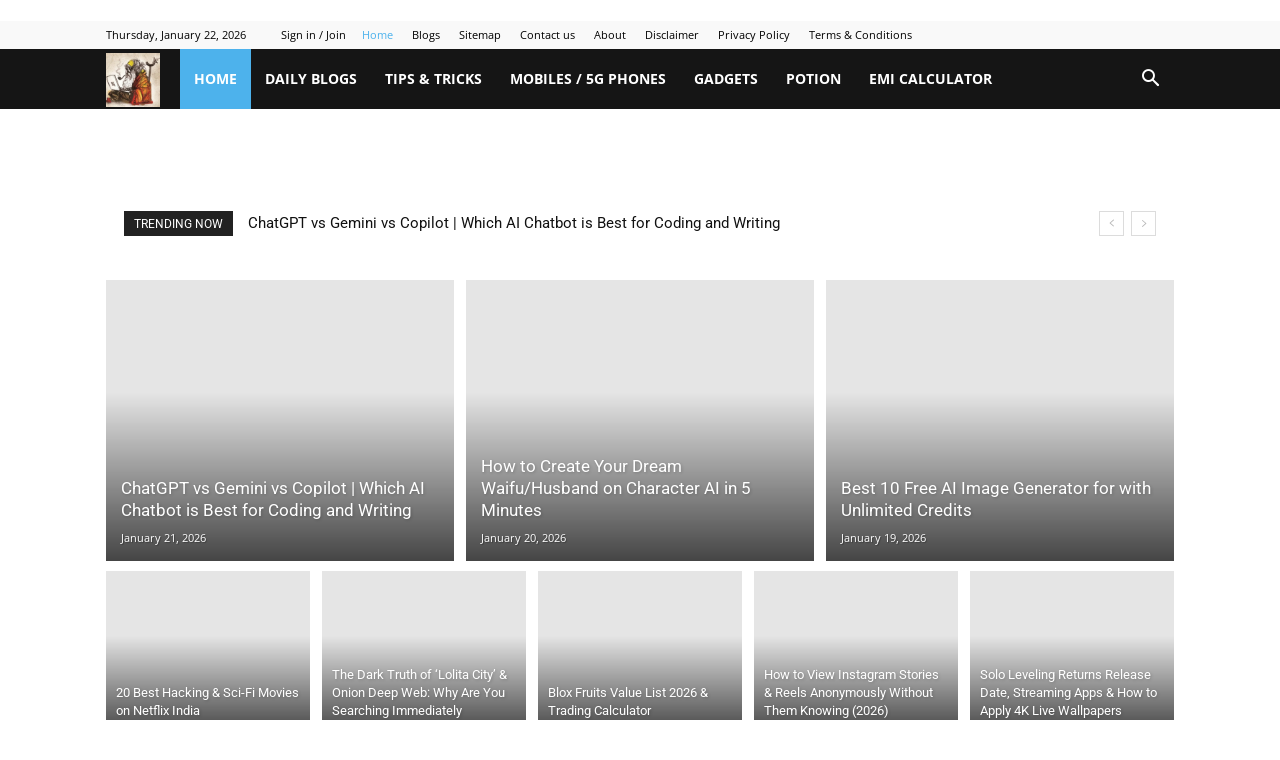

--- FILE ---
content_type: text/html; charset=UTF-8
request_url: https://www.gadgetgyani.com/
body_size: 154621
content:
<!doctype html >


 <html lang="en-US"> 
<head>
<meta name="viewport" content="width=device-width, initial-scale=1.0">
<meta charset="UTF-8" />
<meta name='robots' content='noindex, follow' />
<meta name="description" content="India&#039;s #1 Tech Guide. Get honest reviews of Smartphones, Laptops, and learn hidden Android tricks. Tech simplified for you." />
<meta property="og:locale" content="en_US" />
<meta property="og:type" content="website" />
<meta property="og:title" content="Gadget Gyani - Best Tech Reviews, 5G Phones &amp; Tips in India" />
<meta property="og:description" content="India&#039;s #1 Tech Guide. Get honest reviews of Smartphones, Laptops, and learn hidden Android tricks. Tech simplified for you." />
<meta property="og:url" content="https://www.gadgetgyani.com/" />
<meta property="og:site_name" content="Gadget Gyani - Best Tech Reviews, 5G Phones &amp; Tips in India" />
<meta property="article:publisher" content="https://www.facebook.com/anand13b" />
<meta property="article:modified_time" content="2025-12-28T09:08:23+00:00" />
<meta property="og:image" content="https://www.gadgetgyani.com/wp-content/uploads/2018/11/cropped-cropped-gadget-gyani-icon.jpg" />
<meta property="og:image:width" content="512" />
<meta property="og:image:height" content="512" />
<meta property="og:image:type" content="image/jpeg" />
<meta name="twitter:card" content="summary_large_image" />
<meta name="twitter:site" content="@igadgetgyani" />
<meta name="msapplication-TileImage" content="https://www.gadgetgyani.com/wp-content/uploads/2018/11/cropped-cropped-gadget-gyani-icon-300x300.jpg" />



<link id="bv-preloaded" rel="preload" as="image" type="image/webp" media="(min-width: 1537px)" href="https://www.gadgetgyani.com/wp-content/uploads/al_opt_content/IMAGE/www.gadgetgyani.com/wp-content/uploads/2026/01/Best-Anonymous-Instagram-Story-Viewer-Reel-Downloader-2026-696x389.webp.bv.webp?bv_host=www.gadgetgyani.com" />
<link id="bv-preloaded" rel="preload" as="image" type="image/webp" media="(min-width: 821px) and (max-width: 1536px)" href="https://www.gadgetgyani.com/wp-content/uploads/al_opt_content/IMAGE/www.gadgetgyani.com/wp-content/uploads/2026/01/Best-Anonymous-Instagram-Story-Viewer-Reel-Downloader-2026-696x389.webp.bv_resized_desktop.webp.bv.webp?bv_host=www.gadgetgyani.com" />
<link id="bv-preloaded" rel="preload" as="image" type="image/webp" media="(min-width: 481px) and (max-width: 820px)" href="https://www.gadgetgyani.com/wp-content/uploads/al_opt_content/IMAGE/www.gadgetgyani.com/wp-content/uploads/2026/01/Best-Anonymous-Instagram-Story-Viewer-Reel-Downloader-2026-696x389.webp.bv_resized_ipad.webp.bv.webp?bv_host=www.gadgetgyani.com" />
<link id="bv-preloaded" rel="preload" as="image" type="image/webp" media="(max-width: 480px)" href="https://www.gadgetgyani.com/wp-content/uploads/al_opt_content/IMAGE/www.gadgetgyani.com/wp-content/uploads/2026/01/Best-Anonymous-Instagram-Story-Viewer-Reel-Downloader-2026-696x389.webp.bv_resized_mobile.webp.bv.webp?bv_host=www.gadgetgyani.com" />
<link id="bv-preloaded" rel="preload" as="image" type="image/webp" media="(min-width: 1537px)" href="https://www.gadgetgyani.com/wp-content/uploads/al_opt_content/IMAGE/www.gadgetgyani.com/wp-content/uploads/2020/09/Free-Steam-Accounts-Premium-Steam-Account-For-Free-485x360.jpg.bv.webp?bv_host=www.gadgetgyani.com" />
<link id="bv-preloaded" rel="preload" as="image" type="image/webp" media="(min-width: 821px) and (max-width: 1536px)" href="https://www.gadgetgyani.com/wp-content/uploads/al_opt_content/IMAGE/www.gadgetgyani.com/wp-content/uploads/2020/09/Free-Steam-Accounts-Premium-Steam-Account-For-Free-485x360.jpg.bv.webp?bv_host=www.gadgetgyani.com" />
<link id="bv-preloaded" rel="preload" as="image" type="image/webp" media="(min-width: 481px) and (max-width: 820px)" href="https://www.gadgetgyani.com/wp-content/uploads/al_opt_content/IMAGE/www.gadgetgyani.com/wp-content/uploads/2020/09/Free-Steam-Accounts-Premium-Steam-Account-For-Free-485x360.jpg.bv.webp?bv_host=www.gadgetgyani.com" />
<link id="bv-preloaded" rel="preload" as="image" type="image/webp" media="(max-width: 480px)" href="https://www.gadgetgyani.com/wp-content/uploads/al_opt_content/IMAGE/www.gadgetgyani.com/wp-content/uploads/2020/09/Free-Steam-Accounts-Premium-Steam-Account-For-Free-485x360.jpg.bv_resized_mobile.jpg.bv.webp?bv_host=www.gadgetgyani.com" />
<link id="bv-preloaded" rel="preload" as="image" type="image/webp" media="(min-width: 1537px)" href="https://www.gadgetgyani.com/wp-content/uploads/al_opt_content/IMAGE/www.gadgetgyani.com/wp-content/uploads/2026/01/Solo-Leveling-Returns-Release-Date-Streaming-Apps-How-to-Apply-4K-Live-Wallpapers-696x389.webp.bv.webp?bv_host=www.gadgetgyani.com" />
<link id="bv-preloaded" rel="preload" as="image" type="image/webp" media="(min-width: 821px) and (max-width: 1536px)" href="https://www.gadgetgyani.com/wp-content/uploads/al_opt_content/IMAGE/www.gadgetgyani.com/wp-content/uploads/2026/01/Solo-Leveling-Returns-Release-Date-Streaming-Apps-How-to-Apply-4K-Live-Wallpapers-696x389.webp.bv_resized_desktop.webp.bv.webp?bv_host=www.gadgetgyani.com" />
<link id="bv-preloaded" rel="preload" as="image" type="image/webp" media="(min-width: 481px) and (max-width: 820px)" href="https://www.gadgetgyani.com/wp-content/uploads/al_opt_content/IMAGE/www.gadgetgyani.com/wp-content/uploads/2026/01/Solo-Leveling-Returns-Release-Date-Streaming-Apps-How-to-Apply-4K-Live-Wallpapers-696x389.webp.bv_resized_ipad.webp.bv.webp?bv_host=www.gadgetgyani.com" />
<link id="bv-preloaded" rel="preload" as="image" type="image/webp" media="(max-width: 480px)" href="https://www.gadgetgyani.com/wp-content/uploads/al_opt_content/IMAGE/www.gadgetgyani.com/wp-content/uploads/2026/01/Solo-Leveling-Returns-Release-Date-Streaming-Apps-How-to-Apply-4K-Live-Wallpapers-696x389.webp.bv_resized_mobile.webp.bv.webp?bv_host=www.gadgetgyani.com" />
<link id="bv-preloaded" rel="preload" as="image" type="image/webp" media="(min-width: 1537px)" href="https://www.gadgetgyani.com/wp-content/uploads/al_opt_content/IMAGE/www.gadgetgyani.com/wp-content/uploads/2026/01/Kitsune-vs-Dragon-The-Ultimate-Blox-Fruits-Values-Calculator-2026-Edition-696x389.webp.bv.webp?bv_host=www.gadgetgyani.com" />
<link id="bv-preloaded" rel="preload" as="image" type="image/webp" media="(min-width: 821px) and (max-width: 1536px)" href="https://www.gadgetgyani.com/wp-content/uploads/al_opt_content/IMAGE/www.gadgetgyani.com/wp-content/uploads/2026/01/Kitsune-vs-Dragon-The-Ultimate-Blox-Fruits-Values-Calculator-2026-Edition-696x389.webp.bv_resized_desktop.webp.bv.webp?bv_host=www.gadgetgyani.com" />
<link id="bv-preloaded" rel="preload" as="image" type="image/webp" media="(min-width: 481px) and (max-width: 820px)" href="https://www.gadgetgyani.com/wp-content/uploads/al_opt_content/IMAGE/www.gadgetgyani.com/wp-content/uploads/2026/01/Kitsune-vs-Dragon-The-Ultimate-Blox-Fruits-Values-Calculator-2026-Edition-696x389.webp.bv_resized_ipad.webp.bv.webp?bv_host=www.gadgetgyani.com" />
<link id="bv-preloaded" rel="preload" as="image" type="image/webp" media="(max-width: 480px)" href="https://www.gadgetgyani.com/wp-content/uploads/al_opt_content/IMAGE/www.gadgetgyani.com/wp-content/uploads/2026/01/Kitsune-vs-Dragon-The-Ultimate-Blox-Fruits-Values-Calculator-2026-Edition-696x389.webp.bv_resized_mobile.webp.bv.webp?bv_host=www.gadgetgyani.com" />
<style class="bv-critical-css" bv-identifier="https://www.gadgetgyani.com/wp-content/plugins/contact-form-7/includes/css/styles.css?ver=6.1.4" id="contact-form-7-css">
@keyframes spin {
	from {
		transform: rotate(0deg);
	}

	to {
		transform: rotate(360deg);
	}
}
@keyframes blink {
	from {
		opacity: 0;
	}

	50% {
		opacity: 1;
	}

	to {
		opacity: 0;
	}
}

</style>
<style class="bv-critical-css" bv-identifier="https://www.gadgetgyani.com/wp-content/plugins/td-composer/td-multi-purpose/style.css?ver=9c5a7338c90cbd82cb580e34cffb127f" id="td-plugin-multi-purpose-css">
.clearfix{*zoom:1}.clearfix:after,.clearfix:before{display:table;content:'';line-height:0}.clearfix:after{clear:both}
.td-header-menu-social{margin-left:15px}

</style>
<style class="bv-critical-css" bv-identifier="https://www.gadgetgyani.com/wp-content/themes/Newspaper/style.css?ver=12.7.4" id="td-theme-css">
:root {
  --td_theme_color: #4db2ec;
  --td_grid_border_color: #ededed;
  --td_black: #222;
  --td_text_color: #111;
  --td_default_google_font_1: 'Open Sans', 'Open Sans Regular', sans-serif;
  --td_default_google_font_2: 'Roboto', sans-serif;
}
.clearfix {
  *zoom: 1;
}
.clearfix:before,
.clearfix:after {
  display: table;
  content: "";
  line-height: 0;
}
.clearfix:after {
  clear: both;
}
html {
  font-family: sans-serif;
  /* 1 */
  -ms-text-size-adjust: 100%;
  /* 2 */
  -webkit-text-size-adjust: 100%;
  /* 2 */
}
body {
  margin: 0;
}
a {
  background-color: transparent;
}
img {
  border: 0;
}
button,
input,
optgroup,
select,
textarea {
  color: inherit;
  /* 1 */
  font: inherit;
  /* 2 */
  margin: 0;
  /* 3 */
}
button,
html input[type="button"],
input[type="reset"],
input[type="submit"] {
  -webkit-appearance: button;
  /* 2 */
  cursor: pointer;
  /* 3 */
}
input {
  line-height: normal;
}
* {
  -webkit-box-sizing: border-box;
  /* Safari/Chrome, other WebKit */
  -moz-box-sizing: border-box;
  /* Firefox, other Gecko */
  box-sizing: border-box;
  /* Opera/IE 8+ */
}
*:before,
*:after {
  -webkit-box-sizing: border-box;
  -moz-box-sizing: border-box;
  box-sizing: border-box;
}
img {
  max-width: 100%;
  height: auto;
}
.td-main-content-wrap,
.td-category-grid {
  background-color: #fff;
}
.td-container,
.tdc-row,
.tdc-row-composer {
  width: 1068px;
  margin-right: auto;
  margin-left: auto;
}
.td-container:before,
.tdc-row:before,
.tdc-row-composer:before,
.td-container:after,
.tdc-row:after,
.tdc-row-composer:after {
  display: table;
  content: '';
  line-height: 0;
}
.td-container:after,
.tdc-row:after,
.tdc-row-composer:after {
  clear: both;
}
.td-pb-row {
  *zoom: 1;
  margin-right: -24px;
  margin-left: -24px;
  position: relative;
}
.td-pb-row:before,
.td-pb-row:after {
  display: table;
  content: '';
}
.td-pb-row:after {
  clear: both;
}
.td-pb-row [class*="td-pb-span"] {
  display: block;
  min-height: 1px;
  float: left;
  padding-right: 24px;
  padding-left: 24px;
  /* responsive landscape tablet */
  /* responsive portrait tablet */
  /* responsive portrait phone */
  position: relative;
}
@media (min-width: 1019px) and (max-width: 1140px) {.td-pb-row [class*="td-pb-span"] {
    padding-right: 20px;
    padding-left: 20px;
  }}@media (max-width: 767px) {.td-pb-row [class*="td-pb-span"] {
    padding-right: 0;
    padding-left: 0;
    float: none;
    width: 100%;
  }}.td-pb-span4 {
  width: 33.33333333%;
}
.td-pb-span8 {
  width: 66.66666667%;
}
.td-pb-span12 {
  width: 100%;
}
.wpb_row {
  margin-bottom: 0;
}
@media (min-width: 1019px) and (max-width: 1140px) {.td-container,
  .tdc-row,
  .tdc-row-composer {
    width: 980px;
  }}@media (min-width: 1019px) and (max-width: 1140px) {.td-pb-row,
  .td-block-row {
    margin-right: -20px;
    margin-left: -20px;
  }}@media (max-width: 767px) {.td-container,
  .tdc-row,
  .tdc-row-composer {
    width: 100%;
    padding-left: 20px;
    padding-right: 20px;
  }}@media (max-width: 767px) {.td-pb-row,
  .td-block-row {
    width: 100%;
    margin-left: 0;
    margin-right: 0;
  }}.td-header-wrap {
  position: relative;
  z-index: 2000;
}
.td-header-row {
  *zoom: 1;
  font-family: var(--td_default_google_font_1, 'Open Sans', 'Open Sans Regular', sans-serif);
}
.td-header-row:before,
.td-header-row:after {
  display: table;
  content: '';
}
.td-header-row:after {
  clear: both;
}
.td-header-row [class*="td-header-sp"] {
  display: block;
  min-height: 1px;
  float: left;
  padding-right: 24px;
  padding-left: 24px;
  /* responsive landscape tablet */
  /* responsive portrait tablet */
  /* responsive portrait phone */
}
@media (min-width: 1019px) and (max-width: 1140px) {.td-header-row [class*="td-header-sp"] {
    padding-right: 20px;
    padding-left: 20px;
  }}.td-logo {
  margin: 0;
  padding: 0;
  line-height: inherit;
  font-size: inherit !important;
}
#td-header-search-button {
  /* responsive portrait phone */
}
@media (max-width: 767px) {#td-header-search-button {
    display: none;
  }}#td-header-search-button-mob {
  display: none;
  /* responsive portrait phone */
}
@media (max-width: 767px) {#td-header-search-button-mob {
    display: block;
  }}@media (min-width: 768px) {.td-drop-down-search .td-search-form {
    margin: 20px;
  }}.td-header-wrap .td-drop-down-search {
  position: absolute;
  top: 100%;
  right: 0;
  visibility: hidden;
  opacity: 0;
  -webkit-transition: all 0.4s ease;
  transition: all 0.4s ease;
  transform: translate3d(0, 20px, 0);
  -webkit-transform: translate3d(0, 20px, 0);
  background-color: #fff;
  -webkit-box-shadow: 0 2px 6px rgba(0, 0, 0, 0.2);
  box-shadow: 0 2px 6px rgba(0, 0, 0, 0.2);
  border-top: 0;
  width: 342px;
  pointer-events: none;
  /* this class is added by the js to open the menu - will be used for animation */
  /* search form */
  /* triangle top */
}
.td-header-wrap .td-drop-down-search .btn {
  position: absolute;
  height: 32px;
  min-width: 67px;
  line-height: 17px;
  padding: 7px 15px 8px;
  text-shadow: none;
  vertical-align: top;
  right: 20px;
  margin: 0 !important;
  -webkit-transition: background-color 0.4s;
  transition: background-color 0.4s;
}
.td-header-wrap .td-drop-down-search:before {
  position: absolute;
  top: -9px;
  right: 19px;
  display: block;
  content: '';
  width: 0;
  height: 0;
  border-style: solid;
  border-width: 0 5.5px 6px 5.5px;
  border-color: transparent transparent var(--td_theme_color, #4db2ec) transparent;
}
.td-header-wrap .td-drop-down-search:after {
  position: absolute;
  top: -3px;
  display: block;
  content: '';
  right: 0;
  left: 0;
  margin: 0 auto;
  width: 100%;
  height: 3px;
  background-color: var(--td_theme_color, #4db2ec);
}
.td-header-wrap #td-header-search {
  width: 235px;
  height: 32px;
  margin: 0;
  border-right: 0;
  line-height: 17px;
  border-color: #eaeaea !important;
  /* responsive portrait phone */
}
@media (max-width: 767px) {.td-header-wrap #td-header-search {
    width: 91%;
    font-size: 16px;
  }}.td-header-menu-wrap-full {
  z-index: 9998;
  position: relative;
}
@media (max-width: 767px) {.td-header-wrap .td-header-menu-wrap-full,
  .td-header-wrap .td-header-menu-wrap,
  .td-header-wrap .td-header-main-menu {
    background-color: var(--td_mobile_menu_color, #222222) !important;
    height: 54px !important;
  }}@media (max-width: 767px) {.header-search-wrap .td-icon-search {
    color: var(--td_mobile_icons_color, #ffffff) !important;
  }}.td-header-wrap .td-header-menu-wrap-full {
  background-color: #fff;
}
.td-header-main-menu {
  position: relative;
  z-index: 999;
  padding-right: 48px;
}
@media (max-width: 767px) {.td-header-main-menu {
    padding-right: 64px;
    padding-left: 2px;
  }}.sf-menu,
.sf-menu ul,
.sf-menu li {
  margin: 0;
  list-style: none;
}
@media (max-width: 767px) {.sf-menu {
    display: none;
  }}.sf-menu ul {
  position: absolute;
  top: -999em;
  width: 10em;
  /* left offset of submenus need to match (see below) */
}
.sf-menu > li.td-normal-menu > ul.sub-menu {
  left: -15px;
  /* responsive portrait tablet */
}
.sf-menu li {
  float: left;
  position: relative;
}
.sf-menu .td-menu-item > a {
  display: block;
  position: relative;
}
.sf-menu > .current-menu-ancestor,
.sf-menu > .current-category-ancestor,
.sf-menu > .current-menu-item {
  z-index: 0;
}
.sf-menu > li > a {
  padding: 0 14px;
  line-height: 48px;
  font-size: 14px;
  color: #000;
  font-weight: 700;
  text-transform: uppercase;
  -webkit-backface-visibility: hidden;
}
.sf-menu > .current-menu-item > a,
.sf-menu > .current-menu-ancestor > a,
.sf-menu > .current-category-ancestor > a,
.sf-menu > li > a:hover,
.sf-menu > .sfHover,
.sf-menu > .sfHover > a {
  z-index: 999;
}
.sf-menu > .current-menu-item > a,
.sf-menu > .current-menu-ancestor > a,
.sf-menu > .current-category-ancestor > a,
.sf-menu > li > a:hover,
.sf-menu > .sfHover > a {
  background-color: transparent;
}
.sf-menu > li > a:after {
  background-color: transparent;
  content: '';
  width: 0;
  height: 3px;
  position: absolute;
  bottom: 0;
  left: 0;
  right: 0;
  margin: 0 auto;
  -webkit-transform: translate3d(0, 0, 0);
  transform: translate3d(0, 0, 0);
  -webkit-transition: width 0.2s ease;
  transition: width 0.2s ease;
}
.sf-menu > .current-menu-item > a:after,
.sf-menu > .current-menu-ancestor > a:after,
.sf-menu > .current-category-ancestor > a:after,
.sf-menu > li:hover > a:after,
.sf-menu > .sfHover > a:after {
  background-color: var(--td_theme_color, #4db2ec);
  width: 100%;
}
#td-header-menu {
  display: inline-block;
  vertical-align: top;
}
.td-normal-menu ul {
  box-shadow: 1px 1px 4px rgba(0, 0, 0, 0.15);
}
.sf-menu .td-normal-menu ul {
  padding: 15px 0;
  /* responsive portrait tablet */
}
.sf-menu ul {
  background-color: #fff;
}
.sf-menu .td-icon-menu-down {
  position: absolute;
  top: 50%;
  margin-top: -5px;
  padding-left: 7px;
  font-size: 9px;
}
.sf-menu .sub-menu {
  -webkit-backface-visibility: hidden;
}
.sf-menu a.sf-with-ul {
  padding-right: 31px;
  min-width: 1px;
  /* trigger IE7 hasLayout so spans position accurately */
}
a.sf-with-ul i.td-icon-menu-down:before {
  content: '\e808';
}
ul.sf-js-enabled > li > a > i.td-icon-menu-down:before {
  content: '\e806' !important;
}
.header-search-wrap {
  position: absolute;
  top: 0;
  right: 0;
  z-index: 999;
}
.header-search-wrap .td-icon-search {
  display: inline-block;
  font-size: 19px;
  width: 48px;
  line-height: 48px;
  text-align: center;
  /* responsive portrait tablet */
  /* responsive portrait phone */
}
@media (max-width: 767px) {.header-search-wrap .td-icon-search {
    height: 54px;
    width: 54px;
    line-height: 54px;
    font-size: 22px;
    margin-right: 2px;
  }}#td-outer-wrap {
  overflow: hidden;
  /* responsive portrait phone */
}
@media (max-width: 767px) {#td-outer-wrap {
    margin: auto;
    width: 100%;
    -webkit-transition: transform 0.7s ease;
    transition: transform 0.7s ease;
    -webkit-transform-origin: 50% 200px 0;
    transform-origin: 50% 200px 0;
  }}#td-top-mobile-toggle {
  display: none;
  /* responsive phone */
}
@media (max-width: 767px) {#td-top-mobile-toggle {
    display: inline-block;
    position: relative;
  }}#td-top-mobile-toggle a {
  display: inline-block;
}
#td-top-mobile-toggle i {
  font-size: 27px;
  width: 64px;
  line-height: 54px;
  height: 54px;
  display: inline-block;
  padding-top: 1px;
  color: var(--td_mobile_icons_color, #ffffff);
}
.td-menu-background {
  background-repeat: var(--td_mobile_background_repeat, no-repeat);
  background-size: var(--td_mobile_background_size, cover);
  background-position: var(--td_mobile_background_size, center top);
  position: fixed;
  top: 0;
  display: block;
  width: 100%;
  height: 113%;
  z-index: 9999;
  visibility: hidden;
  transform: translate3d(-100%, 0, 0);
  -webkit-transform: translate3d(-100%, 0, 0);
}
.td-menu-background:before {
  content: '';
  width: 100%;
  height: 100%;
  position: absolute;
  top: 0;
  left: 0;
  opacity: 0.98;
  background: #313b45;
  background: -webkit-gradient(left top, left bottom, color-stop(0%, var(--td_mobile_gradient_one_mob, #313b45)), color-stop(100%, var(--td_mobile_gradient_two_mob, #3393b8)));
  background: linear-gradient(to bottom, var(--td_mobile_gradient_one_mob, #313b45) 0%, var(--td_mobile_gradient_two_mob, #3393b8) 100%);
  filter: progid:DXImageTransform.Microsoft.gradient(startColorstr='var(--td_mobile_gradient_one_mob, #313b45)', endColorstr='var(--td_mobile_gradient_two_mob, #3393b8)', GradientType=0);
}
#td-mobile-nav {
  padding: 0;
  position: fixed;
  width: 100%;
  height: calc(100% + 1px);
  top: 0;
  z-index: 9999;
  visibility: hidden;
  transform: translate3d(-99%, 0, 0);
  -webkit-transform: translate3d(-99%, 0, 0);
  left: -1%;
  font-family: -apple-system, ".SFNSText-Regular", "San Francisco", "Roboto", "Segoe UI", "Helvetica Neue", "Lucida Grande", sans-serif;
}
#td-mobile-nav .td_display_err {
  text-align: center;
  color: var(--td_mobile_text_color, #ffffff);
  border: none;
  -webkit-box-shadow: 0 0 8px rgba(0, 0, 0, 0.16);
  box-shadow: 0 0 8px rgba(0, 0, 0, 0.16);
  margin: -9px -30px 24px;
  font-size: 14px;
  border-radius: 0;
  padding: 12px;
  position: relative;
  background-color: rgba(255, 255, 255, 0.06);
  display: none;
}
#td-mobile-nav input:invalid {
  box-shadow: none !important;
}
.td-js-loaded .td-menu-background,
.td-js-loaded #td-mobile-nav {
  visibility: visible !important;
  -webkit-transition: transform 0.5s cubic-bezier(0.79, 0.14, 0.15, 0.86);
  transition: transform 0.5s cubic-bezier(0.79, 0.14, 0.15, 0.86);
}
#td-mobile-nav {
  height: 1px;
  overflow: hidden;
}
#td-mobile-nav .td-menu-socials {
  padding: 0 65px 0 20px;
  overflow: hidden;
  height: 60px;
}
.td-mobile-close {
  position: absolute;
  right: 1px;
  top: 0;
  z-index: 1000;
}
.td-mobile-close .td-icon-close-mobile {
  height: 70px;
  width: 70px;
  line-height: 70px;
  font-size: 21px;
  color: var(--td_mobile_text_color, #ffffff);
  top: 4px;
  position: relative;
}
.td-mobile-content {
  padding: 20px 20px 0;
}
.td-mobile-container {
  padding-bottom: 20px;
  position: relative;
}
.td-mobile-content {
  /* first submenu */
  /* hide the icons */
  /* reposition the main menu */
}
.td-mobile-content ul {
  list-style: none;
  margin: 0;
  padding: 0;
}
.td-mobile-content li {
  float: none;
  margin-left: 0;
  -webkit-touch-callout: none;
  -webkit-user-select: none;
  user-select: none;
}
.td-mobile-content li a {
  display: block;
  line-height: 21px;
  font-size: 21px;
  color: var(--td_mobile_text_color, #ffffff);
  margin-left: 0;
  padding: 12px 30px 12px 12px;
  font-weight: bold;
}
.td-mobile-content .td_mobile_submenu > a .td-icon-menu-right {
  display: inline-block;
}
.td-mobile-content .td-icon-menu-right {
  display: none;
  position: absolute;
  cursor: pointer;
  top: 10px;
  right: -4px;
  z-index: 1000;
  font-size: 14px;
  padding: 6px 12px;
  float: right;
  color: var(--td_mobile_text_color, #ffffff);
  -webkit-transform-origin: 50% 48% 0px;
  transform-origin: 50% 48% 0px;
  -webkit-transition: transform 0.3s ease;
  transition: transform 0.3s ease;
  transform: rotate(-90deg);
  -webkit-transform: rotate(-90deg);
}
.td-mobile-content .td-icon-menu-right:before {
  content: '\e83d';
}
.td-mobile-content .sub-menu {
  max-height: 0;
  overflow: hidden;
  opacity: 0;
  -webkit-transition: max-height 0.5s cubic-bezier(0.77, 0, 0.175, 1), opacity 0.5s cubic-bezier(0.77, 0, 0.175, 1);
  transition: max-height 0.5s cubic-bezier(0.77, 0, 0.175, 1), opacity 0.5s cubic-bezier(0.77, 0, 0.175, 1);
  /* 2nd level submenu */
}
.td-mobile-content .sub-menu a {
  padding: 9px 26px 9px 36px !important;
  line-height: 19px;
  font-size: 16px;
  font-weight: normal;
}
.td-mobile-content .current-menu-item > a,
.td-mobile-content .current-menu-ancestor > a,
.td-mobile-content .current-category-ancestor > a {
  color: var(--td_mobile_text_active_color, #73c7e3);
}
.td-mobile-content .menu-item-has-children a {
  width: 100%;
  z-index: 1;
}
.td-mobile-content .td-link-element-after {
  position: relative;
}
.td-mobile-container {
  opacity: 1;
}
#td-mobile-nav .td-login-animation {
  opacity: 0;
  position: absolute;
  top: 0;
  width: 100%;
}
#td-mobile-nav .td-login-animation .td-login-inputs {
  height: 76px;
}
.td-login-hide-mob {
  pointer-events: none;
}
.td-search-wrap-mob {
  padding: 0;
  position: absolute;
  width: 100%;
  height: auto;
  top: 0;
  text-align: center;
  z-index: 9999;
  visibility: hidden;
  color: var(--td_mobile_text_color, #ffffff);
  font-family: -apple-system, ".SFNSText-Regular", "San Francisco", "Roboto", "Segoe UI", "Helvetica Neue", "Lucida Grande", sans-serif;
}
.td-search-wrap-mob .td-drop-down-search {
  opacity: 0;
  visibility: hidden;
  -webkit-transition: all 0.5s ease 0s;
  transition: all 0.5s ease 0s;
  -webkit-backface-visibility: hidden;
  position: relative;
}
.td-search-wrap-mob #td-header-search-mob {
  color: var(--td_mobile_text_color, #ffffff);
  font-weight: bold;
  font-size: 26px;
  height: 40px;
  line-height: 36px;
  border: 0;
  background: transparent;
  outline: 0;
  margin: 8px 0;
  padding: 0;
  text-align: center;
}
.td-search-wrap-mob .td-search-input {
  margin: 0 5%;
  position: relative;
}
.td-search-wrap-mob .td-search-input span {
  opacity: 0.8;
  font-size: 12px;
}
.td-search-wrap-mob .td-search-input:before,
.td-search-wrap-mob .td-search-input:after {
  content: '';
  position: absolute;
  display: block;
  width: 100%;
  height: 1px;
  background-color: var(--td_mobile_text_color, #ffffff);
  bottom: 0;
  left: 0;
  opacity: 0.2;
}
.td-search-wrap-mob .td-search-input:after {
  opacity: 0.8;
  transform: scaleX(0);
  -webkit-transform: scaleX(0);
  -webkit-transition: transform 0.5s ease 0.8s;
  transition: transform 0.5s ease 0.8s;
}
.td-search-wrap-mob .td-search-form {
  margin-bottom: 30px;
}
.td-search-background {
  background-repeat: no-repeat;
  background-size: cover;
  background-position: center top;
  position: fixed;
  top: 0;
  display: block;
  width: 100%;
  height: 113%;
  z-index: 9999;
  -webkit-transition: all 0.5s cubic-bezier(0.79, 0.14, 0.15, 0.86);
  transition: all 0.5s cubic-bezier(0.79, 0.14, 0.15, 0.86);
  transform: translate3d(100%, 0, 0);
  -webkit-transform: translate3d(100%, 0, 0);
  visibility: hidden;
}
.td-search-background:before {
  content: '';
  width: 100%;
  height: 100%;
  position: absolute;
  top: 0;
  left: 0;
  opacity: 0.98;
  background: #313b45;
  background: -webkit-gradient(left top, left bottom, color-stop(0%, var(--td_mobile_gradient_one_mob, #313b45)), color-stop(100%, var(--td_mobile_gradient_two_mob, #3393b8)));
  background: linear-gradient(to bottom, var(--td_mobile_gradient_one_mob, #313b45) 0%, var(--td_mobile_gradient_two_mob, #3393b8) 100%);
  filter: progid:DXImageTransform.Microsoft.gradient(startColorstr='var(--td_mobile_gradient_one_mob, #313b45)', endColorstr='var(--td_mobile_gradient_two_mob, #3393b8)', GradientType=0);
}
.td-search-close {
  text-align: right;
  z-index: 1000;
}
.td-search-close .td-icon-close-mobile {
  height: 70px;
  width: 70px;
  line-height: 70px;
  font-size: 21px;
  color: var(--td_mobile_text_color, #ffffff);
  position: relative;
  top: 4px;
  right: 0;
}
#td-mobile-nav label {
  position: absolute;
  top: 26px;
  left: 10px;
  font-size: 17px;
  color: var(--td_mobile_text_color, #ffffff);
  opacity: 0.6;
  pointer-events: none;
}
.td-login-inputs {
  position: relative;
}
body {
  font-family: Verdana, BlinkMacSystemFont, -apple-system, "Segoe UI", Roboto, Oxygen, Ubuntu, Cantarell, "Open Sans", "Helvetica Neue", sans-serif;
  font-size: 14px;
  line-height: 21px;
}
a {
  color: var(--td_theme_color, #4db2ec);
  text-decoration: none;
}
ins {
  background: #fff;
  text-decoration: none;
}
ul,
ol {
  padding: 0;
}
ul li,
ol li {
  line-height: 24px;
  margin-left: 21px;
}
h1,
h2,
h3,
h4,
h5,
h6 {
  font-family: var(--td_default_google_font_2, 'Roboto', sans-serif);
  color: var(--td_text_color, #111111);
  font-weight: 400;
  margin: 6px 0;
}
h1 > a,
h2 > a,
h3 > a,
h4 > a,
h5 > a,
h6 > a {
  color: var(--td_text_color, #111111);
}
h1 {
  font-size: 32px;
  line-height: 40px;
  margin-top: 33px;
  margin-bottom: 23px;
}
h3 {
  font-size: 22px;
  line-height: 30px;
  margin-top: 27px;
  margin-bottom: 17px;
}
h4 {
  font-size: 19px;
  line-height: 29px;
  margin-top: 24px;
  margin-bottom: 14px;
}
input[type=submit] {
  font-family: var(--td_default_google_font_2, 'Roboto', sans-serif);
  font-size: 13px;
  background-color: var(--td_black, #222222);
  border-radius: 0;
  color: #fff;
  border: none;
  padding: 8px 15px;
  font-weight: 500;
  -webkit-transition: background-color 0.4s;
  transition: background-color 0.4s;
}
input[type=text],
input[type=url],
input[type=tel],
input[type=email] {
  font-size: 12px;
  line-height: 21px;
  color: #444;
  border: 1px solid #e1e1e1;
  width: 100%;
  max-width: 100%;
  height: 34px;
  padding: 3px 9px;
  /* responsive portrait phone */
}
@media (max-width: 767px) {input[type=text],
  input[type=url],
  input[type=tel],
  input[type=email] {
    font-size: 16px;
  }}input[type=password] {
  width: 100%;
  position: relative;
  top: 0;
  display: inline-table;
  vertical-align: middle;
  font-size: 12px;
  line-height: 21px;
  color: #444;
  border: 1px solid #ccc;
  max-width: 100%;
  height: 34px;
  padding: 3px 9px;
  margin-bottom: 10px;
  /* responsive portrait phone */
}
@media (max-width: 767px) {input[type=password] {
    font-size: 16px;
  }}.td_module_wrap {
  position: relative;
  padding-bottom: 35px;
}
.td_module_wrap .entry-title {
  /* General Title */
  font-size: 21px;
  line-height: 25px;
  margin: 0 0 6px 0;
}
.entry-title {
  word-wrap: break-word;
}
.td-module-thumb {
  position: relative;
  margin-bottom: 13px;
}
.td-module-thumb .entry-thumb {
  display: block;
}
.td-module-meta-info {
  font-family: var(--td_default_google_font_1, 'Open Sans', 'Open Sans Regular', sans-serif);
  font-size: 11px;
  margin-bottom: 7px;
  line-height: 1;
  min-height: 17px;
}
.td-post-author-name {
  font-weight: bold;
  display: inline-block;
  position: relative;
  top: 2px;
}
.td-post-author-name a {
  color: #000;
}
.td-post-author-name span {
  color: #ccc;
  margin: 0 2px 0 2px;
  font-weight: normal;
}
.td-post-date {
  color: #767676;
  display: inline-block;
  position: relative;
  top: 2px;
}
.td-module-comments {
  position: relative;
  float: right;
  font-family: var(--td_default_google_font_1, 'Open Sans', 'Open Sans Regular', sans-serif);
  font-size: 10px;
  font-weight: 600;
  text-align: center;
  line-height: 1;
}
.td-module-comments a {
  color: #fff;
  background-color: #000;
  display: inline-block;
  min-width: 17px;
  padding: 3px 4px 4px 5px;
  position: relative;
}
.td-module-comments a:after {
  position: absolute;
  bottom: -3px;
  left: 0;
  content: '';
  width: 0;
  height: 0;
  border-style: solid;
  border-width: 3px 3px 0 0;
  border-color: #000 transparent transparent transparent;
}
.td-excerpt {
  font-size: 13px;
  color: #767676;
  font-family: var(--td_default_google_font_1, 'Open Sans', 'Open Sans Regular', sans-serif);
  word-wrap: break-word;
  overflow-wrap: anywhere;
  margin-top: 9px;
}
.td-post-category {
  font-family: var(--td_default_google_font_1, 'Open Sans', 'Open Sans Regular', sans-serif);
  font-size: 10px;
  font-weight: 600;
  line-height: 1;
  background-color: var(--td_black, #222222);
  color: #fff;
  margin-right: 5px;
  padding: 3px 6px 4px;
  display: block;
  vertical-align: top;
  transition: all 0.2s ease;
  -webkit-transition: all 0.2s ease;
}
.td-module-image {
  position: relative;
}
.td-block-title span,
.td-block-title a {
  display: inline-block;
}
.td-main-content-wrap {
  padding-bottom: 40px;
  /* responsive portrait phone */
}
@media (max-width: 767px) {.td-main-content-wrap {
    padding-bottom: 26px;
  }}.td-main-page-wrap {
  padding-top: 48px;
  /* responsive portrait phone */
}
@media (max-width: 767px) {.td-main-page-wrap {
    padding-top: 32px;
  }}.td-pb-span4 .wpb_wrapper,
.td-ss-main-sidebar {
  perspective: unset !important;
}
[class^="td-icon-"]:before,
[class*=" td-icon-"]:before {
  font-family: 'newspaper';
  speak: none;
  font-style: normal;
  font-weight: normal;
  font-variant: normal;
  text-transform: none;
  line-height: 1;
  text-align: center;
  /* Better Font Rendering =========== */
  -webkit-font-smoothing: antialiased;
  -moz-osx-font-smoothing: grayscale;
}
[class*="td-icon-"] {
  line-height: 1;
  text-align: center;
  display: inline-block;
}
.td-icon-menu-down:before {
  content: '\e806';
}
.td-icon-search:before {
  content: '\e80a';
}
.td-icon-menu-left:before {
  content: '\e80c';
}
.td-icon-menu-right:before {
  content: '\e80d';
}
.td-icon-read-down:before {
  content: '\e83d';
}
.td-icon-mobile:before {
  content: '\e83e';
}
.td-icon-close-mobile:before {
  content: '\e900';
}

</style>
<style class="bv-critical-css" bv-identifier="https://www.gadgetgyani.com/wp-content/plugins/td-composer/legacy/Newspaper/assets/css/td_legacy_main.css?ver=9c5a7338c90cbd82cb580e34cffb127f" id="td-legacy-framework-front-style-css">
.clearfix {
  *zoom: 1;
}
.clearfix:before,
.clearfix:after {
  display: table;
  content: "";
  line-height: 0;
}
.clearfix:after {
  clear: both;
}
.td-sp {
  background-image: url('[data-uri]');
  background-repeat: no-repeat;
  display: block;
}
.td-sp-facebook {
  width: 32px;
  height: 32px;
  background-position: -20px -20px;
}
.td-sp-youtube {
  width: 32px;
  height: 32px;
  background-position: -20px -384px;
}
.td-sp-twitter {
  width: 32px;
  height: 32px;
  background-position: -20px -436px;
}
.tdc_zone {
  margin: 0;
}
.td-main-content-wrap .tdc_zone {
  z-index: 0;
}
#td-mobile-nav .td-menu-login-section {
  list-style: none;
  position: relative;
  margin-top: 20px;
}
#td-mobile-nav .td-menu-login-section a {
  color: var(--td_mobile_text_color, #ffffff);
}
#td-mobile-nav .td-guest-wrap {
  height: 40px;
  text-align: center;
}
#td-mobile-nav .td-guest-wrap .td-menu-login {
  display: inline-block;
  font-size: 20px;
  font-weight: bold;
  color: #fff;
  vertical-align: middle;
}
#td-mobile-nav .td-guest-wrap .td-menu-login a {
  cursor: pointer;
}
#td-mobile-nav .td-register-section {
  position: absolute;
  top: 0;
  color: var(--td_mobile_text_color, #ffffff);
  width: 100%;
  z-index: -1;
}
#td-mobile-nav .td-register-section a {
  color: var(--td_mobile_text_color, #ffffff);
}
#td-mobile-nav .td-register-section .td-icon-read-down {
  font-size: 23px;
  transform: rotate(90deg);
  -webkit-transform: rotate(90deg);
  line-height: 74px;
  width: 74px;
}
#td-mobile-nav .td-register-section .td-login-input {
  color: var(--td_mobile_text_color, #ffffff);
  font-weight: normal;
  font-size: 17px;
  height: 40px;
  line-height: 40px;
  border: 0;
  background: transparent;
  outline: 0;
  margin: 18px 0;
  position: relative;
  border-bottom: 1px solid var(--td_mobile_text_color, rgba(255, 255, 255, 0.2));
  border-radius: 0;
  box-shadow: none;
}
#td-mobile-nav .td-register-section .td-login-form-wrap {
  padding: 0 30px;
}
#td-mobile-nav .td-register-section .td-login-button {
  display: block;
  text-align: center;
  width: 100%;
  text-transform: uppercase;
  line-height: 50px;
  color: var(--td_mobile_button_color_mob, #000000);
  border: none;
  -webkit-box-shadow: 0 0 8px rgba(0, 0, 0, 0.36);
  box-shadow: 0 0 8px rgba(0, 0, 0, 0.36);
  margin: 17px 0 15px;
  font-size: 17px;
  border-radius: 0;
  background-color: var(--td_mobile_button_background_mob, #ffffff);
  opacity: 0.8;
  text-shadow: none;
}
#td-mobile-nav .td-register-section .td-login-info-text {
  text-align: center;
  margin-bottom: 20px;
}
#td-mobile-nav .td-login-title {
  position: absolute;
  top: 0;
  padding: 0 50px;
  text-align: center;
  line-height: 74px;
  text-transform: uppercase;
  width: 100%;
  font-size: 17px;
  height: 74px;
  overflow: hidden;
  z-index: -1;
}
#td-mobile-nav .td-login-panel-title {
  text-align: center;
  font-size: 16px;
  padding: 30px 10px;
}
#td-mobile-nav .td-login-panel-title span {
  display: inline-block;
  font-size: 28px;
  font-weight: bold;
  width: 100%;
  margin-bottom: 10px;
}
.td_block_wrap {
  margin-bottom: 48px;
  position: relative;
  clear: both;
  /* responsive portrait phone */
}
@media (max-width: 767px) {.td_block_wrap {
    margin-bottom: 32px;
  }}.td_block_wrap .td-next-prev-wrap,
.td_block_wrap .td-load-more-wrap {
  margin-top: 20px;
  /* responsive portrait phone */
}
@media (max-width: 767px) {.td_block_wrap .td-next-prev-wrap,
  .td_block_wrap .td-load-more-wrap {
    margin-bottom: 0;
  }}.td-block-title-wrap {
  position: relative;
}
.td_with_ajax_pagination {
  transform: translate3d(0, 0, 0);
  -webkit-transform: translate3d(0, 0, 0);
  overflow: hidden;
}
.widgettitle,
.widgettitle:after,
.td-trending-now-title,
.td-trending-now-wrapper:hover .td-trending-now-title,
.wpb_tabs li.ui-tabs-active a,
.wpb_tabs li:hover a,
.woocommerce .product .products h2:not(.woocommerce-loop-product__title),
.td-subcat-filter .td-subcat-dropdown:hover .td-subcat-more {
  background-color: var(--td_header_color, #222222);
}
.td-next-prev-wrap {
  position: relative;
  clear: both;
}
.td-next-prev-wrap a {
  display: inline-block;
  margin-right: 7px;
  width: 25px;
  height: 25px;
  border: 1px solid #dcdcdc;
  line-height: 24px;
  text-align: center;
  vertical-align: middle;
  font-size: 7px;
  color: #b7b7b7;
}
.td_module_flex_1,
.td_module_flex_3,
.td_module_flex_4,
.td_module_flex_5 {
  display: inline-block;
  width: 100%;
  padding-bottom: 0;
}
.td_module_flex_1 .td-module-container,
.td_module_flex_3 .td-module-container,
.td_module_flex_4 .td-module-container,
.td_module_flex_5 .td-module-container {
  display: flex;
  flex-direction: column;
  position: relative;
}
.td_module_flex_1 .td-module-container:before,
.td_module_flex_3 .td-module-container:before,
.td_module_flex_4 .td-module-container:before,
.td_module_flex_5 .td-module-container:before {
  content: '';
  position: absolute;
  bottom: 0;
  left: 0;
  width: 100%;
  height: 1px;
}
.td_module_flex_1 .td-image-wrap,
.td_module_flex_3 .td-image-wrap,
.td_module_flex_4 .td-image-wrap,
.td_module_flex_5 .td-image-wrap {
  display: block;
  position: relative;
}
.td_module_flex_1 .td-image-container,
.td_module_flex_3 .td-image-container,
.td_module_flex_4 .td-image-container,
.td_module_flex_5 .td-image-container {
  position: relative;
  flex: 0 0 auto;
  width: 100%;
  height: 100%;
}
.td_module_flex_1 .td-module-thumb,
.td_module_flex_3 .td-module-thumb,
.td_module_flex_4 .td-module-thumb,
.td_module_flex_5 .td-module-thumb {
  margin-bottom: 0;
}
.td_module_flex_1 .td-module-meta-info,
.td_module_flex_3 .td-module-meta-info,
.td_module_flex_4 .td-module-meta-info,
.td_module_flex_5 .td-module-meta-info {
  width: 100%;
  margin-bottom: 0;
  z-index: 1;
  border: 0 solid #eaeaea;
  min-height: 0;
}
.td_module_flex_1 .td-thumb-css,
.td_module_flex_3 .td-thumb-css,
.td_module_flex_4 .td-thumb-css,
.td_module_flex_5 .td-thumb-css {
  width: 100%;
  height: 100%;
  position: absolute;
  background-size: cover;
  background-position: center center;
}
.td_module_flex_1 .td-category-pos-image .td-post-category:not(.td-post-extra-category),
.td_module_flex_3 .td-category-pos-image .td-post-category:not(.td-post-extra-category),
.td_module_flex_4 .td-category-pos-image .td-post-category:not(.td-post-extra-category),
.td_module_flex_5 .td-category-pos-image .td-post-category:not(.td-post-extra-category),
.td_module_flex_1 .td-post-vid-time,
.td_module_flex_3 .td-post-vid-time,
.td_module_flex_4 .td-post-vid-time,
.td_module_flex_5 .td-post-vid-time {
  position: absolute;
  z-index: 2;
  bottom: 0;
}
.td_module_flex_1 .td-category-pos-image .td-post-category:not(.td-post-extra-category),
.td_module_flex_3 .td-category-pos-image .td-post-category:not(.td-post-extra-category),
.td_module_flex_4 .td-category-pos-image .td-post-category:not(.td-post-extra-category),
.td_module_flex_5 .td-category-pos-image .td-post-category:not(.td-post-extra-category) {
  left: 0;
}
.td_module_flex_1 .td-excerpt,
.td_module_flex_3 .td-excerpt,
.td_module_flex_4 .td-excerpt,
.td_module_flex_5 .td-excerpt {
  margin: 20px 0 0;
  line-height: 21px;
}
.td-mc1-wrap:after,
.td-mc1-wrap .td_module_wrap:after {
  content: '';
  display: table;
  clear: both;
}
.td_module_flex_1 .td-image-wrap,
.td_module_flex_5 .td-image-wrap {
  padding-bottom: 50%;
}
.td_module_flex_1 .td-module-meta-info,
.td_module_flex_5 .td-module-meta-info {
  padding: 13px 0 0 0;
}
.td_module_flex_3 .td-image-wrap,
.td_module_flex_4 .td-image-wrap {
  padding-bottom: 70%;
}
.td_module_flex_3 .td-module-meta-info,
.td_module_flex_4 .td-module-meta-info {
  padding: 0 0 0 16px;
}
.td_module_flex_3 .entry-title,
.td_module_flex_4 .entry-title {
  font-size: 14px;
  line-height: 20px;
  font-weight: 500;
  /* responsive portrait tablet */
}
@media (min-width: 1019px) and (max-width: 1140px) {.td_module_flex_3 .entry-title {
    font-size: 12px;
    line-height: 18px;
  }}.td_flex_block.td_with_ajax_pagination,
.td_flex_block.td_with_ajax_pagination .td_block_inner {
  overflow: initial;
}
.td_flex_block.td_with_ajax_pagination .td_block_inner {
  height: auto !important;
}
.td_flex_block_3 .td_module_column,
.td_flex_block_4 .td_module_column {
  float: left;
}
.td_flex_block_3 .td_module_flex_1,
.td_flex_block_4 .td_module_flex_1 {
  /* responsive portrait tablet */
}
.td_flex_block_3 .td_module_flex_1 .td-excerpt,
.td_flex_block_4 .td_module_flex_1 .td-excerpt {
  margin-top: 16px;
}
.td_flex_block_3 .td_module_flex_3 .td-module-container,
.td_flex_block_4 .td_module_flex_3 .td-module-container {
  flex-direction: row;
}
.td_flex_block_3 .td_module_flex_1 .td-image-wrap {
  padding-bottom: 72%;
}
.tdb-template .td-main-content-wrap {
  padding-bottom: 0;
}
.mfp-hide {
  display: none !important;
}
.white-popup-block {
  position: relative;
  margin: 0 auto;
  max-width: 500px;
  min-height: 500px;
  font-family: var(--td_default_google_font_1, 'Open Sans', 'Open Sans Regular', sans-serif);
  text-align: center;
  color: #fff;
  vertical-align: top;
  -webkit-box-shadow: 0px 0px 20px 0px rgba(0, 0, 0, 0.2);
  box-shadow: 0px 0px 20px 0px rgba(0, 0, 0, 0.2);
  padding: 0 0 24px;
  overflow: hidden;
}
#login_pass-mob,
#login_pass {
  display: none !important;
}
.td-container-wrap {
  background-color: var(--td_container_transparent, #ffffff);
  margin-left: auto;
  margin-right: auto;
}
@-webkit-keyframes fullspin {
  0% {
    -webkit-transform: rotate(0);
    transform: rotate(0);
  }
  100% {
    -webkit-transform: rotate(360deg);
    transform: rotate(360deg);
  }
}
@keyframes fullspin {
  0% {
    -webkit-transform: rotate(0);
    transform: rotate(0);
  }
  100% {
    -webkit-transform: rotate(360deg);
    transform: rotate(360deg);
  }
}
.wpb_button,
.vc_btn {
  display: inline-block;
  font-family: var(--td_default_google_font_1, 'Open Sans', 'Open Sans Regular', sans-serif);
  font-weight: 600;
  line-height: 24px;
  text-shadow: none;
  border: none;
  transition: none;
  border-radius: 0;
  margin-bottom: 21px;
}
.td_animated_xlong {
  -webkit-animation-duration: 0.8s;
  animation-duration: 0.8s;
  -webkit-animation-fill-mode: both;
  animation-fill-mode: both;
}
@-webkit-keyframes td_fadeInRight {
  0% {
    opacity: 0.05;
    -webkit-transform: translateX(20px);
    transform: translateX(20px);
  }
  100% {
    opacity: 1;
    -webkit-transform: translateX(0);
    transform: translateX(0);
  }
}
@keyframes td_fadeInRight {
  0% {
    opacity: 0.05;
    -webkit-transform: translateX(20px);
    transform: translateX(20px);
  }
  100% {
    opacity: 1;
    -webkit-transform: translateX(0);
    transform: translateX(0);
  }
}
.td_fadeInRight {
  -webkit-animation-name: td_fadeInRight;
  animation-name: td_fadeInRight;
}
@-webkit-keyframes td_fadeInLeft {
  0% {
    opacity: 0.05;
    -webkit-transform: translateX(-20px);
    transform: translateX(-20px);
  }
  100% {
    opacity: 1;
    -webkit-transform: translateX(0);
    transform: translateX(0);
  }
}
@keyframes td_fadeInLeft {
  0% {
    opacity: 0.05;
    -webkit-transform: translateX(-20px);
    transform: translateX(-20px);
  }
  100% {
    opacity: 1;
    -webkit-transform: translateX(0);
    transform: translateX(0);
  }
}
@-webkit-keyframes td_fadeInDown {
  0% {
    opacity: 0.05;
    -webkit-transform: translateY(-15px);
    transform: translateY(-15px);
  }
  100% {
    opacity: 1;
    -webkit-transform: translateY(0);
    transform: translateY(0);
  }
}
@keyframes td_fadeInDown {
  0% {
    opacity: 0.05;
    -webkit-transform: translateY(-15px);
    transform: translateY(-15px);
  }
  100% {
    opacity: 1;
    -webkit-transform: translateY(0);
    transform: translateY(0);
  }
}
@-webkit-keyframes td_fadeInUp {
  0% {
    opacity: 0.05;
    -webkit-transform: translateY(20px);
    transform: translateY(20px);
  }
  100% {
    opacity: 1;
    -webkit-transform: translateY(0);
    transform: translateY(0);
  }
}
@keyframes td_fadeInUp {
  0% {
    opacity: 0.05;
    -webkit-transform: translateY(20px);
    transform: translateY(20px);
  }
  100% {
    opacity: 1;
    -webkit-transform: translateY(0);
    transform: translateY(0);
  }
}
@-webkit-keyframes td_fadeIn {
  0% {
    opacity: 0;
  }
  100% {
    opacity: 1;
  }
}
@keyframes td_fadeIn {
  0% {
    opacity: 0;
  }
  100% {
    opacity: 1;
  }
}
@-webkit-keyframes td_fadeOut_to_1 {
  0% {
    opacity: 1;
  }
  100% {
    opacity: 0.1;
  }
}
@keyframes td_fadeOut_to_1 {
  0% {
    opacity: 1;
  }
  100% {
    opacity: 0.1;
  }
}
@-webkit-keyframes td_fadeOutRight {
  0% {
    opacity: 1;
    -webkit-transform: translateX(0);
    transform: translateX(0);
  }
  100% {
    opacity: 0;
    -webkit-transform: translateX(20px);
    transform: translateX(20px);
  }
}
@keyframes td_fadeOutRight {
  0% {
    opacity: 1;
    -webkit-transform: translateX(0);
    transform: translateX(0);
  }
  100% {
    opacity: 0;
    -webkit-transform: translateX(20px);
    transform: translateX(20px);
  }
}
@-webkit-keyframes td_fadeOutLeft {
  0% {
    opacity: 1;
    -webkit-transform: translateX(0);
    transform: translateX(0);
  }
  100% {
    opacity: 0;
    -webkit-transform: translateX(-20px);
    transform: translateX(-20px);
  }
}
@keyframes td_fadeOutLeft {
  0% {
    opacity: 1;
    -webkit-transform: translateX(0);
    transform: translateX(0);
  }
  100% {
    opacity: 0;
    -webkit-transform: translateX(-20px);
    transform: translateX(-20px);
  }
}
.td_fadeOutLeft {
  -webkit-animation-name: td_fadeOutLeft;
  animation-name: td_fadeOutLeft;
}
@-webkit-keyframes rotateplane {
  0% {
    -webkit-transform: perspective(120px);
  }
  50% {
    -webkit-transform: perspective(120px) rotateY(180deg);
  }
  100% {
    -webkit-transform: perspective(120px) rotateY(180deg) rotateX(180deg);
  }
}
@keyframes rotateplane {
  0% {
    transform: perspective(120px) rotateX(0deg) rotateY(0deg);
  }
  50% {
    transform: perspective(120px) rotateX(-180.1deg) rotateY(0deg);
  }
  100% {
    transform: perspective(120px) rotateX(-180deg) rotateY(-179.9deg);
  }
}
body.td-animation-stack-type0 .td-animation-stack .entry-thumb,
body.td-animation-stack-type0 .post img:not(.woocommerce-product-gallery img):not(.rs-pzimg),
body.td-animation-stack-type0 .td-animation-stack .td-lazy-img {
  opacity: 0;
}
.td-animation-stack-type0-2:not(.woocommerce-product-gallery img) {
  opacity: 1 !important;
  transition: opacity 0.3s;
  transition-timing-function: cubic-bezier(0.39, 0.76, 0.51, 0.56);
  /* linear */
}
:root {
  --tdb-scroll-anim-distance: 80px;
  --tdb-scroll-anim-duration: 0.6s;
}

</style>
<style class="bv-critical-css" bv-identifier="https://www.gadgetgyani.com/wp-content/plugins/td-standard-pack/Newspaper/assets/css/td_standard_pack_main.css?ver=1314111a2e147bac488ccdd97e4704ff" id="td-standard-pack-framework-front-style-css">
.clearfix {
  *zoom: 1;
}
.clearfix:before,
.clearfix:after {
  display: table;
  content: "";
  line-height: 0;
}
.clearfix:after {
  clear: both;
}
html {
  font-family: sans-serif;
  /* 1 */
  -ms-text-size-adjust: 100%;
  /* 2 */
  -webkit-text-size-adjust: 100%;
  /* 2 */
}
body {
  margin: 0;
}
a {
  background-color: transparent;
}
h1 {
  font-size: 2em;
  margin: 0.67em 0;
}
img {
  border: 0;
}
button,
input,
optgroup,
select,
textarea {
  color: inherit;
  /* 1 */
  font: inherit;
  /* 2 */
  margin: 0;
  /* 3 */
}
button,
html input[type="button"],
input[type="reset"],
input[type="submit"] {
  -webkit-appearance: button;
  /* 2 */
  cursor: pointer;
  /* 3 */
}
input {
  line-height: normal;
}
.td-main-menu-logo {
  display: none;
  float: left;
  margin-right: 10px;
  height: 48px;
  /* responsive portrait phone */
}
@media (max-width: 767px) {.td-main-menu-logo {
    display: block;
    margin-right: 0;
    height: 0;
  }}.td-main-menu-logo a {
  line-height: 48px;
}
.td-main-menu-logo img {
  padding: 3px 0;
  position: relative;
  vertical-align: middle;
  max-height: 48px;
  width: auto;
}
@media (max-width: 767px) {.td-main-menu-logo img {
    margin: auto;
    bottom: 0;
    top: 0;
    left: 0;
    right: 0;
    position: absolute;
    padding: 0;
  }}@media (max-width: 1140px) {.td-main-menu-logo img {
    max-width: 180px;
  }}.td-visual-hidden {
  border: 0;
  width: 1px;
  height: 1px;
  margin: -1px;
  overflow: hidden;
  padding: 0;
  position: absolute;
}
.td-logo-in-menu .td-sticky-disable.td-mobile-logo {
  display: none;
  /* responsive portrait phone */
}
@media (max-width: 767px) {.td-logo-in-menu .td-sticky-disable.td-mobile-logo {
    display: block;
  }}.td-logo-in-menu .td-sticky-disable.td-header-logo {
  display: block;
  /* responsive portrait phone */
}
@media (max-width: 767px) {.td-logo-in-menu .td-sticky-disable.td-header-logo {
    display: none;
  }}.td-header-top-menu-full {
  position: relative;
  z-index: 9999;
  /* responsive portrait phone */
}
@media (max-width: 767px) {.td-header-top-menu-full {
    display: none;
  }}.td-header-style-4 #td-header-menu,
.td-header-style-5 #td-header-menu,
.td-header-style-6 #td-header-menu,
.td-header-style-7 #td-header-menu,
.td-header-style-12 #td-header-menu {
  display: block;
}
.td-header-style-5 {
  /* responsive portrait phone */
}
.td-header-style-5 .td-header-top-menu-full {
  background-color: #f9f9f9;
}
.td-header-style-5 .td-header-top-menu-full .td-header-top-menu {
  color: #000;
}
.td-header-style-5 .td-header-top-menu-full a {
  color: #000;
}
.td-header-style-5 .td-main-menu-logo {
  display: block;
  margin-right: 0;
  height: 60px;
  /* responsive portrait phone */
}
@media (max-width: 767px) {.td-header-style-5 .td-main-menu-logo {
    float: left;
    margin: 0;
    display: inline;
    width: 0;
    height: 0;
  }}.td-header-style-5 .td-main-menu-logo a {
  line-height: 60px;
}
.td-header-style-5 .td-main-menu-logo img {
  max-height: 60px;
  margin-right: 20px;
  /* responsive portrait tablet */
  /* responsive portrait phone */
}
@media (max-width: 767px) {.td-header-style-5 .td-main-menu-logo img {
    max-height: 48px;
    margin: auto;
  }}.td-header-style-5 .td-header-menu-social {
  line-height: 60px;
}
.td-header-style-5 .header-search-wrap #td-header-search-button .td-icon-search {
  line-height: 60px;
  color: #fff;
}
.td-header-style-5 .td-header-menu-wrap-full {
  background-color: #151515;
}
.td-header-style-5 .black-menu {
  /* hover and current menu */
}
.td-header-style-5 .black-menu .sf-menu > .current-menu-item > a,
.td-header-style-5 .black-menu .sf-menu > .current-menu-ancestor > a,
.td-header-style-5 .black-menu .sf-menu > .current-category-ancestor > a,
.td-header-style-5 .black-menu .sf-menu > li > a:hover,
.td-header-style-5 .black-menu .sf-menu > .sfHover > a {
  background-color: var(--td_theme_color, #4db2ec);
}
.td-header-style-5 .sf-menu > li > a {
  color: #fff;
  line-height: 60px;
  /* responsive landscape tablet */
}
@media (min-width: 1019px) and (max-width: 1140px) {.td-header-style-5 .sf-menu > li > a {
    padding: 0 12px;
  }}.td-header-style-5 .sf-menu > li > a:after {
  display: none;
}
.td-header-style-5 .sf-menu a.sf-with-ul {
  /* responsive landscape tablet */
}
@media (min-width: 1019px) and (max-width: 1140px) {.td-header-style-5 .sf-menu a.sf-with-ul {
    padding-right: 26px;
  }}@media (max-width: 767px) {.td-header-style-5 .td-header-menu-wrap-full {
    height: 54px !important;
  }}@media (max-width: 767px) {.td-header-style-5 .td-header-main-menu {
    height: 54px;
  }}.td-header-menu-social {
  float: right;
  margin-right: 5px;
  line-height: 48px;
  /* responsive tablet + phone */
}
@media (max-width: 1140px) {.td-header-menu-social {
    display: none;
  }}.td-header-top-menu {
  color: #fff;
  font-size: 11px;
}
.td-header-top-menu a {
  color: #fff;
}
@media (min-width: 1019px) and (max-width: 1140px) {.td-header-top-menu {
    overflow: visible;
  }}.td-header-sp-top-menu {
  line-height: 28px;
  padding: 0 !important;
  z-index: 1000;
  float: left;
  /* responsive portrait phone */
}
.td-header-sp-top-widget {
  position: relative;
  line-height: 28px;
  text-align: right;
  padding-left: 0 !important;
  padding-right: 0 !important;
  /* responsive portrait phone */
}
.td_data_time {
  display: inline-block;
  margin-right: 32px;
}
.menu-top-container {
  display: inline-block;
  margin-right: 16px;
}
.top-header-menu {
  list-style: none;
  margin: 0;
  display: inline-block;
}
.top-header-menu li {
  display: inline-block;
  position: relative;
  margin-left: 0;
}
.top-header-menu li a {
  margin-right: 16px;
  line-height: 1;
}
.top-header-menu > li {
  line-height: 28px;
}
.top-header-menu .current-menu-item > a,
.top-header-menu .current-menu-ancestor > a,
.top-header-menu .current-category-ancestor > a {
  color: var(--td_theme_color, #4db2ec);
}
.td_sp_login_ico_style {
  position: absolute;
  top: 3px;
  right: -9px;
}
.td-main-page-wrap .td-container > .td-pb-row:first-child .td_block_trending_now:first-child,
.td-main-page-wrap .tdc-row:first-child .wpb_wrapper .td_block_trending_now:first-child,
.td-main-page-wrap .tdc_zone .tdc-row:first-of-type .wpb_wrapper .td_block_trending_now:first-child,
.td-main-page-wrap .tdc-row:first-of-type .tdc-element:first-of-type .td_block_trending_now:first-child,
.td-main-page-wrap .tdc-row-composer:first-child .wpb_wrapper .td_block_trending_now:first-child,
.td-main-page-wrap .tdc-row-composer:first-of-type .tdc-element:first-of-type .td_block_trending_now:first-child {
  position: relative;
  margin: 0 0 24px;
  z-index: 1;
  /* responsive portrait phone */
}
@media (max-width: 767px) {.td-main-page-wrap .td-container > .td-pb-row:first-child .td_block_trending_now:first-child,
  .td-main-page-wrap .tdc-row:first-child .wpb_wrapper .td_block_trending_now:first-child,
  .td-main-page-wrap .tdc_zone .tdc-row:first-of-type .wpb_wrapper .td_block_trending_now:first-child,
  .td-main-page-wrap .tdc-row:first-of-type .tdc-element:first-of-type .td_block_trending_now:first-child,
  .td-main-page-wrap .tdc-row-composer:first-child .wpb_wrapper .td_block_trending_now:first-child,
  .td-main-page-wrap .tdc-row-composer:first-of-type .tdc-element:first-of-type .td_block_trending_now:first-child {
    margin-bottom: 0;
    padding: 4px 0 12px;
  }}body:not(.tdc-header-template) .td-main-page-wrap .td-container > .td-pb-row:first-child .td_block_trending_now:first-child,
body:not(.tdc-header-template) .td-main-page-wrap .tdc-row:first-child .wpb_wrapper .td_block_trending_now:first-child,
body:not(.tdc-header-template) .td-main-page-wrap .tdc_zone .tdc-row:first-of-type .wpb_wrapper .td_block_trending_now:first-child,
body:not(.tdc-header-template) .td-main-page-wrap .tdc-row:first-of-type .tdc-element:first-of-type .td_block_trending_now:first-child,
body:not(.tdc-header-template) .td-main-page-wrap .tdc-row-composer:first-child .wpb_wrapper .td_block_trending_now:first-child,
body:not(.tdc-header-template) .td-main-page-wrap .tdc-row-composer:first-of-type .tdc-element:first-of-type .td_block_trending_now:first-child {
  margin-top: -24px;
}
.td-mx-13 .entry-title {
  font-size: 13px;
  line-height: 18px;
  /* responsive portrait tablet */
  /* responsive portrait phone */
}
@media (max-width: 767px) {.td-mx-13 .entry-title {
    font-size: 13px !important;
    line-height: 18px !important;
  }}.td-mx-13 .td-module-meta-info {
  margin-top: 6px;
}
.td-mx-13 .td-meta-info-container {
  padding: 0 15px 15px;
  /* responsive portrait tablet */
  /* responsive portrait phone */
}
@media (max-width: 767px) {.td-mx-13 .td-meta-info-container {
    padding: 0 10px 11px;
  }}.td-mx-17 .entry-title {
  font-size: 17px;
  line-height: 22px;
  /* responsive portrait tablet + phone */
}
@media (max-width: 1018px) {.td-mx-17 .entry-title {
    font-size: 15px !important;
    line-height: 20px !important;
  }}.td-mx-17 .td-module-meta-info {
  margin-top: 7px;
}
.td-mx-17 .td-meta-info-container {
  padding: 0 10px 18px;
  /* responsive portrait tablet */
  /* responsive portrait phone */
}
@media (max-width: 767px) {.td-mx-17 .td-meta-info-container {
    padding: 0 10px 11px;
  }}.td-grid-style-1 .td-mx-17 .td-module-meta-info {
  /* responsive portrait phone */
}
@media (max-width: 767px) {.td-grid-style-1 .td-mx-17 .td-module-meta-info {
    margin-bottom: 8px;
  }}.td-hover-1 .td-big-grid-wrapper .entry-thumb {
  transition-timing-function: ease !important;
}
.td-grid-style-1 .td-meta-info-container {
  bottom: 0;
}
.td-grid-style-1 .td-module-thumb a:last-child:before {
  bottom: 0;
  content: "";
  display: block;
  height: 70%;
  width: 100%;
  position: absolute;
  z-index: 1;
  background: -webkit-gradient(linear, left top, left bottom, color-stop(40%, rgba(0, 0, 0, 0)), color-stop(100%, rgba(0, 0, 0, 0.7)));
  /* Chrome,Safari4+ */
  background: -webkit-linear-gradient(top, rgba(0, 0, 0, 0) 40%, rgba(0, 0, 0, 0.7) 100%);
  /* Chrome10+,Safari5.1+ */
  background: linear-gradient(to bottom, rgba(0, 0, 0, 0) 40%, rgba(0, 0, 0, 0.7) 100%);
  /* W3C */
  filter: progid:DXImageTransform.Microsoft.gradient(startColorstr='#00000000', endColorstr='#b3000000', GradientType=0);
  /* IE6-9 */
  /* responsive portrait phone */
}
@media (max-width: 767px) {.td-grid-style-1 .td-module-thumb a:last-child:before {
    height: 130% !important;
  }}.td-grid-style-1.td-hover-1 .td-module-thumb .entry-thumb {
  transition: transform 0.3s ease, opacity 0.3s;
  -webkit-transition: -webkit-transform 0.3s ease, opacity 0.3s;
}
.td-grid-style-1.td-hover-1 .td-module-thumb a:last-child:before {
  bottom: 0;
  content: "";
  display: block;
  height: 100%;
  width: 100%;
  position: absolute;
  -webkit-transition: background-color 0.3s ease;
  transition: background-color 0.3s ease;
}
.td-big-grid-post {
  position: relative;
  overflow: hidden;
  /*


          font responsive


  */
}
.td-big-grid-post .td-meta-info-container {
  position: absolute;
  pointer-events: none;
  z-index: 1;
  width: 100%;
}
.td-big-grid-post .td-meta-align {
  pointer-events: none;
  width: 100%;
}
.td-big-grid-post .td-post-author-name a,
.td-big-grid-post .td-post-author-name span,
.td-big-grid-post .td-post-date {
  color: #fff;
  text-shadow: 1px 1px 1px rgba(0, 0, 0, 0.3);
}
.td-big-grid-post .entry-title {
  margin: 0;
  word-wrap: break-word;
}
.td-big-grid-post .entry-title a {
  color: #fff;
  text-shadow: 1px 1px 3px rgba(0, 0, 0, 0.2);
}
.td-big-grid-post .td-module-meta-info {
  margin: 11px 0 20px 20px;
  min-height: 0;
  z-index: 1;
  /* responsive portrait phone */
}
@media (max-width: 767px) {.td-big-grid-post .td-module-meta-info {
    margin-left: 17px;
  }}.td-big-grid-post .td-big-grid-meta {
  z-index: 1;
}
.td-big-grid-post .td-module-thumb {
  overflow: hidden;
  margin: 0;
}
.td-big-grid-post .entry-thumb {
  /* responsive landscape tablet */
  /* responsive portrait tablet */
  /* responsive portrait phone */
}
@media (min-width: 1019px) and (max-width: 1140px) {.td-big-grid-post .entry-thumb {
    width: 100%;
  }}@media (max-width: 767px) {.td-big-grid-post .entry-thumb {
    width: 100%;
  }}.td-big-grid-post .td-module-thumb {
  background-color: #e5e5e5;
}
.td-big-grid-post .td-post-author-name,
.td-big-grid-post .td-post-date {
  top: 0;
}
.td_block_wrap .td-big-grid-wrapper .td-big-grid-scroll {
  /* responsive portrait phone */
}
@media (max-width: 767px) {.td_block_wrap .td-big-grid-wrapper .td-big-grid-scroll {
    overflow-x: auto;
    white-space: nowrap;
    font-size: 0;
    overflow-y: hidden;
    padding-top: 3px;
    z-index: 0;
    -webkit-overflow-scrolling: touch;
    transform: translate3d(0, 0, 0);
  }}@media (max-width: 767px) {.td_block_wrap .td-big-grid-wrapper .td-big-grid-scroll .td-big-grid-post {
    margin-left: 3px;
    margin-right: 0;
    margin-bottom: 0;
  }}@media (max-width: 767px) {.td_block_wrap .td-big-grid-wrapper .td-big-grid-scroll .td-big-grid-post:first-child {
    margin-left: 0;
  }}.td_block_wrap .td-big-grid-wrapper .td-big-grid-scroll .td-module-thumb {
  /* responsive portrait phone */
}
@media (max-width: 767px) {.td_block_wrap .td-big-grid-wrapper .td-big-grid-scroll .td-module-thumb {
    width: 100%;
    height: 170px;
  }}.td_block_wrap .td-big-grid-wrapper .td-big-grid-scroll .td-big-grid-post {
  /* responsive portrait phone */
}
@media (max-width: 767px) {.td_block_wrap .td-big-grid-wrapper .td-big-grid-scroll .td-big-grid-post {
    display: inline-block;
    white-space: normal;
    float: none;
    vertical-align: top;
    width: 80%;
  }}.td-big-grids-fl {
  /* responsive portrait phone */
}
.td-big-grids-fl .td-big-grid-post {
  position: relative;
  height: 0;
}
.td-big-grids-fl .td_module_wrap {
  padding-bottom: 0;
}
.td-big-grids-fl.td-big-grids-margin .td-big-grid-post {
  /* tablet + desktop */
  /* landscape tablet + desktop */
  /* responsive portrait tablet */
}
@media (min-width: 767px) {.td-big-grids-fl.td-big-grids-margin .td-big-grid-post {
    border-style: solid;
    border-color: transparent;
  }}@media (min-width: 1018px) {.td-big-grids-fl.td-big-grids-margin .td-big-grid-post {
    border-width: 0 6px;
  }}.td-big-grids-fl .td-module-image,
.td-big-grids-fl .td-module-empty .td-module-thumb {
  position: absolute;
  top: 0;
  left: 0;
  width: 100%;
  height: 100%;
}
.td-big-grids-fl .td-module-thumb {
  height: 100%;
}
.td-big-grids-fl .td-thumb-css {
  height: 100%;
  background-position: center center;
  background-size: cover;
}
.td-big-grids-fl .td-module-meta-info {
  margin-left: 0;
  margin-bottom: 0;
}
@media (max-width: 767px) {.td-big-grids-fl {
    margin-left: -20px;
    margin-right: -20px;
  }}@media (max-width: 767px) {.td-big-grids-fl.td-big-grids-scroll .td-big-grid-post-0 {
    height: 260px;
    /* responsive portrait phone */
  }}@media (max-width: 767px) {.td-big-grids-fl.td-big-grids-scroll .td-big-grid-post-0 .td-module-thumb {
    height: 100% !important;
  }}@media (max-width: 767px) {.td-big-grids-fl.td-big-grids-scroll .td-big-grid-post-0 .entry-title {
    font-size: 19px !important;
    line-height: 24px !important;
  }}@media (max-width: 767px) {.td-big-grids-fl.td-big-grids-scroll .td-big-grid-scroll .td-big-grid-post .entry-title {
    font-size: 15px !important;
    line-height: 20px !important;
  }}@media (max-width: 767px) {.td-big-grids-fl .td-big-grid-scroll .td_module_wrap {
    height: 165px;
    padding-top: 0 !important;
  }}@media (max-width: 767px) {.td-big-grids-fl .td-big-grid-scroll .td-module-thumb {
    height: 100% !important;
  }}@media (max-width: 767px) and (max-width: 767px) {.td-big-grids-fl.td-big-grids-scroll .td-big-grid-post-0 {
    padding: 0 !important;
  }}.td-big-grids-fl.td-grid-style-1 .td-module-meta-info {
  /* responsive portrait phone */
}
@media (max-width: 767px) {.td-big-grids-fl.td-grid-style-1 .td-module-meta-info {
    margin-bottom: 8px;
  }}.td-big-grids-margin {
  /* landscape tablet + desktop */
  /* responsive portrait tablet */
}
@media (min-width: 1018px) {.td-big-grids-margin {
    margin-left: -6px;
    margin-right: -6px;
  }}@media (max-width: 767px) {.td_block_big_grid_fl_4 .td-big-grid-scroll .td-big-grid-post .td-module-meta-info,
  .td_block_big_grid_fl_5 .td-big-grid-scroll .td-big-grid-post .td-module-meta-info,
  .td_block_big_grid_fl_6 .td-big-grid-scroll .td-big-grid-post .td-module-meta-info,
  .td_block_big_grid_fl_7 .td-big-grid-scroll .td-big-grid-post .td-module-meta-info {
    display: none;
  }}.td_block_big_grid_fl_7 {
  /* desktop only */
  /* tablet + desktop */
  /* portrait + landscape tablet */
  /* responsive portrait phone */
}
.td_block_big_grid_fl_7 .td-big-grid-post {
  float: left;
}
.td_block_big_grid_fl_7 .td_module_mx23 {
  width: 33.33333333%;
  margin-bottom: 10px;
  padding-top: 26%;
  /* desktop only */
  /* responsive portrait tablet */
  /* responsive portrait phone */
}
@media (min-width: 1140px) {.td_block_big_grid_fl_7 .td_module_mx23 .entry-title {
    font-size: 17px;
    line-height: 22px;
  }}@media (min-width: 1140px) {.td_block_big_grid_fl_7 .td_module_mx23 .td-meta-info-container {
    padding: 0 15px 18px;
  }}@media (max-width: 767px) {.td_block_big_grid_fl_7 .td_module_mx23 {
    width: 100%;
    margin-bottom: 0;
    padding: 0;
    float: none;
  }}.td_block_big_grid_fl_7 .td_module_mx24 {
  position: relative;
  width: 20%;
  height: 0;
  padding-top: 15%;
  /* responsive no mobile */
  /* desktop only */
  /* responsive portrait tablet */
  /* responsive portrait phone */
}
@media (min-width: 768px) {.td_block_big_grid_fl_7 .td_module_mx24 .td-module-meta-info {
    display: none;
  }}@media (min-width: 1140px) {.td_block_big_grid_fl_7 .td_module_mx24 .entry-title {
    font-size: 13px;
    line-height: 18px;
  }}@media (min-width: 1140px) {.td_block_big_grid_fl_7 .td_module_mx24 .td-meta-info-container {
    padding: 0 10px 13px;
  }}@media (max-width: 767px) {.td_block_big_grid_fl_7 .td_module_mx24 {
    width: 100%;
    padding: 0;
    float: none;
  }}.td_block_big_grid_fl_7 .td_module_mx24 .entry-thumb {
  max-width: none;
  /* responsive desktop */
}
@media (min-width: 1140px) {.td_block_big_grid_fl_7 .td_module_mx24 .entry-thumb {
    min-width: 100%;
    width: auto;
  }}.td-block-title span,
.td-block-title a {
  display: inline-block;
}
.td_block_template_18 {
  padding-top: 20px;
}
.td_block_template_18 .td-block-title {
  font-family: var(--td_default_google_font_1, 'Open Sans', 'Open Sans Regular', sans-serif);
  font-size: 55px;
  font-weight: bold;
  letter-spacing: -4px;
  line-height: 1;
  text-align: center;
  overflow: hidden;
  margin-bottom: 25px;
  text-transform: lowercase;
  margin-top: 0;
  /* responsive portrait tablet */
  /* responsive portrait phone */
}
@media (max-width: 767px) {.td_block_template_18 .td-block-title {
    font-size: 45px;
    margin-bottom: 18px;
  }}.td_block_template_18 .td-block-title > span,
.td_block_template_18 .td-block-title > a {
  padding: 0 20px 10px;
  display: inline-block;
  background: #06d3d5;
  background: -moz-linear-gradient(-68deg, #06d3d5 30%, #2a81cb 80%);
  background: -webkit-linear-gradient(-68deg, #06d3d5 30%, #2a81cb 80%);
  background: linear-gradient(156deg, #06d3d5 30%, #2a81cb 80%);
  color: #fff;
  -webkit-background-clip: text !important;
  -webkit-text-fill-color: transparent;
  /* responsive portrait tablet */
  /* responsive portrait phone */
}
@media (max-width: 767px) {.td_block_template_18 .td-block-title > span,
  .td_block_template_18 .td-block-title > a {
    padding: 0 10px;
  }}
</style>
<style class="bv-critical-css" bv-identifier="https://www.gadgetgyani.com/wp-content/plugins/td-cloud-library/assets/css/tdb_main.css?ver=496e217dc78570a2932146e73f7c4a14" id="tdb_style_cloud_templates_front-css">
@-webkit-keyframes tdb-fullspin-anim {
  0% {
    -webkit-transform: rotate(0);
    transform: rotate(0);
  }
  100% {
    -webkit-transform: rotate(360deg);
    transform: rotate(360deg);
  }
}
@keyframes tdb-fullspin-anim {
  0% {
    -webkit-transform: rotate(0);
    transform: rotate(0);
  }
  100% {
    -webkit-transform: rotate(360deg);
    transform: rotate(360deg);
  }
}

</style>
<style class="bv-critical-css" bv-identifier="tdb-global-fonts" id="tdb-global-fonts">
:root{--compass-global1:Outfit;}

</style>
<style class="bv-critical-css" bv-identifier="global-styles-inline-css" id="global-styles-inline-css">
:root{--wp--preset--aspect-ratio--square: 1;--wp--preset--aspect-ratio--4-3: 4/3;--wp--preset--aspect-ratio--3-4: 3/4;--wp--preset--aspect-ratio--3-2: 3/2;--wp--preset--aspect-ratio--2-3: 2/3;--wp--preset--aspect-ratio--16-9: 16/9;--wp--preset--aspect-ratio--9-16: 9/16;--wp--preset--color--black: #000000;--wp--preset--color--cyan-bluish-gray: #abb8c3;--wp--preset--color--white: #ffffff;--wp--preset--color--pale-pink: #f78da7;--wp--preset--color--vivid-red: #cf2e2e;--wp--preset--color--luminous-vivid-orange: #ff6900;--wp--preset--color--luminous-vivid-amber: #fcb900;--wp--preset--color--light-green-cyan: #7bdcb5;--wp--preset--color--vivid-green-cyan: #00d084;--wp--preset--color--pale-cyan-blue: #8ed1fc;--wp--preset--color--vivid-cyan-blue: #0693e3;--wp--preset--color--vivid-purple: #9b51e0;--wp--preset--gradient--vivid-cyan-blue-to-vivid-purple: linear-gradient(135deg,rgb(6,147,227) 0%,rgb(155,81,224) 100%);--wp--preset--gradient--light-green-cyan-to-vivid-green-cyan: linear-gradient(135deg,rgb(122,220,180) 0%,rgb(0,208,130) 100%);--wp--preset--gradient--luminous-vivid-amber-to-luminous-vivid-orange: linear-gradient(135deg,rgb(252,185,0) 0%,rgb(255,105,0) 100%);--wp--preset--gradient--luminous-vivid-orange-to-vivid-red: linear-gradient(135deg,rgb(255,105,0) 0%,rgb(207,46,46) 100%);--wp--preset--gradient--very-light-gray-to-cyan-bluish-gray: linear-gradient(135deg,rgb(238,238,238) 0%,rgb(169,184,195) 100%);--wp--preset--gradient--cool-to-warm-spectrum: linear-gradient(135deg,rgb(74,234,220) 0%,rgb(151,120,209) 20%,rgb(207,42,186) 40%,rgb(238,44,130) 60%,rgb(251,105,98) 80%,rgb(254,248,76) 100%);--wp--preset--gradient--blush-light-purple: linear-gradient(135deg,rgb(255,206,236) 0%,rgb(152,150,240) 100%);--wp--preset--gradient--blush-bordeaux: linear-gradient(135deg,rgb(254,205,165) 0%,rgb(254,45,45) 50%,rgb(107,0,62) 100%);--wp--preset--gradient--luminous-dusk: linear-gradient(135deg,rgb(255,203,112) 0%,rgb(199,81,192) 50%,rgb(65,88,208) 100%);--wp--preset--gradient--pale-ocean: linear-gradient(135deg,rgb(255,245,203) 0%,rgb(182,227,212) 50%,rgb(51,167,181) 100%);--wp--preset--gradient--electric-grass: linear-gradient(135deg,rgb(202,248,128) 0%,rgb(113,206,126) 100%);--wp--preset--gradient--midnight: linear-gradient(135deg,rgb(2,3,129) 0%,rgb(40,116,252) 100%);--wp--preset--font-size--small: 11px;--wp--preset--font-size--medium: 20px;--wp--preset--font-size--large: 32px;--wp--preset--font-size--x-large: 42px;--wp--preset--font-size--regular: 15px;--wp--preset--font-size--larger: 50px;--wp--preset--spacing--20: 0.44rem;--wp--preset--spacing--30: 0.67rem;--wp--preset--spacing--40: 1rem;--wp--preset--spacing--50: 1.5rem;--wp--preset--spacing--60: 2.25rem;--wp--preset--spacing--70: 3.38rem;--wp--preset--spacing--80: 5.06rem;--wp--preset--shadow--natural: 6px 6px 9px rgba(0, 0, 0, 0.2);--wp--preset--shadow--deep: 12px 12px 50px rgba(0, 0, 0, 0.4);--wp--preset--shadow--sharp: 6px 6px 0px rgba(0, 0, 0, 0.2);--wp--preset--shadow--outlined: 6px 6px 0px -3px rgb(255, 255, 255), 6px 6px rgb(0, 0, 0);--wp--preset--shadow--crisp: 6px 6px 0px rgb(0, 0, 0);}

</style>
<style class="bv-critical-css" bv-identifier="td-inline-css-aggregated" id="td-inline-css-aggregated">
:root{--amsonia-primary-color:#366BD9;--amsonia-accent-color:#6D9AF8;--amsonia-dark:#060E2F;--amsonia-white:#FFFFFF;--amsonia-off-white:#eaecf8;--amsonia-gray:#9191A1;--amsonia-dark-blue:#354792;--compass-bg:#0b0c0c;--compass-dark1:#151717;--compass-dark2:#202323;--compass-dark3:#353939;--compass-grey:#5d6363;--compass-offwhite:#d2d2d2;--compass-white:#FFFFFF;--compass-primary:#5DE6E7;--compass-accent:#0da3ac;--metro-blue:#2579E8;--metro-blue-acc:#509CFF;--metro-red:#E83030;--metro-exclusive:#1DCA95}.tdi_2{min-height:0}.tdi_4,.tdi_4 .tdc-columns{min-height:0}.tdi_4,.tdi_4 .tdc-columns{display:block}
.tdi_4:before,.tdi_4:after{display:table}.tdi_6{vertical-align:baseline}.tdi_6>.wpb_wrapper,.tdi_6>.wpb_wrapper>.tdc-elements{display:block}
.tdi_6>.wpb_wrapper{width:auto;height:auto}.tdi_7{margin-top:24px!important;margin-bottom:24px!important}
@media (max-width:767px){.tdi_7{margin-top:12px!important;margin-bottom:12px!important}}.td_block_trending_now{padding:0 18px}.td-trending-now-wrapper{display:flex;align-items:center;position:relative;-webkit-transform:translate3d(0px,0px,0px);transform:translate3d(0px,0px,0px);overflow:hidden}.td-trending-now-wrapper .td-next-prev-wrap{margin:0 0 0 auto;z-index:1}
.td-trending-now-wrapper .td-trending-now-nav-right{padding-left:2px}.td-trending-now-title{background-color:#222;font-family:var(--td_default_google_font_2,'Roboto',sans-serif);font-size:12px;text-transform:uppercase;color:#fff;padding:2px 10px 1px;display:inline-block;line-height:22px;-webkit-transition:background-color 0.3s;transition:background-color 0.3s;cursor:default;-webkit-user-select:none;user-select:none}
.td-trending-now-display-area{display:flex;align-items:center;vertical-align:top;padding:0 0 0 15px}.td-trending-now-display-area .entry-title{font-size:15px;line-height:25px;margin:0}.td-trending-now-post{opacity:0;position:absolute;top:0;padding-right:119px;overflow:hidden}.td-trending-now-post:first-child{opacity:1;z-index:1;opacity:1}.td-next-prev-wrap .td-trending-now-nav-right{margin-right:0}
@media (max-width:767px){.td_block_trending_now{padding:0}.td-trending-now-wrapper{flex-direction:column;text-align:center}.td-trending-now-wrapper .td-next-prev-wrap{display:none}.td-trending-now-title{padding:2px 10px 1px}.td-trending-now-display-area{width:100%;padding:0;display:block;height:26px;position:relative;top:10px}.td-trending-now-display-area .td_module_trending_now .entry-title{font-size:14px;line-height:16px}.td-trending-now-post{width:100%;padding-right:0}}@media (min-width:1019px) and (max-width:1140px){.tdi_8{margin-right:-22px!important;margin-left:-22px!important;width:auto!important;display:block!important}}@media (max-width:767px){body .tdi_8 .td_block_inner .td-big-grid-scroll .td-big-grid-meta .entry-title{@mx24f_title}}.tdi_10,.tdi_10 .tdc-columns{min-height:0}.tdi_10,.tdi_10 .tdc-columns{display:block}
.tdi_10:before,.tdi_10:after{display:table}.tdi_12{vertical-align:baseline}.tdi_12>.wpb_wrapper,.tdi_12>.wpb_wrapper>.tdc-elements{display:block}
.tdi_12>.wpb_wrapper{width:auto;height:auto}.tdi_13 .td_module_flex_1{width:50%;float:left;padding-bottom:0px;margin-bottom:0px}
.tdi_13 .td_module_column{width:50%;float:left}.tdi_13 .td_module_flex_3{width:100%;float:left;padding-bottom:13px;margin-bottom:13px}.tdi_13 .td_module_wrap{padding-left:24px;padding-right:24px}.tdi_13 .td_block_inner{margin-left:-24px;margin-right:-24px}.tdi_13 .td_module_flex_1 .td-module-container:before{bottom:-0px;border-width:0 0 1px 0;border-style:none;border-color:#eaeaea;border-color:#eaeaea}.tdi_13 .td_module_flex_3 .td-module-container:before{bottom:-13px;border-width:0 0 1px 0;border-style:none;border-color:#eaeaea;border-color:#eaeaea}.tdi_13 .td_module_column:last-child .td_module_flex_3:last-child{margin-bottom:0!important;padding-bottom:0!important}.tdi_13 .td_module_flex_3:last-child .td-module-container:before{display:none}.tdi_13 .td_module_flex_3:nth-last-child(2){margin-bottom:13px!important;padding-bottom:13px!important}.tdi_13 .td_module_flex_3:nth-last-child(2) .td-module-container:before{display:block}.tdi_13 .td_module_flex_1 .td-module-container{border-color:#eaeaea;flex-direction:column}.tdi_13 .td_module_flex_3 .td-module-container{border-color:#eaeaea;align-items:initial}.tdi_13 .td_module_flex_1 .entry-thumb{background-position:center 50%}.tdi_13 .td_module_flex_3 .entry-thumb{background-position:center 50%}.tdi_13 .td_module_flex_3 .td-image-container{flex:0 0 30%;width:30%}
.tdi_13 .td_module_flex_1 .td-category-pos-image .td-post-category:not(.td-post-extra-category){top:auto;bottom:0}
.tdi_13 .td_module_flex_1 .td-post-category:not(.td-post-extra-category){display:inline-block}
.tdi_13 .td_module_flex_1 .td-excerpt{display:block}.tdi_13 .td_module_flex_1 .td-author-date{display:inline}.tdi_13 .td_module_flex_3 .td-author-date{display:inline}.tdi_13 .td_module_flex_1 .td-post-author-name{display:inline-block}
.tdi_13 .td_module_flex_1 .td-post-date,.tdi_13 .td_module_flex_1 .td-post-author-name span{display:inline-block}.tdi_13 .td_module_flex_3 .td-post-date,.tdi_13 .td_module_flex_3 .td-post-author-name span{display:inline-block}
.tdi_13 .td_module_flex_1 .td-module-comments{display:block}
.tdi_13 .td-module-title a{box-shadow:inset 0 0 0 0 #000}
.tdi_13 .td-block-title a,.tdi_13 .td-block-title span{text-transform:uppercase!important}
@media (min-width:768px){.tdi_13 .td-module-title a{transition:all 0.2s ease;-webkit-transition:all 0.2s ease}}@media (min-width:1019px) and (max-width:1140px){.tdi_13 .td_module_wrap{padding-left:20px;padding-right:20px}.tdi_13 .td_block_inner{margin-left:-20px;margin-right:-20px}.tdi_13 .td-module-title a{box-shadow:inset 0 0 0 0 #000}}@media (min-width:1019px) and (max-width:1140px){@media (min-width:768px){.tdi_13 .td-module-title a{transition:all 0.2s ease;-webkit-transition:all 0.2s ease}}}@media (max-width:767px){.tdi_13 .td_module_flex_1{width:100%;float:left;padding-bottom:10.5px;margin-bottom:10.5px}}@media (max-width:767px){.tdi_13 .td_module_flex_1 .td-module-container:before{bottom:-10.5px}}.tdi_18{vertical-align:baseline}.tdi_18>.wpb_wrapper,.tdi_18>.wpb_wrapper>.tdc-elements{display:block}
.tdi_18>.wpb_wrapper{width:auto;height:auto}.td_block_social_counter{font-family:var(--td_default_google_font_1,'Open Sans','Open Sans Regular',sans-serif);font-weight:bold;font-size:11px;color:#fff;margin-bottom:47px}.td_block_social_counter .td-sp{position:relative}.td_block_social_counter .td-sp:after{content:'';width:1px;height:16px;background-color:rgba(255,255,255,0.1);position:absolute;right:-1px;top:8px}.td-social-list{*zoom:1}.td-social-list:before,.td-social-list:after{display:table;content:'';line-height:0}.td-social-list:after{clear:both}.td_social_type{width:100%;margin-bottom:10px;-webkit-transition:background-color 0.20s cubic-bezier(0,0,0.58,1) 0s;transition:background-color 0.20s cubic-bezier(0,0,0.58,1) 0s}.td_social_type:last-child{margin-bottom:0}
.td_social_type .td_social_info{padding:0 0 0 9px;position:relative;top:-12px}.td_social_type .td-social-box{height:32px;position:relative;overflow:hidden}.td_social_type .td-social-box .td-sp{display:inline-block}
.td_social_type .td_social_button{float:right;border-left:1px solid rgba(255,255,255,0.1);padding:0 14px;margin-top:8px;top:9px;height:16px;line-height:15px;text-transform:uppercase}.td_social_type .td_social_button a{color:#fff}.td_social_type .td_social_button a:after{content:'';display:block;height:32px;position:absolute;right:0;top:0;width:324px}
.td_social_type a{color:#fff}.td_social_facebook .td-social-box{background-color:#516eab}
.td_social_twitter .td-social-box{background-color:#29c5f6}
.td_social_youtube .td-social-box{background-color:#e14e42}
.td-social-colored .td_social_facebook .td-sp{background-color:#516eab}
.td-social-colored .td_social_twitter .td-sp{background-color:#29c5f6}
.td-social-colored .td_social_youtube .td-sp{background-color:#e14e42}
.td_block_social_counter.td-social-style4{color:#000}.td_block_social_counter.td-social-style4 .td_social_type a{color:#000}.td_block_social_counter.td-social-style4 .td_social_type .td_social_button{border-color:#ededed;margin-top:13px;padding:0;border:none}.td_block_social_counter.td-social-style4 .td_social_type .td_social_button a:after{height:40px}.td_block_social_counter.td-social-style4 .td_social_type .td_social_info{top:-15px}
.td_block_social_counter.td-social-style4 .td_social_type .td-social-box{background-color:transparent;height:40px}.td_block_social_counter.td-social-style4 .td_social_type .td-sp{width:40px;height:40px;margin-right:5px}.td_block_social_counter.td-social-style4 .td_social_type .td-sp:after{display:none;top:7px}.td_block_social_counter.td-social-style4 .td_social_facebook .td-sp{background-position:-17px -17px}
.td_block_social_counter.td-social-style4 .td_social_twitter .td-sp{background-position:-16px -431px}
.td_block_social_counter.td-social-style4 .td_social_youtube .td-sp{background-position:-15px -380px}
div.tdi_19 .td-block-title a,div.tdi_19 .td-block-title span{text-transform:uppercase!important}
@media (min-width:1019px) and (max-width:1140px){.td_social_type .td_social_button a:after{width:300px}}.tdi_21 .td-image-wrap{padding-bottom:70%}.tdi_21 .entry-thumb{background-position:center 50%}.tdi_21 .td-module-container{flex-direction:column;border-color:#eaeaea!important}.tdi_21 .td-image-container{display:block;order:0}
.tdi_21 .td_module_wrap{width:50%;float:left;padding-left:10px;padding-right:10px;padding-bottom:11px;margin-bottom:11px}
.tdi_21 .td_block_inner{margin-left:-10px;margin-right:-10px}.tdi_21 .td-module-container:before{bottom:-11px;border-color:#eaeaea}
.tdi_21 .td_module_wrap:nth-child(2n+1){clear:both}.tdi_21 .td_module_wrap:nth-last-child(-n+2){margin-bottom:0;padding-bottom:0}.tdi_21 .td_module_wrap:nth-last-child(-n+2) .td-module-container:before{display:none}
.tdi_21 .td-block-title a,.tdi_21 .td-block-title span{text-transform:uppercase!important}
@media (min-width:1019px) and (max-width:1140px){.tdi_21 .td_module_wrap{padding-bottom:10px;margin-bottom:10px;clear:none!important;padding-bottom:10px!important;margin-bottom:10px!important}.tdi_21 .td-module-container:before{bottom:-10px}.tdi_21 .td_module_wrap:nth-child(2n+1){clear:both!important}.tdi_21 .td_module_wrap:nth-last-child(-n+2){margin-bottom:0!important;padding-bottom:0!important}.tdi_21 .td_module_wrap .td-module-container:before{display:block!important}.tdi_21 .td_module_wrap:nth-last-child(-n+2) .td-module-container:before{display:none!important}}
</style>
<style class="bv-critical-css">
.td_block_template_18 {
                padding-top: 20px;
            }
.td_block_template_18 .td-block-title {
                font-family: var(--td_default_google_font_1, 'Open Sans', 'Open Sans Regular', sans-serif);
                font-size: 55px;
                font-weight: bold;
                letter-spacing: -4px;
                line-height: 1;
                text-align: center;
                overflow: hidden;
                margin-bottom: 25px;
                text-transform: lowercase;
                margin-top: 0;
            }
@media (max-width: 767px) {.td_block_template_18 .td-block-title {
                    font-size: 45px;
                    margin-bottom: 18px;
                }}.td_block_template_18 .td-block-title > span,
            .td_block_template_18 .td-block-title > a {
                padding: 0 20px 10px;
                display: inline-block;
                background: #06d3d5;
                background: -webkit-linear-gradient(-68deg, #06d3d5 30%,#2a81cb 80%);
                background: linear-gradient(156deg, #06d3d5 30%,#2a81cb 80%);
                color: #fff;
                -webkit-background-clip: text !important;
                -webkit-text-fill-color: transparent;
            }
@media (max-width: 767px) {.td_block_template_18 .td-block-title > span,
                .td_block_template_18 .td-block-title > a {
                    padding: 2px 10px;
                }}
</style>


<script id="bv-dl-styles-list" data-cfasync="false" bv-exclude="true">
var linkStyleAttrs = [{"attrs":{"rel":"stylesheet","id":"contact-form-7-css","href":"https:\/\/www.gadgetgyani.com\/wp-content\/uploads\/al_opt_content\/CSS\/www.gadgetgyani.com\/6968d2cddb888af1e1c28e11\/6968d2cddb888af1e1c28e11-64ac31699f5326cb3c76122498b76f66.css","type":"text\/css","media":"all"},"bv_unique_id":"QdjBC8zwS7jGQv8RJ500"},{"attrs":{"rel":"stylesheet","id":"td-plugin-multi-purpose-css","href":"https:\/\/www.gadgetgyani.com\/wp-content\/uploads\/al_opt_content\/CSS\/www.gadgetgyani.com\/6968d2cddb888af1e1c28e11\/6968d2cddb888af1e1c28e11-e303d996d8949ea6a756ca4549b43392.css","type":"text\/css","media":"all"},"bv_unique_id":"50go1uuTOKY0zBYW3zlt"},{"attrs":{"rel":"stylesheet","id":"google-fonts-style-css","href":"","type":"text\/css","media":"all"},"bv_unique_id":"yBa1odjOK1HWNcHTnaFA"},{"attrs":{"rel":"stylesheet","id":"td-theme-css","href":"https:\/\/www.gadgetgyani.com\/wp-content\/uploads\/al_opt_content\/CSS\/www.gadgetgyani.com\/6968d2cddb888af1e1c28e11\/6968d2cddb888af1e1c28e11-397814f08e440ae66d808958065b0781.css","type":"text\/css","media":"all"},"bv_unique_id":"8XhXa1zwKHKHofEjTKrU"},{"attrs":{"rel":"stylesheet","id":"td-legacy-framework-front-style-css","href":"https:\/\/www.gadgetgyani.com\/wp-content\/uploads\/al_opt_content\/CSS\/www.gadgetgyani.com\/6968d2cddb888af1e1c28e11\/6968d2cddb888af1e1c28e11-81bb70875896d8e3ea971fea621e9c54.css","type":"text\/css","media":"all"},"bv_unique_id":"JinTxQOmZo2fB5SQPTqg"},{"attrs":{"rel":"stylesheet","id":"td-standard-pack-framework-front-style-css","href":"https:\/\/www.gadgetgyani.com\/wp-content\/uploads\/al_opt_content\/CSS\/www.gadgetgyani.com\/6968d2cddb888af1e1c28e11\/6968d2cddb888af1e1c28e11-a36fe85829e7ecc7317b22b0f050b524.css","type":"text\/css","media":"all"},"bv_unique_id":"NB4ZFEgODItDzkaBMV71"},{"attrs":{"rel":"stylesheet","id":"tdb_style_cloud_templates_front-css","href":"https:\/\/www.gadgetgyani.com\/wp-content\/uploads\/al_opt_content\/CSS\/www.gadgetgyani.com\/6968d2cddb888af1e1c28e11\/6968d2cddb888af1e1c28e11-b3534b59751c50b5ccceeec827480969.css","type":"text\/css","media":"all"},"bv_unique_id":"IppkaMT73uLmi6U0jbhx"}];
</script>
<script id="bv-lazyload-images" data-cfasync="false" bv-exclude="true">var __defProp=Object.defineProperty;var __name=(target,value)=>__defProp(target,"name",{value,configurable:!0});var bv_lazyload_event_listener="load",bv_lazyload_events=["mousemove","click","keydown","wheel","touchmove","touchend"],bv_use_srcset_attr=!1,bv_style_observer,img_observer,picture_lazy_observer;bv_lazyload_event_listener=="load"?window.addEventListener("load",event=>{handle_lazyload_images()}):bv_lazyload_event_listener=="readystatechange"&&document.addEventListener("readystatechange",event=>{document.readyState==="interactive"&&handle_lazyload_images()});function add_lazyload_image_event_listeners(handle_lazyload_images2){bv_lazyload_events.forEach(function(event){document.addEventListener(event,handle_lazyload_images2,!0)})}__name(add_lazyload_image_event_listeners,"add_lazyload_image_event_listeners");function remove_lazyload_image_event_listeners(){bv_lazyload_events.forEach(function(event){document.removeEventListener(event,handle_lazyload_images,!0)})}__name(remove_lazyload_image_event_listeners,"remove_lazyload_image_event_listeners");function bv_replace_lazyloaded_image_url(element2){let src_value=element2.getAttribute("bv-data-src"),srcset_value=element2.getAttribute("bv-data-srcset"),currentSrc=element2.getAttribute("src");currentSrc&&currentSrc.startsWith("data:image/svg+xml")&&(bv_use_srcset_attr&&srcset_value&&element2.setAttribute("srcset",srcset_value),src_value&&element2.setAttribute("src",src_value))}__name(bv_replace_lazyloaded_image_url,"bv_replace_lazyloaded_image_url");function bv_replace_inline_style_image_url(element2){let bv_style_attr=element2.getAttribute("bv-data-style");if(console.log(bv_style_attr),bv_style_attr){let currentStyles=element2.getAttribute("style")||"",newStyle=currentStyles+(currentStyles?";":"")+bv_style_attr;element2.setAttribute("style",newStyle)}else console.log("BV_STYLE_ATTRIBUTE_NOT_FOUND : "+entry)}__name(bv_replace_inline_style_image_url,"bv_replace_inline_style_image_url");function handleLazyloadImages(entries){entries.map(entry2=>{entry2.isIntersecting&&(bv_replace_lazyloaded_image_url(entry2.target),img_observer.unobserve(entry2.target))})}__name(handleLazyloadImages,"handleLazyloadImages");function handleOnscreenInlineStyleImages(entries){entries.map(entry2=>{entry2.isIntersecting&&(bv_replace_inline_style_image_url(entry2.target),bv_style_observer.unobserve(entry2.target))})}__name(handleOnscreenInlineStyleImages,"handleOnscreenInlineStyleImages");function handlePictureTags(entries){entries.map(entry2=>{entry2.isIntersecting&&(bv_replace_picture_tag_url(entry2.target),picture_lazy_observer.unobserve(entry2.target))})}__name(handlePictureTags,"handlePictureTags");function bv_replace_picture_tag_url(element2){const child_elements=element2.children;for(let i=0;i<child_elements.length;i++){let child_elem=child_elements[i],_srcset=child_elem.getAttribute("bv-data-srcset"),_src=child_elem.getAttribute("bv-data-src");_srcset&&child_elem.setAttribute("srcset",_srcset),_src&&child_elem.setAttribute("src",_src),bv_replace_picture_tag_url(child_elem)}}__name(bv_replace_picture_tag_url,"bv_replace_picture_tag_url"),"IntersectionObserver"in window&&(bv_style_observer=new IntersectionObserver(handleOnscreenInlineStyleImages),img_observer=new IntersectionObserver(handleLazyloadImages),picture_lazy_observer=new IntersectionObserver(handlePictureTags));function handle_lazyload_images(){"IntersectionObserver"in window?(document.querySelectorAll(".bv-lazyload-bg-style").forEach(target_element=>{bv_style_observer.observe(target_element)}),document.querySelectorAll(".bv-lazyload-tag-img").forEach(img_element=>{img_observer.observe(img_element)}),document.querySelectorAll(".bv-lazyload-picture").forEach(picture_element=>{picture_lazy_observer.observe(picture_element)})):(document.querySelectorAll(".bv-lazyload-bg-style").forEach(target_element=>{bv_replace_inline_style_image_url(target_element)}),document.querySelectorAll(".bv-lazyload-tag-img").forEach(target_element=>{bv_replace_lazyloaded_image_url(target_element)}),document.querySelectorAll(".bv-lazyload-picture").forEach(picture_element=>{bv_replace_picture_tag_url(element)}))}__name(handle_lazyload_images,"handle_lazyload_images");
</script>

<script id="bv-dl-scripts-list" data-cfasync="false" bv-exclude="true">
var scriptAttrs = [{"attrs":{"type":"text\/javascript","src":"https:\/\/www.gadgetgyani.com\/wp-content\/uploads\/al_opt_content\/SCRIPT\/www.gadgetgyani.com\/.\/wp-includes\/js\/jquery\/6968d2cddb888af1e1c28e11\/6968d2cddb888af1e1c28e11-16cb9084c573484b0cbcd8b282b41204_jquery.min.js?ver=3.7.1","id":"jquery-core-js","defer":true,"data-cfasync":"false","async":false,"bv_inline_delayed":false},"bv_unique_id":"qbCTLPusmcpwyuUxB7Rv","reference":0},{"attrs":{"type":"text\/javascript","src":"https:\/\/www.gadgetgyani.com\/wp-content\/uploads\/al_opt_content\/SCRIPT\/www.gadgetgyani.com\/.\/wp-includes\/js\/jquery\/6968d2cddb888af1e1c28e11\/6968d2cddb888af1e1c28e11-9ffeb32e2d9efbf8f70caabded242267_jquery-migrate.min.js?ver=3.4.1","id":"jquery-migrate-js","defer":true,"data-cfasync":"false","async":false,"bv_inline_delayed":false},"bv_unique_id":"Brsv8ffYUS5n3BVe3RNx","reference":1},{"attrs":{"type":"text\/javascript","id":"jquery-js-after","defer":true,"data-cfasync":"false","bv_inline_delayed":true,"async":false},"bv_unique_id":"r8WRH38mkOLiBw88Qr3n","reference":2},{"attrs":{"src":"https:\/\/pagead2.googlesyndication.com\/pagead\/js\/adsbygoogle.js?client=ca-pub-5682775715930277","crossorigin":"anonymous","defer":true,"data-cfasync":"false","async":false,"bv_inline_delayed":false},"bv_unique_id":"VVYNxgu0arrxA2YvXi8X","reference":3},{"attrs":{"defer":true,"data-cfasync":"false","bv_inline_delayed":true,"type":"text\/javascript","async":false},"bv_unique_id":"webLBmfnGrwF9zDmQo04","reference":4},{"attrs":{"defer":true,"data-cfasync":"false","bv_inline_delayed":true,"type":"text\/javascript","async":false},"bv_unique_id":"QxjmFAwMGjLDYE0OEVW5","reference":5},{"attrs":{"type":"text\/javascript","id":"td-generated-header-js","defer":true,"data-cfasync":"false","bv_inline_delayed":true,"async":false},"bv_unique_id":"6pOofEAvh91iTTo0F5DM","reference":6},{"attrs":{"src":"https:\/\/www.googletagmanager.com\/gtag\/js?id=G-JS8QPE3ERV","defer":true,"data-cfasync":"false","async":false,"bv_inline_delayed":false},"bv_unique_id":"FA0Das6BucpQAtnVdfXk","reference":7},{"attrs":{"defer":true,"data-cfasync":"false","bv_inline_delayed":true,"type":"text\/javascript","async":false},"bv_unique_id":"h6S3UjWxD9pEg4KaIzQ0","reference":8},{"attrs":{"src":"https:\/\/pagead2.googlesyndication.com\/pagead\/js\/adsbygoogle.js?client=ca-pub-5682775715930277","crossorigin":"anonymous","defer":true,"data-cfasync":"false","async":false,"bv_inline_delayed":false},"bv_unique_id":"bfzAmEOLbedJmPzFCQGi","reference":9},{"attrs":{"defer":true,"data-cfasync":"false","bv_inline_delayed":true,"type":"text\/javascript","async":false},"bv_unique_id":"yBBQXiUQm4DGJd5xN2Za","reference":10},{"attrs":{"defer":true,"data-cfasync":"false","bv_inline_delayed":true,"type":"text\/javascript","async":false},"bv_unique_id":"QHowaimIv7f8yzI4Rc1a","reference":11},{"attrs":{"defer":true,"data-cfasync":"false","bv_inline_delayed":true,"type":"text\/javascript","async":false},"bv_unique_id":"kUjg1rqcN4CcSh95iHtg","reference":12},{"attrs":{"defer":true,"data-cfasync":"false","bv_inline_delayed":true,"type":"text\/javascript","async":false},"bv_unique_id":"YRJzt8LNIWMePVG1Aosi","reference":13},{"attrs":{"defer":true,"data-cfasync":"false","bv_inline_delayed":true,"type":"text\/javascript","async":false},"bv_unique_id":"PEzLdG7iOztbApKNHsyE","reference":14},{"attrs":{"defer":true,"data-cfasync":"false","bv_inline_delayed":true,"type":"text\/javascript","async":false},"bv_unique_id":"bkLaeq8KhX2tjPBAtE58","reference":15},{"attrs":{"defer":true,"data-cfasync":"false","bv_inline_delayed":true,"type":"text\/javascript","async":false},"bv_unique_id":"ID2lDiIUclMgc7ql1dnc","reference":16},{"attrs":{"defer":true,"data-cfasync":"false","bv_inline_delayed":true,"type":"text\/javascript","async":false},"bv_unique_id":"k0q5xROlXlikjVjC8oyg","reference":17},{"attrs":{"defer":true,"data-cfasync":"false","bv_inline_delayed":true,"type":"text\/javascript","async":false},"bv_unique_id":"T1Nn73bHzoXVVHz33UzC","reference":18},{"attrs":{"defer":true,"data-cfasync":"false","bv_inline_delayed":true,"type":"text\/javascript","async":false},"bv_unique_id":"BKLLdPd3eX3aF4l02EDN","reference":19},{"attrs":{"defer":true,"data-cfasync":"false","bv_inline_delayed":true,"type":"text\/javascript","async":false},"bv_unique_id":"ZYC2NKLVwy8irRpLCT7m","reference":20},{"attrs":{"defer":true,"data-cfasync":"false","bv_inline_delayed":true,"type":"text\/javascript","async":false},"bv_unique_id":"qxfI8eZbCod36PWG6cQ7","reference":21},{"attrs":{"src":"https:\/\/pagead2.googlesyndication.com\/pagead\/js\/adsbygoogle.js?client=ca-pub-5682775715930277","crossorigin":"anonymous","defer":true,"data-cfasync":"false","async":false,"bv_inline_delayed":false},"bv_unique_id":"d64Ux4oC692d0eisv6JH","reference":22},{"attrs":{"defer":true,"data-cfasync":"false","bv_inline_delayed":true,"type":"text\/javascript","async":false},"bv_unique_id":"PyYMAduI4eawUuubgHjS","reference":23},{"attrs":{"src":"https:\/\/pagead2.googlesyndication.com\/pagead\/js\/adsbygoogle.js?client=ca-pub-5682775715930277","crossorigin":"anonymous","defer":true,"data-cfasync":"false","async":false,"bv_inline_delayed":false},"bv_unique_id":"tGb5cojTPtoViQ55D4fy","reference":24},{"attrs":{"defer":true,"data-cfasync":"false","bv_inline_delayed":true,"type":"text\/javascript","async":false},"bv_unique_id":"iLn12MLSBNRuHRQD9DC2","reference":25},{"attrs":{"defer":true,"data-cfasync":"false","bv_inline_delayed":true,"type":"text\/javascript","async":false},"bv_unique_id":"9yTo7TLCmDU2Bv12gmxH","reference":26},{"attrs":{"defer":true,"data-cfasync":"false","bv_inline_delayed":true,"type":"text\/javascript","async":false},"bv_unique_id":"tFOkbWYQhu1oa2E6Qnds","reference":27},{"attrs":{"id":"td-footer-delay-script","defer":true,"data-cfasync":"false","bv_inline_delayed":true,"type":"text\/javascript","async":false},"bv_unique_id":"nwOdtKid3MOuBOMX1Eje","reference":28},{"attrs":{"type":"text\/javascript","defer":true,"data-cfasync":"false","bv_inline_delayed":true,"async":false},"bv_unique_id":"lcT0bxWSfNlDxUKVisZ4","reference":29},{"attrs":{"src":"https:\/\/pagead2.googlesyndication.com\/pagead\/js\/adsbygoogle.js?client=ca-pub-5682775715930277","crossorigin":"anonymous","defer":true,"data-cfasync":"false","async":false,"bv_inline_delayed":false},"bv_unique_id":"3A2SkEvfquOsliueYSY7","reference":30},{"attrs":{"defer":true,"data-cfasync":"false","bv_inline_delayed":true,"type":"text\/javascript","async":false},"bv_unique_id":"2WwDtS6CnUJjvxHJEGJP","reference":31},{"attrs":{"type":"text\/javascript","src":"https:\/\/www.gadgetgyani.com\/wp-content\/uploads\/al_opt_content\/SCRIPT\/www.gadgetgyani.com\/.\/wp-includes\/js\/dist\/6968d2cddb888af1e1c28e11\/6968d2cddb888af1e1c28e11-90e932bd9e62583fc494c00498cfe7f5_hooks.min.js?ver=dd5603f07f9220ed27f1","id":"wp-hooks-js","defer":true,"data-cfasync":"false","async":false,"bv_inline_delayed":false},"bv_unique_id":"lxsov2mMdWOpCWkES82S","reference":32},{"attrs":{"type":"text\/javascript","src":"https:\/\/www.gadgetgyani.com\/wp-content\/uploads\/al_opt_content\/SCRIPT\/www.gadgetgyani.com\/.\/wp-includes\/js\/dist\/6968d2cddb888af1e1c28e11\/6968d2cddb888af1e1c28e11-3a5838d1182eb0b11f5a58bfe26e2529_i18n.min.js?ver=c26c3dc7bed366793375","id":"wp-i18n-js","defer":true,"data-cfasync":"false","async":false,"bv_inline_delayed":false},"bv_unique_id":"z5f5KXWwJl4nn9aoo0wK","reference":33},{"attrs":{"type":"text\/javascript","id":"wp-i18n-js-after","defer":true,"data-cfasync":"false","bv_inline_delayed":true,"async":false},"bv_unique_id":"37hpkYE97n4aqRxelguV","reference":34},{"attrs":{"type":"text\/javascript","src":"https:\/\/www.gadgetgyani.com\/wp-content\/uploads\/al_opt_content\/SCRIPT\/www.gadgetgyani.com\/.\/wp-content\/plugins\/contact-form-7\/includes\/swv\/js\/6968d2cddb888af1e1c28e11\/6968d2cddb888af1e1c28e11-96e7dc3f0e8559e4a3f3ca40b17ab9c3_index.js?ver=6.1.4","id":"swv-js","defer":true,"data-cfasync":"false","async":false,"bv_inline_delayed":false},"bv_unique_id":"OGHDhhwkHxntfeTYPKQq","reference":35},{"attrs":{"type":"text\/javascript","id":"contact-form-7-js-before","defer":true,"data-cfasync":"false","bv_inline_delayed":true,"async":false},"bv_unique_id":"rbrs2hspCEs1wFZ3igXK","reference":36},{"attrs":{"type":"text\/javascript","src":"https:\/\/www.gadgetgyani.com\/wp-content\/uploads\/al_opt_content\/SCRIPT\/www.gadgetgyani.com\/.\/wp-content\/plugins\/contact-form-7\/includes\/js\/6968d2cddb888af1e1c28e11\/6968d2cddb888af1e1c28e11-2912c657d0592cc532dff73d0d2ce7bb_index.js?ver=6.1.4","id":"contact-form-7-js","defer":true,"data-cfasync":"false","async":false,"bv_inline_delayed":false},"bv_unique_id":"SnbtkCPUZA7d82Dbe4o7","reference":37},{"attrs":{"type":"text\/javascript","src":"https:\/\/www.gadgetgyani.com\/wp-content\/uploads\/al_opt_content\/SCRIPT\/www.gadgetgyani.com\/.\/wp-content\/plugins\/td-composer\/legacy\/Newspaper\/js\/6968d2cddb888af1e1c28e11\/6968d2cddb888af1e1c28e11-911e4865805ea9425cc2a6b853bb95ed_tagdiv_theme.min.js?ver=12.7.4","id":"td-site-min-js","defer":true,"data-cfasync":"false","async":false,"bv_inline_delayed":false},"bv_unique_id":"QQ3D6UZaNo8lBjZWwvWB","reference":38},{"attrs":{"type":"text\/javascript","src":"https:\/\/www.gadgetgyani.com\/wp-content\/uploads\/al_opt_content\/SCRIPT\/www.gadgetgyani.com\/.\/wp-content\/plugins\/td-composer\/legacy\/Newspaper\/js\/6968d2cddb888af1e1c28e11\/6968d2cddb888af1e1c28e11-84e41fc3f9623c8d7034a7ea03d71619_tdPostImages.js?ver=12.7.4","id":"tdPostImages-js","defer":true,"data-cfasync":"false","async":false,"bv_inline_delayed":false},"bv_unique_id":"Pnd0qyaDwvimxrXUK83F","reference":39},{"attrs":{"type":"text\/javascript","src":"https:\/\/www.gadgetgyani.com\/wp-content\/uploads\/al_opt_content\/SCRIPT\/www.gadgetgyani.com\/.\/wp-content\/plugins\/td-composer\/legacy\/Newspaper\/js\/6968d2cddb888af1e1c28e11\/6968d2cddb888af1e1c28e11-1aa1a22f9b91835846178d9fa4d9700e_tdSmartSidebar.js?ver=12.7.4","id":"tdSmartSidebar-js","defer":true,"data-cfasync":"false","async":false,"bv_inline_delayed":false},"bv_unique_id":"N21pKRyuqMfYPMbELObb","reference":40},{"attrs":{"type":"text\/javascript","src":"https:\/\/www.gadgetgyani.com\/wp-content\/uploads\/al_opt_content\/SCRIPT\/www.gadgetgyani.com\/.\/wp-content\/plugins\/td-composer\/legacy\/Newspaper\/js\/6968d2cddb888af1e1c28e11\/6968d2cddb888af1e1c28e11-fa3b54110af34ff1d7336a793e702999_tdSocialSharing.js?ver=12.7.4","id":"tdSocialSharing-js","defer":true,"data-cfasync":"false","async":false,"bv_inline_delayed":false},"bv_unique_id":"zhKd16UmraazUhMUBKF0","reference":41},{"attrs":{"type":"text\/javascript","src":"https:\/\/www.gadgetgyani.com\/wp-content\/uploads\/al_opt_content\/SCRIPT\/www.gadgetgyani.com\/.\/wp-content\/plugins\/td-composer\/legacy\/Newspaper\/js\/6968d2cddb888af1e1c28e11\/6968d2cddb888af1e1c28e11-3bf3ffdfa7be5bd101f6a867c5b832c8_tdModalPostImages.js?ver=12.7.4","id":"tdModalPostImages-js","defer":true,"data-cfasync":"false","async":false,"bv_inline_delayed":false},"bv_unique_id":"UIr6t3R8L3H1Uk6T0hAE","reference":42},{"attrs":{"type":"text\/javascript","src":"https:\/\/www.gadgetgyani.com\/wp-content\/uploads\/al_opt_content\/SCRIPT\/www.gadgetgyani.com\/.\/wp-includes\/js\/6968d2cddb888af1e1c28e11\/6968d2cddb888af1e1c28e11-e4a49df71f8b98c1d9f9d8fce74d89e8_comment-reply.min.js?ver=6.9","id":"comment-reply-js","data-wp-strategy":"async","fetchpriority":"low","defer":true,"data-cfasync":"false","async":false,"bv_inline_delayed":false},"bv_unique_id":"Umn2yCKaN1OFaSPow69L","reference":43},{"attrs":{"type":"text\/javascript","src":"https:\/\/www.gadgetgyani.com\/wp-content\/uploads\/al_opt_content\/SCRIPT\/www.gadgetgyani.com\/.\/wp-content\/plugins\/td-cloud-library\/assets\/js\/6968d2cddb888af1e1c28e11\/6968d2cddb888af1e1c28e11-8f126350c6626feb6dd42c6299605688_js_files_for_front.min.js?ver=496e217dc78570a2932146e73f7c4a14","id":"tdb_js_files_for_front-js","defer":true,"data-cfasync":"false","async":false,"bv_inline_delayed":false},"bv_unique_id":"SUeHUF3VhxABgwAR9Qnw","reference":44},{"attrs":{"type":"text\/javascript","src":"https:\/\/www.gadgetgyani.com\/wp-content\/uploads\/al_opt_content\/SCRIPT\/www.gadgetgyani.com\/.\/wp-content\/plugins\/td-composer\/legacy\/Newspaper\/js\/6968d2cddb888af1e1c28e11\/6968d2cddb888af1e1c28e11-9fc02dfa150c87d1d16817481b858bd4_tdToTop.js?ver=12.7.4","id":"tdToTop-js","defer":true,"data-cfasync":"false","async":false,"bv_inline_delayed":false},"bv_unique_id":"1tubDE5XyacE5vkpS4FT","reference":45},{"attrs":{"type":"text\/javascript","src":"https:\/\/www.gadgetgyani.com\/wp-content\/uploads\/al_opt_content\/SCRIPT\/www.gadgetgyani.com\/.\/wp-content\/plugins\/td-composer\/legacy\/Newspaper\/js\/6968d2cddb888af1e1c28e11\/6968d2cddb888af1e1c28e11-8371b7e20e64ebc5fb45f1677e522778_tdLoginMobile.js?ver=12.7.4","id":"tdLoginMobile-js","defer":true,"data-cfasync":"false","async":false,"bv_inline_delayed":false},"bv_unique_id":"e8Epy6pKZdTuA8JkcL9B","reference":46},{"attrs":{"type":"text\/javascript","src":"https:\/\/www.gadgetgyani.com\/wp-content\/uploads\/al_opt_content\/SCRIPT\/www.gadgetgyani.com\/.\/wp-content\/plugins\/td-composer\/legacy\/Newspaper\/js\/6968d2cddb888af1e1c28e11\/6968d2cddb888af1e1c28e11-fdaa4d97bd2d72a38ff32b2b7ea4101b_tdDatei18n.js?ver=12.7.4","id":"tdDatei18n-js","defer":true,"data-cfasync":"false","async":false,"bv_inline_delayed":false},"bv_unique_id":"kCImvlM4g9EpUGrOLmND","reference":47},{"attrs":{"type":"text\/javascript","src":"https:\/\/www.gadgetgyani.com\/wp-content\/uploads\/al_opt_content\/SCRIPT\/www.gadgetgyani.com\/.\/wp-content\/plugins\/td-composer\/legacy\/Newspaper\/js\/6968d2cddb888af1e1c28e11\/6968d2cddb888af1e1c28e11-69c9c3e9a5e11295f411d7722a37ba2e_tdAjaxSearch.js?ver=12.7.4","id":"tdAjaxSearch-js","defer":true,"data-cfasync":"false","async":false,"bv_inline_delayed":false},"bv_unique_id":"7InQn04JCSZvHvO1YN4x","reference":48},{"attrs":{"type":"text\/javascript","src":"https:\/\/www.gadgetgyani.com\/wp-content\/uploads\/al_opt_content\/SCRIPT\/www.gadgetgyani.com\/.\/wp-content\/plugins\/td-composer\/legacy\/Newspaper\/js\/6968d2cddb888af1e1c28e11\/6968d2cddb888af1e1c28e11-fe43fe8f4779af83787903d44b3e73fa_tdLogin.js?ver=12.7.4","id":"tdLogin-js","defer":true,"data-cfasync":"false","async":false,"bv_inline_delayed":false},"bv_unique_id":"bnMBkVqa79PQuFxTPvk6","reference":49},{"attrs":{"type":"text\/javascript","src":"https:\/\/www.gadgetgyani.com\/wp-content\/uploads\/al_opt_content\/SCRIPT\/www.gadgetgyani.com\/.\/wp-content\/plugins\/td-composer\/legacy\/Newspaper\/js\/6968d2cddb888af1e1c28e11\/6968d2cddb888af1e1c28e11-0d21ec1e9479c62bcba5513e1a803927_tdMenu.js?ver=12.7.4","id":"tdMenu-js","defer":true,"data-cfasync":"false","async":false,"bv_inline_delayed":false},"bv_unique_id":"Uti9l79vX2ZxuaEJxwwf","reference":50},{"attrs":{"type":"text\/javascript","src":"https:\/\/www.gadgetgyani.com\/wp-content\/uploads\/al_opt_content\/SCRIPT\/www.gadgetgyani.com\/.\/wp-content\/plugins\/td-composer\/legacy\/Newspaper\/js\/6968d2cddb888af1e1c28e11\/6968d2cddb888af1e1c28e11-db4739452ffc58898ef9d34566b42d43_tdTrendingNow.js?ver=12.7.4","id":"tdTrendingNow-js","defer":true,"data-cfasync":"false","async":false,"bv_inline_delayed":false},"bv_unique_id":"cdfLup85ell4G8PNITec","reference":51},{"attrs":{"type":"text\/javascript","src":"https:\/\/www.gadgetgyani.com\/wp-content\/uploads\/al_opt_content\/SCRIPT\/www.gadgetgyani.com\/.\/wp-content\/plugins\/td-composer\/legacy\/Newspaper\/js\/6968d2cddb888af1e1c28e11\/6968d2cddb888af1e1c28e11-9a1469ad084d65c1badf5229c048cd85_tdLoadingBox.js?ver=12.7.4","id":"tdLoadingBox-js","defer":true,"data-cfasync":"false","async":false,"bv_inline_delayed":false},"bv_unique_id":"iCJavCUUxZvZcxuCXbNb","reference":52},{"attrs":{"type":"text\/javascript","src":"https:\/\/www.gadgetgyani.com\/wp-content\/uploads\/al_opt_content\/SCRIPT\/www.gadgetgyani.com\/.\/wp-content\/plugins\/td-composer\/legacy\/Newspaper\/js\/6968d2cddb888af1e1c28e11\/6968d2cddb888af1e1c28e11-1aa1a22f9b91835846178d9fa4d9700e_tdSmartSidebar.js?ver=12.7.4","id":"tdSmartSidebar-js","defer":true,"data-cfasync":"false","async":false,"bv_inline_delayed":false},"bv_unique_id":"PjlUwwA2yVBctNNrDx8G","reference":53},{"attrs":{"type":"text\/javascript","id":"td-generated-footer-js","defer":true,"data-cfasync":"false","bv_inline_delayed":true,"async":false},"bv_unique_id":"XA732IB3bKYguGbe35hh","reference":54},{"attrs":{"defer":true,"data-cfasync":"false","bv_inline_delayed":true,"type":"text\/javascript","async":false},"bv_unique_id":"qJu4bXHlFMSrojGMvfGA","reference":55},{"attrs":{"src":"data:text\/javascript;base64, [base64]","id":"bv-trigger-listener","type":"text\/javascript","defer":true,"async":false},"bv_unique_id":"d6fe9c24159ed4a27d224d91c70f8fdc","reference":100000000}];
</script>
<script id="bv-web-worker" type="javascript/worker" data-cfasync="false" bv-exclude="true">var __defProp=Object.defineProperty;var __name=(target,value)=>__defProp(target,"name",{value,configurable:!0});self.onmessage=function(e){var counter=e.data.fetch_urls.length;e.data.fetch_urls.forEach(function(fetch_url){loadUrl(fetch_url,function(){console.log("DONE: "+fetch_url),counter=counter-1,counter===0&&self.postMessage({status:"SUCCESS"})})})};async function loadUrl(fetch_url,callback){try{var request=new Request(fetch_url,{mode:"no-cors",redirect:"follow"});await fetch(request),callback()}catch(fetchError){console.log("Fetch Error loading URL:",fetchError);try{var xhr=new XMLHttpRequest;xhr.onerror=callback,xhr.onload=callback,xhr.responseType="blob",xhr.open("GET",fetch_url,!0),xhr.send()}catch(xhrError){console.log("XHR Error loading URL:",xhrError),callback()}}}__name(loadUrl,"loadUrl");
</script>
<script id="bv-web-worker-handler" data-cfasync="false" bv-exclude="true">var __defProp=Object.defineProperty;var __name=(target,value)=>__defProp(target,"name",{value,configurable:!0});if(typeof scriptAttrs<"u"&&Array.isArray(scriptAttrs)&&scriptAttrs.length>0){const lastElement=scriptAttrs[scriptAttrs.length-1];if(lastElement.attrs&&lastElement.attrs.id==="bv-trigger-listener"){var bv_custom_ready_state_value="loading";Object.defineProperty(document,"readyState",{get:__name(function(){return bv_custom_ready_state_value},"get"),set:__name(function(){},"set")})}}if(typeof scriptAttrs>"u"||!Array.isArray(scriptAttrs))var scriptAttrs=[];if(typeof linkStyleAttrs>"u"||!Array.isArray(linkStyleAttrs))var linkStyleAttrs=[];function isMobileDevice(){return window.innerWidth<=500}__name(isMobileDevice,"isMobileDevice");var js_dom_loaded=!1;document.addEventListener("DOMContentLoaded",()=>{js_dom_loaded=!0});const EVENTS=["mousemove","click","keydown","wheel","touchmove","touchend"];var scriptUrls=[],styleUrls=[],bvEventCalled=!1,workerFinished=!1,functionExec=!1,scriptsInjected=!1,stylesInjected=!1,bv_load_event_fired=!1,autoInjectTimerStarted=!1;const BV_AUTO_INJECT_ENABLED=!0,BV_DESKTOP_AUTO_INJECT_DELAY=1e3,BV_MOBILE_AUTO_INJECT_DELAY=1e4,BV_WORKER_TIMEOUT_DURATION=3e3;scriptAttrs.forEach((scriptAttr,index)=>{scriptAttr.attrs.src&&!scriptAttr.attrs.src.includes("data:text/javascript")&&(scriptUrls[index]=scriptAttr.attrs.src)}),linkStyleAttrs.forEach((linkAttr,index)=>{styleUrls[index]=linkAttr.attrs.href});var fetchUrls=scriptUrls.concat(styleUrls);function addEventListeners(bvEventHandler2){EVENTS.forEach(function(event){document.addEventListener(event,bvEventFired,!0),document.addEventListener(event,bvEventHandler2,!0)})}__name(addEventListeners,"addEventListeners");function removeEventListeners(){EVENTS.forEach(function(event){document.removeEventListener(event,bvEventHandler,!0)})}__name(removeEventListeners,"removeEventListeners");function bvEventFired(){bvEventCalled||(bvEventCalled=!0,workerFinished=!0)}__name(bvEventFired,"bvEventFired");function bvGetElement(attributes,element){Object.keys(attributes).forEach(function(attr){attr==="async"?element.async=attributes[attr]:attr==="innerHTML"?element.innerHTML=atob(attributes[attr]):element.setAttribute(attr,attributes[attr])})}__name(bvGetElement,"bvGetElement");function bvAddElement(attr,element){var attributes=attr.attrs;if(attributes.bv_inline_delayed){let bvScriptId=attr.bv_unique_id,bvScriptElement=document.querySelector("[bv_unique_id='"+bvScriptId+"']");bvScriptElement?(!attributes.innerHTML&&!attributes.src&&bvScriptElement.textContent.trim()!==""&&(attributes.src="data:text/javascript;base64, "+btoa(unescape(encodeURIComponent(bvScriptElement.textContent)))),bvGetElement(attributes,element),bvScriptElement.after(element)):console.log(`Script not found for ${bvScriptId}`)}else{bvGetElement(attributes,element);var templateId=attr.bv_unique_id,targetElement=document.querySelector("[id='"+templateId+"']");targetElement&&targetElement.after(element)}}__name(bvAddElement,"bvAddElement");function injectStyles(){if(stylesInjected){console.log("Styles already injected, skipping");return}stylesInjected=!0,document.querySelectorAll('style[type="bv_inline_delayed_css"], template[id]').forEach(element=>{if(element.tagName.toLowerCase()==="style"){var new_style=document.createElement("style");new_style.type="text/css",new_style.textContent=element.textContent,element.after(new_style),new_style.parentNode?element.remove():console.log("PARENT NODE NOT FOUND")}else if(element.tagName.toLowerCase()==="template"){var templateId=element.id,linkStyleAttr=linkStyleAttrs.find(attr=>attr.bv_unique_id===templateId);if(linkStyleAttr){var link=document.createElement("link");bvAddElement(linkStyleAttr,link),element.parentNode&&element.parentNode.replaceChild(link,element),console.log("EXTERNAL STYLE ADDED")}else console.log(`No linkStyleAttr found for template ID ${templateId}`)}}),linkStyleAttrs.forEach((linkStyleAttr,index)=>{console.log("STYLE ADDED");var element=document.createElement("link");bvAddElement(linkStyleAttr,element)})}__name(injectStyles,"injectStyles");function injectScripts(){if(scriptsInjected){console.log("Scripts already injected, skipping");return}scriptsInjected=!0;let last_script_element;scriptAttrs.forEach((scriptAttr,index)=>{if(bv_custom_ready_state_value==="loading"&&scriptAttr.attrs&&scriptAttr.attrs.is_first_defer_element===!0)if(last_script_element){const readyStateScript=document.createElement("script");readyStateScript.src="data:text/javascript;base64, "+btoa(unescape(encodeURIComponent("bv_custom_ready_state_value = 'interactive';"))),readyStateScript.async=!1,last_script_element.after(readyStateScript)}else bv_custom_ready_state_value="interactive",console.log('Ready state manually set to "interactive"');console.log("JS ADDED");var element=document.createElement("script");last_script_element=element,bvAddElement(scriptAttr,element)})}__name(injectScripts,"injectScripts");function bvEventHandler(){console.log("EVENT FIRED"),js_dom_loaded&&bvEventCalled&&workerFinished&&!functionExec&&(functionExec=!0,injectStyles(),injectScripts(),removeEventListeners())}__name(bvEventHandler,"bvEventHandler");function autoInjectScriptsAfterLoad(){js_dom_loaded&&workerFinished&&!scriptsInjected&&!stylesInjected&&(console.log("Auto-injecting styles and scripts after timer"),injectStyles(),injectScripts())}__name(autoInjectScriptsAfterLoad,"autoInjectScriptsAfterLoad");function startAutoInjectTimer(){if(BV_AUTO_INJECT_ENABLED&&!autoInjectTimerStarted&&bv_load_event_fired&&!bvEventCalled){autoInjectTimerStarted=!0;var delay=isMobileDevice()?BV_MOBILE_AUTO_INJECT_DELAY:BV_DESKTOP_AUTO_INJECT_DELAY;console.log("Starting auto-inject timer with delay: "+delay+"ms"),setTimeout(function(){autoInjectScriptsAfterLoad()},delay)}}__name(startAutoInjectTimer,"startAutoInjectTimer"),addEventListeners(bvEventHandler);var requestObject=window.URL||window.webkitURL,bvWorker=new Worker(requestObject.createObjectURL(new Blob([document.getElementById("bv-web-worker").textContent],{type:"text/javascript"})));bvWorker.onmessage=function(e){e.data.status==="SUCCESS"&&(console.log("WORKER_FINISHED"),workerFinished=!0,bvEventHandler(),startAutoInjectTimer())},addEventListener("load",()=>{bvEventHandler(),bv_call_fetch_urls(),bv_load_event_fired=!0});function bv_call_fetch_urls(){!bv_load_event_fired&&!workerFinished&&(bvWorker.postMessage({fetch_urls:fetchUrls}),bv_initiate_worker_timer())}__name(bv_call_fetch_urls,"bv_call_fetch_urls"),setTimeout(function(){bv_call_fetch_urls()},5e3);function bv_initiate_worker_timer(){setTimeout(function(){workerFinished||(console.log("WORKER_TIMEDOUT"),workerFinished=!0,bvWorker.terminate()),bvEventHandler(),startAutoInjectTimer()},BV_WORKER_TIMEOUT_DURATION)}__name(bv_initiate_worker_timer,"bv_initiate_worker_timer");
</script>

    <title>Gadget Gyani - Best Tech Reviews, 5G Phones &amp; Tips in India</title>
    
    
    <link rel="pingback" href="https://www.gadgetgyani.com/xmlrpc.php" />
    
<link rel="canonical" href="https://www.gadgetgyani.com/"/><link rel="next" href="https://www.gadgetgyani.com/page/2/"/><link rel="icon" type="image/png" href="https://www.gadgetgyani.com/wp-content/uploads/2018/11/cropped-cropped-gadget-gyani-icon-300x300.jpg">
	
	
	
	
	
	
	
	
	
	
	
	
	
	
	
	
	<script type="application/ld+json" class="yoast-schema-graph">{"@context":"https://schema.org","@graph":[{"@type":"WebPage","@id":"https://www.gadgetgyani.com/","url":"https://www.gadgetgyani.com/","name":"Gadget Gyani - Best Tech Reviews, 5G Phones & Tips in India","isPartOf":{"@id":"https://www.gadgetgyani.com/#website"},"about":{"@id":"https://www.gadgetgyani.com/#organization"},"datePublished":"2024-01-03T14:03:55+00:00","dateModified":"2025-12-28T09:08:23+00:00","description":"India's #1 Tech Guide. Get honest reviews of Smartphones, Laptops, and learn hidden Android tricks. Tech simplified for you.","breadcrumb":{"@id":"https://www.gadgetgyani.com/#breadcrumb"},"inLanguage":"en-US","potentialAction":[{"@type":"ReadAction","target":["https://www.gadgetgyani.com/"]}]},{"@type":"BreadcrumbList","@id":"https://www.gadgetgyani.com/#breadcrumb","itemListElement":[{"@type":"ListItem","position":1,"name":"Home"}]},{"@type":"WebSite","@id":"https://www.gadgetgyani.com/#website","url":"https://www.gadgetgyani.com/","name":"Gadget Gyani - Best Tech Reviews, 5G Phones & Tips in India","description":"Latest Technology News, Apps, Science &amp; Entertainment","publisher":{"@id":"https://www.gadgetgyani.com/#organization"},"alternateName":"Latest Technology/Science News","potentialAction":[{"@type":"SearchAction","target":{"@type":"EntryPoint","urlTemplate":"https://www.gadgetgyani.com/?s={search_term_string}"},"query-input":{"@type":"PropertyValueSpecification","valueRequired":true,"valueName":"search_term_string"}}],"inLanguage":"en-US"},{"@type":"Organization","@id":"https://www.gadgetgyani.com/#organization","name":"Gadget Gyani - Best Tech Reviews, 5G Phones & Tips in India","alternateName":"Gadget Gyani - Best Tech Reviews, 5G Phones & Tips in India","url":"https://www.gadgetgyani.com/","logo":{"@type":"ImageObject","inLanguage":"en-US","@id":"https://www.gadgetgyani.com/#/schema/logo/image/","url":"https://www.gadgetgyani.com/wp-content/uploads/2016/01/cropped-cropped-1937417_1649239045329164_3746897180522587442_n-e1651861515668.jpg","contentUrl":"https://www.gadgetgyani.com/wp-content/uploads/2016/01/cropped-cropped-1937417_1649239045329164_3746897180522587442_n-e1651861515668.jpg","width":150,"height":150,"caption":"Gadget Gyani - Best Tech Reviews, 5G Phones & Tips in India"},"image":{"@id":"https://www.gadgetgyani.com/#/schema/logo/image/"},"sameAs":["https://www.facebook.com/anand13b","https://x.com/igadgetgyani"]}]}</script>
	


<link rel='dns-prefetch' href='//fonts.googleapis.com' />
<link rel="alternate" type="application/rss+xml" title="Gadget Gyani - Best Tech Reviews, 5G Phones &amp; Tips in India &raquo; Feed" href="https://www.gadgetgyani.com/feed/" />
<link rel="alternate" type="application/rss+xml" title="Gadget Gyani - Best Tech Reviews, 5G Phones &amp; Tips in India &raquo; Comments Feed" href="https://www.gadgetgyani.com/comments/feed/" />
<link rel="alternate" title="oEmbed (JSON)" type="application/json+oembed" href="https://www.gadgetgyani.com/wp-json/oembed/1.0/embed?url=https%3A%2F%2Fwww.gadgetgyani.com%2F" />
<link rel="alternate" title="oEmbed (XML)" type="text/xml+oembed" href="https://www.gadgetgyani.com/wp-json/oembed/1.0/embed?url=https%3A%2F%2Fwww.gadgetgyani.com%2F&#038;format=xml" />
<style id='wp-img-auto-sizes-contain-inline-css' type="bv_inline_delayed_css">
img:is([sizes=auto i],[sizes^="auto," i]){contain-intrinsic-size:3000px 1500px}
/*# sourceURL=wp-img-auto-sizes-contain-inline-css */
</style>
<style id='classic-theme-styles-inline-css' type="bv_inline_delayed_css">
/*! This file is auto-generated */
.wp-block-button__link{color:#fff;background-color:#32373c;border-radius:9999px;box-shadow:none;text-decoration:none;padding:calc(.667em + 2px) calc(1.333em + 2px);font-size:1.125em}.wp-block-file__button{background:#32373c;color:#fff;text-decoration:none}
/*# sourceURL=/wp-includes/css/classic-themes.min.css */
</style>
<template id="QdjBC8zwS7jGQv8RJ500"></template>
<template id="50go1uuTOKY0zBYW3zlt"></template>
<template id="yBa1odjOK1HWNcHTnaFA"></template>
<template id="8XhXa1zwKHKHofEjTKrU"></template>

<template id="JinTxQOmZo2fB5SQPTqg"></template>
<template id="NB4ZFEgODItDzkaBMV71"></template>
<template id="IppkaMT73uLmi6U0jbhx"></template>
<template id="qbCTLPusmcpwyuUxB7Rv"></template>
<template id="Brsv8ffYUS5n3BVe3RNx"></template>
<script type="bv_inline_delayed_js" bv_unique_id="r8WRH38mkOLiBw88Qr3n" id="jquery-js-after" defer="1" data-cfasync="false" bv_inline_delayed="1" async="">/* <![CDATA[ */
jQuery(document).ready(function() {
	jQuery(".2097a53a143b933438a89bcaa298c613").click(function() {
		jQuery.post(
			"https://www.gadgetgyani.com/wp-admin/admin-ajax.php", {
				"action": "quick_adsense_onpost_ad_click",
				"quick_adsense_onpost_ad_index": jQuery(this).attr("data-index"),
				"quick_adsense_nonce": "4e344c790e",
			}, function(response) { }
		);
	});
});

//# sourceURL=jquery-js-after
/* ]]> */</script>
<link rel="https://api.w.org/" href="https://www.gadgetgyani.com/wp-json/" /><link rel="alternate" title="JSON" type="application/json" href="https://www.gadgetgyani.com/wp-json/wp/v2/pages/19088" /><link rel="EditURI" type="application/rsd+xml" title="RSD" href="https://www.gadgetgyani.com/xmlrpc.php?rsd" />
<link rel='shortlink' href='https://www.gadgetgyani.com/' />
<template id="VVYNxgu0arrxA2YvXi8X"></template>

<ins class="adsbygoogle" data-ad-client="ca-pub-5682775715930277" data-ad-slot="1376491074"></ins>
<script type="bv_inline_delayed_js" bv_unique_id="webLBmfnGrwF9zDmQo04" defer="1" data-cfasync="false" bv_inline_delayed="1" async="">(adsbygoogle = window.adsbygoogle || []).push({});</script>    <script type="bv_inline_delayed_js" bv_unique_id="QxjmFAwMGjLDYE0OEVW5" defer="1" data-cfasync="false" bv_inline_delayed="1" async="">window.tdb_global_vars = {"wpRestUrl":"https:\/\/www.gadgetgyani.com\/wp-json\/","permalinkStructure":"\/%postname%\/"};
        window.tdb_p_autoload_vars = {"isAjax":false,"isAdminBarShowing":false,"autoloadStatus":"off","origPostEditUrl":null};</script>
    
    

    
	            <style id="tdb-global-fonts" type="bv_inline_delayed_css">
                
:root{--compass-global1:Outfit;}
            </style>
            


<script type="bv_inline_delayed_js" bv_unique_id="6pOofEAvh91iTTo0F5DM" id="td-generated-header-js" defer="1" data-cfasync="false" bv_inline_delayed="1" async="">var tdBlocksArray = []; //here we store all the items for the current page

	    // td_block class - each ajax block uses a object of this class for requests
	    function tdBlock() {
		    this.id = '';
		    this.block_type = 1; //block type id (1-234 etc)
		    this.atts = '';
		    this.td_column_number = '';
		    this.td_current_page = 1; //
		    this.post_count = 0; //from wp
		    this.found_posts = 0; //from wp
		    this.max_num_pages = 0; //from wp
		    this.td_filter_value = ''; //current live filter value
		    this.is_ajax_running = false;
		    this.td_user_action = ''; // load more or infinite loader (used by the animation)
		    this.header_color = '';
		    this.ajax_pagination_infinite_stop = ''; //show load more at page x
	    }

        // td_js_generator - mini detector
        ( function () {
            var htmlTag = document.getElementsByTagName("html")[0];

	        if ( navigator.userAgent.indexOf("MSIE 10.0") > -1 ) {
                htmlTag.className += ' ie10';
            }

            if ( !!navigator.userAgent.match(/Trident.*rv\:11\./) ) {
                htmlTag.className += ' ie11';
            }

	        if ( navigator.userAgent.indexOf("Edge") > -1 ) {
                htmlTag.className += ' ieEdge';
            }

            if ( /(iPad|iPhone|iPod)/g.test(navigator.userAgent) ) {
                htmlTag.className += ' td-md-is-ios';
            }

            var user_agent = navigator.userAgent.toLowerCase();
            if ( user_agent.indexOf("android") > -1 ) {
                htmlTag.className += ' td-md-is-android';
            }

            if ( -1 !== navigator.userAgent.indexOf('Mac OS X')  ) {
                htmlTag.className += ' td-md-is-os-x';
            }

            if ( /chrom(e|ium)/.test(navigator.userAgent.toLowerCase()) ) {
               htmlTag.className += ' td-md-is-chrome';
            }

            if ( -1 !== navigator.userAgent.indexOf('Firefox') ) {
                htmlTag.className += ' td-md-is-firefox';
            }

            if ( -1 !== navigator.userAgent.indexOf('Safari') && -1 === navigator.userAgent.indexOf('Chrome') ) {
                htmlTag.className += ' td-md-is-safari';
            }

            if( -1 !== navigator.userAgent.indexOf('IEMobile') ){
                htmlTag.className += ' td-md-is-iemobile';
            }

        })();

        var tdLocalCache = {};

        ( function () {
            "use strict";

            tdLocalCache = {
                data: {},
                remove: function (resource_id) {
                    delete tdLocalCache.data[resource_id];
                },
                exist: function (resource_id) {
                    return tdLocalCache.data.hasOwnProperty(resource_id) && tdLocalCache.data[resource_id] !== null;
                },
                get: function (resource_id) {
                    return tdLocalCache.data[resource_id];
                },
                set: function (resource_id, cachedData) {
                    tdLocalCache.remove(resource_id);
                    tdLocalCache.data[resource_id] = cachedData;
                }
            };
        })();

    
    
var td_viewport_interval_list=[{"limitBottom":767,"sidebarWidth":228},{"limitBottom":1018,"sidebarWidth":300},{"limitBottom":1140,"sidebarWidth":324}];
var td_animation_stack_effect="type0";
var tds_animation_stack=true;
var td_animation_stack_specific_selectors=".entry-thumb, img, .td-lazy-img";
var td_animation_stack_general_selectors=".td-animation-stack img, .td-animation-stack .entry-thumb, .post img, .td-animation-stack .td-lazy-img";
var tdc_is_installed="yes";
var tdc_domain_active=false;
var td_ajax_url="https:\/\/www.gadgetgyani.com\/wp-admin\/admin-ajax.php?td_theme_name=Newspaper&v=12.7.4";
var td_get_template_directory_uri="https:\/\/www.gadgetgyani.com\/wp-content\/plugins\/td-composer\/legacy\/common";
var tds_snap_menu="";
var tds_logo_on_sticky="";
var tds_header_style="5";
var td_please_wait="Please wait...";
var td_email_user_pass_incorrect="User or password incorrect!";
var td_email_user_incorrect="Email or username incorrect!";
var td_email_incorrect="Email incorrect!";
var td_user_incorrect="Username incorrect!";
var td_email_user_empty="Email or username empty!";
var td_pass_empty="Pass empty!";
var td_pass_pattern_incorrect="Invalid Pass Pattern!";
var td_retype_pass_incorrect="Retyped Pass incorrect!";
var tds_more_articles_on_post_enable="show";
var tds_more_articles_on_post_time_to_wait="";
var tds_more_articles_on_post_pages_distance_from_top=0;
var tds_captcha="";
var tds_theme_color_site_wide="#4db2ec";
var tds_smart_sidebar="enabled";
var tdThemeName="Newspaper";
var tdThemeNameWl="Newspaper";
var td_magnific_popup_translation_tPrev="Previous (Left arrow key)";
var td_magnific_popup_translation_tNext="Next (Right arrow key)";
var td_magnific_popup_translation_tCounter="%curr% of %total%";
var td_magnific_popup_translation_ajax_tError="The content from %url% could not be loaded.";
var td_magnific_popup_translation_image_tError="The image #%curr% could not be loaded.";
var tdBlockNonce="64d26f7484";
var tdMobileMenu="enabled";
var tdMobileSearch="enabled";
var tdDateNamesI18n={"month_names":["January","February","March","April","May","June","July","August","September","October","November","December"],"month_names_short":["Jan","Feb","Mar","Apr","May","Jun","Jul","Aug","Sep","Oct","Nov","Dec"],"day_names":["Sunday","Monday","Tuesday","Wednesday","Thursday","Friday","Saturday"],"day_names_short":["Sun","Mon","Tue","Wed","Thu","Fri","Sat"]};
var tdb_modal_confirm="Save";
var tdb_modal_cancel="Cancel";
var tdb_modal_confirm_alt="Yes";
var tdb_modal_cancel_alt="No";
var td_deploy_mode="deploy";
var td_ad_background_click_link="";
var td_ad_background_click_target="";</script>


<template id="FA0Das6BucpQAtnVdfXk"></template>
<script type="bv_inline_delayed_js" bv_unique_id="h6S3UjWxD9pEg4KaIzQ0" defer="1" data-cfasync="false" bv_inline_delayed="1" async="">window.dataLayer = window.dataLayer || [];
  function gtag(){dataLayer.push(arguments);}
  gtag('js', new Date());

  gtag('config', 'G-JS8QPE3ERV');</script><link rel="icon" href="https://www.gadgetgyani.com/wp-content/uploads/2018/11/cropped-cropped-gadget-gyani-icon-100x100.jpg" sizes="32x32" />
<link rel="icon" href="https://www.gadgetgyani.com/wp-content/uploads/2018/11/cropped-cropped-gadget-gyani-icon-300x300.jpg" sizes="192x192" />
<link rel="apple-touch-icon" href="https://www.gadgetgyani.com/wp-content/uploads/2018/11/cropped-cropped-gadget-gyani-icon-300x300.jpg" />

		<style id="wp-custom-css" type="bv_inline_delayed_css">
			
		</style>
		




	<style id='global-styles-inline-css' type="bv_inline_delayed_css">
:root{--wp--preset--aspect-ratio--square: 1;--wp--preset--aspect-ratio--4-3: 4/3;--wp--preset--aspect-ratio--3-4: 3/4;--wp--preset--aspect-ratio--3-2: 3/2;--wp--preset--aspect-ratio--2-3: 2/3;--wp--preset--aspect-ratio--16-9: 16/9;--wp--preset--aspect-ratio--9-16: 9/16;--wp--preset--color--black: #000000;--wp--preset--color--cyan-bluish-gray: #abb8c3;--wp--preset--color--white: #ffffff;--wp--preset--color--pale-pink: #f78da7;--wp--preset--color--vivid-red: #cf2e2e;--wp--preset--color--luminous-vivid-orange: #ff6900;--wp--preset--color--luminous-vivid-amber: #fcb900;--wp--preset--color--light-green-cyan: #7bdcb5;--wp--preset--color--vivid-green-cyan: #00d084;--wp--preset--color--pale-cyan-blue: #8ed1fc;--wp--preset--color--vivid-cyan-blue: #0693e3;--wp--preset--color--vivid-purple: #9b51e0;--wp--preset--gradient--vivid-cyan-blue-to-vivid-purple: linear-gradient(135deg,rgb(6,147,227) 0%,rgb(155,81,224) 100%);--wp--preset--gradient--light-green-cyan-to-vivid-green-cyan: linear-gradient(135deg,rgb(122,220,180) 0%,rgb(0,208,130) 100%);--wp--preset--gradient--luminous-vivid-amber-to-luminous-vivid-orange: linear-gradient(135deg,rgb(252,185,0) 0%,rgb(255,105,0) 100%);--wp--preset--gradient--luminous-vivid-orange-to-vivid-red: linear-gradient(135deg,rgb(255,105,0) 0%,rgb(207,46,46) 100%);--wp--preset--gradient--very-light-gray-to-cyan-bluish-gray: linear-gradient(135deg,rgb(238,238,238) 0%,rgb(169,184,195) 100%);--wp--preset--gradient--cool-to-warm-spectrum: linear-gradient(135deg,rgb(74,234,220) 0%,rgb(151,120,209) 20%,rgb(207,42,186) 40%,rgb(238,44,130) 60%,rgb(251,105,98) 80%,rgb(254,248,76) 100%);--wp--preset--gradient--blush-light-purple: linear-gradient(135deg,rgb(255,206,236) 0%,rgb(152,150,240) 100%);--wp--preset--gradient--blush-bordeaux: linear-gradient(135deg,rgb(254,205,165) 0%,rgb(254,45,45) 50%,rgb(107,0,62) 100%);--wp--preset--gradient--luminous-dusk: linear-gradient(135deg,rgb(255,203,112) 0%,rgb(199,81,192) 50%,rgb(65,88,208) 100%);--wp--preset--gradient--pale-ocean: linear-gradient(135deg,rgb(255,245,203) 0%,rgb(182,227,212) 50%,rgb(51,167,181) 100%);--wp--preset--gradient--electric-grass: linear-gradient(135deg,rgb(202,248,128) 0%,rgb(113,206,126) 100%);--wp--preset--gradient--midnight: linear-gradient(135deg,rgb(2,3,129) 0%,rgb(40,116,252) 100%);--wp--preset--font-size--small: 11px;--wp--preset--font-size--medium: 20px;--wp--preset--font-size--large: 32px;--wp--preset--font-size--x-large: 42px;--wp--preset--font-size--regular: 15px;--wp--preset--font-size--larger: 50px;--wp--preset--spacing--20: 0.44rem;--wp--preset--spacing--30: 0.67rem;--wp--preset--spacing--40: 1rem;--wp--preset--spacing--50: 1.5rem;--wp--preset--spacing--60: 2.25rem;--wp--preset--spacing--70: 3.38rem;--wp--preset--spacing--80: 5.06rem;--wp--preset--shadow--natural: 6px 6px 9px rgba(0, 0, 0, 0.2);--wp--preset--shadow--deep: 12px 12px 50px rgba(0, 0, 0, 0.4);--wp--preset--shadow--sharp: 6px 6px 0px rgba(0, 0, 0, 0.2);--wp--preset--shadow--outlined: 6px 6px 0px -3px rgb(255, 255, 255), 6px 6px rgb(0, 0, 0);--wp--preset--shadow--crisp: 6px 6px 0px rgb(0, 0, 0);}:where(.is-layout-flex){gap: 0.5em;}:where(.is-layout-grid){gap: 0.5em;}body .is-layout-flex{display: flex;}.is-layout-flex{flex-wrap: wrap;align-items: center;}.is-layout-flex > :is(*, div){margin: 0;}body .is-layout-grid{display: grid;}.is-layout-grid > :is(*, div){margin: 0;}:where(.wp-block-columns.is-layout-flex){gap: 2em;}:where(.wp-block-columns.is-layout-grid){gap: 2em;}:where(.wp-block-post-template.is-layout-flex){gap: 1.25em;}:where(.wp-block-post-template.is-layout-grid){gap: 1.25em;}.has-black-color{color: var(--wp--preset--color--black) !important;}.has-cyan-bluish-gray-color{color: var(--wp--preset--color--cyan-bluish-gray) !important;}.has-white-color{color: var(--wp--preset--color--white) !important;}.has-pale-pink-color{color: var(--wp--preset--color--pale-pink) !important;}.has-vivid-red-color{color: var(--wp--preset--color--vivid-red) !important;}.has-luminous-vivid-orange-color{color: var(--wp--preset--color--luminous-vivid-orange) !important;}.has-luminous-vivid-amber-color{color: var(--wp--preset--color--luminous-vivid-amber) !important;}.has-light-green-cyan-color{color: var(--wp--preset--color--light-green-cyan) !important;}.has-vivid-green-cyan-color{color: var(--wp--preset--color--vivid-green-cyan) !important;}.has-pale-cyan-blue-color{color: var(--wp--preset--color--pale-cyan-blue) !important;}.has-vivid-cyan-blue-color{color: var(--wp--preset--color--vivid-cyan-blue) !important;}.has-vivid-purple-color{color: var(--wp--preset--color--vivid-purple) !important;}.has-black-background-color{background-color: var(--wp--preset--color--black) !important;}.has-cyan-bluish-gray-background-color{background-color: var(--wp--preset--color--cyan-bluish-gray) !important;}.has-white-background-color{background-color: var(--wp--preset--color--white) !important;}.has-pale-pink-background-color{background-color: var(--wp--preset--color--pale-pink) !important;}.has-vivid-red-background-color{background-color: var(--wp--preset--color--vivid-red) !important;}.has-luminous-vivid-orange-background-color{background-color: var(--wp--preset--color--luminous-vivid-orange) !important;}.has-luminous-vivid-amber-background-color{background-color: var(--wp--preset--color--luminous-vivid-amber) !important;}.has-light-green-cyan-background-color{background-color: var(--wp--preset--color--light-green-cyan) !important;}.has-vivid-green-cyan-background-color{background-color: var(--wp--preset--color--vivid-green-cyan) !important;}.has-pale-cyan-blue-background-color{background-color: var(--wp--preset--color--pale-cyan-blue) !important;}.has-vivid-cyan-blue-background-color{background-color: var(--wp--preset--color--vivid-cyan-blue) !important;}.has-vivid-purple-background-color{background-color: var(--wp--preset--color--vivid-purple) !important;}.has-black-border-color{border-color: var(--wp--preset--color--black) !important;}.has-cyan-bluish-gray-border-color{border-color: var(--wp--preset--color--cyan-bluish-gray) !important;}.has-white-border-color{border-color: var(--wp--preset--color--white) !important;}.has-pale-pink-border-color{border-color: var(--wp--preset--color--pale-pink) !important;}.has-vivid-red-border-color{border-color: var(--wp--preset--color--vivid-red) !important;}.has-luminous-vivid-orange-border-color{border-color: var(--wp--preset--color--luminous-vivid-orange) !important;}.has-luminous-vivid-amber-border-color{border-color: var(--wp--preset--color--luminous-vivid-amber) !important;}.has-light-green-cyan-border-color{border-color: var(--wp--preset--color--light-green-cyan) !important;}.has-vivid-green-cyan-border-color{border-color: var(--wp--preset--color--vivid-green-cyan) !important;}.has-pale-cyan-blue-border-color{border-color: var(--wp--preset--color--pale-cyan-blue) !important;}.has-vivid-cyan-blue-border-color{border-color: var(--wp--preset--color--vivid-cyan-blue) !important;}.has-vivid-purple-border-color{border-color: var(--wp--preset--color--vivid-purple) !important;}.has-vivid-cyan-blue-to-vivid-purple-gradient-background{background: var(--wp--preset--gradient--vivid-cyan-blue-to-vivid-purple) !important;}.has-light-green-cyan-to-vivid-green-cyan-gradient-background{background: var(--wp--preset--gradient--light-green-cyan-to-vivid-green-cyan) !important;}.has-luminous-vivid-amber-to-luminous-vivid-orange-gradient-background{background: var(--wp--preset--gradient--luminous-vivid-amber-to-luminous-vivid-orange) !important;}.has-luminous-vivid-orange-to-vivid-red-gradient-background{background: var(--wp--preset--gradient--luminous-vivid-orange-to-vivid-red) !important;}.has-very-light-gray-to-cyan-bluish-gray-gradient-background{background: var(--wp--preset--gradient--very-light-gray-to-cyan-bluish-gray) !important;}.has-cool-to-warm-spectrum-gradient-background{background: var(--wp--preset--gradient--cool-to-warm-spectrum) !important;}.has-blush-light-purple-gradient-background{background: var(--wp--preset--gradient--blush-light-purple) !important;}.has-blush-bordeaux-gradient-background{background: var(--wp--preset--gradient--blush-bordeaux) !important;}.has-luminous-dusk-gradient-background{background: var(--wp--preset--gradient--luminous-dusk) !important;}.has-pale-ocean-gradient-background{background: var(--wp--preset--gradient--pale-ocean) !important;}.has-electric-grass-gradient-background{background: var(--wp--preset--gradient--electric-grass) !important;}.has-midnight-gradient-background{background: var(--wp--preset--gradient--midnight) !important;}.has-small-font-size{font-size: var(--wp--preset--font-size--small) !important;}.has-medium-font-size{font-size: var(--wp--preset--font-size--medium) !important;}.has-large-font-size{font-size: var(--wp--preset--font-size--large) !important;}.has-x-large-font-size{font-size: var(--wp--preset--font-size--x-large) !important;}
/*# sourceURL=global-styles-inline-css */
</style>
<style id="td-inline-css-aggregated" type="bv_inline_delayed_css">@media (max-width:767px){.td-header-desktop-wrap{display:none}}@media (min-width:767px){.td-header-mobile-wrap{display:none}}:root{--amsonia-primary-color:#366BD9;--amsonia-accent-color:#6D9AF8;--amsonia-dark:#060E2F;--amsonia-white:#FFFFFF;--amsonia-off-white:#eaecf8;--amsonia-gray:#9191A1;--amsonia-dark-blue:#354792;--compass-bg:#0b0c0c;--compass-dark1:#151717;--compass-dark2:#202323;--compass-dark3:#353939;--compass-grey:#5d6363;--compass-offwhite:#d2d2d2;--compass-white:#FFFFFF;--compass-primary:#5DE6E7;--compass-accent:#0da3ac;--metro-blue:#2579E8;--metro-blue-acc:#509CFF;--metro-red:#E83030;--metro-exclusive:#1DCA95}.tdi_2{min-height:0}.tdi_4,.tdi_4 .tdc-columns{min-height:0}.tdi_4,.tdi_4 .tdc-columns{display:block}.tdi_4 .tdc-columns{width:100%}.tdi_4:before,.tdi_4:after{display:table}.tdi_6{vertical-align:baseline}.tdi_6>.wpb_wrapper,.tdi_6>.wpb_wrapper>.tdc-elements{display:block}.tdi_6>.wpb_wrapper>.tdc-elements{width:100%}.tdi_6>.wpb_wrapper>.vc_row_inner{width:auto}.tdi_6>.wpb_wrapper{width:auto;height:auto}.tdi_7{margin-top:24px!important;margin-bottom:24px!important}@media (min-width:768px) and (max-width:1018px){.tdi_7{margin-top:16px!important;margin-bottom:16px!important}}@media (max-width:767px){.tdi_7{margin-top:12px!important;margin-bottom:12px!important}}.td_block_trending_now{padding:0 18px}.td-trending-now-wrapper{display:flex;align-items:center;position:relative;-webkit-transform:translate3d(0px,0px,0px);transform:translate3d(0px,0px,0px);overflow:hidden}.td-trending-now-wrapper .td-next-prev-wrap{margin:0 0 0 auto;z-index:1}.td-trending-now-wrapper:hover .td-trending-now-title{background-color:var(--td_theme_color,#4db2ec)}.td-trending-now-wrapper .td-trending-now-nav-right{padding-left:2px}.td-trending-now-title{background-color:#222;font-family:var(--td_default_google_font_2,'Roboto',sans-serif);font-size:12px;text-transform:uppercase;color:#fff;padding:2px 10px 1px;display:inline-block;line-height:22px;-webkit-transition:background-color 0.3s;transition:background-color 0.3s;cursor:default;-webkit-user-select:none;user-select:none}@-moz-document url-prefix(){.td-trending-now-title{line-height:21px}}.td-trending-now-display-area{display:flex;align-items:center;vertical-align:top;padding:0 0 0 15px}.td-trending-now-display-area .entry-title{font-size:15px;line-height:25px;margin:0}.td-trending-now-post{opacity:0;position:absolute;top:0;padding-right:119px;overflow:hidden}.td-trending-now-post:first-child{opacity:1;z-index:1;opacity:1}.td-next-prev-wrap .td-trending-now-nav-right{margin-right:0}.td_block_trending_now.td-trending-style2{border:1px solid #eaeaea;padding-top:20px;padding-bottom:20px}@media (min-width:768px) and (max-width:1018px){.td_block_trending_now{padding:0 6px}}@media (min-width:768px) and (max-width:1018px){.td-trending-now-post{padding-right:107px}}@media (max-width:767px){.td_block_trending_now{padding:0}.td-trending-now-wrapper{flex-direction:column;text-align:center}.td-trending-now-wrapper .td-next-prev-wrap{display:none}.td-trending-now-title{padding:2px 10px 1px}.td-trending-now-display-area{width:100%;padding:0;display:block;height:26px;position:relative;top:10px}.td-trending-now-display-area .td_module_trending_now .entry-title{font-size:14px;line-height:16px}.td-trending-now-post{width:100%;padding-right:0}}@media (min-width:768px) and (max-width:1018px){.tdi_7 .entry-title a{font-size:13px!important}}@media (min-width:1019px) and (max-width:1140px){.tdi_8{margin-right:-22px!important;margin-left:-22px!important;width:auto!important;display:block!important}}@media (min-width:768px) and (max-width:1018px){.tdi_8{margin-right:-14px!important;margin-left:-14px!important;width:auto!important;display:block!important}}@media (max-width:767px){body .tdi_8 .td_block_inner .td-big-grid-scroll .td-big-grid-meta .entry-title{@mx24f_title}body .tdi_8 .td-big-grid-scroll .td-post-category{@mx24f_cat}}.tdi_10,.tdi_10 .tdc-columns{min-height:0}.tdi_10,.tdi_10 .tdc-columns{display:block}.tdi_10 .tdc-columns{width:100%}.tdi_10:before,.tdi_10:after{display:table}.tdi_12{vertical-align:baseline}.tdi_12>.wpb_wrapper,.tdi_12>.wpb_wrapper>.tdc-elements{display:block}.tdi_12>.wpb_wrapper>.tdc-elements{width:100%}.tdi_12>.wpb_wrapper>.vc_row_inner{width:auto}.tdi_12>.wpb_wrapper{width:auto;height:auto}.tdi_13 .td_module_flex_1{width:50%;float:left;padding-bottom:0px;margin-bottom:0px}.rtl .tdi_13 .td_module_flex_1{float:right}.tdi_13 .td_module_column{width:50%;float:left}.tdi_13 .td_module_flex_3{width:100%;float:left;padding-bottom:13px;margin-bottom:13px}.tdi_13 .td_module_wrap{padding-left:24px;padding-right:24px}.tdi_13 .td_block_inner{margin-left:-24px;margin-right:-24px}.tdi_13 .td_module_flex_1 .td-module-container:before{bottom:-0px;border-width:0 0 1px 0;border-style:none;border-color:#eaeaea;border-color:#eaeaea}.tdi_13 .td_module_flex_3 .td-module-container:before{bottom:-13px;border-width:0 0 1px 0;border-style:none;border-color:#eaeaea;border-color:#eaeaea}.tdi_13 .td_module_column:last-child .td_module_flex_3:last-child{margin-bottom:0!important;padding-bottom:0!important}.tdi_13 .td_module_flex_3:last-child .td-module-container:before{display:none}.tdi_13 .td_module_flex_3:nth-last-child(2){margin-bottom:13px!important;padding-bottom:13px!important}.tdi_13 .td_module_flex_3:nth-last-child(2) .td-module-container:before{display:block}.tdi_13 .td_module_flex_1 .td-module-container{border-color:#eaeaea;flex-direction:column}.tdi_13 .td_module_flex_3 .td-module-container{border-color:#eaeaea;align-items:initial}.tdi_13 .td_module_flex_1 .entry-thumb{background-position:center 50%}.tdi_13 .td_module_flex_3 .entry-thumb{background-position:center 50%}.tdi_13 .td_module_flex_3 .td-image-container{flex:0 0 30%;width:30%}.tdi_13 .td_module_flex_3 .td-video-play-ico{width:24px;height:24px;font-size:24px}.tdi_13 .td_module_flex_1 .td-post-vid-time{display:block}.tdi_13 .td_module_flex_3 .td-post-vid-time{display:block}.tdi_13 .td_module_flex_1 .td-category-pos-image .td-post-category:not(.td-post-extra-category){top:auto;bottom:0}.tdi_13 .td_module_flex_1 .td-audio-player{font-size:13px;opacity:1;visibility:visible;height:auto}.tdi_13 .td_module_flex_3 .td-audio-player{font-size:12px;opacity:0;visibility:hidden;height:0}.tdi_13 .td_module_flex_1 .td-author-photo .avatar{width:20px;height:20px;margin-right:6px;border-radius:50%}.tdi_13 .td_module_flex_3 .td-author-photo .avatar{width:20px;height:20px;margin-right:6px;border-radius:50%}.tdi_13 .td_module_flex_1 .td-post-category:not(.td-post-extra-category){display:inline-block}.tdi_13 .td_module_flex_3 .td-post-category:not(.td-post-extra-category){display:none}.tdi_13 .td_module_flex_1 .td-excerpt{display:block}.tdi_13 .td_module_flex_1 .td-author-date{display:inline}.tdi_13 .td_module_flex_3 .td-author-date{display:inline}.tdi_13 .td_module_flex_1 .td-post-author-name{display:inline-block}.tdi_13 .td_module_flex_3 .td-post-author-name{display:none}.tdi_13 .td_module_flex_1 .td-post-date,.tdi_13 .td_module_flex_1 .td-post-author-name span{display:inline-block}.tdi_13 .td_module_flex_3 .td-post-date,.tdi_13 .td_module_flex_3 .td-post-author-name span{display:inline-block}.tdi_13 .td_module_flex_1 .entry-review-stars{display:inline-block}.tdi_13 .td_module_flex_1 .td-icon-star,.tdi_13 .td_module_flex_1 .td-icon-star-empty,.tdi_13 .td_module_flex_1 .td-icon-star-half{font-size:15px}.tdi_13 .td_module_flex_3 .entry-review-stars{display:none}.tdi_13 .td_module_flex_3 .td-icon-star,.tdi_13 .td_module_flex_3 .td-icon-star-empty,.tdi_13 .td_module_flex_3 .td-icon-star-half{font-size:15px}.tdi_13 .td_module_flex_1 .td-module-comments{display:block}.tdi_13 .td_module_flex_3 .td-module-comments{display:none}body .tdi_13 .td_module_flex_1 .td-favorite{font-size:36px;box-shadow:1px 1px 4px 0px rgba(0,0,0,0.2)}body .tdi_13 .td_module_flex_3 .td-favorite{font-size:36px}.tdi_13 .td-module-title a{box-shadow:inset 0 0 0 0 #000}body .tdi_13 .td_module_flex_3 .td-favorite{box-shadow:1px 1px 4px 0px rgba(0,0,0,0.2)}.tdi_13 .td-block-title a,.tdi_13 .td-block-title span{text-transform:uppercase!important}html:not([class*='ie']) .tdi_13 .td-module-container:hover .entry-thumb:before{opacity:0}@media (min-width:768px){.tdi_13 .td-module-title a{transition:all 0.2s ease;-webkit-transition:all 0.2s ease}}@media (min-width:1019px) and (max-width:1140px){.tdi_13 .td_module_wrap{padding-left:20px;padding-right:20px}.tdi_13 .td_block_inner{margin-left:-20px;margin-right:-20px}.tdi_13 .td-module-title a{box-shadow:inset 0 0 0 0 #000}@media (min-width:768px){.tdi_13 .td-module-title a{transition:all 0.2s ease;-webkit-transition:all 0.2s ease}}}@media (min-width:768px) and (max-width:1018px){.tdi_13 .td_module_wrap{padding-left:10px;padding-right:10px}.tdi_13 .td_block_inner{margin-left:-10px;margin-right:-10px}.tdi_13 .td_module_flex_3{padding-bottom:10px;margin-bottom:10px}.tdi_13 .td_module_flex_3 .td-module-container:before{bottom:-10px}.tdi_13 .td_module_column:last-child .td_module_flex_3:last-child{margin-bottom:0!important;padding-bottom:0!important}.tdi_13 .td_module_flex_3:last-child .td-module-container:before{display:none}.tdi_13 .td_module_flex_3:nth-last-child(2){margin-bottom:10px!important;padding-bottom:10px!important}.tdi_13 .td_module_flex_3:nth-last-child(2) .td-module-container:before{display:block}.tdi_13 .td_module_flex_3 .td-image-container{flex:0 0 35%;width:35%}.tdi_13 .td_module_flex_3 .td-module-meta-info{padding:0 0 0 13px}.tdi_13 .td-module-title a{box-shadow:inset 0 0 0 0 #000}.tdi_13 .td_module_flex_1 .td-excerpt{font-size:11px!important;line-height:1.6!important}@media (min-width:768px){.tdi_13 .td-module-title a{transition:all 0.2s ease;-webkit-transition:all 0.2s ease}}}@media (max-width:767px){.tdi_13 .td_module_flex_1{width:100%;float:left;padding-bottom:10.5px;margin-bottom:10.5px}.rtl .tdi_13 .td_module_flex_1{float:right}.tdi_13 .td_module_column{width:100%;float:left}.tdi_13 .td_module_flex_1 .td-module-container:before{bottom:-10.5px}.tdi_13 .td-module-title a{box-shadow:inset 0 0 0 0 #000}@media (min-width:768px){.tdi_13 .td-module-title a{transition:all 0.2s ease;-webkit-transition:all 0.2s ease}}}.tdi_14 .td_module_wrap{padding-left:24px;padding-right:24px}.tdi_14 .td_block_inner{margin-left:-24px;margin-right:-24px}.tdi_14 .td_module_flex_1{padding-bottom:10.5px;margin-bottom:10.5px}.tdi_14 .td_module_flex_1 .td-module-container:before{bottom:-10.5px;border-width:0 0 1px 0;border-style:none;border-color:#eaeaea;border-color:#eaeaea}.tdi_14 .td_module_flex_4{padding-bottom:13px;margin-bottom:13px}.tdi_14 .td_module_flex_4 .td-module-container:before{bottom:-13px;border-width:0 0 1px 0;border-style:none;border-color:#eaeaea;border-color:#eaeaea}.tdi_14 .td_module_wrap:last-child{margin-bottom:0!important;padding-bottom:0!important}.tdi_14 .td_module_wrap:last-child .td-module-container:before{display:none}.tdi_14 .td_module_flex_1 .td-module-container{border-color:#eaeaea;flex-direction:column}.tdi_14 .td_module_flex_4 .td-module-container{border-color:#eaeaea}.tdi_14 .td_module_flex_1 .entry-thumb{background-position:center 50%}.tdi_14 .td_module_flex_4 .entry-thumb{background-position:center 50%}.tdi_14 .td_module_flex_4 .td-image-container{flex:0 0 30%;width:30%;display:block;order:0}.ie10 .tdi_14 .td_module_flex_4 .td-module-meta-info,.ie11 .tdi_14 .td_module_flex_4 .td-module-meta-info{flex:1}body .tdi_14 .td_module_flex_1 .td-favorite{font-size:36px;box-shadow:1px 1px 4px 0px rgba(0,0,0,0.2)}body .tdi_14 .td_module_flex_4 .td-favorite{font-size:36px;box-shadow:1px 1px 4px 0px rgba(0,0,0,0.2)}.tdi_14 .td_module_flex_4 .td-video-play-ico{width:24px;height:24px;font-size:24px}.tdi_14 .td_module_flex_1 .td-video-play-ico{top:50%;left:50%;transform:translate(-50%,-50%)}.tdi_14 .td_module_flex_1 .td-post-vid-time{display:block}.tdi_14 .td_module_flex_4 .td-post-vid-time{display:block}.tdi_14 .td_module_flex_1 .td-module-meta-info{position:relative}.tdi_14 .td_module_flex_1 .td-category-pos-image .td-post-category:not(.td-post-extra-category){top:auto;bottom:0}.tdi_14 .td_module_flex_1 .td-audio-player{font-size:13px;opacity:1;visibility:visible;height:auto}.tdi_14 .td_module_flex_4 .td-audio-player{font-size:12px;opacity:1;visibility:visible;height:auto}.tdi_14 .td_module_flex_1 .td-author-photo .avatar{width:20px;height:20px;margin-right:6px;border-radius:50%}.tdi_14 .td_module_flex_4 .td-author-photo .avatar{width:20px;height:20px;margin-right:6px;border-radius:50%}.tdi_14 .td_module_flex_1 .td-post-category:not(.td-post-extra-category){display:inline-block}.tdi_14 .td_module_flex_4 .td-post-category:not(.td-post-extra-category){display:none}.tdi_14 .td_module_flex_4 .td-excerpt{display:none}.tdi_14 .td_module_flex_1 .td-author-date{display:inline}.tdi_14 .td_module_flex_4 .td-author-date{display:inline}.tdi_14 .td_module_flex_1 .td-post-author-name{display:inline-block}.tdi_14 .td_module_flex_4 .td-post-author-name{display:none}.tdi_14 .td_module_flex_1 .td-post-date,.tdi_14 .td_module_flex_1 .td-post-author-name span{display:inline-block}.tdi_14 .td_module_flex_4 .td-post-date,.tdi_14 .td_module_flex_4 .td-post-author-name span{display:inline-block}.tdi_14 .td_module_flex_1 .entry-review-stars{display:inline-block}.tdi_14 .td_module_flex_1 .td-icon-star,.tdi_14 .td_module_flex_1 .td-icon-star-empty,.tdi_14 .td_module_flex_1 .td-icon-star-half{font-size:15px}.tdi_14 .td_module_flex_4 .entry-review-stars{display:inline-block}.tdi_14 .td_module_flex_4 .td-icon-star,.tdi_14 .td_module_flex_4 .td-icon-star-empty,.tdi_14 .td_module_flex_4 .td-icon-star-half{font-size:15px}.tdi_14 .td_module_flex_1 .td-module-comments{display:block}.tdi_14 .td_module_flex_4 .td-module-comments{display:none}.tdi_14 .td_module_flex_1 a{transition:all 0.1s ease;-webkit-transition:all 0.1s ease;box-shadow:inset 0 0 0 0 #000}.tdi_14 .td_module_flex_4 a{transition:all 0.1s ease;-webkit-transition:all 0.1s ease;box-shadow:inset 0 0 0 0 #000}.tdi_14 .td-block-title a,.tdi_14 .td-block-title span{text-transform:uppercase!important}html:not([class*='ie']) .tdi_14 .td-module-container:hover .entry-thumb:before{opacity:0}@media (min-width:767px){.tdi_14 .td_module_wrap{width:50%;float:left}.rtl .tdi_14 .td_module_wrap{float:right}}@media (min-width:767px){.tdi_14 .td_module_wrap:nth-child(2n+1){clear:both}}@media (min-width:767px){.tdi_14 .td_module_wrap:nth-last-child(2){margin-bottom:0!important;padding-bottom:0!important}.tdi_14 .td_module_wrap:nth-last-child(2) .td-module-container:before{display:none}}@media (min-width:1019px) and (max-width:1140px){.tdi_14 .td_module_wrap{padding-left:20px;padding-right:20px}.tdi_14 .td_block_inner{margin-left:-20px;margin-right:-20px}.tdi_14 .td_module_flex_1 a{transition:all 0.1s ease;-webkit-transition:all 0.1s ease;box-shadow:inset 0 0 0 0 #000}.tdi_14 .td_module_flex_4 a{transition:all 0.1s ease;-webkit-transition:all 0.1s ease;box-shadow:inset 0 0 0 0 #000}}@media (min-width:768px) and (max-width:1018px){.tdi_14 .td_module_wrap{padding-left:10px;padding-right:10px}.tdi_14 .td_block_inner{margin-left:-10px;margin-right:-10px}.tdi_14 .td_module_flex_4{padding-bottom:10px;margin-bottom:10px}.tdi_14 .td_module_flex_4 .td-module-container:before{bottom:-10px}.tdi_14 .td_module_wrap:last-child{margin-bottom:0!important;padding-bottom:0!important}.tdi_14 .td_module_wrap:last-child .td-module-container:before{display:none}.tdi_14 .td_module_flex_4 .td-image-container{flex:0 0 35%;width:35%}.tdi_14 .td_module_flex_4 .td-module-meta-info{padding:0 0 0 13px}.tdi_14 .td_module_flex_1 a{transition:all 0.1s ease;-webkit-transition:all 0.1s ease;box-shadow:inset 0 0 0 0 #000}.tdi_14 .td_module_flex_4 a{transition:all 0.1s ease;-webkit-transition:all 0.1s ease;box-shadow:inset 0 0 0 0 #000}.tdi_14 .td_module_flex_1 .td-excerpt{font-size:11px!important;line-height:1.6!important}}@media (max-width:767px){.tdi_14 .td_module_flex_1 a{transition:all 0.1s ease;-webkit-transition:all 0.1s ease;box-shadow:inset 0 0 0 0 #000}.tdi_14 .td_module_flex_4 a{transition:all 0.1s ease;-webkit-transition:all 0.1s ease;box-shadow:inset 0 0 0 0 #000}}.tdi_15 .td-image-wrap{padding-bottom:70%}.tdi_15 .entry-thumb{background-position:center 50%}.tdi_15 .td-module-container{flex-direction:column;border-color:#eaeaea!important}.tdi_15 .td-image-container{display:block;order:0}.ie10 .tdi_15 .td-module-meta-info,.ie11 .tdi_15 .td-module-meta-info{flex:auto}body .tdi_15 .td-favorite{font-size:36px;box-shadow:1px 1px 4px 0px rgba(0,0,0,0.2)}.tdi_15 .td-module-meta-info{border-color:#eaeaea}.tdi_15 .td_module_wrap{width:33.33333333%;float:left;padding-left:10px;padding-right:10px;padding-bottom:10px;margin-bottom:10px}.rtl .tdi_15 .td_module_wrap{float:right}.tdi_15 .td_block_inner{margin-left:-10px;margin-right:-10px}.tdi_15 .td-module-container:before{bottom:-10px;border-color:#eaeaea}.tdi_15 .td-post-vid-time{display:block}.tdi_15 .td-post-category:not(.td-post-extra-category){display:inline-block}.tdi_15 .td-author-photo .avatar{width:20px;height:20px;margin-right:6px;border-radius:50%}.tdi_15 .td-excerpt{display:none;column-count:1;column-gap:48px}.tdi_15 .td-audio-player{opacity:1;visibility:visible;height:auto;font-size:13px}.tdi_15 .td-read-more{display:none}.tdi_15 .td-author-date{display:inline}.tdi_15 .td-post-author-name{display:none}.tdi_15 .td-post-date,.tdi_15 .td-post-author-name span{display:none}.tdi_15 .entry-review-stars{display:inline-block}.tdi_15 .td-icon-star,.tdi_15 .td-icon-star-empty,.tdi_15 .td-icon-star-half{font-size:15px}.tdi_15 .td-module-comments{display:none}.tdi_15 .td_module_wrap:nth-child(3n+1){clear:both}.tdi_15 .td_module_wrap:nth-last-child(-n+3){margin-bottom:0;padding-bottom:0}.tdi_15 .td_module_wrap:nth-last-child(-n+3) .td-module-container:before{display:none}.tdi_15 .td-module-title a{box-shadow:inset 0 0 0 0 #000}.tdi_15 .entry-title{font-size:15px!important;line-height:1.3!important;font-weight:500!important}html:not([class*='ie']) .tdi_15 .td-module-container:hover .entry-thumb:before{opacity:0}@media (min-width:768px){.tdi_15 .td-module-title a{transition:all 0.2s ease;-webkit-transition:all 0.2s ease}}@media (min-width:1019px) and (max-width:1140px){.tdi_15 .td_module_wrap{padding-bottom:10px;margin-bottom:10px;clear:none!important;padding-bottom:10px!important;margin-bottom:10px!important}.tdi_15 .td-module-container:before{bottom:-10px}.tdi_15 .td_module_wrap:nth-child(3n+1){clear:both!important}.tdi_15 .td_module_wrap:nth-last-child(-n+3){margin-bottom:0!important;padding-bottom:0!important}.tdi_15 .td_module_wrap .td-module-container:before{display:block!important}.tdi_15 .td_module_wrap:nth-last-child(-n+3) .td-module-container:before{display:none!important}.tdi_15 .td-module-title a{box-shadow:inset 0 0 0 0 #000}@media (min-width:768px){.tdi_15 .td-module-title a{transition:all 0.2s ease;-webkit-transition:all 0.2s ease}}}@media (min-width:768px) and (max-width:1018px){.tdi_15 .td_module_wrap{padding-left:7.5px;padding-right:7.5px;padding-bottom:7.5px;margin-bottom:7.5px;clear:none!important;padding-bottom:7.5px!important;margin-bottom:7.5px!important}.tdi_15 .td_block_inner{margin-left:-7.5px;margin-right:-7.5px}.tdi_15 .td-module-container:before{bottom:-7.5px}.tdi_15 .td-video-play-ico{width:24px;height:24px;font-size:24px}.tdi_15 .td_module_wrap:nth-child(3n+1){clear:both!important}.tdi_15 .td_module_wrap:nth-last-child(-n+3){margin-bottom:0!important;padding-bottom:0!important}.tdi_15 .td_module_wrap .td-module-container:before{display:block!important}.tdi_15 .td_module_wrap:nth-last-child(-n+3) .td-module-container:before{display:none!important}.tdi_15 .td-module-title a{box-shadow:inset 0 0 0 0 #000}.tdi_15 .entry-title{font-size:13px!important}@media (min-width:768px){.tdi_15 .td-module-title a{transition:all 0.2s ease;-webkit-transition:all 0.2s ease}}}@media (max-width:767px){.tdi_15 .td-image-container{flex:0 0 30%;width:30%;display:block;order:0}.ie10 .tdi_15 .td-image-container,.ie11 .tdi_15 .td-image-container{flex:0 0 auto}.tdi_15 .td-module-container{flex-direction:row}.ie10 .tdi_15 .td-module-meta-info,.ie11 .tdi_15 .td-module-meta-info{flex:1}.tdi_15 .td-module-meta-info{margin:0 0 0 16px;padding:0px}.tdi_15 .td_module_wrap{width:100%;float:left;padding-left:7.5px;padding-right:7.5px;padding-bottom:13px;margin-bottom:13px;padding-bottom:13px!important;margin-bottom:13px!important}.rtl .tdi_15 .td_module_wrap{float:right}.tdi_15 .td_block_inner{margin-left:-7.5px;margin-right:-7.5px}.tdi_15 .td-module-container:before{bottom:-13px}.tdi_15 .td-video-play-ico{width:24px;height:24px;font-size:24px}.tdi_15 .td-post-date,.tdi_15 .td-post-author-name span{display:inline-block}.tdi_15 .td_module_wrap:nth-last-child(1){margin-bottom:0!important;padding-bottom:0!important}.tdi_15 .td_module_wrap .td-module-container:before{display:block!important}.tdi_15 .td_module_wrap:nth-last-child(1) .td-module-container:before{display:none!important}.tdi_15 .td-module-title a{box-shadow:inset 0 0 0 0 #000}.tdi_15 .entry-title{font-size:14px!important;line-height:1.4!important}@media (min-width:768px){.tdi_15 .td-module-title a{transition:all 0.2s ease;-webkit-transition:all 0.2s ease}}}.tdi_16 .td_module_flex_1{width:50%;float:left;padding-bottom:0px;margin-bottom:0px}.rtl .tdi_16 .td_module_flex_1{float:right}.tdi_16 .td_module_column{width:50%;float:left}.tdi_16 .td_module_flex_3{width:100%;float:left;padding-bottom:13px;margin-bottom:13px}.tdi_16 .td_module_wrap{padding-left:24px;padding-right:24px}.tdi_16 .td_block_inner{margin-left:-24px;margin-right:-24px}.tdi_16 .td_module_flex_1 .td-module-container:before{bottom:-0px;border-width:0 0 1px 0;border-style:none;border-color:#eaeaea;border-color:#eaeaea}.tdi_16 .td_module_flex_3 .td-module-container:before{bottom:-13px;border-width:0 0 1px 0;border-style:none;border-color:#eaeaea;border-color:#eaeaea}.tdi_16 .td_module_column:last-child .td_module_flex_3:last-child{margin-bottom:0!important;padding-bottom:0!important}.tdi_16 .td_module_flex_3:last-child .td-module-container:before{display:none}.tdi_16 .td_module_flex_3:nth-last-child(2){margin-bottom:13px!important;padding-bottom:13px!important}.tdi_16 .td_module_flex_3:nth-last-child(2) .td-module-container:before{display:block}.tdi_16 .td_module_flex_1 .td-module-container{border-color:#eaeaea;flex-direction:column}.tdi_16 .td_module_flex_3 .td-module-container{border-color:#eaeaea;align-items:initial}.tdi_16 .td_module_flex_1 .entry-thumb{background-position:center 50%}.tdi_16 .td_module_flex_3 .entry-thumb{background-position:center 6%}.tdi_16 .td_module_flex_3 .td-image-container{flex:0 0 30%;width:30%}.tdi_16 .td_module_flex_3 .td-video-play-ico{width:24px;height:24px;font-size:24px}.tdi_16 .td_module_flex_1 .td-post-vid-time{display:block}.tdi_16 .td_module_flex_3 .td-post-vid-time{display:block}.tdi_16 .td_module_flex_1 .td-category-pos-image .td-post-category:not(.td-post-extra-category){top:auto;bottom:0}.tdi_16 .td_module_flex_1 .td-audio-player{font-size:13px;opacity:1;visibility:visible;height:auto}.tdi_16 .td_module_flex_3 .td-audio-player{font-size:12px;opacity:1;visibility:visible;height:auto}.tdi_16 .td_module_flex_1 .td-author-photo .avatar{width:20px;height:20px;margin-right:6px;border-radius:50%}.tdi_16 .td_module_flex_3 .td-author-photo .avatar{width:20px;height:20px;margin-right:6px;border-radius:50%}.tdi_16 .td_module_flex_1 .td-post-category:not(.td-post-extra-category){display:inline-block}.tdi_16 .td_module_flex_3 .td-post-category:not(.td-post-extra-category){display:none}.tdi_16 .td_module_flex_1 .td-excerpt{display:block}.tdi_16 .td_module_flex_1 .td-author-date{display:inline}.tdi_16 .td_module_flex_3 .td-author-date{display:inline}.tdi_16 .td_module_flex_1 .td-post-author-name{display:inline-block}.tdi_16 .td_module_flex_3 .td-post-author-name{display:none}.tdi_16 .td_module_flex_1 .td-post-date,.tdi_16 .td_module_flex_1 .td-post-author-name span{display:inline-block}.tdi_16 .td_module_flex_3 .td-post-date,.tdi_16 .td_module_flex_3 .td-post-author-name span{display:inline-block}.tdi_16 .td_module_flex_1 .entry-review-stars{display:inline-block}.tdi_16 .td_module_flex_1 .td-icon-star,.tdi_16 .td_module_flex_1 .td-icon-star-empty,.tdi_16 .td_module_flex_1 .td-icon-star-half{font-size:15px}.tdi_16 .td_module_flex_3 .entry-review-stars{display:inline-block}.tdi_16 .td_module_flex_3 .td-icon-star,.tdi_16 .td_module_flex_3 .td-icon-star-empty,.tdi_16 .td_module_flex_3 .td-icon-star-half{font-size:15px}.tdi_16 .td_module_flex_1 .td-module-comments{display:block}.tdi_16 .td_module_flex_3 .td-module-comments{display:none}body .tdi_16 .td_module_flex_1 .td-favorite{font-size:36px;box-shadow:1px 1px 4px 0px rgba(0,0,0,0.2)}body .tdi_16 .td_module_flex_3 .td-favorite{font-size:36px}.tdi_16 .td-module-title a{box-shadow:inset 0 0 0 0 #000}body .tdi_16 .td_module_flex_3 .td-favorite{box-shadow:1px 1px 4px 0px rgba(0,0,0,0.2)}.tdi_16 .td-block-title a,.tdi_16 .td-block-title span{text-transform:uppercase!important}html:not([class*='ie']) .tdi_16 .td-module-container:hover .entry-thumb:before{opacity:0}@media (min-width:768px){.tdi_16 .td-module-title a{transition:all 0.2s ease;-webkit-transition:all 0.2s ease}}@media (min-width:1019px) and (max-width:1140px){.tdi_16 .td_module_wrap{padding-left:20px;padding-right:20px}.tdi_16 .td_block_inner{margin-left:-20px;margin-right:-20px}.tdi_16 .td-module-title a{box-shadow:inset 0 0 0 0 #000}@media (min-width:768px){.tdi_16 .td-module-title a{transition:all 0.2s ease;-webkit-transition:all 0.2s ease}}}@media (min-width:768px) and (max-width:1018px){.tdi_16 .td_module_wrap{padding-left:10px;padding-right:10px}.tdi_16 .td_block_inner{margin-left:-10px;margin-right:-10px}.tdi_16 .td_module_flex_3{padding-bottom:10px;margin-bottom:10px}.tdi_16 .td_module_flex_3 .td-module-container:before{bottom:-10px}.tdi_16 .td_module_column:last-child .td_module_flex_3:last-child{margin-bottom:0!important;padding-bottom:0!important}.tdi_16 .td_module_flex_3:last-child .td-module-container:before{display:none}.tdi_16 .td_module_flex_3:nth-last-child(2){margin-bottom:10px!important;padding-bottom:10px!important}.tdi_16 .td_module_flex_3:nth-last-child(2) .td-module-container:before{display:block}.tdi_16 .td_module_flex_3 .td-image-container{flex:0 0 35%;width:35%}.tdi_16 .td_module_flex_3 .td-module-meta-info{padding:0 0 0 13px}.tdi_16 .td-module-title a{box-shadow:inset 0 0 0 0 #000}.tdi_16 .td_module_flex_1 .td-excerpt{font-size:11px!important;line-height:1.6!important}@media (min-width:768px){.tdi_16 .td-module-title a{transition:all 0.2s ease;-webkit-transition:all 0.2s ease}}}@media (max-width:767px){.tdi_16 .td_module_flex_1{width:100%;float:left;padding-bottom:10.5px;margin-bottom:10.5px}.rtl .tdi_16 .td_module_flex_1{float:right}.tdi_16 .td_module_column{width:100%;float:left}.tdi_16 .td_module_flex_1 .td-module-container:before{bottom:-10.5px}.tdi_16 .td-module-title a{box-shadow:inset 0 0 0 0 #000}@media (min-width:768px){.tdi_16 .td-module-title a{transition:all 0.2s ease;-webkit-transition:all 0.2s ease}}}.tdi_18{vertical-align:baseline}.tdi_18>.wpb_wrapper,.tdi_18>.wpb_wrapper>.tdc-elements{display:block}.tdi_18>.wpb_wrapper>.tdc-elements{width:100%}.tdi_18>.wpb_wrapper>.vc_row_inner{width:auto}.tdi_18>.wpb_wrapper{width:auto;height:auto}.td_block_social_counter{font-family:var(--td_default_google_font_1,'Open Sans','Open Sans Regular',sans-serif);font-weight:bold;font-size:11px;color:#fff;margin-bottom:47px}.td_block_social_counter .td-sp{position:relative}.td_block_social_counter .td-sp:after{content:'';width:1px;height:16px;background-color:rgba(255,255,255,0.1);position:absolute;right:-1px;top:8px}.td-social-list{*zoom:1}.td-social-list:before,.td-social-list:after{display:table;content:'';line-height:0}.td-social-list:after{clear:both}.td_social_type{width:100%;margin-bottom:10px;-webkit-transition:background-color 0.20s cubic-bezier(0,0,0.58,1) 0s;transition:background-color 0.20s cubic-bezier(0,0,0.58,1) 0s}.td_social_type:last-child{margin-bottom:0}.td_social_type:hover .td-social-box{background-color:#222}.td_social_type .td_social_info{padding:0 0 0 9px;position:relative;top:-12px}.td_social_type .td-social-box{height:32px;position:relative;overflow:hidden}.td_social_type .td-social-box .td-sp{display:inline-block}.td_social_type .td_social_number{border-left:1px solid rgba(255,255,255,0.1);padding-left:9px}.td_social_type .td_social_button{float:right;border-left:1px solid rgba(255,255,255,0.1);padding:0 14px;margin-top:8px;top:9px;height:16px;line-height:15px;text-transform:uppercase}.td_social_type .td_social_button a{color:#fff}.td_social_type .td_social_button a:after{content:'';display:block;height:32px;position:absolute;right:0;top:0;width:324px}.td_social_type .td_social_button a:hover{color:inherit;text-decoration:none!important}.td_social_type a{color:#fff}.td_social_facebook .td-social-box{background-color:#516eab}.td_social_rss .td-social-box{background-color:#ff6600}.td_social_soundcloud .td-social-box{background-color:#ff5419}.td_social_twitter .td-social-box{background-color:#29c5f6}.td_social_vimeo .td-social-box{background-color:#006599}.td_social_youtube .td-social-box{background-color:#e14e42}.td_social_instagram .td-social-box{background-color:#417096}.td_social_pinterest .td-social-box{background-color:#ca212a}.td_social_tiktok .td-social-box{background-color:#009191}.td_social_twitch .td-social-box{background-color:#9147FF}.td_social_steam .td-social-box{background-color:#c7d5e0}.td-social-boxed .td_social_type{text-align:center;width:33.3333%;margin:0;float:left}.td-social-boxed .td_social_type .td-social-box{height:100px}.td-social-boxed .td_social_type span{display:block;width:100%;padding:0}.td-social-boxed .td-sp{margin-top:10px}.td-social-boxed .td-sp::after{display:none}.td-social-boxed .td_social_info{font-size:17px;top:0}.td-social-boxed .td_social_info_name{font-size:13px;font-weight:normal}.td-social-boxed .td_social_button{opacity:0;position:absolute;height:100%;margin-top:0;top:0}.td-social-boxed .td_social_button a:after{width:100%;height:100%}.td-social-colored .td_social_facebook .td-sp{background-color:#516eab}.td-social-colored .td_social_rss .td-sp{background-color:#ff6600}.td-social-colored .td_social_soundcloud .td-sp{background-color:#ff5419}.td-social-colored .td_social_twitter .td-sp{background-color:#29c5f6}.td-social-colored .td_social_vimeo .td-sp{background-color:#006599}.td-social-colored .td_social_youtube .td-sp{background-color:#e14e42}.td-social-colored .td_social_instagram .td-sp{background-color:#417096}.td-social-colored .td_social_pinterest .td-sp{background-color:#ca212a}.td-social-colored .td_social_tiktok .td-sp{background-color:#009191}.td-social-colored .td_social_twitch .td-sp{background-color:#9147FF}.td-social-colored .td_social_steam .td-sp{background-color:#c7d5e0}.td-social-font-icons .td-sp{background:none;font-family:'newspaper',sans-serif;font-size:14px;text-align:center;font-weight:normal}.td-social-font-icons .td-sp:before{position:absolute;top:0;left:0;right:0;line-height:30px}.td-social-font-icons .td_social_facebook .td-sp:before{content:'\e818';color:#516eab}.td-social-font-icons .td_social_rss .td-sp:before{content:'\e828';color:#ff6600}.td-social-font-icons .td_social_soundcloud .td-sp:before{content:'\e82b';color:#ff5419}.td-social-font-icons .td_social_twitter .td-sp:before{content:'\e831';color:#000}.td-social-font-icons .td_social_vimeo .td-sp:before{content:'\e832';color:#006599}.td-social-font-icons .td_social_youtube .td-sp:before{content:'\e836';color:#e14e42}.td-social-font-icons .td_social_instagram .td-sp:before{content:'\e81d';color:#417096}.td-social-font-icons .td_social_pinterest .td-sp:before{content:'\e825';color:#ca212a}.td-social-font-icons .td_social_tiktok .td-sp:before{content:'\e9d6';color:#009191}.td-social-font-icons .td_social_twitch .td-sp:before{content:'\e909';color:#9147FF}.td-social-font-icons .td_social_steam .td-sp:before{content:'\e939';color:#1b2838}.td_block_social_counter.td-social-style4{color:#000}.td_block_social_counter.td-social-style4 .td_social_type a{color:#000}.td_block_social_counter.td-social-style4 .td_social_type .td_social_button{border-color:#ededed;margin-top:13px;padding:0;border:none}.td_block_social_counter.td-social-style4 .td_social_type .td_social_button a:after{height:40px}.td_block_social_counter.td-social-style4 .td_social_type .td_social_info{top:-15px}.td_block_social_counter.td-social-style4 .td_social_type:hover{color:#555}.td_block_social_counter.td-social-style4 .td_social_type:hover .td_social_type a{color:#555}.td_block_social_counter.td-social-style4 .td_social_type:hover .td-social-box{background-color:transparent}.td_block_social_counter.td-social-style4 .td_social_type .td-social-box{background-color:transparent;height:40px}.td_block_social_counter.td-social-style4 .td_social_type .td-sp{width:40px;height:40px;margin-right:5px}.td_block_social_counter.td-social-style4 .td_social_type .td-sp:after{display:none;top:7px}.td_block_social_counter.td-social-style4 .td_social_facebook .td-sp{background-position:-17px -17px}.td_block_social_counter.td-social-style4 .td_social_rss .td-sp{background-position:-16px -121px}.td_block_social_counter.td-social-style4 .td_social_soundcloud .td-sp{background-position:-17px -173px}.td_block_social_counter.td-social-style4 .td_social_twitter .td-sp{background-position:-16px -431px}.td_block_social_counter.td-social-style4 .td_social_vimeo .td-sp{background-position:-16px -327px}.td_block_social_counter.td-social-style4 .td_social_youtube .td-sp{background-position:-15px -380px}.td_block_social_counter.td-social-style4 .td_social_instagram .td-sp{background-position:-16px -224px}.td_block_social_counter.td-social-style4 .td_social_pinterest .td-sp{background-position:-16px -69px}.td_block_social_counter.td-social-style4 .td_social_tiktok .td-sp{background-position:-15px -738px}.td_block_social_counter.td-social-style4 .td_social_twitch .td-sp{background-position:-16px -777px}.td_block_social_counter.td-social-style4 .td_social_steam .td-sp{background-position:-15px -838px}div.tdi_19 .td-block-title a,div.tdi_19 .td-block-title span{text-transform:uppercase!important}@media (min-width:1019px) and (max-width:1140px){.td_social_type .td_social_button a:after{width:300px}}@media (min-width:768px) and (max-width:1018px){.td_social_type .td_social_button a:after{width:228px}}@media (max-width:767px){.td_social_type .td_social_button a:after{width:100%}}@media (min-width:768px) and (max-width:1018px){.td-social-boxed .td_social_type .td-social-box{height:70px}}@media (min-width:768px) and (max-width:1018px){.td-social-boxed .td-sp{margin-top:4px}}@media (min-width:768px) and (max-width:1018px){.td-social-boxed .td_social_info{font-size:13px;top:-12px}}@media (min-width:768px) and (max-width:1018px){.td-social-boxed .td_social_info_name{top:-17px;font-size:10px}}.tdi_21 .td-image-wrap{padding-bottom:70%}.tdi_21 .entry-thumb{background-position:center 50%}.tdi_21 .td-module-container{flex-direction:column;border-color:#eaeaea!important}.tdi_21 .td-image-container{display:block;order:0}.ie10 .tdi_21 .td-module-meta-info,.ie11 .tdi_21 .td-module-meta-info{flex:auto}body .tdi_21 .td-favorite{font-size:36px;box-shadow:1px 1px 4px 0px rgba(0,0,0,0.2)}.tdi_21 .td-module-meta-info{padding:7px 0 0;border-color:#eaeaea}.tdi_21 .td_module_wrap{width:50%;float:left;padding-left:10px;padding-right:10px;padding-bottom:11px;margin-bottom:11px}.rtl .tdi_21 .td_module_wrap{float:right}.tdi_21 .td_block_inner{margin-left:-10px;margin-right:-10px}.tdi_21 .td-module-container:before{bottom:-11px;border-color:#eaeaea}.tdi_21 .td-video-play-ico{width:24px;height:24px;font-size:24px}.tdi_21 .td-post-vid-time{display:block}.tdi_21 .td-post-category:not(.td-post-extra-category){display:inline-block}.tdi_21 .td-author-photo .avatar{width:20px;height:20px;margin-right:6px;border-radius:50%}.tdi_21 .td-excerpt{display:none;column-count:1;column-gap:48px}.tdi_21 .td-audio-player{opacity:1;visibility:visible;height:auto;font-size:13px}.tdi_21 .td-read-more{display:none}.tdi_21 .td-author-date{display:inline}.tdi_21 .td-post-author-name{display:none}.tdi_21 .td-post-date,.tdi_21 .td-post-author-name span{display:none}.tdi_21 .entry-review-stars{display:inline-block}.tdi_21 .td-icon-star,.tdi_21 .td-icon-star-empty,.tdi_21 .td-icon-star-half{font-size:15px}.tdi_21 .td-module-comments{display:none}.tdi_21 .td_module_wrap:nth-child(2n+1){clear:both}.tdi_21 .td_module_wrap:nth-last-child(-n+2){margin-bottom:0;padding-bottom:0}.tdi_21 .td_module_wrap:nth-last-child(-n+2) .td-module-container:before{display:none}.tdi_21 .td-module-title a{box-shadow:inset 0 0 0 0 #000}.tdi_21 .td-block-title a,.tdi_21 .td-block-title span{text-transform:uppercase!important}.tdi_21 .entry-title{font-size:13px!important;line-height:1.3!important;font-weight:500!important}html:not([class*='ie']) .tdi_21 .td-module-container:hover .entry-thumb:before{opacity:0}@media (min-width:768px){.tdi_21 .td-module-title a{transition:all 0.2s ease;-webkit-transition:all 0.2s ease}}@media (min-width:1019px) and (max-width:1140px){.tdi_21 .td_module_wrap{padding-bottom:10px;margin-bottom:10px;clear:none!important;padding-bottom:10px!important;margin-bottom:10px!important}.tdi_21 .td-module-container:before{bottom:-10px}.tdi_21 .td_module_wrap:nth-child(2n+1){clear:both!important}.tdi_21 .td_module_wrap:nth-last-child(-n+2){margin-bottom:0!important;padding-bottom:0!important}.tdi_21 .td_module_wrap .td-module-container:before{display:block!important}.tdi_21 .td_module_wrap:nth-last-child(-n+2) .td-module-container:before{display:none!important}.tdi_21 .td-module-title a{box-shadow:inset 0 0 0 0 #000}@media (min-width:768px){.tdi_21 .td-module-title a{transition:all 0.2s ease;-webkit-transition:all 0.2s ease}}}@media (min-width:768px) and (max-width:1018px){.tdi_21 .td-module-meta-info{padding:8px 0 0 0}.tdi_21 .td_module_wrap{padding-left:7.5px;padding-right:7.5px;padding-bottom:7.5px;margin-bottom:7.5px;clear:none!important;padding-bottom:7.5px!important;margin-bottom:7.5px!important}.tdi_21 .td_block_inner{margin-left:-7.5px;margin-right:-7.5px}.tdi_21 .td-module-container:before{bottom:-7.5px}.tdi_21 .td-video-play-ico{width:20px;height:20px;font-size:20px}.tdi_21 .td_module_wrap:nth-child(2n+1){clear:both!important}.tdi_21 .td_module_wrap:nth-last-child(-n+2){margin-bottom:0!important;padding-bottom:0!important}.tdi_21 .td_module_wrap .td-module-container:before{display:block!important}.tdi_21 .td_module_wrap:nth-last-child(-n+2) .td-module-container:before{display:none!important}.tdi_21 .td-module-title a{box-shadow:inset 0 0 0 0 #000}.tdi_21 .entry-title{font-size:12px!important}@media (min-width:768px){.tdi_21 .td-module-title a{transition:all 0.2s ease;-webkit-transition:all 0.2s ease}}}@media (max-width:767px){.tdi_21 .entry-thumb{background-position:center 11%}.tdi_21 .td_module_wrap{padding-bottom:7.5px;margin-bottom:7.5px;clear:none!important;padding-bottom:7.5px!important;margin-bottom:7.5px!important}.tdi_21 .td-module-container:before{bottom:-7.5px}.tdi_21 .td_module_wrap:nth-child(2n+1){clear:both!important}.tdi_21 .td_module_wrap:nth-last-child(-n+2){margin-bottom:0!important;padding-bottom:0!important}.tdi_21 .td_module_wrap .td-module-container:before{display:block!important}.tdi_21 .td_module_wrap:nth-last-child(-n+2) .td-module-container:before{display:none!important}.tdi_21 .td-module-title a{box-shadow:inset 0 0 0 0 #000}.tdi_21 .entry-title{font-size:14px!important}@media (min-width:768px){.tdi_21 .td-module-title a{transition:all 0.2s ease;-webkit-transition:all 0.2s ease}}}.tdi_22 .td_module_wrap{padding-left:24px;padding-right:24px}.tdi_22 .td_block_inner{margin-left:-24px;margin-right:-24px}.tdi_22 .td_module_flex_1{padding-bottom:10.5px;margin-bottom:10.5px}.tdi_22 .td_module_flex_1 .td-module-container:before{bottom:-10.5px;border-width:0 0 1px 0;border-style:none;border-color:#eaeaea;border-color:#eaeaea}.tdi_22 .td_module_flex_4{padding-bottom:13px;margin-bottom:13px}.tdi_22 .td_module_flex_4 .td-module-container:before{bottom:-13px;border-width:0 0 1px 0;border-style:none;border-color:#eaeaea;border-color:#eaeaea}.tdi_22 .td_module_wrap:last-child{margin-bottom:0!important;padding-bottom:0!important}.tdi_22 .td_module_wrap:last-child .td-module-container:before{display:none}.tdi_22 .td_module_flex_1 .td-module-container{border-color:#eaeaea;flex-direction:column}.tdi_22 .td_module_flex_4 .td-module-container{border-color:#eaeaea}.tdi_22 .td_module_flex_1 .entry-thumb{background-position:center 50%}.tdi_22 .td_module_flex_4 .entry-thumb{background-position:center 50%}.tdi_22 .td_module_flex_4 .td-image-container{flex:0 0 30%;width:30%;display:block;order:0}.tdi_22 .td_module_flex_1 .td-image-wrap{padding-bottom:72%}.ie10 .tdi_22 .td_module_flex_1 .td-image-container,.ie11 .tdi_22 .td_module_flex_1 .td-image-container{flex:0 0 auto}.ie10 .tdi_22 .td_module_flex_4 .td-module-meta-info,.ie11 .tdi_22 .td_module_flex_4 .td-module-meta-info{flex:1}body .tdi_22 .td_module_flex_1 .td-favorite{font-size:36px;box-shadow:1px 1px 4px 0px rgba(0,0,0,0.2)}body .tdi_22 .td_module_flex_4 .td-favorite{font-size:36px;box-shadow:1px 1px 4px 0px rgba(0,0,0,0.2)}.tdi_22 .td_module_flex_4 .td-video-play-ico{width:24px;height:24px;font-size:24px}.tdi_22 .td_module_flex_1 .td-video-play-ico{top:50%;left:50%;transform:translate(-50%,-50%)}.tdi_22 .td_module_flex_1 .td-post-vid-time{display:block}.tdi_22 .td_module_flex_4 .td-post-vid-time{display:block}.tdi_22 .td_module_flex_1 .td-module-meta-info{position:relative}.tdi_22 .td_module_flex_1 .td-category-pos-image .td-post-category:not(.td-post-extra-category){top:auto;bottom:0}.tdi_22 .td_module_flex_1 .td-audio-player{font-size:13px;opacity:1;visibility:visible;height:auto}.tdi_22 .td_module_flex_4 .td-audio-player{font-size:12px;opacity:1;visibility:visible;height:auto}.tdi_22 .td_module_flex_1 .td-author-photo .avatar{width:20px;height:20px;margin-right:6px;border-radius:50%}.tdi_22 .td_module_flex_4 .td-author-photo .avatar{width:20px;height:20px;margin-right:6px;border-radius:50%}.tdi_22 .td_module_flex_1 .td-post-category:not(.td-post-extra-category){display:inline-block}.tdi_22 .td_module_flex_4 .td-post-category:not(.td-post-extra-category){display:none}.tdi_22 .td_module_flex_4 .td-excerpt{display:none}.tdi_22 .td_module_flex_1 .td-author-date{display:inline}.tdi_22 .td_module_flex_4 .td-author-date{display:inline}.tdi_22 .td_module_flex_1 .td-post-author-name{display:inline-block}.tdi_22 .td_module_flex_4 .td-post-author-name{display:none}.tdi_22 .td_module_flex_1 .td-post-date,.tdi_22 .td_module_flex_1 .td-post-author-name span{display:inline-block}.tdi_22 .td_module_flex_4 .td-post-date,.tdi_22 .td_module_flex_4 .td-post-author-name span{display:inline-block}.tdi_22 .td_module_flex_1 .entry-review-stars{display:inline-block}.tdi_22 .td_module_flex_1 .td-icon-star,.tdi_22 .td_module_flex_1 .td-icon-star-empty,.tdi_22 .td_module_flex_1 .td-icon-star-half{font-size:15px}.tdi_22 .td_module_flex_4 .entry-review-stars{display:inline-block}.tdi_22 .td_module_flex_4 .td-icon-star,.tdi_22 .td_module_flex_4 .td-icon-star-empty,.tdi_22 .td_module_flex_4 .td-icon-star-half{font-size:15px}.tdi_22 .td_module_flex_1 .td-module-comments{display:block}.tdi_22 .td_module_flex_4 .td-module-comments{display:none}.tdi_22 .td_module_flex_1 a{transition:all 0.1s ease;-webkit-transition:all 0.1s ease;box-shadow:inset 0 0 0 0 #000}.tdi_22 .td_module_flex_4 a{transition:all 0.1s ease;-webkit-transition:all 0.1s ease;box-shadow:inset 0 0 0 0 #000}.tdi_22 .td-block-title a,.tdi_22 .td-block-title span{text-transform:uppercase!important}html:not([class*='ie']) .tdi_22 .td-module-container:hover .entry-thumb:before{opacity:0}@media (min-width:767px){.tdi_22 .td_module_wrap{width:100%;float:left}.rtl .tdi_22 .td_module_wrap{float:right}}@media (min-width:1019px) and (max-width:1140px){.tdi_22 .td_module_wrap{padding-left:20px;padding-right:20px}.tdi_22 .td_block_inner{margin-left:-20px;margin-right:-20px}.tdi_22 .td_module_flex_1 a{transition:all 0.1s ease;-webkit-transition:all 0.1s ease;box-shadow:inset 0 0 0 0 #000}.tdi_22 .td_module_flex_4 a{transition:all 0.1s ease;-webkit-transition:all 0.1s ease;box-shadow:inset 0 0 0 0 #000}}@media (min-width:768px) and (max-width:1018px){.tdi_22 .td_module_wrap{padding-left:14px;padding-right:14px}.tdi_22 .td_block_inner{margin-left:-14px;margin-right:-14px}.tdi_22 .td_module_flex_4 .td-image-container{flex:0 0 35%;width:35%}.tdi_22 .td_module_flex_4 .td-module-meta-info{padding:0 0 0 13px}.tdi_22 .td_module_flex_1 a{transition:all 0.1s ease;-webkit-transition:all 0.1s ease;box-shadow:inset 0 0 0 0 #000}.tdi_22 .td_module_flex_4 a{transition:all 0.1s ease;-webkit-transition:all 0.1s ease;box-shadow:inset 0 0 0 0 #000}.tdi_22 .td_module_flex_1 .td-excerpt{font-size:11px!important;line-height:1.6!important}}@media (max-width:767px){.tdi_22 .td_module_flex_1 a{transition:all 0.1s ease;-webkit-transition:all 0.1s ease;box-shadow:inset 0 0 0 0 #000}.tdi_22 .td_module_flex_4 a{transition:all 0.1s ease;-webkit-transition:all 0.1s ease;box-shadow:inset 0 0 0 0 #000}}.tdi_24,.tdi_24 .tdc-columns{min-height:0}.tdi_24,.tdi_24 .tdc-columns{display:block}.tdi_24 .tdc-columns{width:100%}.tdi_24:before,.tdi_24:after{display:table}@media (max-width:767px){.tdi_24{padding-top:0px!important}}.tdi_26{vertical-align:baseline}.tdi_26>.wpb_wrapper,.tdi_26>.wpb_wrapper>.tdc-elements{display:block}.tdi_26>.wpb_wrapper>.tdc-elements{width:100%}.tdi_26>.wpb_wrapper>.vc_row_inner{width:auto}.tdi_26>.wpb_wrapper{width:auto;height:auto}.tdi_27 .td-image-wrap{padding-bottom:70%}.tdi_27 .entry-thumb{background-position:center 50%}.tdi_27 .td-image-container{flex:0 0 32%;width:32%;display:block;order:0}.ie10 .tdi_27 .td-image-container,.ie11 .tdi_27 .td-image-container{flex:0 0 auto}.tdi_27 .td-module-container{flex-direction:row;border-color:#eaeaea!important}.ie10 .tdi_27 .td-module-meta-info,.ie11 .tdi_27 .td-module-meta-info{flex:1}body .tdi_27 .td-favorite{font-size:36px;box-shadow:1px 1px 4px 0px rgba(0,0,0,0.2)}.tdi_27 .td-module-meta-info{padding:0 0 0 26px;border-color:#eaeaea}.tdi_27 .td_module_wrap{padding-left:20px;padding-right:20px;padding-bottom:18px;margin-bottom:18px}.tdi_27 .td_block_inner{margin-left:-20px;margin-right:-20px}.tdi_27 .td-module-container:before{bottom:-18px;border-color:#eaeaea}.tdi_27 .td-post-vid-time{display:block}.tdi_27 .td-post-category:not(.td-post-extra-category){display:none}.tdi_27 .td-author-photo .avatar{width:20px;height:20px;margin-right:6px;border-radius:50%}.tdi_27 .td-audio-player{opacity:1;visibility:visible;height:auto;font-size:13px}.tdi_27 .td-read-more{display:none}.tdi_27 .td-author-date{display:inline}.tdi_27 .td-post-date,.tdi_27 .td-post-author-name span{display:inline-block}.tdi_27 .entry-review-stars{display:inline-block}.tdi_27 .td-icon-star,.tdi_27 .td-icon-star-empty,.tdi_27 .td-icon-star-half{font-size:15px}.tdi_27 .td-module-comments{display:block}.tdi_27 .td_module_wrap:nth-last-child(1){margin-bottom:0;padding-bottom:0}.tdi_27 .td_module_wrap:nth-last-child(1) .td-module-container:before{display:none}.tdi_27 .td-module-title a{box-shadow:inset 0 0 0 0 #000}.tdi_27 .td-excerpt{column-count:1;column-gap:48px}.tdi_27 .td-block-title a,.tdi_27 .td-block-title span{text-transform:uppercase!important}.tdi_27 .entry-title{font-size:22px!important;line-height:1.3!important}html:not([class*='ie']) .tdi_27 .td-module-container:hover .entry-thumb:before{opacity:0}@media (min-width:768px){.tdi_27 .td-module-title a{transition:all 0.2s ease;-webkit-transition:all 0.2s ease}}@media (min-width:1019px) and (max-width:1140px){.tdi_27 .td_module_wrap{padding-bottom:18px;margin-bottom:18px;padding-bottom:18px!important;margin-bottom:18px!important}.tdi_27 .td-module-container:before{bottom:-18px}.tdi_27 .td_module_wrap:nth-last-child(1){margin-bottom:0!important;padding-bottom:0!important}.tdi_27 .td_module_wrap .td-module-container:before{display:block!important}.tdi_27 .td_module_wrap:nth-last-child(1) .td-module-container:before{display:none!important}.tdi_27 .td-module-title a{box-shadow:inset 0 0 0 0 #000}@media (min-width:768px){.tdi_27 .td-module-title a{transition:all 0.2s ease;-webkit-transition:all 0.2s ease}}}@media (min-width:768px) and (max-width:1018px){.tdi_27 .td-image-wrap{padding-bottom:90%}.tdi_27 .td-module-meta-info{padding:0 0 0 20px}.tdi_27 .td_module_wrap{padding-bottom:15px;margin-bottom:15px;padding-bottom:15px!important;margin-bottom:15px!important}.tdi_27 .td-module-container:before{bottom:-15px}.tdi_27 .td-post-author-name{display:none}.tdi_27 .td_module_wrap:nth-last-child(1){margin-bottom:0!important;padding-bottom:0!important}.tdi_27 .td_module_wrap .td-module-container:before{display:block!important}.tdi_27 .td_module_wrap:nth-last-child(1) .td-module-container:before{display:none!important}.tdi_27 .td-module-title a{box-shadow:inset 0 0 0 0 #000}.tdi_27 .td-excerpt{margin:16px 0 0 0;font-size:11px!important;line-height:1.6!important}.tdi_27 .entry-title{font-size:17px!important;font-weight:400!important}@media (min-width:768px){.tdi_27 .td-module-title a{transition:all 0.2s ease;-webkit-transition:all 0.2s ease}}}@media (max-width:767px){.tdi_27 .td-image-container{flex:0 0 30%;width:30%}.ie10 .tdi_27 .td-image-container,.ie11 .tdi_27 .td-image-container{flex:0 0 auto}.tdi_27 .td-module-meta-info{padding:0 0 0 16px}.tdi_27 .td_module_wrap{padding-bottom:13px;margin-bottom:13px;padding-bottom:13px!important;margin-bottom:13px!important}.tdi_27 .td-module-container:before{bottom:-13px}.tdi_27 .td-video-play-ico{width:24px;height:24px;font-size:24px}.tdi_27 .td-excerpt{display:none}.tdi_27 .td_module_wrap:nth-last-child(1){margin-bottom:0!important;padding-bottom:0!important}.tdi_27 .td_module_wrap .td-module-container:before{display:block!important}.tdi_27 .td_module_wrap:nth-last-child(1) .td-module-container:before{display:none!important}.tdi_27 .td-module-title a{box-shadow:inset 0 0 0 0 #000}.tdi_27 .entry-title{font-size:14px!important;line-height:1.4!important;font-weight:500!important}@media (min-width:768px){.tdi_27 .td-module-title a{transition:all 0.2s ease;-webkit-transition:all 0.2s ease}}}.tdi_29{vertical-align:baseline}.tdi_29>.wpb_wrapper,.tdi_29>.wpb_wrapper>.tdc-elements{display:block}.tdi_29>.wpb_wrapper>.tdc-elements{width:100%}.tdi_29>.wpb_wrapper>.vc_row_inner{width:auto}.tdi_29>.wpb_wrapper{width:auto;height:auto}.tdi_31 .td_module_wrap{width:100%;float:left;padding-left:20px;padding-right:20px;padding-bottom:18px;margin-bottom:18px;display:flex}.tdi_31 .td_module_wrap:nth-last-child(1){margin-bottom:0;padding-bottom:0}.tdi_31 .td_module_wrap:nth-last-child(1) .td-module-container:before{display:none}.tdi_31 .td_block_inner{margin-left:-20px;margin-right:-20px;display:flex;flex-wrap:wrap}.tdi_31 .td-module-container:before{bottom:-18px;border-color:#eaeaea}.tdi_31 .td-module-container{border-color:#eaeaea;flex-grow:1}.tdi_31 .entry-thumb{background-position:center 50%}body .tdi_31 .td-favorite{box-shadow:1px 1px 4px 0px rgba(0,0,0,0.2);font-size:36px}.tdi_31 .td-post-vid-time{display:block}.tdi_31 .td-module-meta-info-top{padding:0 0 17px}.tdi_31 .td-module-meta-info-bottom{padding:0px}.tdi_31 .td-module-meta-info{border-color:#eaeaea}.tdi_31 .td-excerpt{display:block;margin:14px 0 0}.tdi_31 .td-audio-player{opacity:1;visibility:visible;height:auto;font-size:13px}.tdi_31 .td-post-category:not(.td-post-extra-category){display:inline-block}.tdi_31 .td-author-date{display:inline}.tdi_31 .td-post-author-name{display:inline-block}.tdi_31 .td-author-photo .avatar{width:20px;height:20px;margin-right:6px;border-radius:50%}.tdi_31 .td-post-date,.tdi_31 .td-post-author-name span{display:inline-block}.tdi_31 .entry-review-stars{display:inline-block}.tdi_31 .td-icon-star,.tdi_31 .td-icon-star-empty,.tdi_31 .td-icon-star-half{font-size:15px}.tdi_31 .td-module-comments{display:block}.tdi_31 .td-read-more{display:none}.tdi_31 .td-module-title a{box-shadow:inset 0 0 0 0 #000}.tdi_31 .td-block-title a,.tdi_31 .td-block-title span{text-transform:uppercase!important}.tdi_31 .td-image-container{flex:0 0 0}html:not([class*='ie']) .tdi_31 .td-module-container:hover .entry-thumb:before{opacity:0}@media (min-width:768px){.tdi_31 .td-module-title a{transition:all 0.2s ease;-webkit-transition:all 0.2s ease}}@media (min-width:1019px) and (max-width:1140px){.tdi_31 .td_module_wrap{padding-bottom:18px!important;margin-bottom:18px!important;padding-bottom:18px;margin-bottom:18px}.tdi_31 .td_module_wrap:nth-last-child(1){margin-bottom:0!important;padding-bottom:0!important}.tdi_31 .td_module_wrap .td-module-container:before{display:block!important}.tdi_31 .td_module_wrap:nth-last-child(1) .td-module-container:before{display:none!important}.tdi_31 .td-module-container:before{bottom:-18px}.tdi_31 .td-module-title a{box-shadow:inset 0 0 0 0 #000}@media (min-width:768px){.tdi_31 .td-module-title a{transition:all 0.2s ease;-webkit-transition:all 0.2s ease}}}@media (min-width:768px) and (max-width:1018px){.tdi_31 .td_module_wrap{padding-bottom:18px!important;margin-bottom:18px!important;padding-bottom:18px;margin-bottom:18px}.tdi_31 .td_module_wrap:nth-last-child(1){margin-bottom:0!important;padding-bottom:0!important}.tdi_31 .td_module_wrap .td-module-container:before{display:block!important}.tdi_31 .td_module_wrap:nth-last-child(1) .td-module-container:before{display:none!important}.tdi_31 .td-module-container:before{bottom:-18px}.tdi_31 .td-module-title a{box-shadow:inset 0 0 0 0 #000}.tdi_31 .entry-title{font-size:17px!important;line-height:1.3!important}.tdi_31 .td-excerpt{font-size:11px!important;line-height:1.6!important}@media (min-width:768px){.tdi_31 .td-module-title a{transition:all 0.2s ease;-webkit-transition:all 0.2s ease}}}@media (max-width:767px){.tdi_31 .td_module_wrap{padding-bottom:18px!important;margin-bottom:18px!important;padding-bottom:18px;margin-bottom:18px}.tdi_31 .td_module_wrap:nth-last-child(1){margin-bottom:0!important;padding-bottom:0!important}.tdi_31 .td_module_wrap .td-module-container:before{display:block!important}.tdi_31 .td_module_wrap:nth-last-child(1) .td-module-container:before{display:none!important}.tdi_31 .td-module-container:before{bottom:-18px}.tdi_31 .td-module-title a{box-shadow:inset 0 0 0 0 #000}@media (min-width:768px){.tdi_31 .td-module-title a{transition:all 0.2s ease;-webkit-transition:all 0.2s ease}}}.tdi_33,.tdi_33 .tdc-columns{min-height:0}.tdi_33,.tdi_33 .tdc-columns{display:block}.tdi_33 .tdc-columns{width:100%}.tdi_33:before,.tdi_33:after{display:table}.tdi_35{vertical-align:baseline}.tdi_35>.wpb_wrapper,.tdi_35>.wpb_wrapper>.tdc-elements{display:block}.tdi_35>.wpb_wrapper>.tdc-elements{width:100%}.tdi_35>.wpb_wrapper>.vc_row_inner{width:auto}.tdi_35>.wpb_wrapper{width:auto;height:auto}.tdi_37,.tdi_37 .tdc-columns{min-height:0}.tdi_37,.tdi_37 .tdc-columns{display:block}.tdi_37 .tdc-columns{width:100%}.tdi_37:before,.tdi_37:after{display:table}@media (min-width:768px) and (max-width:1018px){@media (min-width:768px){.tdi_37{margin-left:-10px;margin-right:-10px}.tdi_37 .tdc-row-video-background-error,.tdi_37>.vc_column,.tdi_37>.tdc-columns>.vc_column{padding-left:10px;padding-right:10px}}}@media (max-width:767px){.tdi_37{padding-top:0px!important}}.tdi_39{vertical-align:baseline}.tdi_39>.wpb_wrapper,.tdi_39>.wpb_wrapper>.tdc-elements{display:block}.tdi_39>.wpb_wrapper>.tdc-elements{width:100%}.tdi_39>.wpb_wrapper>.vc_row_inner{width:auto}.tdi_39>.wpb_wrapper{width:auto;height:auto}.tdi_41{vertical-align:baseline}.tdi_41>.wpb_wrapper,.tdi_41>.wpb_wrapper>.tdc-elements{display:block}.tdi_41>.wpb_wrapper>.tdc-elements{width:100%}.tdi_41>.wpb_wrapper>.vc_row_inner{width:auto}.tdi_41>.wpb_wrapper{width:auto;height:auto}.tdi_43{vertical-align:baseline}.tdi_43>.wpb_wrapper,.tdi_43>.wpb_wrapper>.tdc-elements{display:block}.tdi_43>.wpb_wrapper>.tdc-elements{width:100%}.tdi_43>.wpb_wrapper>.vc_row_inner{width:auto}.tdi_43>.wpb_wrapper{width:auto;height:auto}.tdi_45,.tdi_45 .tdc-columns{min-height:0}.tdi_45,.tdi_45 .tdc-columns{display:block}.tdi_45 .tdc-columns{width:100%}.tdi_45:before,.tdi_45:after{display:table}.tdi_47{vertical-align:baseline}.tdi_47>.wpb_wrapper,.tdi_47>.wpb_wrapper>.tdc-elements{display:block}.tdi_47>.wpb_wrapper>.tdc-elements{width:100%}.tdi_47>.wpb_wrapper>.vc_row_inner{width:auto}.tdi_47>.wpb_wrapper{width:auto;height:auto}@media (min-width:1019px) and (max-width:1140px){.tdi_49{margin-right:-22px!important;margin-left:-22px!important;width:auto!important;display:block!important}}@media (min-width:768px) and (max-width:1018px){.tdi_49{margin-right:-14px!important;margin-left:-14px!important;width:auto!important;display:block!important}}.td-big-grid-flex{width:100%;padding-bottom:0}.td-big-grid-flex .td_block_inner:after,.td-big-grid-flex .td_block_inner .td-big-grid-flex-post:after{content:'';display:table;clear:both}.td-big-grid-flex .td-big-grid-flex-post{position:relative;float:left;padding-bottom:0}.td-big-grid-flex .td-image-container{position:relative;flex:0 0 100%;width:100%;height:100%}.td-big-grid-flex .td-image-wrap{position:relative;display:block;overflow:hidden}.td-big-grid-flex .td-image-wrap:before{position:absolute;bottom:0;left:0;width:100%;height:100%;-webkit-transition:background-color 0.3s ease;transition:background-color 0.3s ease;z-index:1}.td-big-grid-flex .td-module-thumb{position:relative;margin-bottom:0}.td-big-grid-flex .td-module-thumb:after{position:absolute;top:0;left:0;width:100%;height:100%}.td-big-grid-flex .td-thumb-css{width:100%;height:100%;position:absolute;background-size:cover;background-position:center center}.td-big-grid-flex .td-module-thumb .td-thumb-css{transition:opacity 0.3s,transform 0.3s;-webkit-transition:opacity 0.3s,transform 0.3s}.td-big-grid-flex .td-post-category{transition:background-color 0.2s ease;-webkit-transition:background-color 0.2s ease;padding:3px 7px;background-color:rgba(0,0,0,0.7);font-family:var(--td_default_google_font_2,'Roboto',sans-serif);line-height:13px;font-weight:500;text-transform:uppercase;pointer-events:auto}.td-big-grid-flex .td-module-meta-info{position:absolute;left:0;margin-bottom:0;width:100%;pointer-events:none;z-index:1}.td-big-grid-flex .td-module-title a,.td-big-grid-flex .td-post-author-name span,.td-big-grid-flex .td-module-container:hover .entry-title a,.td-big-grid-flex .td-post-author-name a,.td-big-grid-flex .td-post-date{color:#fff}.td-big-grid-flex .td-module-title{margin:0}.td-big-grid-flex .td-module-title a{text-shadow:1px 1px 3px rgba(0,0,0,0.2)}.td-big-grid-flex .td-editor-date{display:inline-block}.td-big-grid-flex .td-post-author-name a,.td-big-grid-flex .td-post-author-name span,.td-big-grid-flex .td-post-date{text-shadow:1px 1px 1px rgba(0,0,0,0.3)}.td-big-grid-flex .td-big-grid-flex-post-empty .td-image-wrap{background-color:#e5e5e5}.td-big-grid-flex .td-big-grid-flex-post-empty .td-image-wrap:before{display:none}.td_block_big_grid_flex_1 .td-module-container{position:relative}.td_block_big_grid_flex_1 .td-image-wrap{padding-bottom:75%}.td_block_big_grid_flex_1 .td-module-meta-info{padding:22px 20px}.td_block_big_grid_flex_1 .td-module-title{font-family:var(--td_default_google_font_2,'Roboto',sans-serif);font-size:27px;font-weight:500;line-height:34px;margin:0 0 9px 0}.td_block_big_grid_flex_1 .td-editor-date{display:inline-block}body .tdi_49 .entry-thumb{background-position:center 50%}body .tdi_49 .td-image-wrap{padding-bottom:70%}body .tdi_49 .td-video-play-ico{width:30px;height:30px;font-size:30px;top:20px;left:auto;right:20px;transform:none}body .tdi_49 .td-module-meta-info{text-align:center;right:0;margin:0 auto;top:50%;transform:translateY(-50%);padding:10px 20px 22px}body .tdi_49 .td-post-category{margin:0 0 5px;background-color:#222222;color:#ffffff}body .tdi_49 .td-post-category:not(.td-post-extra-category){display:inline-block}body .tdi_49 .td-module-title a{box-shadow:inset 0 0 0 0 #000}body .tdi_49 .td-editor-date{display:inline}body .tdi_49 .td-post-author-name{display:inline-block}body .tdi_49 .td-post-date,body .tdi_49 .td-post-author-name span{display:inline-block}body .tdi_49 .entry-review-stars{display:inline-block;color:#fff}body .tdi_49 .td-icon-star,body .tdi_49 .td-icon-star-empty,body .tdi_49 .td-icon-star-half{font-size:15px}body .tdi_49 .td-big-grid-flex-post:nth-child(3n+1){clear:both}body .tdi_49 .td-module-thumb:after{content:'';position:absolute;bottom:0;left:0;width:100%;height:100%;background-color:rgba(77,178,236,0.2);opacity:0;z-index:1;-webkit-transition:opacity 0.4s ease 0.2s;-moz-transition:opacity 0.4s ease 0.2s;-o-transition:opacity 0.4s ease 0.2s;transition:opacity 0.4s ease 0.2s;pointer-events:none}body .tdi_49 .td-module-container:hover .td-module-thumb:after{opacity:1}body .tdi_49 .td-image-wrap:before{content:'';background:-webkit-linear-gradient(0deg,rgba(0,0,0,0.7),rgba(0,0,0,0.7) 100%,rgba(0,0,0,0));background:linear-gradient(0deg,rgba(0,0,0,0.7),rgba(0,0,0,0.7) 100%,rgba(0,0,0,0))}body .tdi_49 .td-module-container:hover .td-post-category{background-color:#ffffff;color:#222222}body .tdi_49 .entry-title{margin:8px 0;font-size:18px!important;line-height:1.3!important;font-weight:300!important;text-transform:uppercase!important}html:not([class*='ie']) body .tdi_49 .td-module-container:hover .entry-thumb:before{opacity:0}@media (max-width:767px){.td-big-grid-flex .td_block_inner{margin-left:-20px;margin-right:-20px}}@media (min-width:767px){.td-big-grid-flex-lightsky .td-image-wrap:after{content:'';position:absolute;top:0;left:0;width:160%;height:100%;background:rgba(255,255,255,0.2);transform:scale3d(1.9,1.4,1) rotate3d(0,0,1,45deg) translate3d(0,-120%,0);-webkit-transform:scale3d(1.9,1.4,1) rotate3d(0,0,1,45deg) translate3d(0,-120%,0);transition:transform 0.7s ease 0s;-webkit-transition:transform 0.7s ease 0s;z-index:1}.td-big-grid-flex-lightsky .td-module-container:hover .td-image-wrap:after{transform:scale3d(1.9,1.4,1) rotate3d(0,0,1,45deg) translate3d(0,146%,0);-webkit-transform:scale3d(1.9,1.4,1) rotate3d(0,0,1,45deg) translate3d(0,146%,0)}}@media (max-width:767px){div.td-big-grid-flex-scroll .td-big-grid-flex-post{float:none}div.td-big-grid-flex-scroll .td-big-grid-flex-scroll-holder{overflow-x:auto;overflow-y:hidden;white-space:nowrap;font-size:0;-webkit-overflow-scrolling:touch}div.td-big-grid-flex-scroll .td-big-grid-flex-scroll-holder .td-big-grid-flex-post{display:inline-block;vertical-align:top}div.td-big-grid-flex-scroll .td-module-title a{white-space:normal}}@media (max-width:767px){.td_block_big_grid_flex_1 .td-big-grid-flex-post{width:100%}}@media (min-width:767px){body .tdi_49 .td-module-container:hover .td-thumb-css{transform:scale3d(1.1,1.1,1);-webkit-transform:scale3d(1.1,1.1,1)}}@media (min-width:767px){body .tdi_49 .td-big-grid-flex-post{width:33.33333333%}}@media (min-width:767px){body .tdi_49 .td-big-grid-flex-post{padding-left:2px;padding-right:2px}body .tdi_49 .td_block_inner{margin-left:-2px;margin-right:-2px}}@media (max-width:767px){body .tdi_49 .td-big-grid-flex-post{margin-bottom:4px}body .tdi_49 .td-big-grid-flex-post:last-child{margin-bottom:0}}@media (min-width:768px){body .tdi_49 .td-module-title a{transition:all 0.2s ease;-webkit-transition:all 0.2s ease}}@media (min-width:767px){body .tdi_49 .td-big-grid-flex-post:nth-last-child(-n+3){margin-bottom:0!important;padding-bottom:0!important}body .tdi_49 .td-big-grid-flex-post .td-module-container:before{display:block!important}body .tdi_49 .td-big-grid-flex-post:nth-last-child(-n+3) .td-module-container:before{display:none!important}}@media (min-width:1019px) and (max-width:1140px){body .tdi_49 .td-module-title a{box-shadow:inset 0 0 0 0 #000}body .tdi_49 .td-big-grid-flex-post{clear:none!important}body .tdi_49 .td-big-grid-flex-post:nth-child(3n+1){clear:both!important}@media (min-width:768px){body .tdi_49 .td-module-title a{transition:all 0.2s ease;-webkit-transition:all 0.2s ease}}}@media (min-width:768px) and (max-width:1018px){body .tdi_49 .td-image-wrap{padding-bottom:80%}body .tdi_49 .td-module-meta-info{padding:2px 10px 16px}body .tdi_49 .td-module-title a{box-shadow:inset 0 0 0 0 #000}body .tdi_49 .td-big-grid-flex-post{clear:none!important}body .tdi_49 .td-big-grid-flex-post:nth-child(3n+1){clear:both!important}body .tdi_49 .entry-title{margin:4px 0;font-size:14px!important}@media (min-width:767px){body .tdi_49 .td-big-grid-flex-post{padding-left:1px;padding-right:1px}body .tdi_49 .td_block_inner{margin-left:-1px;margin-right:-1px}}@media (max-width:767px){body .tdi_49 .td-big-grid-flex-post{margin-bottom:2px}body .tdi_49 .td-big-grid-flex-post:last-child{margin-bottom:0}}@media (min-width:768px){body .tdi_49 .td-module-title a{transition:all 0.2s ease;-webkit-transition:all 0.2s ease}}}@media (max-width:767px){body .tdi_49 .td-image-wrap{padding-bottom:50%}body .tdi_49 .td-module-title a{box-shadow:inset 0 0 0 0 #000}body .tdi_49 .td-big-grid-flex-post{clear:none!important}body .tdi_49 .td-big-grid-flex-post:nth-child(3n+1){clear:both!important}body .tdi_49 .entry-title{font-size:20px!important;line-height:24px!important}@media (min-width:768px){body .tdi_49 .td-module-title a{transition:all 0.2s ease;-webkit-transition:all 0.2s ease}}}.tdi_51,.tdi_51 .tdc-columns{min-height:0}.tdi_51,.tdi_51 .tdc-columns{display:block}.tdi_51 .tdc-columns{width:100%}.tdi_51:before,.tdi_51:after{display:table}.tdi_51{margin-top:48px!important}.tdi_51 .td_block_wrap{text-align:left}.tdi_53{vertical-align:baseline}.tdi_53>.wpb_wrapper,.tdi_53>.wpb_wrapper>.tdc-elements{display:block}.tdi_53>.wpb_wrapper>.tdc-elements{width:100%}.tdi_53>.wpb_wrapper>.vc_row_inner{width:auto}.tdi_53>.wpb_wrapper{width:auto;height:auto}[class*="tdb_module_loop"] .td-module-container{display:flex;flex-direction:column;position:relative}[class*="tdb_module_loop"] .td-module-container:before{content:'';position:absolute;bottom:0;left:0;width:100%;height:1px}[class*="tdb_module_loop"] .td-image-wrap{display:block;position:relative;padding-bottom:50%}[class*="tdb_module_loop"] .td-image-container{position:relative;flex:0 0 auto;width:100%;height:100%}[class*="tdb_module_loop"] .td-module-thumb{margin-bottom:0}[class*="tdb_module_loop"] .td-module-meta-info{width:100%;padding:13px 0 0 0;margin-bottom:0;z-index:1;border:0 solid #eaeaea}[class*="tdb_module_loop"] .td-thumb-css{width:100%;height:100%;position:absolute;background-size:cover;background-position:center center}[class*="tdb_module_loop"] .td-category-pos-image .td-post-category:not(.td-post-extra-category),[class*="tdb_module_loop"] .td-post-vid-time{position:absolute;z-index:2;bottom:0}[class*="tdb_module_loop"] .td-category-pos-image .td-post-category:not(.td-post-extra-category){left:0}[class*="tdb_module_loop"] .td-post-vid-time{right:0;background-color:#000;padding:3px 6px 4px;font-family:var(--td_default_google_font_1,'Open Sans','Open Sans Regular',sans-serif);font-size:10px;font-weight:600;line-height:1;color:#fff}[class*="tdb_module_loop"] .td-excerpt{margin:20px 0 0;line-height:21px}.tdb_loop_2 .tdb-block-inner{display:flex;flex-wrap:wrap}.tdb_loop_2 .td_module_wrap{padding-bottom:0}.tdb_loop_2 .tdb_module_rec{text-align:center}.tdb_loop_2 .tdb-author-photo{display:inline-block}.tdb_loop_2 .tdb-author-photo,.tdb_loop_2 .tdb-author-photo img{vertical-align:middle}.tdb_loop_2 .td-post-author-name,.tdb_loop_2 .td-post-date,.tdb_loop_2 .td-module-comments{vertical-align:text-top}.tdb_loop_2 .entry-review-stars{margin-left:6px;vertical-align:text-bottom}.tdb_loop_2 .td-load-more-wrap,.tdb_loop_2 .td-next-prev-wrap{margin:20px 0 0}.tdb_loop_2 .page-nav{position:relative;margin:54px 0 0}.tdb_loop_2 .page-nav a,.tdb_loop_2 .page-nav span{margin-top:8px;margin-bottom:0}.tdb_loop_2 .td-next-prev-wrap a{width:auto;height:auto;min-width:25px;min-height:25px}.tdb_loop_2{display:inline-block;width:100%;margin-bottom:78px;padding-bottom:0;overflow:visible!important}.tdb_module_loop_2{display:inline-block;width:100%;padding-bottom:0}.tdb_module_loop_2 .td-module-meta-info{min-height:0}.tdb_module_loop_2 .td-author-photo{display:inline-block;vertical-align:middle}.tdb_module_loop_2 .td-read-more{margin:20px 0 0}.tdb_loop_2 .td-spot-id-loop .tdc-placeholder-title:before{content:'Posts Loop Ad'!important}.tdb_loop_2.tdc-no-posts .td_block_inner{margin-left:0!important;margin-right:0!important}.tdb_loop_2.tdc-no-posts .td_block_inner .no-results h2{font-size:13px;font-weight:normal;text-align:left;padding:20px;border:1px solid rgba(190,190,190,0.35);color:rgba(125,125,125,0.8)}.tdi_54 .td_module_wrap{width:50%;padding-left:20px;padding-right:20px}.tdi_54 .tdb_module_rec{width:100%}.tdi_54 .td_module_wrap:nth-last-child(-n+2) .td-module-container:before{display:none}.tdi_54 .td_block_inner{margin-left:-20px;margin-right:-20px}.tdi_54 .tdb-block-inner{row-gap:calc(18px * 2)}.tdi_54 .td-module-container:before{bottom:-18px;border-color:#eaeaea}.tdi_54 .td-module-container{border-color:#eaeaea}.tdi_54 .td-module-title a{box-shadow:inset 0 0 0 0 #000}.tdi_54 .entry-thumb{background-position:center 0%}body .tdi_54 .td-favorite{box-shadow:1px 1px 4px 0px rgba(0,0,0,0.2);font-size:36px}.tdi_54 .td-post-vid-time{display:block}.tdi_54 .td-module-meta-info{border-color:#eaeaea}.tdi_54 .td-excerpt{display:none}.tdi_54 .td-audio-player{opacity:0;visibility:hidden;height:0;font-size:10px}.tdi_54 .td-post-category:not(.td-post-extra-category){display:inline-block}.tdi_54 .td-author-date{display:inline}.tdi_54 .td-post-author-name{display:inline-block}.tdi_54 .td-author-photo .avatar{width:20px;height:20px;margin-right:6px;border-radius:50%}.tdi_54 .td-post-date,.tdi_54 .td-post-author-name span{display:inline-block}.tdi_54 .entry-review-stars{display:inline-block}.tdi_54 .td-icon-star,.tdi_54 .td-icon-star-empty,.tdi_54 .td-icon-star-half{font-size:15px}.tdi_54 .td-module-comments{display:block}.tdi_54 .td-read-more{display:none}html:not([class*='ie']) .tdi_54 .td-module-container:hover .entry-thumb:before{opacity:0}@media (min-width:768px){.tdi_54 .td-module-title a{transition:all 0.2s ease;-webkit-transition:all 0.2s ease}}@media (min-width:1019px) and (max-width:1140px){.tdi_54 .tdb-block-inner{row-gap:calc(18px * 2)}.tdi_54 .td-module-container:before{bottom:-18px}.tdi_54 .td-module-title a{box-shadow:inset 0 0 0 0 #000}@media (min-width:768px){.tdi_54 .td-module-title a{transition:all 0.2s ease;-webkit-transition:all 0.2s ease}}}@media (min-width:768px) and (max-width:1018px){.tdi_54 .td_module_wrap{padding-left:10px;padding-right:10px}.tdi_54 .td_block_inner{margin-left:-10px;margin-right:-10px}.tdi_54 .tdb-block-inner{row-gap:calc(15px * 2)}.tdi_54 .td-module-container:before{bottom:-15px}.tdi_54 .td-module-title a{box-shadow:inset 0 0 0 0 #000}.tdi_54 .entry-title{font-size:17px!important;line-height:22px!important}@media (min-width:768px){.tdi_54 .td-module-title a{transition:all 0.2s ease;-webkit-transition:all 0.2s ease}}}@media (max-width:767px){.tdi_54 .td_module_wrap{width:100%}.tdi_54 .td_module_wrap:nth-last-child(1) .td-module-container:before{display:none}.tdi_54 .tdb-block-inner{row-gap:calc(18px * 2)}.tdi_54 .td-module-container:before{bottom:-18px}.tdi_54 .td-module-title a{box-shadow:inset 0 0 0 0 #000}.tdi_54.td_with_ajax_pagination .td-next-prev-wrap,.tdi_54 .page-nav,.tdi_54 .td-load-more-wrap{margin-top:20px}@media (min-width:768px){.tdi_54 .td-module-title a{transition:all 0.2s ease;-webkit-transition:all 0.2s ease}}}.tdi_56{vertical-align:baseline}.tdi_56>.wpb_wrapper,.tdi_56>.wpb_wrapper>.tdc-elements{display:block}.tdi_56>.wpb_wrapper>.tdc-elements{width:100%}.tdi_56>.wpb_wrapper>.vc_row_inner{width:auto}.tdi_56>.wpb_wrapper{width:auto;height:auto}.tdi_57 .td-image-wrap{padding-bottom:70%}.tdi_57 .entry-thumb{background-position:center 50%}.tdi_57 .td-image-container{flex:0 0 30%;width:30%;display:block;order:0}.ie10 .tdi_57 .td-image-container,.ie11 .tdi_57 .td-image-container{flex:0 0 auto}.tdi_57 .td-module-container{flex-direction:row;border-color:#eaeaea!important}.ie10 .tdi_57 .td-module-meta-info,.ie11 .tdi_57 .td-module-meta-info{flex:1}body .tdi_57 .td-favorite{font-size:36px;box-shadow:1px 1px 4px 0px rgba(0,0,0,0.2)}.tdi_57 .td-module-meta-info{padding:0 0 0 16px;border-color:#eaeaea}.tdi_57 .td_module_wrap{padding-left:20px;padding-right:20px;padding-bottom:13px;margin-bottom:13px}.tdi_57 .td_block_inner{margin-left:-20px;margin-right:-20px}.tdi_57 .td-module-container:before{bottom:-13px;border-color:#eaeaea}.tdi_57 .td-video-play-ico{width:24px;height:24px;font-size:24px}.tdi_57 .td-post-vid-time{display:block}.tdi_57 .td-post-category:not(.td-post-extra-category){display:none}.tdi_57 .td-author-photo .avatar{width:20px;height:20px;margin-right:6px;border-radius:50%}.tdi_57 .td-excerpt{display:none;column-count:1;column-gap:48px}.tdi_57 .td-audio-player{opacity:1;visibility:visible;height:auto;font-size:13px}.tdi_57 .td-read-more{display:none}.tdi_57 .td-author-date{display:inline}.tdi_57 .td-post-author-name{display:none}.tdi_57 .entry-review-stars{display:inline-block}.tdi_57 .td-icon-star,.tdi_57 .td-icon-star-empty,.tdi_57 .td-icon-star-half{font-size:15px}.tdi_57 .td-module-comments{display:none}.tdi_57 .td_module_wrap:nth-last-child(1){margin-bottom:0;padding-bottom:0}.tdi_57 .td_module_wrap:nth-last-child(1) .td-module-container:before{display:none}.tdi_57 .td-module-title a{box-shadow:inset 0 0 0 0 #000}.tdi_57 .td-block-title a,.tdi_57 .td-block-title span{text-transform:uppercase!important}.tdi_57 .entry-title{font-size:14px!important;line-height:1.4!important;font-weight:500!important}html:not([class*='ie']) .tdi_57 .td-module-container:hover .entry-thumb:before{opacity:0}@media (min-width:768px){.tdi_57 .td-module-title a{transition:all 0.2s ease;-webkit-transition:all 0.2s ease}}@media (min-width:1019px) and (max-width:1140px){.tdi_57 .td_module_wrap{padding-bottom:13px;margin-bottom:13px;padding-bottom:13px!important;margin-bottom:13px!important}.tdi_57 .td-module-container:before{bottom:-13px}.tdi_57 .td_module_wrap:nth-last-child(1){margin-bottom:0!important;padding-bottom:0!important}.tdi_57 .td_module_wrap .td-module-container:before{display:block!important}.tdi_57 .td_module_wrap:nth-last-child(1) .td-module-container:before{display:none!important}.tdi_57 .td-module-title a{box-shadow:inset 0 0 0 0 #000}@media (min-width:768px){.tdi_57 .td-module-title a{transition:all 0.2s ease;-webkit-transition:all 0.2s ease}}}@media (min-width:768px) and (max-width:1018px){.tdi_57 .td-module-meta-info{padding:0 0 0 13px}.tdi_57 .td_module_wrap{width:100%;float:left;padding-left:10px;padding-right:10px;padding-bottom:10px;margin-bottom:10px;padding-bottom:10px!important;margin-bottom:10px!important}.rtl .tdi_57 .td_module_wrap{float:right}.tdi_57 .td_block_inner{margin-left:-10px;margin-right:-10px}.tdi_57 .td-module-container:before{bottom:-10px}.tdi_57 .td_module_wrap:nth-last-child(1){margin-bottom:0!important;padding-bottom:0!important}.tdi_57 .td_module_wrap .td-module-container:before{display:block!important}.tdi_57 .td_module_wrap:nth-last-child(1) .td-module-container:before{display:none!important}.tdi_57 .td-module-title a{box-shadow:inset 0 0 0 0 #000}.tdi_57 .entry-title{font-size:12px!important}@media (min-width:768px){.tdi_57 .td-module-title a{transition:all 0.2s ease;-webkit-transition:all 0.2s ease}}}@media (max-width:767px){.tdi_57 .td_module_wrap{width:100%;float:left;padding-bottom:13px;margin-bottom:13px;padding-bottom:13px!important;margin-bottom:13px!important}.rtl .tdi_57 .td_module_wrap{float:right}.tdi_57 .td-module-container:before{bottom:-13px}.tdi_57 .td_module_wrap:nth-last-child(1){margin-bottom:0!important;padding-bottom:0!important}.tdi_57 .td_module_wrap .td-module-container:before{display:block!important}.tdi_57 .td_module_wrap:nth-last-child(1) .td-module-container:before{display:none!important}.tdi_57 .td-module-title a{box-shadow:inset 0 0 0 0 #000}@media (min-width:768px){.tdi_57 .td-module-title a{transition:all 0.2s ease;-webkit-transition:all 0.2s ease}}}.tdi_58 .recentcomments{margin:0px!important;padding:0 0 15px!important;border-bottom-color:#eaeaea}.tdi_58 .td-block-title a,.tdi_58 .td-block-title span{text-transform:uppercase!important}@media (min-width:768px) and (max-width:1018px){.tdi_58 .recentcomments{font-size:12px!important}.tdi_58 .comment-author-link span,.tdi_58 .comment-author-link a{font-size:11px!important}.tdi_58 .recentcomments>a:last-child{font-size:12px!important}}.td_block_popular_categories{padding-bottom:0}</style></head>

<body class="home wp-singular page-template-default page page-id-19088 wp-custom-logo wp-theme-Newspaper td-standard-pack global-block-template-18 tdb-template td-animation-stack-type0 td-full-layout" itemscope="itemscope" itemtype="https://schema.org/WebPage">

<div class="td-scroll-up" data-style="style1"><i class="td-icon-menu-up"></i></div>
    <div class="td-menu-background" style="visibility:hidden"></div>
<div id="td-mobile-nav" style="visibility:hidden">
    <div class="td-mobile-container">
        
        <div class="td-menu-socials-wrap">
            
            <div class="td-menu-socials">
                            </div>
            
            <div class="td-mobile-close">
                <span><i class="td-icon-close-mobile"></i></span>
            </div>
        </div>

        
                    <div class="td-menu-login-section">
                
    <div class="td-guest-wrap">
        <div class="td-menu-login"><a id="login-link-mob">Sign in</a></div>
    </div>
            </div>
        
        
        <div class="td-mobile-content">
            <div class="menu-header-menu-container"><ul id="menu-header-menu" class="td-mobile-main-menu"><li id="menu-item-19621" class="menu-item menu-item-type-post_type menu-item-object-page menu-item-home current-menu-item page_item page-item-19088 current_page_item menu-item-first menu-item-19621"><a href="https://www.gadgetgyani.com/">Home</a></li>
<li id="menu-item-19622" class="menu-item menu-item-type-post_type menu-item-object-page menu-item-19622"><a href="https://www.gadgetgyani.com/tech-news/">Daily Blogs</a></li>
<li id="menu-item-19614" class="menu-item menu-item-type-taxonomy menu-item-object-category menu-item-19614"><a href="https://www.gadgetgyani.com/category/tips-tricks/">Tips &amp; Tricks</a></li>
<li id="menu-item-19616" class="menu-item menu-item-type-taxonomy menu-item-object-category menu-item-19616"><a href="https://www.gadgetgyani.com/category/news/">Mobiles / 5G Phones</a></li>
<li id="menu-item-19615" class="menu-item menu-item-type-taxonomy menu-item-object-category menu-item-19615"><a href="https://www.gadgetgyani.com/category/gadgets/">Gadgets</a></li>
<li id="menu-item-19617" class="menu-item menu-item-type-taxonomy menu-item-object-category menu-item-has-children menu-item-19617"><a href="https://www.gadgetgyani.com/category/potion/">Potion<i class="td-icon-menu-right td-element-after"></i></a>
<ul class="sub-menu">
	<li id="menu-item-19618" class="menu-item menu-item-type-taxonomy menu-item-object-category menu-item-19618"><a href="https://www.gadgetgyani.com/category/android/">Android</a></li>
	<li id="menu-item-19619" class="menu-item menu-item-type-taxonomy menu-item-object-category menu-item-19619"><a href="https://www.gadgetgyani.com/category/ios/">iOS</a></li>
	<li id="menu-item-19620" class="menu-item menu-item-type-taxonomy menu-item-object-category menu-item-19620"><a href="https://www.gadgetgyani.com/category/windows/">Windows</a></li>
</ul>
</li>
<li id="menu-item-19623" class="menu-item menu-item-type-post_type menu-item-object-page menu-item-19623"><a href="https://www.gadgetgyani.com/emi-calculator/">EMI Calculator</a></li>
</ul></div>        </div>
    </div>

    
            <div id="login-form-mobile" class="td-register-section">
            
            <div id="td-login-mob" class="td-login-animation td-login-hide-mob">
            	
	            <div class="td-login-close">
	                <span class="td-back-button"><i class="td-icon-read-down"></i></span>
	                <div class="td-login-title">Sign in</div>
	                
		            <div class="td-mobile-close">
		                <span><i class="td-icon-close-mobile"></i></span>
		            </div>
	            </div>
	            <form class="td-login-form-wrap" action="#" method="post">
	                <div class="td-login-panel-title"><span>Welcome!</span>Log into your account</div>
	                <div class="td_display_err"></div>
	                <div class="td-login-inputs"><input class="td-login-input" autocomplete="username" type="text" name="login_email" id="login_email-mob" value="" required><label for="login_email-mob">your username</label></div>
	                <div class="td-login-inputs"><input class="td-login-input" autocomplete="current-password" type="password" name="login_pass" id="login_pass-mob" value="" required><label for="login_pass-mob">your password</label></div>
	                <input type="button" name="login_button" id="login_button-mob" class="td-login-button" value="LOG IN">
	                
					
	                <div class="td-login-info-text">
	                <a href="#" id="forgot-pass-link-mob">Forgot your password?</a>
	                </div>
	                <div class="td-login-register-link">
	                
	                </div>
	                
	                <div class="td-login-info-text"><a class="privacy-policy-link" href="https://www.gadgetgyani.com/privacy-policy-2/">Privacy Policy</a></div>

                </form>
            </div>

            
            
            
            
            <div id="td-forgot-pass-mob" class="td-login-animation td-login-hide-mob">
                
	            <div class="td-forgot-pass-close">
	                <a href="#" aria-label="Back" class="td-back-button"><i class="td-icon-read-down"></i></a>
	                <div class="td-login-title">Password recovery</div>
	            </div>
	            <div class="td-login-form-wrap">
	                <div class="td-login-panel-title">Recover your password</div>
	                <div class="td_display_err"></div>
	                <div class="td-login-inputs"><input class="td-login-input" type="text" name="forgot_email" id="forgot_email-mob" value="" required><label for="forgot_email-mob">your email</label></div>
	                <input type="button" name="forgot_button" id="forgot_button-mob" class="td-login-button" value="Send My Pass">
                </div>
            </div>
        </div>
    </div><div class="td-search-background" style="visibility:hidden"></div>
<div class="td-search-wrap-mob" style="visibility:hidden">
	<div class="td-drop-down-search">
		<form method="get" class="td-search-form" action="https://www.gadgetgyani.com/">
			
			<div class="td-search-close">
				<span><i class="td-icon-close-mobile"></i></span>
			</div>
			<div role="search" class="td-search-input">
				<span>Search</span>
				<input id="td-header-search-mob" type="text" value="" name="s" autocomplete="off" />
			</div>
		</form>
		<div id="td-aj-search-mob" class="td-ajax-search-flex"></div>
	</div>
</div>

    <div id="td-outer-wrap" class="td-theme-wrap">
    
        
            <div class="tdc-header-wrap ">

            


<div class="td-header-wrap td-header-style-5 ">
    
    <div class="td-header-top-menu-full td-container-wrap ">
        <div class="td-container td-header-row td-header-top-menu">
            
    <div class="top-bar-style-3">
        
<div class="td-header-sp-top-menu">


	        <div class="td_data_time">
            <div >

                Thursday, January 22, 2026
            </div>
        </div>
    <ul class="top-header-menu td_ul_login"><li class="menu-item"><a class="td-login-modal-js menu-item" href="#login-form" data-effect="mpf-td-login-effect">Sign in / Join</a><span class="td-sp-ico-login td_sp_login_ico_style"></span></li></ul><div class="menu-top-container"><ul id="menu-footer-menu" class="top-header-menu"><li id="menu-item-19319" class="menu-item menu-item-type-post_type menu-item-object-page menu-item-home current-menu-item page_item page-item-19088 current_page_item menu-item-first td-menu-item td-normal-menu menu-item-19319"><a href="https://www.gadgetgyani.com/" aria-current="page">Home</a></li>
<li id="menu-item-19045" class="menu-item menu-item-type-post_type menu-item-object-page td-menu-item td-normal-menu menu-item-19045"><a href="https://www.gadgetgyani.com/tech-news/" title="Technology News ">Blogs</a></li>
<li id="menu-item-19048" class="menu-item menu-item-type-post_type menu-item-object-page td-menu-item td-normal-menu menu-item-19048"><a href="https://www.gadgetgyani.com/sitemap/">Sitemap</a></li>
<li id="menu-item-19042" class="menu-item menu-item-type-post_type menu-item-object-page td-menu-item td-normal-menu menu-item-19042"><a href="https://www.gadgetgyani.com/contact-us/">Contact us</a></li>
<li id="menu-item-19046" class="menu-item menu-item-type-post_type menu-item-object-page td-menu-item td-normal-menu menu-item-19046"><a href="https://www.gadgetgyani.com/about-2/">About</a></li>
<li id="menu-item-19044" class="menu-item menu-item-type-post_type menu-item-object-page td-menu-item td-normal-menu menu-item-19044"><a href="https://www.gadgetgyani.com/disclaimer/">Disclaimer</a></li>
<li id="menu-item-19043" class="menu-item menu-item-type-post_type menu-item-object-page menu-item-privacy-policy td-menu-item td-normal-menu menu-item-19043"><a rel="privacy-policy" href="https://www.gadgetgyani.com/privacy-policy-2/">Privacy Policy</a></li>
<li id="menu-item-19047" class="menu-item menu-item-type-post_type menu-item-object-page td-menu-item td-normal-menu menu-item-19047"><a href="https://www.gadgetgyani.com/terms-conditions/">Terms &#038; Conditions</a></li>
</ul></div></div>
        <div class="td-header-sp-top-widget">
    
    
            </div>

    </div>



                <div id="login-form" class="white-popup-block mfp-hide mfp-with-anim td-login-modal-wrap">
                    <div class="td-login-wrap">
                        <a href="#" aria-label="Back" class="td-back-button"><i class="td-icon-modal-back"></i></a>
                        <div id="td-login-div" class="td-login-form-div td-display-block">
                            <div class="td-login-panel-title">Sign in</div>
                            <div class="td-login-panel-descr">Welcome! Log into your account</div>
                            <div class="td_display_err"></div>
                            <form id="loginForm" action="#" method="post">
                                <div class="td-login-inputs"><input class="td-login-input" autocomplete="username" type="text" name="login_email" id="login_email" value="" required><label for="login_email">your username</label></div>
                                <div class="td-login-inputs"><input class="td-login-input" autocomplete="current-password" type="password" name="login_pass" id="login_pass" value="" required><label for="login_pass">your password</label></div>
                                <input type="button"  name="login_button" id="login_button" class="wpb_button btn td-login-button" value="Login">
                                
                            </form>

                            

                            <div class="td-login-info-text"><a href="#" id="forgot-pass-link">Forgot your password? Get help</a></div>
                            
                            
                            
                            <div class="td-login-info-text"><a class="privacy-policy-link" href="https://www.gadgetgyani.com/privacy-policy-2/">Privacy Policy</a></div>
                        </div>

                        

                         <div id="td-forgot-pass-div" class="td-login-form-div td-display-none">
                            <div class="td-login-panel-title">Password recovery</div>
                            <div class="td-login-panel-descr">Recover your password</div>
                            <div class="td_display_err"></div>
                            <form id="forgotpassForm" action="#" method="post">
                                <div class="td-login-inputs"><input class="td-login-input" type="text" name="forgot_email" id="forgot_email" value="" required><label for="forgot_email">your email</label></div>
                                <input type="button" name="forgot_button" id="forgot_button" class="wpb_button btn td-login-button" value="Send My Password">
                            </form>
                            <div class="td-login-info-text">A password will be e-mailed to you.</div>
                        </div>
                        
                        
                    </div>
                </div>
                        </div>
    </div>

    <div class="td-header-menu-wrap-full td-container-wrap ">
        
        <div class="td-header-menu-wrap ">
            <div class="td-container td-header-row td-header-main-menu black-menu">
                <div id="td-header-menu" role="navigation">
        <div id="td-top-mobile-toggle"><a href="#" role="button" aria-label="Menu"><i class="td-icon-font td-icon-mobile"></i></a></div>
        <div class="td-main-menu-logo td-logo-in-menu">
        		<a class="td-mobile-logo td-sticky-disable" aria-label="Logo" href="https://www.gadgetgyani.com/">
			<img bv-data-src="https://www.gadgetgyani.com/wp-content/uploads/al_opt_content/IMAGE/www.gadgetgyani.com/wp-content/uploads/2018/11/cropped-cropped-gadget-gyani-icon-300x300.jpg?bv_host=www.gadgetgyani.com&amp;bv-resized-infos=bv_resized_mobile%3A300%2A300%3Bbv_resized_ipad%3A300%2A300%3Bbv_resized_desktop%3A300%2A300"  class="td-retina-data bv-tag-attr-replace bv-lazyload-tag-img"   data-retina="https://www.gadgetgyani.com/wp-content/uploads/al_opt_content/IMAGE/www.gadgetgyani.com/wp-content/uploads/2018/11/cropped-cropped-gadget-gyani-icon-300x300.jpg?bv_host=www.gadgetgyani.com&bv-resized-infos=bv_resized_mobile%3A300%2A300%3Bbv_resized_ipad%3A300%2A300%3Bbv_resized_desktop%3A300%2A300" src="data:image/svg+xml,%3Csvg%20xmlns='http://www.w3.org/2000/svg'%20viewBox='0%200%20300%20300'%3E%3C/svg%3E" alt=""  width="300" height="300"/>
		</a>
	<h1 class="td-logo">		<a class="td-header-logo td-sticky-disable" aria-label="Logo" href="https://www.gadgetgyani.com/">
			<img bv-data-src="https://www.gadgetgyani.com/wp-content/uploads/al_opt_content/IMAGE/www.gadgetgyani.com/wp-content/uploads/2018/11/cropped-cropped-gadget-gyani-icon-300x300.jpg?bv_host=www.gadgetgyani.com&amp;bv-resized-infos=bv_resized_mobile%3A300%2A300%3Bbv_resized_ipad%3A300%2A300%3Bbv_resized_desktop%3A300%2A300"  class="td-retina-data bv-tag-attr-replace bv-lazyload-tag-img"   data-retina="https://www.gadgetgyani.com/wp-content/uploads/al_opt_content/IMAGE/www.gadgetgyani.com/wp-content/uploads/2018/11/cropped-cropped-gadget-gyani-icon-300x300.jpg?bv_host=www.gadgetgyani.com&bv-resized-infos=bv_resized_mobile%3A300%2A300%3Bbv_resized_ipad%3A300%2A300%3Bbv_resized_desktop%3A300%2A300" src="data:image/svg+xml,%3Csvg%20xmlns='http://www.w3.org/2000/svg'%20viewBox='0%200%20300%20300'%3E%3C/svg%3E" alt=""  width="300" height="300"/>
			<span class="td-visual-hidden">Gadget Gyani &#8211; Best Tech Reviews, 5G Phones &amp; Tips in India</span>
		</a>
	</h1>    </div>
    <div class="menu-header-menu-container"><ul id="menu-header-menu-1" class="sf-menu"><li class="menu-item menu-item-type-post_type menu-item-object-page menu-item-home current-menu-item page_item page-item-19088 current_page_item menu-item-first td-menu-item td-normal-menu menu-item-19621"><a href="https://www.gadgetgyani.com/">Home</a></li>
<li class="menu-item menu-item-type-post_type menu-item-object-page td-menu-item td-normal-menu menu-item-19622"><a href="https://www.gadgetgyani.com/tech-news/">Daily Blogs</a></li>
<li class="menu-item menu-item-type-taxonomy menu-item-object-category td-menu-item td-normal-menu menu-item-19614"><a href="https://www.gadgetgyani.com/category/tips-tricks/">Tips &amp; Tricks</a></li>
<li class="menu-item menu-item-type-taxonomy menu-item-object-category td-menu-item td-normal-menu menu-item-19616"><a href="https://www.gadgetgyani.com/category/news/">Mobiles / 5G Phones</a></li>
<li class="menu-item menu-item-type-taxonomy menu-item-object-category td-menu-item td-normal-menu menu-item-19615"><a href="https://www.gadgetgyani.com/category/gadgets/">Gadgets</a></li>
<li class="menu-item menu-item-type-taxonomy menu-item-object-category menu-item-has-children td-menu-item td-normal-menu menu-item-19617"><a href="https://www.gadgetgyani.com/category/potion/">Potion</a>
<ul class="sub-menu">
	<li class="menu-item menu-item-type-taxonomy menu-item-object-category td-menu-item td-normal-menu menu-item-19618"><a href="https://www.gadgetgyani.com/category/android/">Android</a></li>
	<li class="menu-item menu-item-type-taxonomy menu-item-object-category td-menu-item td-normal-menu menu-item-19619"><a href="https://www.gadgetgyani.com/category/ios/">iOS</a></li>
	<li class="menu-item menu-item-type-taxonomy menu-item-object-category td-menu-item td-normal-menu menu-item-19620"><a href="https://www.gadgetgyani.com/category/windows/">Windows</a></li>
</ul>
</li>
<li class="menu-item menu-item-type-post_type menu-item-object-page td-menu-item td-normal-menu menu-item-19623"><a href="https://www.gadgetgyani.com/emi-calculator/">EMI Calculator</a></li>
</ul></div></div>

<div class="td-header-menu-social"></div>
    <div class="header-search-wrap">
        <div class="td-search-btns-wrap">
            <a id="td-header-search-button" href="#" aria-label="Search" role="button" class="dropdown-toggle " data-toggle="dropdown"><i class="td-icon-search"></i></a>
                            <a id="td-header-search-button-mob" href="#" aria-label="Search" class="dropdown-toggle " data-toggle="dropdown"><i class="td-icon-search"></i></a>
                    </div>

        <div class="td-drop-down-search" aria-labelledby="td-header-search-button">
            <form method="get" class="td-search-form" action="https://www.gadgetgyani.com/">
                <div role="search" class="td-head-form-search-wrap">
                    <input id="td-header-search" type="text" value="" name="s" autocomplete="off" /><input class="wpb_button wpb_btn-inverse btn" type="submit" id="td-header-search-top" value="Search" />
                </div>
            </form>
            <div id="td-aj-search"></div>
        </div>
    </div>

            </div>
        </div>
    </div>

    
</div>
            </div>

            
        
            <div class="td-main-content-wrap td-main-page-wrap td-container-wrap" role="main">
                <div class="tdc-content-wrap">
                    <div class="2097a53a143b933438a89bcaa298c613" data-index="1" style="float: none; margin:10px 0 10px 0; text-align:center;">
<template id="bfzAmEOLbedJmPzFCQGi"></template>

<ins class="adsbygoogle"
     style="display:block"
     data-ad-client="ca-pub-5682775715930277"
     data-ad-slot="6744367821"
     data-ad-format="auto"
     data-full-width-responsive="true"></ins>
<script type="bv_inline_delayed_js" bv_unique_id="webLBmfnGrwF9zDmQo04" defer="1" data-cfasync="false" bv_inline_delayed="1" async="">(adsbygoogle = window.adsbygoogle || []).push({});</script>
</div>
<div id="tdi_1" class="tdc-zone"><div class="tdc_zone tdi_2  wpb_row td-pb-row"  >
<div id="tdi_3" class="tdc-row"><div class="vc_row tdi_4  wpb_row td-pb-row" >
<div class="vc_column tdi_6  wpb_column vc_column_container tdc-column td-pb-span12">
<div class="wpb_wrapper" ><div class="td_block_wrap td_block_trending_now tdi_7 td-pb-border-top td_block_template_18"  data-td-block-uid="tdi_7" >

<script type="bv_inline_delayed_js" bv_unique_id="QHowaimIv7f8yzI4Rc1a" defer="1" data-cfasync="false" bv_inline_delayed="1" async="">var block_tdi_7 = new tdBlock();
block_tdi_7.id = "tdi_7";
block_tdi_7.atts = '{"tdc_css":"[base64]","f_article_font_size":"eyJwb3J0cmFpdCI6IjEzIn0=","limit":"3","block_type":"td_block_trending_now","custom_title":"","title_padding":"","navigation":"","timer":3,"style":"","separator":"","mt_tl":"","mt_title_tag":"","post_ids":"","category_id":"","taxonomies":"","category_ids":"","in_all_terms":"","tag_slug":"","autors_id":"","installed_post_types":"","include_cf_posts":"","exclude_cf_posts":"","sort":"","popular_by_date":"","linked_posts":"","favourite_only":"","offset":"","open_in_new_window":"","review_source":"","el_class":"","header_text_color":"","header_color":"","articles_color":"","next_prev_color":"","next_prev_border_color":"","next_prev_hover_color":"","f_title_font_header":"","f_title_font_title":"Block title","f_title_font_settings":"","f_title_font_family":"","f_title_font_size":"","f_title_font_line_height":"","f_title_font_style":"","f_title_font_weight":"","f_title_font_transform":"","f_title_font_spacing":"","f_title_":"","f_article_font_title":"Articles title","f_article_font_settings":"","f_article_font_family":"","f_article_font_line_height":"","f_article_font_style":"","f_article_font_weight":"","f_article_font_transform":"","f_article_font_spacing":"","f_article_":"","css":"","block_template_id":"","td_column_number":3,"ajax_pagination_infinite_stop":"","td_ajax_preloading":"","td_ajax_filter_type":"","td_filter_default_txt":"","td_ajax_filter_ids":"","color_preset":"","ajax_pagination":"","ajax_pagination_next_prev_swipe":"","border_top":"","class":"tdi_7","tdc_css_class":"tdi_7","tdc_css_class_style":"tdi_7_rand_style"}';
block_tdi_7.td_column_number = "3";
block_tdi_7.block_type = "td_block_trending_now";
block_tdi_7.post_count = "3";
block_tdi_7.found_posts = "600";
block_tdi_7.header_color = "";
block_tdi_7.ajax_pagination_infinite_stop = "";
block_tdi_7.max_num_pages = "200";
tdBlocksArray.push(block_tdi_7);</script><div class="td_block_inner"><div class="td-trending-now-wrapper" id="tdi_7" data-start="" data-timer=""><div class="td-trending-now-title">Trending Now</div><div class="td-trending-now-display-area">
        <div class="td_module_trending_now td-trending-now-post-0 td-trending-now-post td-cpt-post">

            <h3 class="entry-title td-module-title"><a href="https://www.gadgetgyani.com/chatgpt-vs-gemini-vs-copilot-comparison-2026/"  rel="bookmark" title="ChatGPT vs Gemini vs Copilot | Which AI Chatbot is Best for Coding and Writing">ChatGPT vs Gemini vs Copilot | Which AI Chatbot is Best for Coding and Writing</a></h3>
        </div>

        
        <div class="td_module_trending_now td-trending-now-post-1 td-trending-now-post td-cpt-post">

            <h3 class="entry-title td-module-title"><a href="https://www.gadgetgyani.com/character-ai-guide-create-bots-bypass-filter-2026/"  rel="bookmark" title="How to Create Your Dream Waifu/Husband on Character AI in 5 Minutes">How to Create Your Dream Waifu/Husband on Character AI in 5 Minutes</a></h3>
        </div>

        
        <div class="td_module_trending_now td-trending-now-post-2 td-trending-now-post td-cpt-post">

            <h3 class="entry-title td-module-title"><a href="https://www.gadgetgyani.com/best-free-ai-image-generator-android-pc-2026/"  rel="bookmark" title="Best 10 Free AI Image Generator for with Unlimited Credits">Best 10 Free AI Image Generator for with Unlimited Credits</a></h3>
        </div>

        </div><div class="td-next-prev-wrap"><a href="#"
                                  class="td_ajax-prev-pagex td-trending-now-nav-left" 
                                  aria-label="prev" 
                                  data-block-id="tdi_7"
                                  data-moving="left"
                                  data-control-start=""><i class="td-icon-menu-left"></i></a><a href="#"
                                  class="td_ajax-next-pagex td-trending-now-nav-right" 
                                  aria-label="next"
                                  data-block-id="tdi_7"
                                  data-moving="right"
                                  data-control-start=""><i class="td-icon-menu-right"></i></a></div></div></div></div><div class="td_block_wrap td_block_big_grid_fl_7 tdi_8 td-grid-style-1 td-hover-1 td-big-grids-fl td-big-grids-scroll td-big-grids-margin td-pb-border-top td_block_template_18"  data-td-block-uid="tdi_8" >

<div id=tdi_8 class="td_block_inner"><div class="td-big-grid-wrapper td-posts-8">
        <div class="td_module_mx23 td_module_wrap td-animation-stack td-big-grid-post-0 td-big-grid-post td-mx-17">
            <div class="td-module-image">
                <div class="td-module-thumb"><a href="https://www.gadgetgyani.com/chatgpt-vs-gemini-vs-copilot-comparison-2026/"  rel="bookmark" class="td-image-wrap " title="ChatGPT vs Gemini vs Copilot | Which AI Chatbot is Best for Coding and Writing" ><span class="entry-thumb td-thumb-css bv-tag-attr-replace"  data-type="css_image" data-img-url="https://www.gadgetgyani.com/wp-content/uploads/2026/01/ChatGPT-vs-Gemini-vs-Copilot-Which-AI-Chatbot-is-Best-for-Coding-and-Writing-696x389.webp"  ></span></a></div>            </div>

            <div class="td-meta-info-container">
                <div class="td-meta-align">
                    <div class="td-big-grid-meta">
                                                <h3 class="entry-title td-module-title"><a href="https://www.gadgetgyani.com/chatgpt-vs-gemini-vs-copilot-comparison-2026/"  rel="bookmark" title="ChatGPT vs Gemini vs Copilot | Which AI Chatbot is Best for Coding and Writing">ChatGPT vs Gemini vs Copilot | Which AI Chatbot is Best for Coding and Writing</a></h3>                    </div>

                    <div class="td-module-meta-info">
                        <span class="td-post-date"><time class="entry-date updated td-module-date" datetime="2026-01-21T11:11:20+05:30" >January 21, 2026</time></span>                    </div>
                </div>
            </div>
        </div>

        <div class="td-big-grid-scroll">
        <div class="td_module_mx23 td_module_wrap td-animation-stack td-big-grid-post-1 td-big-grid-post td-mx-17">
            <div class="td-module-image">
                <div class="td-module-thumb"><a href="https://www.gadgetgyani.com/character-ai-guide-create-bots-bypass-filter-2026/"  rel="bookmark" class="td-image-wrap " title="How to Create Your Dream Waifu/Husband on Character AI in 5 Minutes" ><span class="entry-thumb td-thumb-css bv-tag-attr-replace"  data-type="css_image" data-img-url="https://www.gadgetgyani.com/wp-content/uploads/2026/01/How-to-Chat-with-Gojo-Naruto-696x389.webp"  ></span></a></div>            </div>

            <div class="td-meta-info-container">
                <div class="td-meta-align">
                    <div class="td-big-grid-meta">
                                                <h3 class="entry-title td-module-title"><a href="https://www.gadgetgyani.com/character-ai-guide-create-bots-bypass-filter-2026/"  rel="bookmark" title="How to Create Your Dream Waifu/Husband on Character AI in 5 Minutes">How to Create Your Dream Waifu/Husband on Character AI in 5 Minutes</a></h3>                    </div>

                    <div class="td-module-meta-info">
                        <span class="td-post-date"><time class="entry-date updated td-module-date" datetime="2026-01-20T14:01:18+05:30" >January 20, 2026</time></span>                    </div>
                </div>
            </div>
        </div>

        
        <div class="td_module_mx23 td_module_wrap td-animation-stack td-big-grid-post-2 td-big-grid-post td-mx-17">
            <div class="td-module-image">
                <div class="td-module-thumb"><a href="https://www.gadgetgyani.com/best-free-ai-image-generator-android-pc-2026/"  rel="bookmark" class="td-image-wrap " title="Best 10 Free AI Image Generator for with Unlimited Credits" ><span class="entry-thumb td-thumb-css bv-tag-attr-replace"  data-type="css_image" data-img-url="https://www.gadgetgyani.com/wp-content/uploads/2026/01/Create-Viral-Art-for-Free-The-Ultimate-Guide-to-Text-to-Image-AI-Tools-2026_11zon-696x389.webp"  ></span></a></div>            </div>

            <div class="td-meta-info-container">
                <div class="td-meta-align">
                    <div class="td-big-grid-meta">
                                                <h3 class="entry-title td-module-title"><a href="https://www.gadgetgyani.com/best-free-ai-image-generator-android-pc-2026/"  rel="bookmark" title="Best 10 Free AI Image Generator for with Unlimited Credits">Best 10 Free AI Image Generator for with Unlimited Credits</a></h3>                    </div>

                    <div class="td-module-meta-info">
                        <span class="td-post-date"><time class="entry-date updated td-module-date" datetime="2026-01-19T11:46:22+05:30" >January 19, 2026</time></span>                    </div>
                </div>
            </div>
        </div>

        
        <div class="td_module_mx24 td_module_wrap td-animation-stack td-big-grid-post-3 td-big-grid-post td-mx-13">
            <div class="td-module-image">
                <div class="td-module-thumb"><a href="https://www.gadgetgyani.com/best-hacker-movies-netflix-india-prime-2026/"  rel="bookmark" class="td-image-wrap " title="20 Best Hacking &amp; Sci-Fi Movies on Netflix India" ><span class="entry-thumb td-thumb-css bv-tag-attr-replace"  data-type="css_image" data-img-url="https://www.gadgetgyani.com/wp-content/uploads/2026/01/Stop-Watching-Trash-20-Intelligent-Tech-Movies-Every-GadgetGyani-Fan-Must-Watch-485x360.webp"  ></span></a></div>            </div>

            <div class="td-meta-info-container">
                <div class="td-meta-align">
                    <div class="td-big-grid-meta">
                                                <h3 class="entry-title td-module-title"><a href="https://www.gadgetgyani.com/best-hacker-movies-netflix-india-prime-2026/"  rel="bookmark" title="20 Best Hacking &amp; Sci-Fi Movies on Netflix India">20 Best Hacking &amp; Sci-Fi Movies on Netflix India</a></h3>                    </div>

                    <div class="td-module-meta-info">
                        <span class="td-post-date"><time class="entry-date updated td-module-date" datetime="2026-01-18T13:18:04+05:30" >January 18, 2026</time></span>                    </div>
                </div>
            </div>
        </div>

        
        <div class="td_module_mx24 td_module_wrap td-animation-stack td-big-grid-post-4 td-big-grid-post td-mx-13">
            <div class="td-module-image">
                <div class="td-module-thumb"><a href="https://www.gadgetgyani.com/the-dark-truth-of-lolita-city-onion-deep-web/"  rel="bookmark" class="td-image-wrap " title="The Dark Truth of &#8216;Lolita City&#8217; &amp; Onion Deep Web: Why Are You Searching Immediately" ><span class="entry-thumb td-thumb-css bv-tag-attr-replace"  data-type="css_image" data-img-url="https://www.gadgetgyani.com/wp-content/uploads/2026/01/The-Dark-Truth-of-Lolita-City-Onion-Deep-Web_11zon-485x360.webp"  ></span></a></div>            </div>

            <div class="td-meta-info-container">
                <div class="td-meta-align">
                    <div class="td-big-grid-meta">
                                                <h3 class="entry-title td-module-title"><a href="https://www.gadgetgyani.com/the-dark-truth-of-lolita-city-onion-deep-web/"  rel="bookmark" title="The Dark Truth of &#8216;Lolita City&#8217; &amp; Onion Deep Web: Why Are You Searching Immediately">The Dark Truth of &#8216;Lolita City&#8217; &amp; Onion Deep Web: Why Are You Searching Immediately</a></h3>                    </div>

                    <div class="td-module-meta-info">
                        <span class="td-post-date"><time class="entry-date updated td-module-date" datetime="2026-01-17T09:37:57+05:30" >January 17, 2026</time></span>                    </div>
                </div>
            </div>
        </div>

        
        <div class="td_module_mx24 td_module_wrap td-animation-stack td-big-grid-post-5 td-big-grid-post td-mx-13">
            <div class="td-module-image">
                <div class="td-module-thumb"><a href="https://www.gadgetgyani.com/blox-fruits-values-calculator-trading-tier-list-2026/"  rel="bookmark" class="td-image-wrap " title="Blox Fruits Value List 2026 &amp; Trading Calculator" ><span class="entry-thumb td-thumb-css bv-tag-attr-replace"  data-type="css_image" data-img-url="https://www.gadgetgyani.com/wp-content/uploads/al_opt_content/IMAGE/www.gadgetgyani.com/wp-content/uploads/2026/01/Kitsune-vs-Dragon-The-Ultimate-Blox-Fruits-Values-Calculator-2026-Edition-485x360.webp?bv_host=www.gadgetgyani.com&bv-resized-infos=bv_resized_mobile%3A480%2A356%3Bbv_resized_ipad%3A485%2A360%3Bbv_resized_desktop%3A485%2A360"  ></span></a></div>            </div>

            <div class="td-meta-info-container">
                <div class="td-meta-align">
                    <div class="td-big-grid-meta">
                                                <h3 class="entry-title td-module-title"><a href="https://www.gadgetgyani.com/blox-fruits-values-calculator-trading-tier-list-2026/"  rel="bookmark" title="Blox Fruits Value List 2026 &amp; Trading Calculator">Blox Fruits Value List 2026 &amp; Trading Calculator</a></h3>                    </div>

                    <div class="td-module-meta-info">
                        <span class="td-post-date"><time class="entry-date updated td-module-date" datetime="2026-01-15T11:55:18+05:30" >January 15, 2026</time></span>                    </div>
                </div>
            </div>
        </div>

        
        <div class="td_module_mx24 td_module_wrap td-animation-stack td-big-grid-post-6 td-big-grid-post td-mx-13">
            <div class="td-module-image">
                <div class="td-module-thumb"><a href="https://www.gadgetgyani.com/ig-reel-viewer-anonymous-story-saver/"  rel="bookmark" class="td-image-wrap " title="How to View Instagram Stories &amp; Reels Anonymously Without Them Knowing (2026)" ><span class="entry-thumb td-thumb-css bv-tag-attr-replace"  data-type="css_image" data-img-url="https://www.gadgetgyani.com/wp-content/uploads/al_opt_content/IMAGE/www.gadgetgyani.com/wp-content/uploads/2026/01/Best-Anonymous-Instagram-Story-Viewer-Reel-Downloader-2026-485x360.webp?bv_host=www.gadgetgyani.com&bv-resized-infos=bv_resized_mobile%3A480%2A356%3Bbv_resized_ipad%3A485%2A360%3Bbv_resized_desktop%3A485%2A360"  ></span></a></div>            </div>

            <div class="td-meta-info-container">
                <div class="td-meta-align">
                    <div class="td-big-grid-meta">
                                                <h3 class="entry-title td-module-title"><a href="https://www.gadgetgyani.com/ig-reel-viewer-anonymous-story-saver/"  rel="bookmark" title="How to View Instagram Stories &amp; Reels Anonymously Without Them Knowing (2026)">How to View Instagram Stories &amp; Reels Anonymously Without Them Knowing (2026)</a></h3>                    </div>

                    <div class="td-module-meta-info">
                        <span class="td-post-date"><time class="entry-date updated td-module-date" datetime="2026-01-14T11:43:43+05:30" >January 14, 2026</time></span>                    </div>
                </div>
            </div>
        </div>

        
        <div class="td_module_mx24 td_module_wrap td-animation-stack td-big-grid-post-7 td-big-grid-post td-mx-13">
            <div class="td-module-image">
                <div class="td-module-thumb"><a href="https://www.gadgetgyani.com/solo-levelling-season-3-release-date-watch-india-2026/"  rel="bookmark" class="td-image-wrap " title="Solo Leveling Returns Release Date, Streaming Apps &amp; How to Apply 4K Live Wallpapers" ><span class="entry-thumb td-thumb-css bv-tag-attr-replace"  data-type="css_image" data-img-url="https://www.gadgetgyani.com/wp-content/uploads/al_opt_content/IMAGE/www.gadgetgyani.com/wp-content/uploads/2026/01/Solo-Leveling-Returns-Release-Date-Streaming-Apps-How-to-Apply-4K-Live-Wallpapers-485x360.webp?bv_host=www.gadgetgyani.com&bv-resized-infos=bv_resized_mobile%3A480%2A356%3Bbv_resized_ipad%3A485%2A360%3Bbv_resized_desktop%3A485%2A360"  ></span></a></div>            </div>

            <div class="td-meta-info-container">
                <div class="td-meta-align">
                    <div class="td-big-grid-meta">
                                                <h3 class="entry-title td-module-title"><a href="https://www.gadgetgyani.com/solo-levelling-season-3-release-date-watch-india-2026/"  rel="bookmark" title="Solo Leveling Returns Release Date, Streaming Apps &amp; How to Apply 4K Live Wallpapers">Solo Leveling Returns Release Date, Streaming Apps &amp; How to Apply 4K Live Wallpapers</a></h3>                    </div>

                    <div class="td-module-meta-info">
                        <span class="td-post-date"><time class="entry-date updated td-module-date" datetime="2026-01-13T19:10:08+05:30" >January 13, 2026</time></span>                    </div>
                </div>
            </div>
        </div>

        </div><div class="clearfix"></div></div></div></div> </div></div></div></div><div id="tdi_9" class="tdc-row"><div class="vc_row tdi_10  wpb_row td-pb-row" >
<div class="vc_column tdi_12  wpb_column vc_column_container tdc-column td-pb-span8">
<div class="wpb_wrapper" ><div class="td_block_wrap td_flex_block_3 tdi_13 td_with_ajax_pagination td-pb-border-top td_block_template_18 td_flex_block"  data-td-block-uid="tdi_13" >
<style type="bv_inline_delayed_css">
.td_block_template_18 {
                padding-top: 20px;
            }
            .td_block_template_18.td_block_mega_menu {
                padding-top: 0;
            }
            .td_block_template_18 .td-block-title {
                font-family: var(--td_default_google_font_1, 'Open Sans', 'Open Sans Regular', sans-serif);
                font-size: 55px;
                font-weight: bold;
                letter-spacing: -4px;
                line-height: 1;
                text-align: center;
                overflow: hidden;
                margin-bottom: 25px;
                text-transform: lowercase;
                margin-top: 0;
            }
            @media (min-width: 768px) and (max-width: 1018px) {
                .td_block_template_18 .td-block-title {
                    font-size: 35px;
                    margin-bottom: 18px;
                }
            }
            @media (max-width: 767px) {
                .td_block_template_18 .td-block-title {
                    font-size: 45px;
                    margin-bottom: 18px;
                }
            }
            .td_block_template_18 .td-block-title > span,
            .td_block_template_18 .td-block-title > a {
                padding: 0 20px 10px;
                display: inline-block;
                background: #06d3d5;
                background: -webkit-linear-gradient(-68deg, #06d3d5 30%,#2a81cb 80%);
                background: linear-gradient(156deg, #06d3d5 30%,#2a81cb 80%);
                color: #fff;
                -webkit-background-clip: text !important;
                -webkit-text-fill-color: transparent;
            }
            @media (min-width: 768px) and (max-width: 1018px) {
                .td_block_template_18 .td-block-title > span,
                .td_block_template_18 .td-block-title > a {
                    padding: 0 20px 4px;
                }
            }
            @media (max-width: 767px) {
                .td_block_template_18 .td-block-title > span,
                .td_block_template_18 .td-block-title > a {
                    padding: 2px 10px;
                }
            }
            .td_block_template_18 .td-block-title-wrap .td-block-title .td-block-speech-bubble {
                font-family: var(--td_default_google_font_1, 'Open Sans', 'Open Sans Regular', sans-serif) !important;
                font-size: 12px !important;
                font-weight: 600;
                line-height: 1;
                letter-spacing: -0.6px !important;
                padding: 4px 8px;
                background-color: #2a81cb;
                color: #fff;
                -webkit-text-fill-color: #fff;
                position: absolute;
                border-radius: 3px 3px 3px 0;
                margin-left: 6px;
                top: -4px;
                text-transform: uppercase;
            }
            @media (min-width: 768px) and (max-width: 1018px) {
                .td_block_template_18 .td-block-title .td-block-speech-bubble {
                    font-size: 10px;
                    padding: 3px 6px;
                    border-radius: 2px 2px 2px 0;
                    top: 0;
                }
            }
            @media (max-width: 767px) {
                .td_block_template_18 .td-block-title .td-block-speech-bubble {
                    font-size: 10px;
                    padding: 3px 6px;
                    border-radius: 2px 2px 2px 0;
                    top: 0;
                }
            }
            .td_block_template_18 .td-block-title .td-block-speech-bubble:before {
                content: '';
                position: absolute;
                top: 100%;
                left: 0;
                width: 0;
                height: 0;
                border-style: solid;
                border-width: 6px 6px 0 0;
                border-color: #2a81cb transparent transparent transparent;
            }
            .td_block_template_18 .td-block-title .td-block-subtitle {
                display: table;
                font-family: var(--td_default_google_font_1, 'Open Sans', 'Open Sans Regular', sans-serif);
                font-size: 15px;
                line-height: 1;
                font-style: italic;
                font-weight: normal;
                letter-spacing: normal;
                color: #808080;
                position: relative;
                margin: 2px auto;
                text-transform: none;
                max-width: 80%;
            }
            @media (max-width: 767px) {
                .td_block_template_18 .td-block-title .td-block-subtitle {
                    font-size: 13px;
                }
            }
            .td_block_template_18 .td-block-title .td-block-subtitle:before,
            .td_block_template_18 .td-block-title .td-block-subtitle:after {
                content: '';
                position: absolute;
                height: 1px;
                width: 1500px;
                top: 3px;
                bottom: 0;
                background-color: #e3e3e3;
            }
            .td_block_template_18 .td-block-title .td-block-subtitle:before {
                left: 100%;
                margin: auto 0 auto 20px;
            }
            @media (min-width: 768px) and (max-width: 1018px) {
                .td_block_template_18 .td-block-title .td-block-subtitle:before {
                    margin: auto 0 auto 15px;
                }
            }
            @media (max-width: 767px) {
                .td_block_template_18 .td-block-title .td-block-subtitle:before {
                    margin: auto 0 auto 10px;
                }
            }
            .td_block_template_18 .td-block-title .td-block-subtitle:after {
                right: 100%;
                margin: auto 20px auto 0;
            }
            @media (min-width: 768px) and (max-width: 1018px) {
                .td_block_template_18 .td-block-title .td-block-subtitle:after {
                    margin: auto 15px auto 0;
                }
            }
            @media (max-width: 767px) {
                .td_block_template_18 .td-block-title .td-block-subtitle:after {
                    margin: auto 10px auto 0;
                }
            }
            .td_block_template_18 .td-pulldown-filter-display-option:before {
                display: none;
            }
</style>
<script type="bv_inline_delayed_js" bv_unique_id="kUjg1rqcN4CcSh95iHtg" defer="1" data-cfasync="false" bv_inline_delayed="1" async="">var block_tdi_13 = new tdBlock();
block_tdi_13.id = "tdi_13";
block_tdi_13.atts = '{"modules_category":"image","modules_on_row":"eyJhbGwiOiI1MCUiLCJsYW5kc2NhcGUiOiIxMDAlIn0=","modules_category1":"image","show_cat2":"none","show_com2":"none","show_author2":"none","columns":"eyJhbGwiOiI1MCUiLCJwaG9uZSI6IjEwMCUifQ==","columns_gap":"eyJsYW5kc2NhcGUiOiI0MCIsInBvcnRyYWl0IjoiMjAifQ==","image_width2":"eyJwb3J0cmFpdCI6IjM1In0=","header_color":"#f9c100","td_ajax_filter_type":"","ajax_pagination":"next_prev","sort":"","image_size2":"","f_header_font_transform":"uppercase","category_id":"8","td_ajax_filter_ids":"","show_review2":"none","show_audio2":"none","f_ex1_font_size":"eyJwb3J0cmFpdCI6IjExIn0=","f_ex1_font_line_height":"eyJwb3J0cmFpdCI6IjEuNiJ9","modules_space2":"eyJhbGwiOiIyNiIsInBvcnRyYWl0IjoiMjAifQ==","modules_space1":"eyJhbGwiOiIwIiwicGhvbmUiOiIyMSJ9","meta_padding2":"eyJwb3J0cmFpdCI6IjAgMCAwIDEzcHgifQ==","video_icon2":"24","image_size":"td_485x360","custom_title":"Latest News","block_type":"td_flex_block_3","separator":"","custom_url":"","block_template_id":"","title_tag":"","mc1_tl":"","mc1_title_tag":"","mc1_el":"","mc3_tl":"","mc3_title_tag":"","post_ids":"","taxonomies":"","category_ids":"","in_all_terms":"","tag_slug":"","autors_id":"","installed_post_types":"","include_cf_posts":"","exclude_cf_posts":"","popular_by_date":"","linked_posts":"","favourite_only":"","limit":"5","offset":"","open_in_new_window":"","show_modified_date":"","time_ago":"","time_ago_add_txt":"ago","time_ago_txt_pos":"","review_source":"","el_class":"","td_query_cache":"","td_query_cache_expiration":"","td_filter_default_txt":"All","td_ajax_preloading":"","h_effect":"","modules_border_size1":"","modules_border_style1":"","modules_border_color1":"#eaeaea","modules_divider1":"","modules_divider_color1":"#eaeaea","image_alignment1":"50","image_height1":"","image_radius1":"","hide_image":"","show_favourites":"","fav_size":"2","fav_space":"","fav_ico_color":"","fav_ico_color_h":"","fav_bg":"","fav_bg_h":"","fav_shadow_shadow_header":"","fav_shadow_shadow_title":"Shadow","fav_shadow_shadow_size":"","fav_shadow_shadow_offset_horizontal":"","fav_shadow_shadow_offset_vertical":"","fav_shadow_shadow_spread":"","fav_shadow_shadow_color":"","video_icon1":"","video_popup":"yes","video_rec":"","spot_header":"","video_rec_title":"","video_rec_color":"","video_rec_disable":"","autoplay_vid":"yes","show_vid_t":"block","vid_t_margin":"","vid_t_padding":"","video_title_color":"","video_title_color_h":"","video_bg":"","video_overlay":"","vid_t_color":"","vid_t_bg_color":"","f_vid_title_font_header":"","f_vid_title_font_title":"Video pop-up article title","f_vid_title_font_settings":"","f_vid_title_font_family":"","f_vid_title_font_size":"","f_vid_title_font_line_height":"","f_vid_title_font_style":"","f_vid_title_font_weight":"","f_vid_title_font_transform":"","f_vid_title_font_spacing":"","f_vid_title_":"","f_vid_time_font_title":"Video duration text","f_vid_time_font_settings":"","f_vid_time_font_family":"","f_vid_time_font_size":"","f_vid_time_font_line_height":"","f_vid_time_font_style":"","f_vid_time_font_weight":"","f_vid_time_font_transform":"","f_vid_time_font_spacing":"","f_vid_time_":"","meta_info_align1":"","meta_info_horiz1":"content-horiz-left","meta_width1":"","meta_margin1":"","meta_padding1":"","meta_info_border_radius1":"","art_title1":"","modules_category_margin1":"","modules_category_padding1":"","modules_cat_border1":"","modules_category_radius1":"0","show_cat1":"inline-block","modules_extra_cat1":"","show_author1":"inline-block","author_photo":"","author_photo_size1":"","author_photo_space1":"","author_photo_radius1":"","show_date1":"inline-block","show_com1":"block","show_review1":"inline-block","review_space1":"","review_size1":"2.5","review_distance1":"","show_excerpt1":"block","art_excerpt1":"","excerpt_middle":"","show_audio1":"block","hide_audio":"","art_audio1":"","art_audio_size1":"1.5","modules_border_size2":"","modules_border_style2":"","modules_border_color2":"#eaeaea","modules_divider2":"","modules_divider_color2":"#eaeaea","image_alignment2":"50","image_height2":"","image_radius2":"","hide_image2":"","show_favourites2":"","fav_size2":"2","fav_space2":"","fav_ico_color2":"","fav_ico_color_h2":"","fav_bg2":"","fav_bg_h2":"","fav_shadow2_shadow_header":"","fav_shadow2_shadow_title":"Shadow","fav_shadow2_shadow_size":"","fav_shadow2_shadow_offset_horizontal":"","fav_shadow2_shadow_offset_vertical":"","fav_shadow2_shadow_spread":"","fav_shadow2_shadow_color":"","video_popup2":"yes","video_rec2":"","video_rec_title2":"","video_rec_color2":"","autoplay_vid2":"yes","show_vid_t2":"block","vid_t_margin2":"","vid_t_padding2":"","meta_info_align2":"initial","meta_info_horiz2":"content-horiz-left","meta_width2":"","meta_margin2":"","meta_info_border_radius2":"","art_title2":"","modules_category2":"","modules_category_margin2":"","modules_category_padding2":"","modules_cat_border2":"","modules_category_radius2":"0","modules_extra_cat2":"","author_photo2":"","author_photo_size2":"","author_photo_space2":"","author_photo_radius2":"","show_date2":"inline-block","review_space2":"","review_size2":"2.5","review_distance2":"","hide_audio2":"","art_audio2":"","art_audio_size2":"1","pag_space":"","pag_padding":"","pag_border_width":"","pag_border_radius":"","prev_tdicon":"","next_tdicon":"","pag_icons_size":"","f_header_font_header":"","f_header_font_title":"Block header","f_header_font_settings":"","f_header_font_family":"","f_header_font_size":"","f_header_font_line_height":"","f_header_font_style":"","f_header_font_weight":"","f_header_font_spacing":"","f_header_":"","f_ajax_font_title":"Ajax categories","f_ajax_font_settings":"","f_ajax_font_family":"","f_ajax_font_size":"","f_ajax_font_line_height":"","f_ajax_font_style":"","f_ajax_font_weight":"","f_ajax_font_transform":"","f_ajax_font_spacing":"","f_ajax_":"","f_more_font_title":"Load more button","f_more_font_settings":"","f_more_font_family":"","f_more_font_size":"","f_more_font_line_height":"","f_more_font_style":"","f_more_font_weight":"","f_more_font_transform":"","f_more_font_spacing":"","f_more_":"","f_title1_font_header":"","f_title1_font_title":"Article title 1","f_title1_font_settings":"","f_title1_font_family":"","f_title1_font_size":"","f_title1_font_line_height":"","f_title1_font_style":"","f_title1_font_weight":"","f_title1_font_transform":"","f_title1_font_spacing":"","f_title1_":"","f_cat1_font_title":"Article category tag 1","f_cat1_font_settings":"","f_cat1_font_family":"","f_cat1_font_size":"","f_cat1_font_line_height":"","f_cat1_font_style":"","f_cat1_font_weight":"","f_cat1_font_transform":"","f_cat1_font_spacing":"","f_cat1_":"","f_meta1_font_title":"Article meta info 1","f_meta1_font_settings":"","f_meta1_font_family":"","f_meta1_font_size":"","f_meta1_font_line_height":"","f_meta1_font_style":"","f_meta1_font_weight":"","f_meta1_font_transform":"","f_meta1_font_spacing":"","f_meta1_":"","f_ex1_font_title":"Article excerpt 1","f_ex1_font_settings":"","f_ex1_font_family":"","f_ex1_font_style":"","f_ex1_font_weight":"","f_ex1_font_transform":"","f_ex1_font_spacing":"","f_ex1_":"","f_title2_font_title":"Article title 2","f_title2_font_settings":"","f_title2_font_family":"","f_title2_font_size":"","f_title2_font_line_height":"","f_title2_font_style":"","f_title2_font_weight":"","f_title2_font_transform":"","f_title2_font_spacing":"","f_title2_":"","f_cat2_font_title":"Article category tag 2","f_cat2_font_settings":"","f_cat2_font_family":"","f_cat2_font_size":"","f_cat2_font_line_height":"","f_cat2_font_style":"","f_cat2_font_weight":"","f_cat2_font_transform":"","f_cat2_font_spacing":"","f_cat2_":"","f_meta2_font_title":"Article meta info 2","f_meta2_font_settings":"","f_meta2_font_family":"","f_meta2_font_size":"","f_meta2_font_line_height":"","f_meta2_font_style":"","f_meta2_font_weight":"","f_meta2_font_transform":"","f_meta2_font_spacing":"","f_meta2_":"","mix_color":"","mix_type":"","fe_brightness":"1","fe_contrast":"1","fe_saturate":"1","mix_color_h":"","mix_type_h":"","fe_brightness_h":"1","fe_contrast_h":"1","fe_saturate_h":"1","shadow_shadow_header":"","shadow_shadow_title":"Module Shadow","shadow_shadow_size":"","shadow_shadow_offset_horizontal":"","shadow_shadow_offset_vertical":"","shadow_shadow_spread":"","shadow_shadow_color":"","meta_bg":"","title_txt":"","title_txt_hover":"","all_underline_height1":"","all_underline_height2":"","all_underline_color":"#000","cat_style":"","cat_bg":"","cat_bg_hover":"","cat_txt":"","cat_txt_hover":"","cat_border":"","cat_border_hover":"","author_txt":"","author_txt_hover":"","date_txt":"","ex_txt":"","com_bg":"","com_txt":"","rev_txt":"","audio_btn_color":"","audio_time_color":"","audio_bar_color":"","audio_bar_curr_color":"","pag_text":"","pag_h_text":"","pag_bg":"","pag_h_bg":"","pag_border":"","pag_h_border":"","btn_title":"","ajax_pagination_next_prev_swipe":"","ajax_pagination_infinite_stop":"","css":"","tdc_css":"","td_column_number":2,"color_preset":"","border_top":"","class":"tdi_13","tdc_css_class":"tdi_13","tdc_css_class_style":"tdi_13_rand_style"}';
block_tdi_13.td_column_number = "2";
block_tdi_13.block_type = "td_flex_block_3";
block_tdi_13.post_count = "5";
block_tdi_13.found_posts = "167";
block_tdi_13.header_color = "#f9c100";
block_tdi_13.ajax_pagination_infinite_stop = "";
block_tdi_13.max_num_pages = "34";
tdBlocksArray.push(block_tdi_13);</script><div class="td-block-title-wrap"><h4 class="td-block-title"><span>Latest News</span></h4></div><div id=tdi_13 class="td_block_inner td-mc1-wrap">
        <div class="td_module_flex td_module_flex_1 td_module_wrap td-animation-stack td-cpt-post">
            <div class="td-module-container td-category-pos-image">
                                    <div class="td-image-container">
                        <a href="https://www.gadgetgyani.com/category/news/" class="td-post-category" >News</a>                        <div class="td-module-thumb"><a href="https://www.gadgetgyani.com/the-dark-truth-of-lolita-city-onion-deep-web/"  rel="bookmark" class="td-image-wrap " title="The Dark Truth of &#8216;Lolita City&#8217; &amp; Onion Deep Web: Why Are You Searching Immediately" ><span class="entry-thumb td-thumb-css bv-tag-attr-replace"  data-type="css_image" data-img-url="https://www.gadgetgyani.com/wp-content/uploads/2026/01/The-Dark-Truth-of-Lolita-City-Onion-Deep-Web_11zon-485x360.webp"  ></span></a></div>                                                                    </div>
                
                <div class="td-module-meta-info">
                                        
                    <h3 class="entry-title td-module-title"><a href="https://www.gadgetgyani.com/the-dark-truth-of-lolita-city-onion-deep-web/"  rel="bookmark" title="The Dark Truth of &#8216;Lolita City&#8217; &amp; Onion Deep Web: Why Are You Searching Immediately">The Dark Truth of &#8216;Lolita City&#8217; &amp; Onion Deep Web: Why Are You Searching Immediately</a></h3>
                    
                                            <div class="td-editor-date">
                                                        
                                                            <span class="td-author-date">
                                                                        <span class="td-post-author-name"><a href="https://www.gadgetgyani.com/author/alphagadgetgyani/">Anand</a> <span>-</span> </span>                                    <span class="td-post-date"><time class="entry-date updated td-module-date" datetime="2026-01-17T09:37:57+05:30" >January 17, 2026</time></span>                                                                        <span class="td-module-comments"><a href="https://www.gadgetgyani.com/the-dark-truth-of-lolita-city-onion-deep-web/#respond">0</a></span>                                </span>
                                                    </div>
                    
                    <div class="td-excerpt">
⚠️ DISCLAIMER: This article is strictly for Educational &amp; Cybersecurity Awareness purposes. Gadget Gyani does not endorse or provide access to illegal websites. If...</div>
                    
                                    </div>
            </div>
        </div>

        <div class="td_module_column">
        <div class="td_module_flex td_module_flex_3 td_module_wrap td-animation-stack td-cpt-post">
            <div class="td-module-container td-category-pos-">
                                    <div class="td-image-container">
                                                <div class="td-module-thumb"><a href="https://www.gadgetgyani.com/stree-2-movie-free-download/"  rel="bookmark" class="td-image-wrap " title="Stree 2 Movie Release Date | Trailer | Review | Free Download Stree 2" ><span class="entry-thumb td-thumb-css bv-tag-attr-replace"  data-type="css_image" data-img-url="https://www.gadgetgyani.com/wp-content/uploads/al_opt_content/IMAGE/www.gadgetgyani.com/wp-content/uploads/2024/07/stree-2-movie-release-date-218x150.jpg?bv_host=www.gadgetgyani.com&bv-resized-infos=bv_resized_mobile%3A218%2A150%3Bbv_resized_ipad%3A218%2A150%3Bbv_resized_desktop%3A218%2A150"  ></span></a></div>                                                                    </div>
                
                <div class="td-module-meta-info">
                                        
                    <h3 class="entry-title td-module-title"><a href="https://www.gadgetgyani.com/stree-2-movie-free-download/"  rel="bookmark" title="Stree 2 Movie Release Date | Trailer | Review | Free Download Stree 2">Stree 2 Movie Release Date | Trailer | Review | Free Download Stree 2</a></h3>
                                            <div class="td-editor-date">
                                                        
                                                            <span class="td-author-date">
                                                                                                            <span class="td-post-date"><time class="entry-date updated td-module-date" datetime="2024-07-17T14:38:20+05:30" >July 17, 2024</time></span>                                                                                                        </span>
                                                    </div>
                    
                                    </div>
            </div>
        </div>

        
        <div class="td_module_flex td_module_flex_3 td_module_wrap td-animation-stack td-cpt-post">
            <div class="td-module-container td-category-pos-">
                                    <div class="td-image-container">
                                                <div class="td-module-thumb"><a href="https://www.gadgetgyani.com/effective-online-business-cyber-security-features/"  rel="bookmark" class="td-image-wrap " title="Effective Online Business Cyber Security Features" ><span class="entry-thumb td-thumb-css bv-tag-attr-replace"  data-type="css_image" data-img-url="https://www.gadgetgyani.com/wp-content/uploads/al_opt_content/IMAGE/www.gadgetgyani.com/wp-content/uploads/2023/08/Screenshot_1-218x150.jpg?bv_host=www.gadgetgyani.com&bv-resized-infos=bv_resized_mobile%3A218%2A150%3Bbv_resized_ipad%3A218%2A150%3Bbv_resized_desktop%3A218%2A150"  ></span></a></div>                                                                    </div>
                
                <div class="td-module-meta-info">
                                        
                    <h3 class="entry-title td-module-title"><a href="https://www.gadgetgyani.com/effective-online-business-cyber-security-features/"  rel="bookmark" title="Effective Online Business Cyber Security Features">Effective Online Business Cyber Security Features</a></h3>
                                            <div class="td-editor-date">
                                                        
                                                            <span class="td-author-date">
                                                                                                            <span class="td-post-date"><time class="entry-date updated td-module-date" datetime="2023-08-02T22:31:01+05:30" >August 2, 2023</time></span>                                                                                                        </span>
                                                    </div>
                    
                                    </div>
            </div>
        </div>

        
        <div class="td_module_flex td_module_flex_3 td_module_wrap td-animation-stack td-cpt-post">
            <div class="td-module-container td-category-pos-">
                                    <div class="td-image-container">
                                                <div class="td-module-thumb"><a href="https://www.gadgetgyani.com/impacts-of-scarcity-on-the-bitcoin-network/"  rel="bookmark" class="td-image-wrap " title="Impacts of Scarcity on the Bitcoin Network!" ><span class="entry-thumb td-thumb-css bv-tag-attr-replace"  data-type="css_image" data-img-url="https://www.gadgetgyani.com/wp-content/uploads/al_opt_content/IMAGE/www.gadgetgyani.com/wp-content/uploads/2022/11/bitcoin-k76E-218x150.webp?bv_host=www.gadgetgyani.com&bv-resized-infos=bv_resized_mobile%3A218%2A150%3Bbv_resized_ipad%3A218%2A150%3Bbv_resized_desktop%3A218%2A150"  ></span></a></div>                                                                    </div>
                
                <div class="td-module-meta-info">
                                        
                    <h3 class="entry-title td-module-title"><a href="https://www.gadgetgyani.com/impacts-of-scarcity-on-the-bitcoin-network/"  rel="bookmark" title="Impacts of Scarcity on the Bitcoin Network!">Impacts of Scarcity on the Bitcoin Network!</a></h3>
                                            <div class="td-editor-date">
                                                        
                                                            <span class="td-author-date">
                                                                                                            <span class="td-post-date"><time class="entry-date updated td-module-date" datetime="2022-11-23T10:22:26+05:30" >November 23, 2022</time></span>                                                                                                        </span>
                                                    </div>
                    
                                    </div>
            </div>
        </div>

        
        <div class="td_module_flex td_module_flex_3 td_module_wrap td-animation-stack td-cpt-post">
            <div class="td-module-container td-category-pos-">
                                    <div class="td-image-container">
                                                <div class="td-module-thumb"><a href="https://www.gadgetgyani.com/is-bitcoin-can-be-considered-as-an-option-forsavings/"  rel="bookmark" class="td-image-wrap " title="Is Bitcoin Can be Considered as an Option forSavings?" ><span class="entry-thumb td-thumb-css bv-tag-attr-replace"  data-type="css_image" data-img-url="https://www.gadgetgyani.com/wp-content/uploads/al_opt_content/IMAGE/www.gadgetgyani.com/wp-content/uploads/2021/11/what-is-bitcoin-and-how-to-invest-in-bitcoin-218x150.jpg?bv_host=www.gadgetgyani.com&bv-resized-infos=bv_resized_mobile%3A218%2A150%3Bbv_resized_ipad%3A218%2A150%3Bbv_resized_desktop%3A218%2A150"  ></span></a></div>                                                                    </div>
                
                <div class="td-module-meta-info">
                                        
                    <h3 class="entry-title td-module-title"><a href="https://www.gadgetgyani.com/is-bitcoin-can-be-considered-as-an-option-forsavings/"  rel="bookmark" title="Is Bitcoin Can be Considered as an Option forSavings?">Is Bitcoin Can be Considered as an Option forSavings?</a></h3>
                                            <div class="td-editor-date">
                                                        
                                                            <span class="td-author-date">
                                                                                                            <span class="td-post-date"><time class="entry-date updated td-module-date" datetime="2022-03-25T12:14:16+05:30" >March 25, 2022</time></span>                                                                                                        </span>
                                                    </div>
                    
                                    </div>
            </div>
        </div>

        </div></div><div class="td-next-prev-wrap"><a href="#" class="td-ajax-prev-page ajax-page-disabled" aria-label="prev-page" id="prev-page-tdi_13" data-td_block_id="tdi_13"><i class="td-next-prev-icon td-icon-font td-icon-menu-left"></i></a><a href="#"  class="td-ajax-next-page" aria-label="next-page" id="next-page-tdi_13" data-td_block_id="tdi_13"><i class="td-next-prev-icon td-icon-font td-icon-menu-right"></i></a></div></div><div class="td_block_wrap td_flex_block_4 tdi_14 td_with_ajax_pagination td-pb-border-top td_block_template_18 td_flex_block"  data-td-block-uid="tdi_14" >
<script type="bv_inline_delayed_js" bv_unique_id="YRJzt8LNIWMePVG1Aosi" defer="1" data-cfasync="false" bv_inline_delayed="1" async="">var block_tdi_14 = new tdBlock();
block_tdi_14.id = "tdi_14";
block_tdi_14.atts = '{"modules_category":"image","modules_on_row":"eyJhbGwiOiI1MCUiLCJsYW5kc2NhcGUiOiIxMDAlIn0=","modules_category1":"image","show_cat2":"none","show_com2":"none","show_author2":"none","columns":"50%","columns_gap":"eyJsYW5kc2NhcGUiOiI0MCIsInBvcnRyYWl0IjoiMjAifQ==","image_width2":"eyJwb3J0cmFpdCI6IjM1In0=","modules_space1":"eyJwaG9uZSI6IjIxIiwiYWxsIjoiMjEifQ==","limit":"6","show_excerpt1":"","show_excerpt2":"none","custom_title":"Android","header_color":"#4caf50","td_ajax_filter_type":"","ajax_pagination":"next_prev","modules_divider1":"","category_id":"2","image_size3":"","f_header_font_transform":"uppercase","td_ajax_filter_ids":"","sort":"","category_ids":"","f_ex1_font_size":"eyJwb3J0cmFpdCI6IjExIn0=","f_ex1_font_line_height":"eyJwb3J0cmFpdCI6IjEuNiJ9","modules_space2":"eyJhbGwiOiIyNiIsInBvcnRyYWl0IjoiMjAifQ==","meta_padding2":"eyJwb3J0cmFpdCI6IjAgMCAwIDEzcHgifQ==","video_icon2":"24","image_size":"td_485x360","block_type":"td_flex_block_4","separator":"","custom_url":"","block_template_id":"","title_tag":"","mc1_tl":"","mc1_title_tag":"","mc1_el":"","mc4_tl":"","mc4_title_tag":"","mc4_el":"","post_ids":"","taxonomies":"","in_all_terms":"","tag_slug":"","autors_id":"","installed_post_types":"","include_cf_posts":"","exclude_cf_posts":"","popular_by_date":"","linked_posts":"","favourite_only":"","offset":"","open_in_new_window":"","show_modified_date":"","time_ago":"","time_ago_add_txt":"ago","time_ago_txt_pos":"","review_source":"","el_class":"","td_query_cache":"","td_query_cache_expiration":"","td_filter_default_txt":"All","td_ajax_preloading":"","h_effect":"","modules_border_size1":"","modules_border_style1":"","modules_border_color1":"#eaeaea","modules_divider_color1":"#eaeaea","image_alignment1":"50","image_height1":"","image_radius1":"","hide_image":"","show_favourites":"","fav_size":"2","fav_space":"","fav_ico_color":"","fav_ico_color_h":"","fav_bg":"","fav_bg_h":"","fav_shadow_shadow_header":"","fav_shadow_shadow_title":"Shadow","fav_shadow_shadow_size":"","fav_shadow_shadow_offset_horizontal":"","fav_shadow_shadow_offset_vertical":"","fav_shadow_shadow_spread":"","fav_shadow_shadow_color":"","video_icon1":"","video_icon_pos1":"center","video_popup":"yes","video_rec":"","spot_header":"","video_rec_title":"","video_rec_color":"","video_rec_disable":"","autoplay_vid":"yes","show_vid_t":"block","vid_t_margin":"","vid_t_padding":"","video_title_color":"","video_title_color_h":"","video_bg":"","video_overlay":"","vid_t_color":"","vid_t_bg_color":"","f_vid_title_font_header":"","f_vid_title_font_title":"Video pop-up article title","f_vid_title_font_settings":"","f_vid_title_font_family":"","f_vid_title_font_size":"","f_vid_title_font_line_height":"","f_vid_title_font_style":"","f_vid_title_font_weight":"","f_vid_title_font_transform":"","f_vid_title_font_spacing":"","f_vid_title_":"","f_vid_time_font_title":"Video duration text","f_vid_time_font_settings":"","f_vid_time_font_family":"","f_vid_time_font_size":"","f_vid_time_font_line_height":"","f_vid_time_font_style":"","f_vid_time_font_weight":"","f_vid_time_font_transform":"","f_vid_time_font_spacing":"","f_vid_time_":"","meta_info_align1":"","meta_info_horiz1":"content-horiz-left","meta_width1":"","meta_margin1":"","meta_padding1":"","meta_info_border_radius1":"","art_title1":"","modules_category_margin1":"","modules_category_padding1":"","modules_cat_border1":"","modules_category_radius1":"0","show_cat1":"inline-block","modules_extra_cat1":"","show_author1":"inline-block","author_photo":"","author_photo_size1":"","author_photo_space1":"","author_photo_radius1":"","show_date1":"inline-block","show_com1":"block","show_review1":"inline-block","review_space1":"","review_size1":"2.5","review_distance1":"","art_excerpt1":"","excerpt_middle":"","show_audio1":"block","hide_audio":"","art_audio1":"","art_audio_size1":"1.5","m_padding2":"","modules_border_size2":"","modules_border_style2":"","modules_border_color2":"#eaeaea","modules_divider2":"","modules_divider_color2":"#eaeaea","image_alignment2":"50","image_height2":"","image_floated2":"float_left","image_radius2":"","hide_image3":"","show_favourites2":"","fav_size2":"2","fav_space2":"","fav_ico_color2":"","fav_ico_color_h2":"","fav_bg2":"","fav_bg_h2":"","fav_shadow2_shadow_header":"","fav_shadow2_shadow_title":"Shadow","fav_shadow2_shadow_size":"","fav_shadow2_shadow_offset_horizontal":"","fav_shadow2_shadow_offset_vertical":"","fav_shadow2_shadow_spread":"","fav_shadow2_shadow_color":"","video_popup3":"yes","video_rec3":"","video_rec_title3":"","video_rec_color3":"","autoplay_vid3":"yes","show_vid_t3":"block","vid_t_margin3":"","vid_t_padding3":"","meta_info_horiz2":"content-horiz-left","meta_width2":"","meta_margin2":"","meta_info_border_radius2":"","art_title2":"","modules_category3":"","modules_category_margin2":"","modules_category_padding2":"","modules_cat_border2":"","modules_category_radius2":"0","modules_extra_cat2":"","author_photo3":"","author_photo_size2":"","author_photo_space2":"","author_photo_radius2":"","show_date2":"inline-block","show_review2":"inline-block","review_space2":"","review_size2":"2.5","review_distance2":"","art_excerpt2":"","excerpt_middle3":"","show_audio2":"block","hide_audio3":"","art_audio2":"","art_audio_size2":"1","pag_space":"","pag_padding":"","pag_border_width":"","pag_border_radius":"","prev_tdicon":"","next_tdicon":"","pag_icons_size":"","f_header_font_header":"","f_header_font_title":"Block header","f_header_font_settings":"","f_header_font_family":"","f_header_font_size":"","f_header_font_line_height":"","f_header_font_style":"","f_header_font_weight":"","f_header_font_spacing":"","f_header_":"","f_ajax_font_title":"Ajax categories","f_ajax_font_settings":"","f_ajax_font_family":"","f_ajax_font_size":"","f_ajax_font_line_height":"","f_ajax_font_style":"","f_ajax_font_weight":"","f_ajax_font_transform":"","f_ajax_font_spacing":"","f_ajax_":"","f_more_font_title":"Load more button","f_more_font_settings":"","f_more_font_family":"","f_more_font_size":"","f_more_font_line_height":"","f_more_font_style":"","f_more_font_weight":"","f_more_font_transform":"","f_more_font_spacing":"","f_more_":"","f_title1_font_header":"","f_title1_font_title":"Article title 1","f_title1_font_settings":"","f_title1_font_family":"","f_title1_font_size":"","f_title1_font_line_height":"","f_title1_font_style":"","f_title1_font_weight":"","f_title1_font_transform":"","f_title1_font_spacing":"","f_title1_":"","f_cat1_font_title":"Article category tag 1","f_cat1_font_settings":"","f_cat1_font_family":"","f_cat1_font_size":"","f_cat1_font_line_height":"","f_cat1_font_style":"","f_cat1_font_weight":"","f_cat1_font_transform":"","f_cat1_font_spacing":"","f_cat1_":"","f_meta1_font_title":"Article meta info 1","f_meta1_font_settings":"","f_meta1_font_family":"","f_meta1_font_size":"","f_meta1_font_line_height":"","f_meta1_font_style":"","f_meta1_font_weight":"","f_meta1_font_transform":"","f_meta1_font_spacing":"","f_meta1_":"","f_ex1_font_title":"Article excerpt 1","f_ex1_font_settings":"","f_ex1_font_family":"","f_ex1_font_style":"","f_ex1_font_weight":"","f_ex1_font_transform":"","f_ex1_font_spacing":"","f_ex1_":"","f_title2_font_title":"Article title 2","f_title2_font_settings":"","f_title2_font_family":"","f_title2_font_size":"","f_title2_font_line_height":"","f_title2_font_style":"","f_title2_font_weight":"","f_title2_font_transform":"","f_title2_font_spacing":"","f_title2_":"","f_cat2_font_title":"Article category tag 2","f_cat2_font_settings":"","f_cat2_font_family":"","f_cat2_font_size":"","f_cat2_font_line_height":"","f_cat2_font_style":"","f_cat2_font_weight":"","f_cat2_font_transform":"","f_cat2_font_spacing":"","f_cat2_":"","f_meta2_font_title":"Article meta info 2","f_meta2_font_settings":"","f_meta2_font_family":"","f_meta2_font_size":"","f_meta2_font_line_height":"","f_meta2_font_style":"","f_meta2_font_weight":"","f_meta2_font_transform":"","f_meta2_font_spacing":"","f_meta2_":"","f_ex2_font_title":"Article excerpt 2","f_ex2_font_settings":"","f_ex2_font_family":"","f_ex2_font_size":"","f_ex2_font_line_height":"","f_ex2_font_style":"","f_ex2_font_weight":"","f_ex2_font_transform":"","f_ex2_font_spacing":"","f_ex2_":"","mix_color":"","mix_type":"","fe_brightness":"1","fe_contrast":"1","fe_saturate":"1","mix_color_h":"","mix_type_h":"","fe_brightness_h":"1","fe_contrast_h":"1","fe_saturate_h":"1","shadow_shadow_header":"","shadow_shadow_title":"Module Shadow","shadow_shadow_size":"","shadow_shadow_offset_horizontal":"","shadow_shadow_offset_vertical":"","shadow_shadow_spread":"","shadow_shadow_color":"","color_overlay":"","meta_bg":"","title_txt":"","title_txt_hover":"","all_underline_height1":"","all_underline_color1":"#000","cat_style":"","cat_bg":"","cat_bg_hover":"","cat_txt":"","cat_txt_hover":"","cat_border1":"","cat_border_hover1":"","author_txt":"","author_txt_hover":"","date_txt":"","ex_txt":"","com_bg":"","com_txt":"","rev_txt":"","audio_btn_color":"","audio_time_color":"","audio_bar_color":"","audio_bar_curr_color":"","meta_bg2":"","title_txt2":"","title_txt_hover2":"","all_underline_height2":"","all_underline_color2":"#000","cat_bg2":"","cat_bg_hover2":"","cat_txt2":"","cat_txt_hover2":"","cat_border2":"","cat_border_hover2":"","author_txt2":"","author_txt_hover2":"","date_txt2":"","ex_txt2":"","com_bg2":"","com_txt2":"","rev_txt2":"","audio_btn_color2":"","audio_time_color2":"","audio_bar_color2":"","audio_bar_curr_color2":"","pag_text":"","pag_h_text":"","pag_bg":"","pag_h_bg":"","pag_border":"","pag_h_border":"","btn_title":"","ajax_pagination_next_prev_swipe":"","ajax_pagination_infinite_stop":"","css":"","tdc_css":"","td_column_number":2,"color_preset":"","border_top":"","class":"tdi_14","tdc_css_class":"tdi_14","tdc_css_class_style":"tdi_14_rand_style"}';
block_tdi_14.td_column_number = "2";
block_tdi_14.block_type = "td_flex_block_4";
block_tdi_14.post_count = "6";
block_tdi_14.found_posts = "76";
block_tdi_14.header_color = "#4caf50";
block_tdi_14.ajax_pagination_infinite_stop = "";
block_tdi_14.max_num_pages = "13";
tdBlocksArray.push(block_tdi_14);</script><div class="td-block-title-wrap"><h4 class="td-block-title"><span>Android</span></h4></div><div id=tdi_14 class="td_block_inner td-mc1-wrap">
        <div class="td_module_flex td_module_flex_1 td_module_wrap td-animation-stack td-cpt-post">
            <div class="td-module-container td-category-pos-image">
                                    <div class="td-image-container">
                        <a href="https://www.gadgetgyani.com/category/android/" class="td-post-category" >Android</a>                        <div class="td-module-thumb"><a href="https://www.gadgetgyani.com/best-smartphones-under-20000-awards-2025-winners/"  rel="bookmark" class="td-image-wrap " title="Don&#8217;t Buy the Wrong Phone! Meet the Champions of 2025 (Under ₹20,000)" ><span class="entry-thumb td-thumb-css bv-tag-attr-replace"  data-type="css_image" data-img-url="https://www.gadgetgyani.com/wp-content/uploads/al_opt_content/IMAGE/www.gadgetgyani.com/wp-content/uploads/2025/12/And-the-Winner-Is.-Best-Phones-of-2025-Under-₹20k-485x360.webp?bv_host=www.gadgetgyani.com&bv-resized-infos=bv_resized_mobile%3A480%2A356%3Bbv_resized_ipad%3A485%2A360%3Bbv_resized_desktop%3A485%2A360"  ></span></a></div>                                                                    </div>
                
                <div class="td-module-meta-info">
                                        
                    <h3 class="entry-title td-module-title"><a href="https://www.gadgetgyani.com/best-smartphones-under-20000-awards-2025-winners/"  rel="bookmark" title="Don&#8217;t Buy the Wrong Phone! Meet the Champions of 2025 (Under ₹20,000)">Don&#8217;t Buy the Wrong Phone! Meet the Champions of 2025 (Under ₹20,000)</a></h3>
                    
                                            <div class="td-editor-date">
                                                        
                                                            <span class="td-author-date">
                                                                        <span class="td-post-author-name"><a href="https://www.gadgetgyani.com/author/alphagadgetgyani/">Anand</a> <span>-</span> </span>                                    <span class="td-post-date"><time class="entry-date updated td-module-date" datetime="2025-12-23T12:19:07+05:30" >December 23, 2025</time></span>                                                                        <span class="td-module-comments"><a href="https://www.gadgetgyani.com/best-smartphones-under-20000-awards-2025-winners/#respond">0</a></span>                                </span>
                                                    </div>
                    
                    <div class="td-excerpt">
Thousands of smartphones launched in India this year. We saw 200MP cameras, leather backs, and processors that used to be in flagships—all coming under...</div>
                    
                                    </div>
            </div>
        </div>

        
        <div class="td_module_flex td_module_flex_1 td_module_wrap td-animation-stack td-cpt-post">
            <div class="td-module-container td-category-pos-image">
                                    <div class="td-image-container">
                        <a href="https://www.gadgetgyani.com/category/android/" class="td-post-category" >Android</a>                        <div class="td-module-thumb"><a href="https://www.gadgetgyani.com/what-is-the-best-value-xiaomi-phone/"  rel="bookmark" class="td-image-wrap " title="What Is The Best Value Xiaomi Phone?" ><span class="entry-thumb td-thumb-css bv-tag-attr-replace"  data-type="css_image" data-img-url="https://www.gadgetgyani.com/wp-content/uploads/al_opt_content/IMAGE/www.gadgetgyani.com/wp-content/uploads/2021/08/Screenshot_7-485x360.jpg?bv_host=www.gadgetgyani.com&bv-resized-infos=bv_resized_mobile%3A480%2A356%3Bbv_resized_ipad%3A485%2A360%3Bbv_resized_desktop%3A485%2A360"  ></span></a></div>                                                                    </div>
                
                <div class="td-module-meta-info">
                                        
                    <h3 class="entry-title td-module-title"><a href="https://www.gadgetgyani.com/what-is-the-best-value-xiaomi-phone/"  rel="bookmark" title="What Is The Best Value Xiaomi Phone?">What Is The Best Value Xiaomi Phone?</a></h3>
                    
                                            <div class="td-editor-date">
                                                        
                                                            <span class="td-author-date">
                                                                        <span class="td-post-author-name"><a href="https://www.gadgetgyani.com/author/alphagadgetgyani/">Anand</a> <span>-</span> </span>                                    <span class="td-post-date"><time class="entry-date updated td-module-date" datetime="2021-08-26T14:29:23+05:30" >August 26, 2021</time></span>                                                                        <span class="td-module-comments"><a href="https://www.gadgetgyani.com/what-is-the-best-value-xiaomi-phone/#respond">0</a></span>                                </span>
                                                    </div>
                    
                    <div class="td-excerpt">
You&#039;ve probably heard a lot about Xiaomi but now you want to know what is the best value Xiaomi phone. What follows are some...</div>
                    
                                    </div>
            </div>
        </div>

        
        <div class="td_module_flex td_module_flex_4 td_module_wrap td-animation-stack td-cpt-post">
            <div class="td-module-container td-category-pos-">
                                    <div class="td-image-container">
                                                <div class="td-module-thumb"><a href="https://www.gadgetgyani.com/android-11-updateyour-smartphone-will-become-super-smart/"  rel="bookmark" class="td-image-wrap " title="Android 11 Update|Your Smartphone Will Become Super Smart" ><span class="entry-thumb td-thumb-css bv-tag-attr-replace"  data-type="css_image" data-img-url="https://www.gadgetgyani.com/wp-content/uploads/al_opt_content/IMAGE/www.gadgetgyani.com/wp-content/uploads/2020/09/android-11-update-218x150.jpg?bv_host=www.gadgetgyani.com&bv-resized-infos=bv_resized_mobile%3A218%2A150%3Bbv_resized_ipad%3A218%2A150%3Bbv_resized_desktop%3A218%2A150"  ></span></a></div>                                                                    </div>
                
                <div class="td-module-meta-info">
                                        
                    <h3 class="entry-title td-module-title"><a href="https://www.gadgetgyani.com/android-11-updateyour-smartphone-will-become-super-smart/"  rel="bookmark" title="Android 11 Update|Your Smartphone Will Become Super Smart">Android 11 Update|Your Smartphone Will Become Super Smart</a></h3>
                    
                                            <div class="td-editor-date">
                                                        
                                                            <span class="td-author-date">
                                                                                                            <span class="td-post-date"><time class="entry-date updated td-module-date" datetime="2020-09-22T13:56:07+05:30" >September 22, 2020</time></span>                                                                                                        </span>
                                                    </div>
                    
                    
                                    </div>
            </div>
        </div>

        
        <div class="td_module_flex td_module_flex_4 td_module_wrap td-animation-stack td-cpt-post">
            <div class="td-module-container td-category-pos-">
                                    <div class="td-image-container">
                                                <div class="td-module-thumb"><a href="https://www.gadgetgyani.com/thumbnail-maker-app/"  rel="bookmark" class="td-image-wrap " title="Thumbnail Maker &#038; Banner Maker App" ><span class="entry-thumb td-thumb-css bv-tag-attr-replace"  data-type="css_image" data-img-url="https://www.gadgetgyani.com/wp-content/uploads/al_opt_content/IMAGE/www.gadgetgyani.com/wp-content/uploads/2020/08/thumbnail-maker-app-min-218x150.jpg?bv_host=www.gadgetgyani.com&bv-resized-infos=bv_resized_mobile%3A218%2A150%3Bbv_resized_ipad%3A218%2A150%3Bbv_resized_desktop%3A218%2A150"  ></span></a></div>                                                                    </div>
                
                <div class="td-module-meta-info">
                                        
                    <h3 class="entry-title td-module-title"><a href="https://www.gadgetgyani.com/thumbnail-maker-app/"  rel="bookmark" title="Thumbnail Maker &#038; Banner Maker App">Thumbnail Maker &#038; Banner Maker App</a></h3>
                    
                                            <div class="td-editor-date">
                                                        
                                                            <span class="td-author-date">
                                                                                                            <span class="td-post-date"><time class="entry-date updated td-module-date" datetime="2020-08-19T23:12:13+05:30" >August 19, 2020</time></span>                                                                                                        </span>
                                                    </div>
                    
                    
                                    </div>
            </div>
        </div>

        
        <div class="td_module_flex td_module_flex_4 td_module_wrap td-animation-stack td-cpt-post">
            <div class="td-module-container td-category-pos-">
                                    <div class="td-image-container">
                                                <div class="td-module-thumb"><a href="https://www.gadgetgyani.com/how-spy-apps-for-android-helps-parents-control-their-children/"  rel="bookmark" class="td-image-wrap " title="How Spy Apps for Android Helps Parents Control Their Children" ><span class="entry-thumb td-thumb-css bv-tag-attr-replace"  data-type="css_image" data-img-url="https://www.gadgetgyani.com/wp-content/uploads/al_opt_content/IMAGE/www.gadgetgyani.com/wp-content/uploads/2019/09/How-Spy-Apps-for-Android-Helps-Parents-Control-Their-Children-3-218x150.jpg?bv_host=www.gadgetgyani.com&bv-resized-infos=bv_resized_mobile%3A218%2A150%3Bbv_resized_ipad%3A218%2A150%3Bbv_resized_desktop%3A218%2A150"  ></span></a></div>                                                                    </div>
                
                <div class="td-module-meta-info">
                                        
                    <h3 class="entry-title td-module-title"><a href="https://www.gadgetgyani.com/how-spy-apps-for-android-helps-parents-control-their-children/"  rel="bookmark" title="How Spy Apps for Android Helps Parents Control Their Children">How Spy Apps for Android Helps Parents Control Their Children</a></h3>
                    
                                            <div class="td-editor-date">
                                                        
                                                            <span class="td-author-date">
                                                                                                            <span class="td-post-date"><time class="entry-date updated td-module-date" datetime="2019-09-18T16:35:57+05:30" >September 18, 2019</time></span>                                                                                                        </span>
                                                    </div>
                    
                    
                                    </div>
            </div>
        </div>

        
        <div class="td_module_flex td_module_flex_4 td_module_wrap td-animation-stack td-cpt-post">
            <div class="td-module-container td-category-pos-">
                                    <div class="td-image-container">
                                                <div class="td-module-thumb"><a href="https://www.gadgetgyani.com/how-to-install-android-q-on-your-smartphone-right-now-2019/"  rel="bookmark" class="td-image-wrap " title="How to install Android Q on your smartphone right now 2019" ><span class="entry-thumb td-thumb-css bv-tag-attr-replace"  data-type="css_image" data-img-url="https://www.gadgetgyani.com/wp-content/uploads/al_opt_content/IMAGE/www.gadgetgyani.com/wp-content/uploads/2019/07/Screenshot_8-218x150.jpg?bv_host=www.gadgetgyani.com&bv-resized-infos=bv_resized_mobile%3A218%2A150%3Bbv_resized_ipad%3A218%2A150%3Bbv_resized_desktop%3A218%2A150"  ></span></a></div>                                                                    </div>
                
                <div class="td-module-meta-info">
                                        
                    <h3 class="entry-title td-module-title"><a href="https://www.gadgetgyani.com/how-to-install-android-q-on-your-smartphone-right-now-2019/"  rel="bookmark" title="How to install Android Q on your smartphone right now 2019">How to install Android Q on your smartphone right now 2019</a></h3>
                    
                                            <div class="td-editor-date">
                                                        
                                                            <span class="td-author-date">
                                                                                                            <span class="td-post-date"><time class="entry-date updated td-module-date" datetime="2019-07-04T21:56:39+05:30" >July 4, 2019</time></span>                                                                                                        </span>
                                                    </div>
                    
                    
                                    </div>
            </div>
        </div>

        </div><div class="td-next-prev-wrap"><a href="#" class="td-ajax-prev-page ajax-page-disabled" aria-label="prev-page" id="prev-page-tdi_14" data-td_block_id="tdi_14"><i class="td-next-prev-icon td-icon-font td-icon-menu-left"></i></a><a href="#"  class="td-ajax-next-page" aria-label="next-page" id="next-page-tdi_14" data-td_block_id="tdi_14"><i class="td-next-prev-icon td-icon-font td-icon-menu-right"></i></a></div></div><div class="td_block_wrap td_flex_block_1 tdi_15 td_with_ajax_pagination td-pb-border-top td_block_template_18 td_flex_block"  data-td-block-uid="tdi_15" >
<script type="bv_inline_delayed_js" bv_unique_id="PEzLdG7iOztbApKNHsyE" defer="1" data-cfasync="false" bv_inline_delayed="1" async="">var block_tdi_15 = new tdBlock();
block_tdi_15.id = "tdi_15";
block_tdi_15.atts = '{"modules_on_row":"eyJhbGwiOiIzMy4zMzMzMzMzMyUiLCJwaG9uZSI6IjEwMCUifQ==","limit":"3","modules_category":"image","show_btn":"none","show_excerpt":"none","ajax_pagination":"next_prev","sort":"","category_id":"7","f_title_font_size":"eyJwb3J0cmFpdCI6IjEzIiwiYWxsIjoiMTUiLCJwaG9uZSI6IjE0In0=","f_title_font_line_height":"eyJhbGwiOiIxLjMiLCJwaG9uZSI6IjEuNCJ9","modules_gap":"eyJhbGwiOiIyMCIsInBvcnRyYWl0IjoiMTUiLCJwaG9uZSI6IjE1In0=","show_com":"none","show_date":"eyJhbGwiOiJub25lIiwicGhvbmUiOiJpbmxpbmUtYmxvY2sifQ==","show_author":"none","image_height":"70","f_title_font_weight":"500","all_modules_space":"eyJhbGwiOiIyMCIsImxhbmRzY2FwZSI6IjIwIiwicG9ydHJhaXQiOiIxNSIsInBob25lIjoiMjYifQ==","header_color":"#607d8b","image_floated":"eyJwaG9uZSI6ImZsb2F0X2xlZnQifQ==","image_width":"eyJwaG9uZSI6IjMwIn0=","meta_info_align":"","meta_margin":"eyJwaG9uZSI6IjAgMCAwIDE2cHgifQ==","meta_padding":"eyJwaG9uZSI6IjAifQ==","video_icon":"eyJwb3J0cmFpdCI6IjI0IiwicGhvbmUiOiIyNCJ9","image_size":"td_485x360","custom_title":"APPLE ISO","block_type":"td_flex_block_1","separator":"","custom_url":"","block_template_id":"","title_tag":"","mc1_tl":"","mc1_title_tag":"","mc1_el":"","post_ids":"","taxonomies":"","category_ids":"","in_all_terms":"","tag_slug":"","autors_id":"","installed_post_types":"","include_cf_posts":"","exclude_cf_posts":"","popular_by_date":"","linked_posts":"","favourite_only":"","offset":"","open_in_new_window":"","show_modified_date":"","time_ago":"","time_ago_add_txt":"ago","time_ago_txt_pos":"","review_source":"","el_class":"","td_query_cache":"","td_query_cache_expiration":"","td_ajax_filter_type":"","td_ajax_filter_ids":"","td_filter_default_txt":"All","td_ajax_preloading":"","container_width":"","m_padding":"","modules_border_size":"","modules_border_style":"","modules_border_color":"#eaeaea","modules_border_radius":"","modules_divider":"","modules_divider_color":"#eaeaea","h_effect":"","image_alignment":"50","image_radius":"","hide_image":"","show_favourites":"","fav_size":"2","fav_space":"","fav_ico_color":"","fav_ico_color_h":"","fav_bg":"","fav_bg_h":"","fav_shadow_shadow_header":"","fav_shadow_shadow_title":"Shadow","fav_shadow_shadow_size":"","fav_shadow_shadow_offset_horizontal":"","fav_shadow_shadow_offset_vertical":"","fav_shadow_shadow_spread":"","fav_shadow_shadow_color":"","video_popup":"yes","video_rec":"","spot_header":"","video_rec_title":"","video_rec_color":"","video_rec_disable":"","autoplay_vid":"yes","show_vid_t":"block","vid_t_margin":"","vid_t_padding":"","video_title_color":"","video_title_color_h":"","video_bg":"","video_overlay":"","vid_t_color":"","vid_t_bg_color":"","f_vid_title_font_header":"","f_vid_title_font_title":"Video pop-up article title","f_vid_title_font_settings":"","f_vid_title_font_family":"","f_vid_title_font_size":"","f_vid_title_font_line_height":"","f_vid_title_font_style":"","f_vid_title_font_weight":"","f_vid_title_font_transform":"","f_vid_title_font_spacing":"","f_vid_title_":"","f_vid_time_font_title":"Video duration text","f_vid_time_font_settings":"","f_vid_time_font_family":"","f_vid_time_font_size":"","f_vid_time_font_line_height":"","f_vid_time_font_style":"","f_vid_time_font_weight":"","f_vid_time_font_transform":"","f_vid_time_font_spacing":"","f_vid_time_":"","meta_info_horiz":"layout-default","meta_width":"","meta_space":"","art_title":"","art_btn":"","meta_info_border_size":"","meta_info_border_style":"","meta_info_border_color":"#eaeaea","meta_info_border_radius":"","modules_category_margin":"","modules_category_padding":"","modules_cat_border":"","modules_category_radius":"0","show_cat":"inline-block","modules_extra_cat":"","author_photo":"","author_photo_size":"","author_photo_space":"","author_photo_radius":"","show_review":"inline-block","review_space":"","review_size":"2.5","review_distance":"","art_excerpt":"","excerpt_col":"1","excerpt_gap":"","excerpt_middle":"","excerpt_inline":"","show_audio":"block","hide_audio":"","art_audio":"","art_audio_size":"1.5","btn_title":"","btn_margin":"","btn_padding":"","btn_border_width":"","btn_radius":"","pag_space":"","pag_padding":"","pag_border_width":"","pag_border_radius":"","prev_tdicon":"","next_tdicon":"","pag_icons_size":"","f_header_font_header":"","f_header_font_title":"Block header","f_header_font_settings":"","f_header_font_family":"","f_header_font_size":"","f_header_font_line_height":"","f_header_font_style":"","f_header_font_weight":"","f_header_font_transform":"","f_header_font_spacing":"","f_header_":"","f_ajax_font_title":"Ajax categories","f_ajax_font_settings":"","f_ajax_font_family":"","f_ajax_font_size":"","f_ajax_font_line_height":"","f_ajax_font_style":"","f_ajax_font_weight":"","f_ajax_font_transform":"","f_ajax_font_spacing":"","f_ajax_":"","f_more_font_title":"Load more button","f_more_font_settings":"","f_more_font_family":"","f_more_font_size":"","f_more_font_line_height":"","f_more_font_style":"","f_more_font_weight":"","f_more_font_transform":"","f_more_font_spacing":"","f_more_":"","f_title_font_header":"","f_title_font_title":"Article title","f_title_font_settings":"","f_title_font_family":"","f_title_font_style":"","f_title_font_transform":"","f_title_font_spacing":"","f_title_":"","f_cat_font_title":"Article category tag","f_cat_font_settings":"","f_cat_font_family":"","f_cat_font_size":"","f_cat_font_line_height":"","f_cat_font_style":"","f_cat_font_weight":"","f_cat_font_transform":"","f_cat_font_spacing":"","f_cat_":"","f_meta_font_title":"Article meta info","f_meta_font_settings":"","f_meta_font_family":"","f_meta_font_size":"","f_meta_font_line_height":"","f_meta_font_style":"","f_meta_font_weight":"","f_meta_font_transform":"","f_meta_font_spacing":"","f_meta_":"","f_ex_font_title":"Article excerpt","f_ex_font_settings":"","f_ex_font_family":"","f_ex_font_size":"","f_ex_font_line_height":"","f_ex_font_style":"","f_ex_font_weight":"","f_ex_font_transform":"","f_ex_font_spacing":"","f_ex_":"","f_btn_font_title":"Article read more button","f_btn_font_settings":"","f_btn_font_family":"","f_btn_font_size":"","f_btn_font_line_height":"","f_btn_font_style":"","f_btn_font_weight":"","f_btn_font_transform":"","f_btn_font_spacing":"","f_btn_":"","mix_color":"","mix_type":"","fe_brightness":"1","fe_contrast":"1","fe_saturate":"1","mix_color_h":"","mix_type_h":"","fe_brightness_h":"1","fe_contrast_h":"1","fe_saturate_h":"1","m_bg":"","color_overlay":"","shadow_shadow_header":"","shadow_shadow_title":"Module Shadow","shadow_shadow_size":"","shadow_shadow_offset_horizontal":"","shadow_shadow_offset_vertical":"","shadow_shadow_spread":"","shadow_shadow_color":"","title_txt":"","title_txt_hover":"","all_underline_height":"","all_underline_color":"","cat_style":"","cat_bg":"","cat_bg_hover":"","cat_txt":"","cat_txt_hover":"","cat_border":"","cat_border_hover":"","meta_bg":"","author_txt":"","author_txt_hover":"","date_txt":"","ex_txt":"","com_bg":"","com_txt":"","rev_txt":"","audio_btn_color":"","audio_time_color":"","audio_bar_color":"","audio_bar_curr_color":"","shadow_m_shadow_header":"","shadow_m_shadow_title":"Meta info shadow","shadow_m_shadow_size":"","shadow_m_shadow_offset_horizontal":"","shadow_m_shadow_offset_vertical":"","shadow_m_shadow_spread":"","shadow_m_shadow_color":"","btn_bg":"","btn_bg_hover":"","btn_txt":"","btn_txt_hover":"","btn_border":"","btn_border_hover":"","pag_text":"","pag_h_text":"","pag_bg":"","pag_h_bg":"","pag_border":"","pag_h_border":"","ajax_pagination_next_prev_swipe":"","ajax_pagination_infinite_stop":"","css":"","tdc_css":"","td_column_number":2,"color_preset":"","border_top":"","class":"tdi_15","tdc_css_class":"tdi_15","tdc_css_class_style":"tdi_15_rand_style"}';
block_tdi_15.td_column_number = "2";
block_tdi_15.block_type = "td_flex_block_1";
block_tdi_15.post_count = "3";
block_tdi_15.found_posts = "30";
block_tdi_15.header_color = "#607d8b";
block_tdi_15.ajax_pagination_infinite_stop = "";
block_tdi_15.max_num_pages = "10";
tdBlocksArray.push(block_tdi_15);</script><div class="td-block-title-wrap"><h4 class="td-block-title"><span>APPLE ISO</span></h4></div><div id=tdi_15 class="td_block_inner td-mc1-wrap">
        <div class="td_module_flex td_module_flex_1 td_module_wrap td-animation-stack td-cpt-post">
            <div class="td-module-container td-category-pos-image">
                                    <div class="td-image-container">
                        <a href="https://www.gadgetgyani.com/category/ios/" class="td-post-category" >iOS</a>                        <div class="td-module-thumb"><a href="https://www.gadgetgyani.com/in-this-way-you-can-increase-the-battery-life-of-your-iphone-for-free/"  rel="bookmark" class="td-image-wrap " title="In This Way You Can Increase the Battery Life of Your iPhone for Free" ><span class="entry-thumb td-thumb-css bv-tag-attr-replace"  data-type="css_image" data-img-url="https://www.gadgetgyani.com/wp-content/uploads/al_opt_content/IMAGE/www.gadgetgyani.com/wp-content/uploads/2020/06/iphone-6s-battery-replacement-485x360.png?bv_host=www.gadgetgyani.com&bv-resized-infos=bv_resized_mobile%3A480%2A356%3Bbv_resized_ipad%3A485%2A360%3Bbv_resized_desktop%3A485%2A360"  ></span></a></div>                                                                    </div>
                
                <div class="td-module-meta-info">
                                        
                    <h3 class="entry-title td-module-title"><a href="https://www.gadgetgyani.com/in-this-way-you-can-increase-the-battery-life-of-your-iphone-for-free/"  rel="bookmark" title="In This Way You Can Increase the Battery Life of Your iPhone for Free">In This Way You Can Increase the Battery Life of Your iPhone for Free</a></h3>
                    
                                            <div class="td-editor-date">
                                                        
                                                            <span class="td-author-date">
                                                                                                            <span class="td-post-date"><time class="entry-date updated td-module-date" datetime="2020-06-11T15:29:46+05:30" >June 11, 2020</time></span>                                                                                                        </span>
                                                    </div>
                    
                    
                    
                                    </div>
            </div>
        </div>

        
        <div class="td_module_flex td_module_flex_1 td_module_wrap td-animation-stack td-cpt-post">
            <div class="td-module-container td-category-pos-image">
                                    <div class="td-image-container">
                        <a href="https://www.gadgetgyani.com/category/ios/" class="td-post-category" >iOS</a>                        <div class="td-module-thumb"><a href="https://www.gadgetgyani.com/what-to-expect-from-apple-ios-13-4-launch/"  rel="bookmark" class="td-image-wrap " title="What to Expect from Apple iOS 13.4 Launch" ><span class="entry-thumb td-thumb-css bv-tag-attr-replace"  data-type="css_image" data-img-url="https://www.gadgetgyani.com/wp-content/uploads/al_opt_content/IMAGE/www.gadgetgyani.com/wp-content/uploads/2020/03/iphone-11-ios-13-485x360.jpg?bv_host=www.gadgetgyani.com&bv-resized-infos=bv_resized_mobile%3A480%2A356%3Bbv_resized_ipad%3A485%2A360%3Bbv_resized_desktop%3A485%2A360"  ></span></a></div>                                                                    </div>
                
                <div class="td-module-meta-info">
                                        
                    <h3 class="entry-title td-module-title"><a href="https://www.gadgetgyani.com/what-to-expect-from-apple-ios-13-4-launch/"  rel="bookmark" title="What to Expect from Apple iOS 13.4 Launch">What to Expect from Apple iOS 13.4 Launch</a></h3>
                    
                                            <div class="td-editor-date">
                                                        
                                                            <span class="td-author-date">
                                                                                                            <span class="td-post-date"><time class="entry-date updated td-module-date" datetime="2020-03-20T23:44:42+05:30" >March 20, 2020</time></span>                                                                                                        </span>
                                                    </div>
                    
                    
                    
                                    </div>
            </div>
        </div>

        
        <div class="td_module_flex td_module_flex_1 td_module_wrap td-animation-stack td-cpt-post">
            <div class="td-module-container td-category-pos-image">
                                    <div class="td-image-container">
                        <a href="https://www.gadgetgyani.com/category/gadgets/" class="td-post-category" >Gadgets</a>                        <div class="td-module-thumb"><a href="https://www.gadgetgyani.com/top-apple-ipados-features-release-date-and-all-details/"  rel="bookmark" class="td-image-wrap " title="Top Apple IPadOS Features | Release Date and all Details" ><span class="entry-thumb td-thumb-css bv-tag-attr-replace"  data-type="css_image" data-img-url="https://www.gadgetgyani.com/wp-content/uploads/al_opt_content/IMAGE/www.gadgetgyani.com/wp-content/uploads/2019/09/Screenshot_1-485x360.jpg?bv_host=www.gadgetgyani.com&bv-resized-infos=bv_resized_mobile%3A480%2A356%3Bbv_resized_ipad%3A485%2A360%3Bbv_resized_desktop%3A485%2A360"  ></span></a></div>                                                                    </div>
                
                <div class="td-module-meta-info">
                                        
                    <h3 class="entry-title td-module-title"><a href="https://www.gadgetgyani.com/top-apple-ipados-features-release-date-and-all-details/"  rel="bookmark" title="Top Apple IPadOS Features | Release Date and all Details">Top Apple IPadOS Features | Release Date and all Details</a></h3>
                    
                                            <div class="td-editor-date">
                                                        
                                                            <span class="td-author-date">
                                                                                                            <span class="td-post-date"><time class="entry-date updated td-module-date" datetime="2019-09-24T10:22:26+05:30" >September 24, 2019</time></span>                                                                                                        </span>
                                                    </div>
                    
                    
                    
                                    </div>
            </div>
        </div>

        </div><div class="td-next-prev-wrap"><a href="#" class="td-ajax-prev-page ajax-page-disabled" aria-label="prev-page" id="prev-page-tdi_15" data-td_block_id="tdi_15"><i class="td-next-prev-icon td-icon-font td-icon-menu-left"></i></a><a href="#"  class="td-ajax-next-page" aria-label="next-page" id="next-page-tdi_15" data-td_block_id="tdi_15"><i class="td-next-prev-icon td-icon-font td-icon-menu-right"></i></a></div></div><div class="td_block_wrap td_flex_block_3 tdi_16 td_with_ajax_pagination td-pb-border-top td_block_template_18 td_flex_block"  data-td-block-uid="tdi_16" >
<script type="bv_inline_delayed_js" bv_unique_id="bkLaeq8KhX2tjPBAtE58" defer="1" data-cfasync="false" bv_inline_delayed="1" async="">var block_tdi_16 = new tdBlock();
block_tdi_16.id = "tdi_16";
block_tdi_16.atts = '{"modules_category":"image","modules_on_row":"eyJhbGwiOiI1MCUiLCJsYW5kc2NhcGUiOiIxMDAlIn0=","modules_category1":"image","show_cat2":"none","show_com2":"none","show_author2":"none","columns":"eyJhbGwiOiI1MCUiLCJwaG9uZSI6IjEwMCUifQ==","columns_gap":"eyJsYW5kc2NhcGUiOiI0MCIsInBvcnRyYWl0IjoiMjAifQ==","image_width2":"eyJwb3J0cmFpdCI6IjM1In0=","modules_space1":"eyJhbGwiOiIwIiwicGhvbmUiOiIyMSJ9","ajax_pagination":"next_prev","custom_title":"Apps","header_color":"#f44336","category_id":"4","td_ajax_filter_ids":"","td_ajax_filter_type":"","image_size2":"","image_alignment2":"6","f_header_font_transform":"uppercase","sort":"","category_ids":"","f_ex1_font_size":"eyJwb3J0cmFpdCI6IjExIn0=","f_ex1_font_line_height":"eyJwb3J0cmFpdCI6IjEuNiJ9","modules_space2":"eyJhbGwiOiIyNiIsInBvcnRyYWl0IjoiMjAifQ==","meta_padding2":"eyJwb3J0cmFpdCI6IjAgMCAwIDEzcHgifQ==","video_icon2":"24","image_size":"td_485x360","block_type":"td_flex_block_3","separator":"","custom_url":"","block_template_id":"","title_tag":"","mc1_tl":"","mc1_title_tag":"","mc1_el":"","mc3_tl":"","mc3_title_tag":"","post_ids":"","taxonomies":"","in_all_terms":"","tag_slug":"","autors_id":"","installed_post_types":"","include_cf_posts":"","exclude_cf_posts":"","popular_by_date":"","linked_posts":"","favourite_only":"","limit":"5","offset":"","open_in_new_window":"","show_modified_date":"","time_ago":"","time_ago_add_txt":"ago","time_ago_txt_pos":"","review_source":"","el_class":"","td_query_cache":"","td_query_cache_expiration":"","td_filter_default_txt":"All","td_ajax_preloading":"","h_effect":"","modules_border_size1":"","modules_border_style1":"","modules_border_color1":"#eaeaea","modules_divider1":"","modules_divider_color1":"#eaeaea","image_alignment1":"50","image_height1":"","image_radius1":"","hide_image":"","show_favourites":"","fav_size":"2","fav_space":"","fav_ico_color":"","fav_ico_color_h":"","fav_bg":"","fav_bg_h":"","fav_shadow_shadow_header":"","fav_shadow_shadow_title":"Shadow","fav_shadow_shadow_size":"","fav_shadow_shadow_offset_horizontal":"","fav_shadow_shadow_offset_vertical":"","fav_shadow_shadow_spread":"","fav_shadow_shadow_color":"","video_icon1":"","video_popup":"yes","video_rec":"","spot_header":"","video_rec_title":"","video_rec_color":"","video_rec_disable":"","autoplay_vid":"yes","show_vid_t":"block","vid_t_margin":"","vid_t_padding":"","video_title_color":"","video_title_color_h":"","video_bg":"","video_overlay":"","vid_t_color":"","vid_t_bg_color":"","f_vid_title_font_header":"","f_vid_title_font_title":"Video pop-up article title","f_vid_title_font_settings":"","f_vid_title_font_family":"","f_vid_title_font_size":"","f_vid_title_font_line_height":"","f_vid_title_font_style":"","f_vid_title_font_weight":"","f_vid_title_font_transform":"","f_vid_title_font_spacing":"","f_vid_title_":"","f_vid_time_font_title":"Video duration text","f_vid_time_font_settings":"","f_vid_time_font_family":"","f_vid_time_font_size":"","f_vid_time_font_line_height":"","f_vid_time_font_style":"","f_vid_time_font_weight":"","f_vid_time_font_transform":"","f_vid_time_font_spacing":"","f_vid_time_":"","meta_info_align1":"","meta_info_horiz1":"content-horiz-left","meta_width1":"","meta_margin1":"","meta_padding1":"","meta_info_border_radius1":"","art_title1":"","modules_category_margin1":"","modules_category_padding1":"","modules_cat_border1":"","modules_category_radius1":"0","show_cat1":"inline-block","modules_extra_cat1":"","show_author1":"inline-block","author_photo":"","author_photo_size1":"","author_photo_space1":"","author_photo_radius1":"","show_date1":"inline-block","show_com1":"block","show_review1":"inline-block","review_space1":"","review_size1":"2.5","review_distance1":"","show_excerpt1":"block","art_excerpt1":"","excerpt_middle":"","show_audio1":"block","hide_audio":"","art_audio1":"","art_audio_size1":"1.5","modules_border_size2":"","modules_border_style2":"","modules_border_color2":"#eaeaea","modules_divider2":"","modules_divider_color2":"#eaeaea","image_height2":"","image_radius2":"","hide_image2":"","show_favourites2":"","fav_size2":"2","fav_space2":"","fav_ico_color2":"","fav_ico_color_h2":"","fav_bg2":"","fav_bg_h2":"","fav_shadow2_shadow_header":"","fav_shadow2_shadow_title":"Shadow","fav_shadow2_shadow_size":"","fav_shadow2_shadow_offset_horizontal":"","fav_shadow2_shadow_offset_vertical":"","fav_shadow2_shadow_spread":"","fav_shadow2_shadow_color":"","video_popup2":"yes","video_rec2":"","video_rec_title2":"","video_rec_color2":"","autoplay_vid2":"yes","show_vid_t2":"block","vid_t_margin2":"","vid_t_padding2":"","meta_info_align2":"initial","meta_info_horiz2":"content-horiz-left","meta_width2":"","meta_margin2":"","meta_info_border_radius2":"","art_title2":"","modules_category2":"","modules_category_margin2":"","modules_category_padding2":"","modules_cat_border2":"","modules_category_radius2":"0","modules_extra_cat2":"","author_photo2":"","author_photo_size2":"","author_photo_space2":"","author_photo_radius2":"","show_date2":"inline-block","show_review2":"inline-block","review_space2":"","review_size2":"2.5","review_distance2":"","show_audio2":"block","hide_audio2":"","art_audio2":"","art_audio_size2":"1","pag_space":"","pag_padding":"","pag_border_width":"","pag_border_radius":"","prev_tdicon":"","next_tdicon":"","pag_icons_size":"","f_header_font_header":"","f_header_font_title":"Block header","f_header_font_settings":"","f_header_font_family":"","f_header_font_size":"","f_header_font_line_height":"","f_header_font_style":"","f_header_font_weight":"","f_header_font_spacing":"","f_header_":"","f_ajax_font_title":"Ajax categories","f_ajax_font_settings":"","f_ajax_font_family":"","f_ajax_font_size":"","f_ajax_font_line_height":"","f_ajax_font_style":"","f_ajax_font_weight":"","f_ajax_font_transform":"","f_ajax_font_spacing":"","f_ajax_":"","f_more_font_title":"Load more button","f_more_font_settings":"","f_more_font_family":"","f_more_font_size":"","f_more_font_line_height":"","f_more_font_style":"","f_more_font_weight":"","f_more_font_transform":"","f_more_font_spacing":"","f_more_":"","f_title1_font_header":"","f_title1_font_title":"Article title 1","f_title1_font_settings":"","f_title1_font_family":"","f_title1_font_size":"","f_title1_font_line_height":"","f_title1_font_style":"","f_title1_font_weight":"","f_title1_font_transform":"","f_title1_font_spacing":"","f_title1_":"","f_cat1_font_title":"Article category tag 1","f_cat1_font_settings":"","f_cat1_font_family":"","f_cat1_font_size":"","f_cat1_font_line_height":"","f_cat1_font_style":"","f_cat1_font_weight":"","f_cat1_font_transform":"","f_cat1_font_spacing":"","f_cat1_":"","f_meta1_font_title":"Article meta info 1","f_meta1_font_settings":"","f_meta1_font_family":"","f_meta1_font_size":"","f_meta1_font_line_height":"","f_meta1_font_style":"","f_meta1_font_weight":"","f_meta1_font_transform":"","f_meta1_font_spacing":"","f_meta1_":"","f_ex1_font_title":"Article excerpt 1","f_ex1_font_settings":"","f_ex1_font_family":"","f_ex1_font_style":"","f_ex1_font_weight":"","f_ex1_font_transform":"","f_ex1_font_spacing":"","f_ex1_":"","f_title2_font_title":"Article title 2","f_title2_font_settings":"","f_title2_font_family":"","f_title2_font_size":"","f_title2_font_line_height":"","f_title2_font_style":"","f_title2_font_weight":"","f_title2_font_transform":"","f_title2_font_spacing":"","f_title2_":"","f_cat2_font_title":"Article category tag 2","f_cat2_font_settings":"","f_cat2_font_family":"","f_cat2_font_size":"","f_cat2_font_line_height":"","f_cat2_font_style":"","f_cat2_font_weight":"","f_cat2_font_transform":"","f_cat2_font_spacing":"","f_cat2_":"","f_meta2_font_title":"Article meta info 2","f_meta2_font_settings":"","f_meta2_font_family":"","f_meta2_font_size":"","f_meta2_font_line_height":"","f_meta2_font_style":"","f_meta2_font_weight":"","f_meta2_font_transform":"","f_meta2_font_spacing":"","f_meta2_":"","mix_color":"","mix_type":"","fe_brightness":"1","fe_contrast":"1","fe_saturate":"1","mix_color_h":"","mix_type_h":"","fe_brightness_h":"1","fe_contrast_h":"1","fe_saturate_h":"1","shadow_shadow_header":"","shadow_shadow_title":"Module Shadow","shadow_shadow_size":"","shadow_shadow_offset_horizontal":"","shadow_shadow_offset_vertical":"","shadow_shadow_spread":"","shadow_shadow_color":"","meta_bg":"","title_txt":"","title_txt_hover":"","all_underline_height1":"","all_underline_height2":"","all_underline_color":"#000","cat_style":"","cat_bg":"","cat_bg_hover":"","cat_txt":"","cat_txt_hover":"","cat_border":"","cat_border_hover":"","author_txt":"","author_txt_hover":"","date_txt":"","ex_txt":"","com_bg":"","com_txt":"","rev_txt":"","audio_btn_color":"","audio_time_color":"","audio_bar_color":"","audio_bar_curr_color":"","pag_text":"","pag_h_text":"","pag_bg":"","pag_h_bg":"","pag_border":"","pag_h_border":"","btn_title":"","ajax_pagination_next_prev_swipe":"","ajax_pagination_infinite_stop":"","css":"","tdc_css":"","td_column_number":2,"color_preset":"","border_top":"","class":"tdi_16","tdc_css_class":"tdi_16","tdc_css_class_style":"tdi_16_rand_style"}';
block_tdi_16.td_column_number = "2";
block_tdi_16.block_type = "td_flex_block_3";
block_tdi_16.post_count = "5";
block_tdi_16.found_posts = "11";
block_tdi_16.header_color = "#f44336";
block_tdi_16.ajax_pagination_infinite_stop = "";
block_tdi_16.max_num_pages = "3";
tdBlocksArray.push(block_tdi_16);</script><div class="td-block-title-wrap"><h4 class="td-block-title"><span>Apps</span></h4></div><div id=tdi_16 class="td_block_inner td-mc1-wrap">
        <div class="td_module_flex td_module_flex_1 td_module_wrap td-animation-stack td-cpt-post">
            <div class="td-module-container td-category-pos-image">
                                    <div class="td-image-container">
                        <a href="https://www.gadgetgyani.com/category/app/" class="td-post-category" >App</a>                        <div class="td-module-thumb"><a href="https://www.gadgetgyani.com/download-snapchat-videos-stories-secretly-no-notification/"  rel="bookmark" class="td-image-wrap " title="Save Snaps Secretly: How to Download Snapchat Videos Without Notification" ><span class="entry-thumb td-thumb-css bv-tag-attr-replace"  data-type="css_image" data-img-url="https://www.gadgetgyani.com/wp-content/uploads/al_opt_content/IMAGE/www.gadgetgyani.com/wp-content/uploads/2026/01/Snapchat-Secret-Hacks-Save-Stories-Spotlight-to-Gallery-100-Working-485x360.webp?bv_host=www.gadgetgyani.com&bv-resized-infos=bv_resized_mobile%3A480%2A356%3Bbv_resized_ipad%3A485%2A360%3Bbv_resized_desktop%3A485%2A360"  ></span></a></div>                                                                    </div>
                
                <div class="td-module-meta-info">
                                        
                    <h3 class="entry-title td-module-title"><a href="https://www.gadgetgyani.com/download-snapchat-videos-stories-secretly-no-notification/"  rel="bookmark" title="Save Snaps Secretly: How to Download Snapchat Videos Without Notification">Save Snaps Secretly: How to Download Snapchat Videos Without Notification</a></h3>
                    
                                            <div class="td-editor-date">
                                                        
                                                            <span class="td-author-date">
                                                                        <span class="td-post-author-name"><a href="https://www.gadgetgyani.com/author/alphagadgetgyani/">Anand</a> <span>-</span> </span>                                    <span class="td-post-date"><time class="entry-date updated td-module-date" datetime="2026-01-05T11:42:55+05:30" >January 5, 2026</time></span>                                                                        <span class="td-module-comments"><a href="https://www.gadgetgyani.com/download-snapchat-videos-stories-secretly-no-notification/#respond">0</a></span>                                </span>
                                                    </div>
                    
                    <div class="td-excerpt">
You saw a hilarious video on Snapchat Spotlight, or maybe a cute story of your crush, and you desperately want to save it to...</div>
                    
                                    </div>
            </div>
        </div>

        <div class="td_module_column">
        <div class="td_module_flex td_module_flex_3 td_module_wrap td-animation-stack td-cpt-post">
            <div class="td-module-container td-category-pos-">
                                    <div class="td-image-container">
                                                <div class="td-module-thumb"><a href="https://www.gadgetgyani.com/high-graphics-android-games-2025-console-quality/"  rel="bookmark" class="td-image-wrap " title="Forget PS5? These 10 Android Games Have Console-Level Visuals" ><span class="entry-thumb td-thumb-css bv-tag-attr-replace"  data-type="css_image" data-img-url="https://www.gadgetgyani.com/wp-content/uploads/al_opt_content/IMAGE/www.gadgetgyani.com/wp-content/uploads/2025/12/zenless-zone-zero-gameplay-android-high-graphics.jpg-218x150.jpg?bv_host=www.gadgetgyani.com&bv-resized-infos=bv_resized_mobile%3A218%2A150%3Bbv_resized_ipad%3A218%2A150%3Bbv_resized_desktop%3A218%2A150"  ></span></a></div>                                                                    </div>
                
                <div class="td-module-meta-info">
                                        
                    <h3 class="entry-title td-module-title"><a href="https://www.gadgetgyani.com/high-graphics-android-games-2025-console-quality/"  rel="bookmark" title="Forget PS5? These 10 Android Games Have Console-Level Visuals">Forget PS5? These 10 Android Games Have Console-Level Visuals</a></h3>
                                            <div class="td-editor-date">
                                                        
                                                            <span class="td-author-date">
                                                                                                            <span class="td-post-date"><time class="entry-date updated td-module-date" datetime="2025-12-05T10:47:54+05:30" >December 5, 2025</time></span>                                                                                                        </span>
                                                    </div>
                    
                                    </div>
            </div>
        </div>

        
        <div class="td_module_flex td_module_flex_3 td_module_wrap td-animation-stack td-cpt-post">
            <div class="td-module-container td-category-pos-">
                                    <div class="td-image-container">
                                                <div class="td-module-thumb"><a href="https://www.gadgetgyani.com/yahoo-debuts-new-yahoo-together-messenger-app/"  rel="bookmark" class="td-image-wrap " title="Yahoo Debuts New &#8216;Yahoo Together Messenger App&#8217;" ><span class="entry-thumb td-thumb-css bv-tag-attr-replace"  data-type="css_image" data-img-url="https://www.gadgetgyani.com/wp-content/uploads/al_opt_content/IMAGE/www.gadgetgyani.com/wp-content/uploads/2018/10/ap_resize-218x150.png?bv_host=www.gadgetgyani.com&bv-resized-infos=bv_resized_mobile%3A218%2A150%3Bbv_resized_ipad%3A218%2A150%3Bbv_resized_desktop%3A218%2A150"  ></span></a></div>                                                                    </div>
                
                <div class="td-module-meta-info">
                                        
                    <h3 class="entry-title td-module-title"><a href="https://www.gadgetgyani.com/yahoo-debuts-new-yahoo-together-messenger-app/"  rel="bookmark" title="Yahoo Debuts New &#8216;Yahoo Together Messenger App&#8217;">Yahoo Debuts New &#8216;Yahoo Together Messenger App&#8217;</a></h3>
                                            <div class="td-editor-date">
                                                        
                                                            <span class="td-author-date">
                                                                                                            <span class="td-post-date"><time class="entry-date updated td-module-date" datetime="2018-10-05T12:15:00+05:30" >October 5, 2018</time></span>                                                                                                        </span>
                                                    </div>
                    
                                    </div>
            </div>
        </div>

        
        <div class="td_module_flex td_module_flex_3 td_module_wrap td-animation-stack td-cpt-post">
            <div class="td-module-container td-category-pos-">
                                    <div class="td-image-container">
                                                <div class="td-module-thumb"><a href="https://www.gadgetgyani.com/google-assistant-in-hindi-google-assistant-is-now-available-in-hindi/"  rel="bookmark" class="td-image-wrap " title="Google Assistant in Hindi | Google Assistant is Now Available in Hindi" ><span class="entry-thumb td-thumb-css bv-tag-attr-replace"  data-type="css_image" data-img-url="https://www.gadgetgyani.com/wp-content/uploads/al_opt_content/IMAGE/www.gadgetgyani.com/wp-content/uploads/2018/03/google-assistent-in-hindi-218x150.png?bv_host=www.gadgetgyani.com&bv-resized-infos=bv_resized_mobile%3A218%2A150%3Bbv_resized_ipad%3A218%2A150%3Bbv_resized_desktop%3A218%2A150"  ></span></a></div>                                                                    </div>
                
                <div class="td-module-meta-info">
                                        
                    <h3 class="entry-title td-module-title"><a href="https://www.gadgetgyani.com/google-assistant-in-hindi-google-assistant-is-now-available-in-hindi/"  rel="bookmark" title="Google Assistant in Hindi | Google Assistant is Now Available in Hindi">Google Assistant in Hindi | Google Assistant is Now Available in Hindi</a></h3>
                                            <div class="td-editor-date">
                                                        
                                                            <span class="td-author-date">
                                                                                                            <span class="td-post-date"><time class="entry-date updated td-module-date" datetime="2018-03-16T11:40:11+05:30" >March 16, 2018</time></span>                                                                                                        </span>
                                                    </div>
                    
                                    </div>
            </div>
        </div>

        
        <div class="td_module_flex td_module_flex_3 td_module_wrap td-animation-stack td-cpt-post">
            <div class="td-module-container td-category-pos-">
                                    <div class="td-image-container">
                                                <div class="td-module-thumb"><a href="https://www.gadgetgyani.com/top-5-android-device-manager-app-download-apk-formac-review/"  rel="bookmark" class="td-image-wrap " title="[Top 5] Android Device Manager App Download | Apk | For Mac | Review" ><span class="entry-thumb td-thumb-css bv-tag-attr-replace"  data-type="css_image" data-img-url="https://www.gadgetgyani.com/wp-content/uploads/al_opt_content/IMAGE/www.gadgetgyani.com/wp-content/uploads/2017/12/Screenshot_2-218x150.jpg?bv_host=www.gadgetgyani.com&bv-resized-infos=bv_resized_mobile%3A218%2A150%3Bbv_resized_ipad%3A218%2A150%3Bbv_resized_desktop%3A218%2A150"  ></span></a></div>                                                                    </div>
                
                <div class="td-module-meta-info">
                                        
                    <h3 class="entry-title td-module-title"><a href="https://www.gadgetgyani.com/top-5-android-device-manager-app-download-apk-formac-review/"  rel="bookmark" title="[Top 5] Android Device Manager App Download | Apk | For Mac | Review">[Top 5] Android Device Manager App Download | Apk | For Mac | Review</a></h3>
                                            <div class="td-editor-date">
                                                        
                                                            <span class="td-author-date">
                                                                                                            <span class="td-post-date"><time class="entry-date updated td-module-date" datetime="2017-12-22T13:50:36+05:30" >December 22, 2017</time></span>                                                                                                        </span>
                                                    </div>
                    
                                    </div>
            </div>
        </div>

        </div></div><div class="td-next-prev-wrap"><a href="#" class="td-ajax-prev-page ajax-page-disabled" aria-label="prev-page" id="prev-page-tdi_16" data-td_block_id="tdi_16"><i class="td-next-prev-icon td-icon-font td-icon-menu-left"></i></a><a href="#"  class="td-ajax-next-page" aria-label="next-page" id="next-page-tdi_16" data-td_block_id="tdi_16"><i class="td-next-prev-icon td-icon-font td-icon-menu-right"></i></a></div></div></div></div><div class="vc_column tdi_18  wpb_column vc_column_container tdc-column td-pb-span4 td-is-sticky">
<div class="wpb_wrapper" data-sticky-enabled-on="W3RydWUsdHJ1ZSx0cnVlLHRydWVd" data-sticky-offset="20" data-sticky-is-width-auto="W2ZhbHNlLGZhbHNlLGZhbHNlLGZhbHNlXQ=="><div class="td_block_wrap td_block_social_counter tdi_19 td-social-style4 td-social-colored td-pb-border-top td_block_template_18">
<div class="td-block-title-wrap"><h4 class="td-block-title"><span>Stay Connected</span></h4></div><div class="td-social-list"><div class="td_social_type td-pb-margin-side td_social_facebook"><div class="td-social-box"><div class="td-sp td-sp-facebook"></div><span class="td_social_info td_social_info_counter">16,985</span><span class="td_social_info td_social_info_name">Fans</span><span class="td_social_button"><a href="https://www.facebook.com/#"  >Like</a></span></div></div><div class="td_social_type td-pb-margin-side td_social_twitter"><div class="td-social-box"><div class="td-sp td-sp-twitter"></div><span class="td_social_info td_social_info_counter">2,458</span><span class="td_social_info td_social_info_name">Followers</span><span class="td_social_button"><a href="https://twitter.com/#"  >Follow</a></span></div></div><div class="td_social_type td-pb-margin-side td_social_youtube"><div class="td-social-box"><div class="td-sp td-sp-youtube"></div><span class="td_social_info td_social_info_counter">61,453</span><span class="td_social_info td_social_info_name">Subscribers</span><span class="td_social_button"><a href="https://www.youtube.com/channel/UCKGBBLk6gV5HusnbZGKMcEQ"  >Subscribe</a></span></div></div></div></div><div class="td_block_wrap td_flex_block_1 tdi_21 td_with_ajax_pagination td-pb-border-top td_block_template_18 td_flex_block"  data-td-block-uid="tdi_21" >
<script type="bv_inline_delayed_js" bv_unique_id="ID2lDiIUclMgc7ql1dnc" defer="1" data-cfasync="false" bv_inline_delayed="1" async="">var block_tdi_21 = new tdBlock();
block_tdi_21.id = "tdi_21";
block_tdi_21.atts = '{"modules_on_row":"50%","modules_category":"image","show_btn":"none","show_excerpt":"none","ajax_pagination":"next_prev","sort":"popular","category_id":"","f_title_font_size":"eyJwb3J0cmFpdCI6IjEyIiwiYWxsIjoiMTMiLCJwaG9uZSI6IjE0In0=","f_title_font_line_height":"1.3","modules_gap":"eyJhbGwiOiIyMCIsInBvcnRyYWl0IjoiMTUiLCJwaG9uZSI6IjIwIn0=","show_com":"none","show_date":"none","show_author":"none","image_height":"70","f_title_font_weight":"500","all_modules_space":"eyJhbGwiOiIyMiIsImxhbmRzY2FwZSI6IjIwIiwicG9ydHJhaXQiOiIxNSIsInBob25lIjoiMTUifQ==","limit":"4","meta_padding":"eyJwb3J0cmFpdCI6IjhweCAwIDAgMCIsImFsbCI6IjdweCAwIDAifQ==","custom_title":"Top Posts","image_size":"td_218x150","image_alignment":"eyJhbGwiOjUwLCJwaG9uZSI6IjExIn0=","f_header_font_transform":"uppercase","video_icon":"eyJhbGwiOiIyNCIsInBvcnRyYWl0IjoiMjAifQ==","block_type":"td_flex_block_1","separator":"","custom_url":"","block_template_id":"","title_tag":"","mc1_tl":"","mc1_title_tag":"","mc1_el":"","post_ids":"","taxonomies":"","category_ids":"","in_all_terms":"","tag_slug":"","autors_id":"","installed_post_types":"","include_cf_posts":"","exclude_cf_posts":"","popular_by_date":"","linked_posts":"","favourite_only":"","offset":"","open_in_new_window":"","show_modified_date":"","time_ago":"","time_ago_add_txt":"ago","time_ago_txt_pos":"","review_source":"","el_class":"","td_query_cache":"","td_query_cache_expiration":"","td_ajax_filter_type":"","td_ajax_filter_ids":"","td_filter_default_txt":"All","td_ajax_preloading":"","container_width":"","m_padding":"","modules_border_size":"","modules_border_style":"","modules_border_color":"#eaeaea","modules_border_radius":"","modules_divider":"","modules_divider_color":"#eaeaea","h_effect":"","image_width":"","image_floated":"no_float","image_radius":"","hide_image":"","show_favourites":"","fav_size":"2","fav_space":"","fav_ico_color":"","fav_ico_color_h":"","fav_bg":"","fav_bg_h":"","fav_shadow_shadow_header":"","fav_shadow_shadow_title":"Shadow","fav_shadow_shadow_size":"","fav_shadow_shadow_offset_horizontal":"","fav_shadow_shadow_offset_vertical":"","fav_shadow_shadow_spread":"","fav_shadow_shadow_color":"","video_popup":"yes","video_rec":"","spot_header":"","video_rec_title":"","video_rec_color":"","video_rec_disable":"","autoplay_vid":"yes","show_vid_t":"block","vid_t_margin":"","vid_t_padding":"","video_title_color":"","video_title_color_h":"","video_bg":"","video_overlay":"","vid_t_color":"","vid_t_bg_color":"","f_vid_title_font_header":"","f_vid_title_font_title":"Video pop-up article title","f_vid_title_font_settings":"","f_vid_title_font_family":"","f_vid_title_font_size":"","f_vid_title_font_line_height":"","f_vid_title_font_style":"","f_vid_title_font_weight":"","f_vid_title_font_transform":"","f_vid_title_font_spacing":"","f_vid_title_":"","f_vid_time_font_title":"Video duration text","f_vid_time_font_settings":"","f_vid_time_font_family":"","f_vid_time_font_size":"","f_vid_time_font_line_height":"","f_vid_time_font_style":"","f_vid_time_font_weight":"","f_vid_time_font_transform":"","f_vid_time_font_spacing":"","f_vid_time_":"","meta_info_align":"","meta_info_horiz":"layout-default","meta_width":"","meta_margin":"","meta_space":"","art_title":"","art_btn":"","meta_info_border_size":"","meta_info_border_style":"","meta_info_border_color":"#eaeaea","meta_info_border_radius":"","modules_category_margin":"","modules_category_padding":"","modules_cat_border":"","modules_category_radius":"0","show_cat":"inline-block","modules_extra_cat":"","author_photo":"","author_photo_size":"","author_photo_space":"","author_photo_radius":"","show_review":"inline-block","review_space":"","review_size":"2.5","review_distance":"","art_excerpt":"","excerpt_col":"1","excerpt_gap":"","excerpt_middle":"","excerpt_inline":"","show_audio":"block","hide_audio":"","art_audio":"","art_audio_size":"1.5","btn_title":"","btn_margin":"","btn_padding":"","btn_border_width":"","btn_radius":"","pag_space":"","pag_padding":"","pag_border_width":"","pag_border_radius":"","prev_tdicon":"","next_tdicon":"","pag_icons_size":"","f_header_font_header":"","f_header_font_title":"Block header","f_header_font_settings":"","f_header_font_family":"","f_header_font_size":"","f_header_font_line_height":"","f_header_font_style":"","f_header_font_weight":"","f_header_font_spacing":"","f_header_":"","f_ajax_font_title":"Ajax categories","f_ajax_font_settings":"","f_ajax_font_family":"","f_ajax_font_size":"","f_ajax_font_line_height":"","f_ajax_font_style":"","f_ajax_font_weight":"","f_ajax_font_transform":"","f_ajax_font_spacing":"","f_ajax_":"","f_more_font_title":"Load more button","f_more_font_settings":"","f_more_font_family":"","f_more_font_size":"","f_more_font_line_height":"","f_more_font_style":"","f_more_font_weight":"","f_more_font_transform":"","f_more_font_spacing":"","f_more_":"","f_title_font_header":"","f_title_font_title":"Article title","f_title_font_settings":"","f_title_font_family":"","f_title_font_style":"","f_title_font_transform":"","f_title_font_spacing":"","f_title_":"","f_cat_font_title":"Article category tag","f_cat_font_settings":"","f_cat_font_family":"","f_cat_font_size":"","f_cat_font_line_height":"","f_cat_font_style":"","f_cat_font_weight":"","f_cat_font_transform":"","f_cat_font_spacing":"","f_cat_":"","f_meta_font_title":"Article meta info","f_meta_font_settings":"","f_meta_font_family":"","f_meta_font_size":"","f_meta_font_line_height":"","f_meta_font_style":"","f_meta_font_weight":"","f_meta_font_transform":"","f_meta_font_spacing":"","f_meta_":"","f_ex_font_title":"Article excerpt","f_ex_font_settings":"","f_ex_font_family":"","f_ex_font_size":"","f_ex_font_line_height":"","f_ex_font_style":"","f_ex_font_weight":"","f_ex_font_transform":"","f_ex_font_spacing":"","f_ex_":"","f_btn_font_title":"Article read more button","f_btn_font_settings":"","f_btn_font_family":"","f_btn_font_size":"","f_btn_font_line_height":"","f_btn_font_style":"","f_btn_font_weight":"","f_btn_font_transform":"","f_btn_font_spacing":"","f_btn_":"","mix_color":"","mix_type":"","fe_brightness":"1","fe_contrast":"1","fe_saturate":"1","mix_color_h":"","mix_type_h":"","fe_brightness_h":"1","fe_contrast_h":"1","fe_saturate_h":"1","m_bg":"","color_overlay":"","shadow_shadow_header":"","shadow_shadow_title":"Module Shadow","shadow_shadow_size":"","shadow_shadow_offset_horizontal":"","shadow_shadow_offset_vertical":"","shadow_shadow_spread":"","shadow_shadow_color":"","title_txt":"","title_txt_hover":"","all_underline_height":"","all_underline_color":"","cat_style":"","cat_bg":"","cat_bg_hover":"","cat_txt":"","cat_txt_hover":"","cat_border":"","cat_border_hover":"","meta_bg":"","author_txt":"","author_txt_hover":"","date_txt":"","ex_txt":"","com_bg":"","com_txt":"","rev_txt":"","audio_btn_color":"","audio_time_color":"","audio_bar_color":"","audio_bar_curr_color":"","shadow_m_shadow_header":"","shadow_m_shadow_title":"Meta info shadow","shadow_m_shadow_size":"","shadow_m_shadow_offset_horizontal":"","shadow_m_shadow_offset_vertical":"","shadow_m_shadow_spread":"","shadow_m_shadow_color":"","btn_bg":"","btn_bg_hover":"","btn_txt":"","btn_txt_hover":"","btn_border":"","btn_border_hover":"","pag_text":"","pag_h_text":"","pag_bg":"","pag_h_bg":"","pag_border":"","pag_h_border":"","ajax_pagination_next_prev_swipe":"","ajax_pagination_infinite_stop":"","css":"","tdc_css":"","td_column_number":1,"header_color":"","color_preset":"","border_top":"","class":"tdi_21","tdc_css_class":"tdi_21","tdc_css_class_style":"tdi_21_rand_style"}';
block_tdi_21.td_column_number = "1";
block_tdi_21.block_type = "td_flex_block_1";
block_tdi_21.post_count = "4";
block_tdi_21.found_posts = "600";
block_tdi_21.header_color = "";
block_tdi_21.ajax_pagination_infinite_stop = "";
block_tdi_21.max_num_pages = "150";
tdBlocksArray.push(block_tdi_21);</script><div class="td-block-title-wrap"><h4 class="td-block-title"><span>Top Posts</span></h4></div><div id=tdi_21 class="td_block_inner td-mc1-wrap">
        <div class="td_module_flex td_module_flex_1 td_module_wrap td-animation-stack td-cpt-post">
            <div class="td-module-container td-category-pos-image">
                                    <div class="td-image-container">
                        <a href="https://www.gadgetgyani.com/category/news/" class="td-post-category" >News</a>                        <div class="td-module-thumb"><a href="https://www.gadgetgyani.com/get-free-steam-account-premium-steam-account-free-part-1/"  rel="bookmark" class="td-image-wrap " title="{200+ Account} Free Steam Accounts | Premium Steam Account For Free Part-1" ><span class="entry-thumb td-thumb-css bv-tag-attr-replace"  data-type="css_image" data-img-url="https://www.gadgetgyani.com/wp-content/uploads/al_opt_content/IMAGE/www.gadgetgyani.com/wp-content/uploads/2020/09/Free-Steam-Accounts-Premium-Steam-Account-For-Free-218x150.jpg?bv_host=www.gadgetgyani.com&bv-resized-infos=bv_resized_mobile%3A218%2A150%3Bbv_resized_ipad%3A218%2A150%3Bbv_resized_desktop%3A218%2A150"  ></span></a></div>                                                                    </div>
                
                <div class="td-module-meta-info">
                                        
                    <h3 class="entry-title td-module-title"><a href="https://www.gadgetgyani.com/get-free-steam-account-premium-steam-account-free-part-1/"  rel="bookmark" title="{200+ Account} Free Steam Accounts | Premium Steam Account For Free Part-1">{200+ Account} Free Steam Accounts | Premium Steam Account For Free Part-1</a></h3>
                    
                    
                    
                    
                                    </div>
            </div>
        </div>

        
        <div class="td_module_flex td_module_flex_1 td_module_wrap td-animation-stack td-cpt-post">
            <div class="td-module-container td-category-pos-image">
                                    <div class="td-image-container">
                        <a href="https://www.gadgetgyani.com/category/tips-tricks/" class="td-post-category" >Tips &amp; Tricks</a>                        <div class="td-module-thumb"><a href="https://www.gadgetgyani.com/vegas-pro-16-download-vegas-pro-16-free-download-2018/"  rel="bookmark" class="td-image-wrap " title="Vegas Pro 16 Download | Vegas Pro 16 Free Download 2024" ><span class="entry-thumb td-thumb-css bv-tag-attr-replace"  data-type="css_image" data-img-url="https://www.gadgetgyani.com/wp-content/uploads/al_opt_content/IMAGE/www.gadgetgyani.com/wp-content/uploads/2018/08/VEGAS-PRO-16FREE-DOWNLOAD-218x150.jpg?bv_host=www.gadgetgyani.com&bv-resized-infos=bv_resized_mobile%3A218%2A150%3Bbv_resized_ipad%3A218%2A150%3Bbv_resized_desktop%3A218%2A150"  ></span></a></div>                                                                    </div>
                
                <div class="td-module-meta-info">
                                        
                    <h3 class="entry-title td-module-title"><a href="https://www.gadgetgyani.com/vegas-pro-16-download-vegas-pro-16-free-download-2018/"  rel="bookmark" title="Vegas Pro 16 Download | Vegas Pro 16 Free Download 2024">Vegas Pro 16 Download | Vegas Pro 16 Free Download 2024</a></h3>
                    
                    
                    
                    
                                    </div>
            </div>
        </div>

        
        <div class="td_module_flex td_module_flex_1 td_module_wrap td-animation-stack td-cpt-post">
            <div class="td-module-container td-category-pos-image">
                                    <div class="td-image-container">
                        <a href="https://www.gadgetgyani.com/category/potion/" class="td-post-category" >Potion</a>                        <div class="td-module-thumb"><a href="https://www.gadgetgyani.com/get-free-steam-account-premium-steam-account-free-part-2/"  rel="bookmark" class="td-image-wrap " title="Free Steam Accounts | Premium Steam Account For Free Part-2" ><span class="entry-thumb td-thumb-css bv-tag-attr-replace"  data-type="css_image" data-img-url="https://www.gadgetgyani.com/wp-content/uploads/al_opt_content/IMAGE/www.gadgetgyani.com/wp-content/uploads/2020/09/Free-Steam-Accounts-Premium-Steam-Account-For-Free-218x150.jpg?bv_host=www.gadgetgyani.com&bv-resized-infos=bv_resized_mobile%3A218%2A150%3Bbv_resized_ipad%3A218%2A150%3Bbv_resized_desktop%3A218%2A150"  ></span></a></div>                                                                    </div>
                
                <div class="td-module-meta-info">
                                        
                    <h3 class="entry-title td-module-title"><a href="https://www.gadgetgyani.com/get-free-steam-account-premium-steam-account-free-part-2/"  rel="bookmark" title="Free Steam Accounts | Premium Steam Account For Free Part-2">Free Steam Accounts | Premium Steam Account For Free Part-2</a></h3>
                    
                    
                    
                    
                                    </div>
            </div>
        </div>

        
        <div class="td_module_flex td_module_flex_1 td_module_wrap td-animation-stack td-cpt-post">
            <div class="td-module-container td-category-pos-image">
                                    <div class="td-image-container">
                        <a href="https://www.gadgetgyani.com/category/tips-tricks/free-download/" class="td-post-category" >Free Download</a>                        <div class="td-module-thumb"><a href="https://www.gadgetgyani.com/magix-vegas-pro-17-free-download-release-date-crack-new-features/"  rel="bookmark" class="td-image-wrap " title="Magix Vegas Pro 17 Free Download | Release Date | Crack | New Features" ><span class="entry-thumb td-thumb-css bv-tag-attr-replace"  data-type="css_image" data-img-url="https://www.gadgetgyani.com/wp-content/uploads/al_opt_content/IMAGE/www.gadgetgyani.com/wp-content/uploads/2019/08/free-download-vegas-pro-17-218x150.jpg?bv_host=www.gadgetgyani.com&bv-resized-infos=bv_resized_mobile%3A218%2A150%3Bbv_resized_ipad%3A218%2A150%3Bbv_resized_desktop%3A218%2A150"  ></span></a></div>                                                                    </div>
                
                <div class="td-module-meta-info">
                                        
                    <h3 class="entry-title td-module-title"><a href="https://www.gadgetgyani.com/magix-vegas-pro-17-free-download-release-date-crack-new-features/"  rel="bookmark" title="Magix Vegas Pro 17 Free Download | Release Date | Crack | New Features">Magix Vegas Pro 17 Free Download | Release Date | Crack | New Features</a></h3>
                    
                    
                    
                    
                                    </div>
            </div>
        </div>

        </div><div class="td-next-prev-wrap"><a href="#" class="td-ajax-prev-page ajax-page-disabled" aria-label="prev-page" id="prev-page-tdi_21" data-td_block_id="tdi_21"><i class="td-next-prev-icon td-icon-font td-icon-menu-left"></i></a><a href="#"  class="td-ajax-next-page" aria-label="next-page" id="next-page-tdi_21" data-td_block_id="tdi_21"><i class="td-next-prev-icon td-icon-font td-icon-menu-right"></i></a></div></div><div class="td_block_wrap td_flex_block_4 tdi_22 td-pb-border-top td_block_template_18 td_flex_block"  data-td-block-uid="tdi_22" >
<script type="bv_inline_delayed_js" bv_unique_id="k0q5xROlXlikjVjC8oyg" defer="1" data-cfasync="false" bv_inline_delayed="1" async="">var block_tdi_22 = new tdBlock();
block_tdi_22.id = "tdi_22";
block_tdi_22.atts = '{"modules_category":"image","modules_on_row":"eyJhbGwiOiI1MCUiLCJsYW5kc2NhcGUiOiIxMDAlIn0=","modules_category1":"image","show_cat2":"none","show_com2":"none","show_author2":"none","columns":"100%","columns_gap":"eyJsYW5kc2NhcGUiOiI0MCIsInBvcnRyYWl0IjoiMjgifQ==","image_width2":"eyJwb3J0cmFpdCI6IjM1In0=","modules_space1":"eyJwaG9uZSI6IjIxIiwiYWxsIjoiMjEifQ==","limit":"3","show_excerpt1":"","show_excerpt2":"none","custom_title":"Latest Reviews","image_height1":"72","category_id":"","image_size3":"","f_header_font_transform":"uppercase","f_ex1_font_size":"eyJwb3J0cmFpdCI6IjExIn0=","f_ex1_font_line_height":"eyJwb3J0cmFpdCI6IjEuNiJ9","meta_padding2":"eyJwb3J0cmFpdCI6IjAgMCAwIDEzcHgifQ==","video_icon2":"24","image_size":"td_485x360","sort":"review_high","block_type":"td_flex_block_4","separator":"","custom_url":"","block_template_id":"","title_tag":"","mc1_tl":"","mc1_title_tag":"","mc1_el":"","mc4_tl":"","mc4_title_tag":"","mc4_el":"","post_ids":"","taxonomies":"","category_ids":"","in_all_terms":"","tag_slug":"","autors_id":"","installed_post_types":"","include_cf_posts":"","exclude_cf_posts":"","popular_by_date":"","linked_posts":"","favourite_only":"","offset":"","open_in_new_window":"","show_modified_date":"","time_ago":"","time_ago_add_txt":"ago","time_ago_txt_pos":"","review_source":"","el_class":"","td_query_cache":"","td_query_cache_expiration":"","td_ajax_filter_type":"","td_ajax_filter_ids":"","td_filter_default_txt":"All","td_ajax_preloading":"","h_effect":"","modules_border_size1":"","modules_border_style1":"","modules_border_color1":"#eaeaea","modules_divider1":"","modules_divider_color1":"#eaeaea","image_alignment1":"50","image_radius1":"","hide_image":"","show_favourites":"","fav_size":"2","fav_space":"","fav_ico_color":"","fav_ico_color_h":"","fav_bg":"","fav_bg_h":"","fav_shadow_shadow_header":"","fav_shadow_shadow_title":"Shadow","fav_shadow_shadow_size":"","fav_shadow_shadow_offset_horizontal":"","fav_shadow_shadow_offset_vertical":"","fav_shadow_shadow_spread":"","fav_shadow_shadow_color":"","video_icon1":"","video_icon_pos1":"center","video_popup":"yes","video_rec":"","spot_header":"","video_rec_title":"","video_rec_color":"","video_rec_disable":"","autoplay_vid":"yes","show_vid_t":"block","vid_t_margin":"","vid_t_padding":"","video_title_color":"","video_title_color_h":"","video_bg":"","video_overlay":"","vid_t_color":"","vid_t_bg_color":"","f_vid_title_font_header":"","f_vid_title_font_title":"Video pop-up article title","f_vid_title_font_settings":"","f_vid_title_font_family":"","f_vid_title_font_size":"","f_vid_title_font_line_height":"","f_vid_title_font_style":"","f_vid_title_font_weight":"","f_vid_title_font_transform":"","f_vid_title_font_spacing":"","f_vid_title_":"","f_vid_time_font_title":"Video duration text","f_vid_time_font_settings":"","f_vid_time_font_family":"","f_vid_time_font_size":"","f_vid_time_font_line_height":"","f_vid_time_font_style":"","f_vid_time_font_weight":"","f_vid_time_font_transform":"","f_vid_time_font_spacing":"","f_vid_time_":"","meta_info_align1":"","meta_info_horiz1":"content-horiz-left","meta_width1":"","meta_margin1":"","meta_padding1":"","meta_info_border_radius1":"","art_title1":"","modules_category_margin1":"","modules_category_padding1":"","modules_cat_border1":"","modules_category_radius1":"0","show_cat1":"inline-block","modules_extra_cat1":"","show_author1":"inline-block","author_photo":"","author_photo_size1":"","author_photo_space1":"","author_photo_radius1":"","show_date1":"inline-block","show_com1":"block","show_review1":"inline-block","review_space1":"","review_size1":"2.5","review_distance1":"","art_excerpt1":"","excerpt_middle":"","show_audio1":"block","hide_audio":"","art_audio1":"","art_audio_size1":"1.5","m_padding2":"","modules_space2":"26","modules_border_size2":"","modules_border_style2":"","modules_border_color2":"#eaeaea","modules_divider2":"","modules_divider_color2":"#eaeaea","image_alignment2":"50","image_height2":"","image_floated2":"float_left","image_radius2":"","hide_image3":"","show_favourites2":"","fav_size2":"2","fav_space2":"","fav_ico_color2":"","fav_ico_color_h2":"","fav_bg2":"","fav_bg_h2":"","fav_shadow2_shadow_header":"","fav_shadow2_shadow_title":"Shadow","fav_shadow2_shadow_size":"","fav_shadow2_shadow_offset_horizontal":"","fav_shadow2_shadow_offset_vertical":"","fav_shadow2_shadow_spread":"","fav_shadow2_shadow_color":"","video_popup3":"yes","video_rec3":"","video_rec_title3":"","video_rec_color3":"","autoplay_vid3":"yes","show_vid_t3":"block","vid_t_margin3":"","vid_t_padding3":"","meta_info_horiz2":"content-horiz-left","meta_width2":"","meta_margin2":"","meta_info_border_radius2":"","art_title2":"","modules_category3":"","modules_category_margin2":"","modules_category_padding2":"","modules_cat_border2":"","modules_category_radius2":"0","modules_extra_cat2":"","author_photo3":"","author_photo_size2":"","author_photo_space2":"","author_photo_radius2":"","show_date2":"inline-block","show_review2":"inline-block","review_space2":"","review_size2":"2.5","review_distance2":"","art_excerpt2":"","excerpt_middle3":"","show_audio2":"block","hide_audio3":"","art_audio2":"","art_audio_size2":"1","pag_space":"","pag_padding":"","pag_border_width":"","pag_border_radius":"","prev_tdicon":"","next_tdicon":"","pag_icons_size":"","f_header_font_header":"","f_header_font_title":"Block header","f_header_font_settings":"","f_header_font_family":"","f_header_font_size":"","f_header_font_line_height":"","f_header_font_style":"","f_header_font_weight":"","f_header_font_spacing":"","f_header_":"","f_ajax_font_title":"Ajax categories","f_ajax_font_settings":"","f_ajax_font_family":"","f_ajax_font_size":"","f_ajax_font_line_height":"","f_ajax_font_style":"","f_ajax_font_weight":"","f_ajax_font_transform":"","f_ajax_font_spacing":"","f_ajax_":"","f_more_font_title":"Load more button","f_more_font_settings":"","f_more_font_family":"","f_more_font_size":"","f_more_font_line_height":"","f_more_font_style":"","f_more_font_weight":"","f_more_font_transform":"","f_more_font_spacing":"","f_more_":"","f_title1_font_header":"","f_title1_font_title":"Article title 1","f_title1_font_settings":"","f_title1_font_family":"","f_title1_font_size":"","f_title1_font_line_height":"","f_title1_font_style":"","f_title1_font_weight":"","f_title1_font_transform":"","f_title1_font_spacing":"","f_title1_":"","f_cat1_font_title":"Article category tag 1","f_cat1_font_settings":"","f_cat1_font_family":"","f_cat1_font_size":"","f_cat1_font_line_height":"","f_cat1_font_style":"","f_cat1_font_weight":"","f_cat1_font_transform":"","f_cat1_font_spacing":"","f_cat1_":"","f_meta1_font_title":"Article meta info 1","f_meta1_font_settings":"","f_meta1_font_family":"","f_meta1_font_size":"","f_meta1_font_line_height":"","f_meta1_font_style":"","f_meta1_font_weight":"","f_meta1_font_transform":"","f_meta1_font_spacing":"","f_meta1_":"","f_ex1_font_title":"Article excerpt 1","f_ex1_font_settings":"","f_ex1_font_family":"","f_ex1_font_style":"","f_ex1_font_weight":"","f_ex1_font_transform":"","f_ex1_font_spacing":"","f_ex1_":"","f_title2_font_title":"Article title 2","f_title2_font_settings":"","f_title2_font_family":"","f_title2_font_size":"","f_title2_font_line_height":"","f_title2_font_style":"","f_title2_font_weight":"","f_title2_font_transform":"","f_title2_font_spacing":"","f_title2_":"","f_cat2_font_title":"Article category tag 2","f_cat2_font_settings":"","f_cat2_font_family":"","f_cat2_font_size":"","f_cat2_font_line_height":"","f_cat2_font_style":"","f_cat2_font_weight":"","f_cat2_font_transform":"","f_cat2_font_spacing":"","f_cat2_":"","f_meta2_font_title":"Article meta info 2","f_meta2_font_settings":"","f_meta2_font_family":"","f_meta2_font_size":"","f_meta2_font_line_height":"","f_meta2_font_style":"","f_meta2_font_weight":"","f_meta2_font_transform":"","f_meta2_font_spacing":"","f_meta2_":"","f_ex2_font_title":"Article excerpt 2","f_ex2_font_settings":"","f_ex2_font_family":"","f_ex2_font_size":"","f_ex2_font_line_height":"","f_ex2_font_style":"","f_ex2_font_weight":"","f_ex2_font_transform":"","f_ex2_font_spacing":"","f_ex2_":"","mix_color":"","mix_type":"","fe_brightness":"1","fe_contrast":"1","fe_saturate":"1","mix_color_h":"","mix_type_h":"","fe_brightness_h":"1","fe_contrast_h":"1","fe_saturate_h":"1","shadow_shadow_header":"","shadow_shadow_title":"Module Shadow","shadow_shadow_size":"","shadow_shadow_offset_horizontal":"","shadow_shadow_offset_vertical":"","shadow_shadow_spread":"","shadow_shadow_color":"","color_overlay":"","meta_bg":"","title_txt":"","title_txt_hover":"","all_underline_height1":"","all_underline_color1":"#000","cat_style":"","cat_bg":"","cat_bg_hover":"","cat_txt":"","cat_txt_hover":"","cat_border1":"","cat_border_hover1":"","author_txt":"","author_txt_hover":"","date_txt":"","ex_txt":"","com_bg":"","com_txt":"","rev_txt":"","audio_btn_color":"","audio_time_color":"","audio_bar_color":"","audio_bar_curr_color":"","meta_bg2":"","title_txt2":"","title_txt_hover2":"","all_underline_height2":"","all_underline_color2":"#000","cat_bg2":"","cat_bg_hover2":"","cat_txt2":"","cat_txt_hover2":"","cat_border2":"","cat_border_hover2":"","author_txt2":"","author_txt_hover2":"","date_txt2":"","ex_txt2":"","com_bg2":"","com_txt2":"","rev_txt2":"","audio_btn_color2":"","audio_time_color2":"","audio_bar_color2":"","audio_bar_curr_color2":"","pag_text":"","pag_h_text":"","pag_bg":"","pag_h_bg":"","pag_border":"","pag_h_border":"","btn_title":"","ajax_pagination":"","ajax_pagination_next_prev_swipe":"","ajax_pagination_infinite_stop":"","css":"","tdc_css":"","td_column_number":1,"header_color":"","color_preset":"","border_top":"","class":"tdi_22","tdc_css_class":"tdi_22","tdc_css_class_style":"tdi_22_rand_style"}';
block_tdi_22.td_column_number = "1";
block_tdi_22.block_type = "td_flex_block_4";
block_tdi_22.post_count = "3";
block_tdi_22.found_posts = "8";
block_tdi_22.header_color = "";
block_tdi_22.ajax_pagination_infinite_stop = "";
block_tdi_22.max_num_pages = "3";
tdBlocksArray.push(block_tdi_22);</script><div class="td-block-title-wrap"><h4 class="td-block-title"><span>Latest Reviews</span></h4></div><div id=tdi_22 class="td_block_inner td-mc1-wrap">
        <div class="td_module_flex td_module_flex_1 td_module_wrap td-animation-stack td-cpt-post">
            <div class="td-module-container td-category-pos-image">
                                    <div class="td-image-container">
                        <a href="https://www.gadgetgyani.com/category/android/android-device/" class="td-post-category" >Android Device</a>                        <div class="td-module-thumb"><a href="https://www.gadgetgyani.com/android-features-vs-iphone-features/"  rel="bookmark" class="td-image-wrap " title="Android Features Vs Iphone Features" ><span class="entry-thumb td-thumb-css bv-tag-attr-replace"  data-type="css_image" data-img-url="https://www.gadgetgyani.com/wp-content/uploads/al_opt_content/IMAGE/www.gadgetgyani.com/wp-content/uploads/2016/03/00-ios-9-vs-android-m-shiftdeletenet-485x330.jpg?bv_host=www.gadgetgyani.com&bv-resized-infos=bv_resized_mobile%3A480%2A327%3Bbv_resized_ipad%3A485%2A330%3Bbv_resized_desktop%3A485%2A330"  ></span></a></div>                                                                    </div>
                
                <div class="td-module-meta-info">
                                        
                    <h3 class="entry-title td-module-title"><a href="https://www.gadgetgyani.com/android-features-vs-iphone-features/"  rel="bookmark" title="Android Features Vs Iphone Features">Android Features Vs Iphone Features</a></h3>
                    
                                            <div class="td-editor-date">
                                                        
                                                            <span class="td-author-date">
                                                                        <span class="td-post-author-name"><a href="https://www.gadgetgyani.com/author/alphagadgetgyani/">Anand</a> <span>-</span> </span>                                    <span class="td-post-date"><time class="entry-date updated td-module-date" datetime="2016-03-08T13:07:42+05:30" >March 8, 2016</time></span>                                    <span class="entry-review-stars"><i class="td-icon-star"></i><i class="td-icon-star"></i><i class="td-icon-star"></i><i class="td-icon-star"></i><i class="td-icon-star-half"></i></span>                                    <span class="td-module-comments"><a href="https://www.gadgetgyani.com/android-features-vs-iphone-features/#respond">0</a></span>                                </span>
                                                    </div>
                    
                    <div class="td-excerpt">
Google and Apple are top leaders in smartphone industries, but the open nature of Android just means it can do things others just can&#039;t...</div>
                    
                                    </div>
            </div>
        </div>

        
        <div class="td_module_flex td_module_flex_4 td_module_wrap td-animation-stack td-cpt-post">
            <div class="td-module-container td-category-pos-">
                                    <div class="td-image-container">
                                                <div class="td-module-thumb"><a href="https://www.gadgetgyani.com/xiaomi-mi-max/"  rel="bookmark" class="td-image-wrap " title="Xiaomi Mi Max Variant With 16GB Storage, 2GB RAM Launched" ><span class="entry-thumb td-thumb-css bv-tag-attr-replace"  data-type="css_image" data-img-url="https://www.gadgetgyani.com/wp-content/uploads/al_opt_content/IMAGE/www.gadgetgyani.com/wp-content/uploads/2016/07/Xiaomi_Mi_Max-218x150.jpg?bv_host=www.gadgetgyani.com&bv-resized-infos=bv_resized_mobile%3A218%2A150%3Bbv_resized_ipad%3A218%2A150%3Bbv_resized_desktop%3A218%2A150"  ></span></a></div>                                                                    </div>
                
                <div class="td-module-meta-info">
                                        
                    <h3 class="entry-title td-module-title"><a href="https://www.gadgetgyani.com/xiaomi-mi-max/"  rel="bookmark" title="Xiaomi Mi Max Variant With 16GB Storage, 2GB RAM Launched">Xiaomi Mi Max Variant With 16GB Storage, 2GB RAM Launched</a></h3>
                    
                                            <div class="td-editor-date">
                                                        
                                                            <span class="td-author-date">
                                                                                                            <span class="td-post-date"><time class="entry-date updated td-module-date" datetime="2016-07-06T17:12:16+05:30" >July 6, 2016</time></span>                                                                                                        </span>
                                                    </div>
                    
                    
                                    </div>
            </div>
        </div>

        
        <div class="td_module_flex td_module_flex_4 td_module_wrap td-animation-stack td-cpt-post">
            <div class="td-module-container td-category-pos-">
                                    <div class="td-image-container">
                                                <div class="td-module-thumb"><a href="https://www.gadgetgyani.com/overcart-com-review/"  rel="bookmark" class="td-image-wrap " title="Overcart.com Review" ><span class="entry-thumb td-thumb-css bv-tag-attr-replace"  data-type="css_image" data-img-url="https://www.gadgetgyani.com/wp-content/uploads/al_opt_content/IMAGE/www.gadgetgyani.com/wp-content/uploads/2016/12/overcart-funding-inc42-1-218x150.jpg?bv_host=www.gadgetgyani.com&bv-resized-infos=bv_resized_mobile%3A218%2A150%3Bbv_resized_ipad%3A218%2A150%3Bbv_resized_desktop%3A218%2A150"  ></span></a></div>                                                                    </div>
                
                <div class="td-module-meta-info">
                                        
                    <h3 class="entry-title td-module-title"><a href="https://www.gadgetgyani.com/overcart-com-review/"  rel="bookmark" title="Overcart.com Review">Overcart.com Review</a></h3>
                    
                                            <div class="td-editor-date">
                                                        
                                                            <span class="td-author-date">
                                                                                                            <span class="td-post-date"><time class="entry-date updated td-module-date" datetime="2016-12-01T11:51:31+05:30" >December 1, 2016</time></span>                                    <span class="entry-review-stars"><i class="td-icon-star"></i><i class="td-icon-star"></i><i class="td-icon-star"></i><i class="td-icon-star"></i><i class="td-icon-star-half"></i></span>                                                                    </span>
                                                    </div>
                    
                    
                                    </div>
            </div>
        </div>

        </div></div></div></div></div></div><div id="tdi_23" class="tdc-row"><div class="vc_row tdi_24  wpb_row td-pb-row" >
<div class="vc_column tdi_26  wpb_column vc_column_container tdc-column td-pb-span8">
<div class="wpb_wrapper" ><div class="td_block_wrap td_flex_block_1 tdi_27 td-pb-border-top td_block_template_18 td_flex_block"  data-td-block-uid="tdi_27" >
<script type="bv_inline_delayed_js" bv_unique_id="T1Nn73bHzoXVVHz33UzC" defer="1" data-cfasync="false" bv_inline_delayed="1" async="">var block_tdi_27 = new tdBlock();
block_tdi_27.id = "tdi_27";
block_tdi_27.atts = '{"modules_on_row":"","custom_title":"Gadgets ","image_floated":"float_left","image_width":"eyJhbGwiOiIzMiIsInBob25lIjoiMzAifQ==","image_height":"eyJhbGwiOiI3MCIsInBvcnRyYWl0IjoiOTAifQ==","meta_padding":"eyJhbGwiOiIwIDAgMCAyNnB4IiwicGhvbmUiOiIwIDAgMCAxNnB4IiwicG9ydHJhaXQiOiIwIDAgMCAyMHB4In0=","show_btn":"none","show_cat":"none","f_title_font_size":"eyJhbGwiOiIyMiIsInBvcnRyYWl0IjoiMTciLCJwaG9uZSI6IjE0In0=","f_title_font_line_height":"eyJhbGwiOiIxLjMiLCJwaG9uZSI6IjEuNCJ9","show_excerpt":"eyJwaG9uZSI6Im5vbmUifQ==","f_title_font_weight":"eyJwb3J0cmFpdCI6IjQwMCIsInBob25lIjoiNTAwIn0=","show_author":"eyJwb3J0cmFpdCI6Im5vbmUifQ==","f_ex_font_size":"eyJwb3J0cmFpdCI6IjExIn0=","f_ex_font_line_height":"eyJwb3J0cmFpdCI6IjEuNiJ9","art_excerpt":"eyJwb3J0cmFpdCI6IjE2cHggMCAwIDAifQ==","category_id":"6","f_header_font_transform":"uppercase","category_ids":"","all_modules_space":"eyJhbGwiOiIzNiIsInBvcnRyYWl0IjoiMzAiLCJwaG9uZSI6IjI2In0=","video_icon":"eyJwaG9uZSI6IjI0In0=","image_size":"td_485x360","block_type":"td_flex_block_1","separator":"","custom_url":"","block_template_id":"","title_tag":"","mc1_tl":"","mc1_title_tag":"","mc1_el":"","post_ids":"","taxonomies":"","in_all_terms":"","tag_slug":"","autors_id":"","installed_post_types":"","include_cf_posts":"","exclude_cf_posts":"","sort":"","popular_by_date":"","linked_posts":"","favourite_only":"","limit":"5","offset":"","open_in_new_window":"","show_modified_date":"","time_ago":"","time_ago_add_txt":"ago","time_ago_txt_pos":"","review_source":"","el_class":"","td_query_cache":"","td_query_cache_expiration":"","td_ajax_filter_type":"","td_ajax_filter_ids":"","td_filter_default_txt":"All","td_ajax_preloading":"","container_width":"","modules_gap":"","m_padding":"","modules_border_size":"","modules_border_style":"","modules_border_color":"#eaeaea","modules_border_radius":"","modules_divider":"","modules_divider_color":"#eaeaea","h_effect":"","image_alignment":"50","image_radius":"","hide_image":"","show_favourites":"","fav_size":"2","fav_space":"","fav_ico_color":"","fav_ico_color_h":"","fav_bg":"","fav_bg_h":"","fav_shadow_shadow_header":"","fav_shadow_shadow_title":"Shadow","fav_shadow_shadow_size":"","fav_shadow_shadow_offset_horizontal":"","fav_shadow_shadow_offset_vertical":"","fav_shadow_shadow_spread":"","fav_shadow_shadow_color":"","video_popup":"yes","video_rec":"","spot_header":"","video_rec_title":"","video_rec_color":"","video_rec_disable":"","autoplay_vid":"yes","show_vid_t":"block","vid_t_margin":"","vid_t_padding":"","video_title_color":"","video_title_color_h":"","video_bg":"","video_overlay":"","vid_t_color":"","vid_t_bg_color":"","f_vid_title_font_header":"","f_vid_title_font_title":"Video pop-up article title","f_vid_title_font_settings":"","f_vid_title_font_family":"","f_vid_title_font_size":"","f_vid_title_font_line_height":"","f_vid_title_font_style":"","f_vid_title_font_weight":"","f_vid_title_font_transform":"","f_vid_title_font_spacing":"","f_vid_title_":"","f_vid_time_font_title":"Video duration text","f_vid_time_font_settings":"","f_vid_time_font_family":"","f_vid_time_font_size":"","f_vid_time_font_line_height":"","f_vid_time_font_style":"","f_vid_time_font_weight":"","f_vid_time_font_transform":"","f_vid_time_font_spacing":"","f_vid_time_":"","meta_info_align":"","meta_info_horiz":"layout-default","meta_width":"","meta_margin":"","meta_space":"","art_title":"","art_btn":"","meta_info_border_size":"","meta_info_border_style":"","meta_info_border_color":"#eaeaea","meta_info_border_radius":"","modules_category":"","modules_category_margin":"","modules_category_padding":"","modules_cat_border":"","modules_category_radius":"0","modules_extra_cat":"","author_photo":"","author_photo_size":"","author_photo_space":"","author_photo_radius":"","show_date":"inline-block","show_com":"block","show_review":"inline-block","review_space":"","review_size":"2.5","review_distance":"","excerpt_col":"1","excerpt_gap":"","excerpt_middle":"","excerpt_inline":"","show_audio":"block","hide_audio":"","art_audio":"","art_audio_size":"1.5","btn_title":"","btn_margin":"","btn_padding":"","btn_border_width":"","btn_radius":"","pag_space":"","pag_padding":"","pag_border_width":"","pag_border_radius":"","prev_tdicon":"","next_tdicon":"","pag_icons_size":"","f_header_font_header":"","f_header_font_title":"Block header","f_header_font_settings":"","f_header_font_family":"","f_header_font_size":"","f_header_font_line_height":"","f_header_font_style":"","f_header_font_weight":"","f_header_font_spacing":"","f_header_":"","f_ajax_font_title":"Ajax categories","f_ajax_font_settings":"","f_ajax_font_family":"","f_ajax_font_size":"","f_ajax_font_line_height":"","f_ajax_font_style":"","f_ajax_font_weight":"","f_ajax_font_transform":"","f_ajax_font_spacing":"","f_ajax_":"","f_more_font_title":"Load more button","f_more_font_settings":"","f_more_font_family":"","f_more_font_size":"","f_more_font_line_height":"","f_more_font_style":"","f_more_font_weight":"","f_more_font_transform":"","f_more_font_spacing":"","f_more_":"","f_title_font_header":"","f_title_font_title":"Article title","f_title_font_settings":"","f_title_font_family":"","f_title_font_style":"","f_title_font_transform":"","f_title_font_spacing":"","f_title_":"","f_cat_font_title":"Article category tag","f_cat_font_settings":"","f_cat_font_family":"","f_cat_font_size":"","f_cat_font_line_height":"","f_cat_font_style":"","f_cat_font_weight":"","f_cat_font_transform":"","f_cat_font_spacing":"","f_cat_":"","f_meta_font_title":"Article meta info","f_meta_font_settings":"","f_meta_font_family":"","f_meta_font_size":"","f_meta_font_line_height":"","f_meta_font_style":"","f_meta_font_weight":"","f_meta_font_transform":"","f_meta_font_spacing":"","f_meta_":"","f_ex_font_title":"Article excerpt","f_ex_font_settings":"","f_ex_font_family":"","f_ex_font_style":"","f_ex_font_weight":"","f_ex_font_transform":"","f_ex_font_spacing":"","f_ex_":"","f_btn_font_title":"Article read more button","f_btn_font_settings":"","f_btn_font_family":"","f_btn_font_size":"","f_btn_font_line_height":"","f_btn_font_style":"","f_btn_font_weight":"","f_btn_font_transform":"","f_btn_font_spacing":"","f_btn_":"","mix_color":"","mix_type":"","fe_brightness":"1","fe_contrast":"1","fe_saturate":"1","mix_color_h":"","mix_type_h":"","fe_brightness_h":"1","fe_contrast_h":"1","fe_saturate_h":"1","m_bg":"","color_overlay":"","shadow_shadow_header":"","shadow_shadow_title":"Module Shadow","shadow_shadow_size":"","shadow_shadow_offset_horizontal":"","shadow_shadow_offset_vertical":"","shadow_shadow_spread":"","shadow_shadow_color":"","title_txt":"","title_txt_hover":"","all_underline_height":"","all_underline_color":"","cat_style":"","cat_bg":"","cat_bg_hover":"","cat_txt":"","cat_txt_hover":"","cat_border":"","cat_border_hover":"","meta_bg":"","author_txt":"","author_txt_hover":"","date_txt":"","ex_txt":"","com_bg":"","com_txt":"","rev_txt":"","audio_btn_color":"","audio_time_color":"","audio_bar_color":"","audio_bar_curr_color":"","shadow_m_shadow_header":"","shadow_m_shadow_title":"Meta info shadow","shadow_m_shadow_size":"","shadow_m_shadow_offset_horizontal":"","shadow_m_shadow_offset_vertical":"","shadow_m_shadow_spread":"","shadow_m_shadow_color":"","btn_bg":"","btn_bg_hover":"","btn_txt":"","btn_txt_hover":"","btn_border":"","btn_border_hover":"","pag_text":"","pag_h_text":"","pag_bg":"","pag_h_bg":"","pag_border":"","pag_h_border":"","ajax_pagination":"","ajax_pagination_next_prev_swipe":"","ajax_pagination_infinite_stop":"","css":"","tdc_css":"","td_column_number":2,"header_color":"","color_preset":"","border_top":"","class":"tdi_27","tdc_css_class":"tdi_27","tdc_css_class_style":"tdi_27_rand_style"}';
block_tdi_27.td_column_number = "2";
block_tdi_27.block_type = "td_flex_block_1";
block_tdi_27.post_count = "5";
block_tdi_27.found_posts = "173";
block_tdi_27.header_color = "";
block_tdi_27.ajax_pagination_infinite_stop = "";
block_tdi_27.max_num_pages = "35";
tdBlocksArray.push(block_tdi_27);</script><div class="td-block-title-wrap"><h4 class="td-block-title"><span>Gadgets </span></h4></div><div id=tdi_27 class="td_block_inner td-mc1-wrap">
        <div class="td_module_flex td_module_flex_1 td_module_wrap td-animation-stack td-cpt-post">
            <div class="td-module-container td-category-pos-">
                                    <div class="td-image-container">
                                                <div class="td-module-thumb"><a href="https://www.gadgetgyani.com/things-to-do-after-unboxing-new-android-phone-setup-guide-2025/"  rel="bookmark" class="td-image-wrap " title="Just Bought a New Phone? Don&#8217;t Use It Until You Do This" ><span class="entry-thumb td-thumb-css bv-tag-attr-replace"  data-type="css_image" data-img-url="https://www.gadgetgyani.com/wp-content/uploads/al_opt_content/IMAGE/www.gadgetgyani.com/wp-content/uploads/2025/12/5-Settings-to-Change-Immediately-on-Your-New-Android-Phone-2025-485x360.webp?bv_host=www.gadgetgyani.com&bv-resized-infos=bv_resized_mobile%3A480%2A356%3Bbv_resized_ipad%3A485%2A360%3Bbv_resized_desktop%3A485%2A360"  ></span></a></div>                                                                    </div>
                
                <div class="td-module-meta-info">
                                        
                    <h3 class="entry-title td-module-title"><a href="https://www.gadgetgyani.com/things-to-do-after-unboxing-new-android-phone-setup-guide-2025/"  rel="bookmark" title="Just Bought a New Phone? Don&#8217;t Use It Until You Do This">Just Bought a New Phone? Don&#8217;t Use It Until You Do This</a></h3>
                    
                                            <div class="td-editor-date">
                                                        
                                                            <span class="td-author-date">
                                                                        <span class="td-post-author-name"><a href="https://www.gadgetgyani.com/author/alphagadgetgyani/">Anand</a> <span>-</span> </span>                                    <span class="td-post-date"><time class="entry-date updated td-module-date" datetime="2025-12-25T11:52:15+05:30" >December 25, 2025</time></span>                                                                        <span class="td-module-comments"><a href="https://www.gadgetgyani.com/things-to-do-after-unboxing-new-android-phone-setup-guide-2025/#respond">0</a></span>                                </span>
                                                    </div>
                    
                    <div class="td-excerpt">
The smell of a new phone box is amazing, isn&#039;t it? Peeling off that plastic film feels satisfying. You are probably eager to download...</div>
                    
                                    </div>
            </div>
        </div>

        
        <div class="td_module_flex td_module_flex_1 td_module_wrap td-animation-stack td-cpt-post">
            <div class="td-module-container td-category-pos-">
                                    <div class="td-image-container">
                                                <div class="td-module-thumb"><a href="https://www.gadgetgyani.com/top-5-tech-deals-year-end-sale-india-2025/"  rel="bookmark" class="td-image-wrap " title="Year-End Clearance Alert: 5 Gadgets Selling at Rock Bottom Prices" ><span class="entry-thumb td-thumb-css bv-tag-attr-replace"  data-type="css_image" data-img-url="https://www.gadgetgyani.com/wp-content/uploads/al_opt_content/IMAGE/www.gadgetgyani.com/wp-content/uploads/2025/12/Cheaper-Than-Diwali-5-Tech-Deals-to-Grab-Before-2026-485x360.webp?bv_host=www.gadgetgyani.com&bv-resized-infos=bv_resized_mobile%3A480%2A356%3Bbv_resized_ipad%3A485%2A360%3Bbv_resized_desktop%3A485%2A360"  ></span></a></div>                                                                    </div>
                
                <div class="td-module-meta-info">
                                        
                    <h3 class="entry-title td-module-title"><a href="https://www.gadgetgyani.com/top-5-tech-deals-year-end-sale-india-2025/"  rel="bookmark" title="Year-End Clearance Alert: 5 Gadgets Selling at Rock Bottom Prices">Year-End Clearance Alert: 5 Gadgets Selling at Rock Bottom Prices</a></h3>
                    
                                            <div class="td-editor-date">
                                                        
                                                            <span class="td-author-date">
                                                                        <span class="td-post-author-name"><a href="https://www.gadgetgyani.com/author/alphagadgetgyani/">Anand</a> <span>-</span> </span>                                    <span class="td-post-date"><time class="entry-date updated td-module-date" datetime="2025-12-24T11:29:08+05:30" >December 24, 2025</time></span>                                                                        <span class="td-module-comments"><a href="https://www.gadgetgyani.com/top-5-tech-deals-year-end-sale-india-2025/#respond">0</a></span>                                </span>
                                                    </div>
                    
                    <div class="td-excerpt">
Did you miss the big Diwali Sale because you were short on cash? Or maybe you are frantically looking for a last-minute Christmas or...</div>
                    
                                    </div>
            </div>
        </div>

        
        <div class="td_module_flex td_module_flex_1 td_module_wrap td-animation-stack td-cpt-post">
            <div class="td-module-container td-category-pos-">
                                    <div class="td-image-container">
                                                <div class="td-module-thumb"><a href="https://www.gadgetgyani.com/best-smartphones-under-20000-awards-2025-winners/"  rel="bookmark" class="td-image-wrap " title="Don&#8217;t Buy the Wrong Phone! Meet the Champions of 2025 (Under ₹20,000)" ><span class="entry-thumb td-thumb-css bv-tag-attr-replace"  data-type="css_image" data-img-url="https://www.gadgetgyani.com/wp-content/uploads/al_opt_content/IMAGE/www.gadgetgyani.com/wp-content/uploads/2025/12/And-the-Winner-Is.-Best-Phones-of-2025-Under-₹20k-485x360.webp?bv_host=www.gadgetgyani.com&bv-resized-infos=bv_resized_mobile%3A480%2A356%3Bbv_resized_ipad%3A485%2A360%3Bbv_resized_desktop%3A485%2A360"  ></span></a></div>                                                                    </div>
                
                <div class="td-module-meta-info">
                                        
                    <h3 class="entry-title td-module-title"><a href="https://www.gadgetgyani.com/best-smartphones-under-20000-awards-2025-winners/"  rel="bookmark" title="Don&#8217;t Buy the Wrong Phone! Meet the Champions of 2025 (Under ₹20,000)">Don&#8217;t Buy the Wrong Phone! Meet the Champions of 2025 (Under ₹20,000)</a></h3>
                    
                                            <div class="td-editor-date">
                                                        
                                                            <span class="td-author-date">
                                                                        <span class="td-post-author-name"><a href="https://www.gadgetgyani.com/author/alphagadgetgyani/">Anand</a> <span>-</span> </span>                                    <span class="td-post-date"><time class="entry-date updated td-module-date" datetime="2025-12-23T12:19:07+05:30" >December 23, 2025</time></span>                                                                        <span class="td-module-comments"><a href="https://www.gadgetgyani.com/best-smartphones-under-20000-awards-2025-winners/#respond">0</a></span>                                </span>
                                                    </div>
                    
                    <div class="td-excerpt">
Thousands of smartphones launched in India this year. We saw 200MP cameras, leather backs, and processors that used to be in flagships—all coming under...</div>
                    
                                    </div>
            </div>
        </div>

        
        <div class="td_module_flex td_module_flex_1 td_module_wrap td-animation-stack td-cpt-post">
            <div class="td-module-container td-category-pos-">
                                    <div class="td-image-container">
                                                <div class="td-module-thumb"><a href="https://www.gadgetgyani.com/best-smartwatch-under-2000-amoled-calling-india-2025/"  rel="bookmark" class="td-image-wrap " title="Don&#8217;t Waste Money! The Only 5 Smartwatches Worth Buying Under ₹2K" ><span class="entry-thumb td-thumb-css bv-tag-attr-replace"  data-type="css_image" data-img-url="https://www.gadgetgyani.com/wp-content/uploads/al_opt_content/IMAGE/www.gadgetgyani.com/wp-content/uploads/2025/12/Apple-Watch-Clone-for-₹1500-Top-5-Bluetooth-Calling-Watches-of-2025-485x360.webp?bv_host=www.gadgetgyani.com&bv-resized-infos=bv_resized_mobile%3A480%2A356%3Bbv_resized_ipad%3A485%2A360%3Bbv_resized_desktop%3A485%2A360"  ></span></a></div>                                                                    </div>
                
                <div class="td-module-meta-info">
                                        
                    <h3 class="entry-title td-module-title"><a href="https://www.gadgetgyani.com/best-smartwatch-under-2000-amoled-calling-india-2025/"  rel="bookmark" title="Don&#8217;t Waste Money! The Only 5 Smartwatches Worth Buying Under ₹2K">Don&#8217;t Waste Money! The Only 5 Smartwatches Worth Buying Under ₹2K</a></h3>
                    
                                            <div class="td-editor-date">
                                                        
                                                            <span class="td-author-date">
                                                                        <span class="td-post-author-name"><a href="https://www.gadgetgyani.com/author/alphagadgetgyani/">Anand</a> <span>-</span> </span>                                    <span class="td-post-date"><time class="entry-date updated td-module-date" datetime="2025-12-19T12:04:56+05:30" >December 19, 2025</time></span>                                                                        <span class="td-module-comments"><a href="https://www.gadgetgyani.com/best-smartwatch-under-2000-amoled-calling-india-2025/#respond">0</a></span>                                </span>
                                                    </div>
                    
                    <div class="td-excerpt">
A smartwatch in 2025 is no longer just for telling time or counting steps; it is a Style Statement. Whether you are in a...</div>
                    
                                    </div>
            </div>
        </div>

        
        <div class="td_module_flex td_module_flex_1 td_module_wrap td-animation-stack td-cpt-post">
            <div class="td-module-container td-category-pos-">
                                    <div class="td-image-container">
                                                <div class="td-module-thumb"><a href="https://www.gadgetgyani.com/how-to-make-smart-room-under-2000-india-2025/"  rel="bookmark" class="td-image-wrap " title="Iron Man Vibes on a Budget: Make Your Room &#8216;Smart&#8217; for Just ₹2K" ><span class="entry-thumb td-thumb-css bv-tag-attr-replace"  data-type="css_image" data-img-url="https://www.gadgetgyani.com/wp-content/uploads/al_opt_content/IMAGE/www.gadgetgyani.com/wp-content/uploads/2025/12/Control-Your-Room-with-Your-Phone-Ultimate-₹2000-Smart-Setup-485x360.webp?bv_host=www.gadgetgyani.com&bv-resized-infos=bv_resized_mobile%3A480%2A356%3Bbv_resized_ipad%3A485%2A360%3Bbv_resized_desktop%3A485%2A360"  ></span></a></div>                                                                    </div>
                
                <div class="td-module-meta-info">
                                        
                    <h3 class="entry-title td-module-title"><a href="https://www.gadgetgyani.com/how-to-make-smart-room-under-2000-india-2025/"  rel="bookmark" title="Iron Man Vibes on a Budget: Make Your Room &#8216;Smart&#8217; for Just ₹2K">Iron Man Vibes on a Budget: Make Your Room &#8216;Smart&#8217; for Just ₹2K</a></h3>
                    
                                            <div class="td-editor-date">
                                                        
                                                            <span class="td-author-date">
                                                                        <span class="td-post-author-name"><a href="https://www.gadgetgyani.com/author/alphagadgetgyani/">Anand</a> <span>-</span> </span>                                    <span class="td-post-date"><time class="entry-date updated td-module-date" datetime="2025-12-18T11:41:39+05:30" >December 18, 2025</time></span>                                                                        <span class="td-module-comments"><a href="https://www.gadgetgyani.com/how-to-make-smart-room-under-2000-india-2025/#respond">0</a></span>                                </span>
                                                    </div>
                    
                    <div class="td-excerpt">
Imagine walking into your room after a long day of classes, and the lights turn on automatically in a warm relaxing color. Or imagine...</div>
                    
                                    </div>
            </div>
        </div>

        </div></div></div></div><div class="vc_column tdi_29  wpb_column vc_column_container tdc-column td-pb-span4 td-is-sticky">
<div class="wpb_wrapper" data-sticky-enabled-on="W3RydWUsdHJ1ZSx0cnVlLHRydWVd" data-sticky-offset="20" data-sticky-is-width-auto="W2ZhbHNlLGZhbHNlLGZhbHNlLGZhbHNlXQ=="><div class="td_block_wrap td_flex_block_5 tdi_31 td_with_ajax_pagination td-pb-border-top td_block_template_18 td_flex_block"  data-td-block-uid="tdi_31" >
<script type="bv_inline_delayed_js" bv_unique_id="BKLLdPd3eX3aF4l02EDN" defer="1" data-cfasync="false" bv_inline_delayed="1" async="">var block_tdi_31 = new tdBlock();
block_tdi_31.id = "tdi_31";
block_tdi_31.atts = '{"art_title_pos":"top","info_pos":"top","art_excerpt_pos":"bottom","modules_category":"image","btn_pos":"bottom","limit":"1","custom_title":"Most Popular","header_color":"#ff7500","show_btn":"none","meta_padding":"0 0 17px","art_excerpt":"14px 0 0","meta_padding2":"0","f_title_font_size":"eyJwb3J0cmFpdCI6IjE3In0=","f_title_font_line_height":"eyJwb3J0cmFpdCI6IjEuMyJ9","category_id":"","image_size":"td_485x360","f_header_font_transform":"uppercase","ajax_pagination":"next_prev","f_ex_font_size":"eyJwb3J0cmFpdCI6IjExIn0=","f_ex_font_line_height":"eyJwb3J0cmFpdCI6IjEuNiJ9","sort":"popular","block_type":"td_flex_block_5","separator":"","custom_url":"","block_template_id":"","title_tag":"","mc5_tl":"","mc5_title_tag":"","mc5_el":"","post_ids":"","taxonomies":"","category_ids":"","in_all_terms":"","tag_slug":"","autors_id":"","installed_post_types":"","include_cf_posts":"","exclude_cf_posts":"","popular_by_date":"","linked_posts":"","favourite_only":"","offset":"","open_in_new_window":"","show_modified_date":"","time_ago":"","time_ago_add_txt":"ago","time_ago_txt_pos":"","review_source":"","el_class":"","td_query_cache":"","td_query_cache_expiration":"","td_ajax_filter_type":"","td_ajax_filter_ids":"","td_filter_default_txt":"All","td_ajax_preloading":"","modules_on_row":"100%","modules_gap":"","m_padding":"","all_modules_space":"36","modules_border_size":"","modules_border_style":"","modules_border_color":"#eaeaea","modules_divider":"","divider_on":"","modules_divider_color":"#eaeaea","h_effect":"","image_alignment":"50","image_height":"","image_radius":"","image_margin":"","hide_image":"","show_favourites":"","fav_size":"2","fav_space":"","fav_ico_color":"","fav_ico_color_h":"","fav_bg":"","fav_bg_h":"","fav_shadow_shadow_header":"","fav_shadow_shadow_title":"Shadow","fav_shadow_shadow_size":"","fav_shadow_shadow_offset_horizontal":"","fav_shadow_shadow_offset_vertical":"","fav_shadow_shadow_spread":"","fav_shadow_shadow_color":"","video_icon":"","video_popup":"yes","video_rec":"","spot_header":"","video_rec_title":"","video_rec_color":"","video_rec_disable":"","autoplay_vid":"yes","show_vid_t":"block","vid_t_margin":"","vid_t_padding":"","video_title_color":"","video_title_color_h":"","video_bg":"","video_overlay":"","vid_t_color":"","vid_t_bg_color":"","f_vid_title_font_header":"","f_vid_title_font_title":"Video pop-up article title","f_vid_title_font_settings":"","f_vid_title_font_family":"","f_vid_title_font_size":"","f_vid_title_font_line_height":"","f_vid_title_font_style":"","f_vid_title_font_weight":"","f_vid_title_font_transform":"","f_vid_title_font_spacing":"","f_vid_title_":"","f_vid_time_font_title":"Video duration text","f_vid_time_font_settings":"","f_vid_time_font_family":"","f_vid_time_font_size":"","f_vid_time_font_line_height":"","f_vid_time_font_style":"","f_vid_time_font_weight":"","f_vid_time_font_transform":"","f_vid_time_font_spacing":"","f_vid_time_":"","meta_info_horiz":"content-horiz-left","meta_width":"","meta_margin":"","meta_margin2":"","meta_info_border_size":"","meta_info_border_size2":"","meta_info_border_style":"","meta_info_border_color":"#eaeaea","meta_info_border_radius":"","meta_info_border_radius2":"","info_space":"","art_title":"","show_excerpt":"block","excerpt_inline":"","meta_space":"","show_audio":"block","hide_audio":"","art_audio_pos":"top","art_audio":"","art_audio_size":"1.5","show_cat":"inline-block","modules_category_margin":"","modules_category_padding":"","modules_category_border":"","modules_category_radius":"0","modules_extra_cat":"","show_author":"inline-block","author_photo":"","author_photo_size":"","author_photo_space":"","author_photo_radius":"","show_date":"inline-block","show_com":"block","show_review":"inline-block","review_space":"","review_size":"2.5","review_distance":"","btn_title":"","btn_margin":"","btn_padding":"","btn_border_width":"","btn_radius":"","pag_space":"","pag_padding":"","pag_border_width":"","pag_border_radius":"","prev_tdicon":"","next_tdicon":"","pag_icons_size":"","f_header_font_header":"","f_header_font_title":"Block header","f_header_font_settings":"","f_header_font_family":"","f_header_font_size":"","f_header_font_line_height":"","f_header_font_style":"","f_header_font_weight":"","f_header_font_spacing":"","f_header_":"","f_ajax_font_title":"Ajax categories","f_ajax_font_settings":"","f_ajax_font_family":"","f_ajax_font_size":"","f_ajax_font_line_height":"","f_ajax_font_style":"","f_ajax_font_weight":"","f_ajax_font_transform":"","f_ajax_font_spacing":"","f_ajax_":"","f_more_font_title":"Load more button","f_more_font_settings":"","f_more_font_family":"","f_more_font_size":"","f_more_font_line_height":"","f_more_font_style":"","f_more_font_weight":"","f_more_font_transform":"","f_more_font_spacing":"","f_more_":"","f_title_font_header":"","f_title_font_title":"Article title","f_title_font_settings":"","f_title_font_family":"","f_title_font_style":"","f_title_font_weight":"","f_title_font_transform":"","f_title_font_spacing":"","f_title_":"","f_cat_font_title":"Article category tag","f_cat_font_settings":"","f_cat_font_family":"","f_cat_font_size":"","f_cat_font_line_height":"","f_cat_font_style":"","f_cat_font_weight":"","f_cat_font_transform":"","f_cat_font_spacing":"","f_cat_":"","f_meta_font_title":"Article meta info","f_meta_font_settings":"","f_meta_font_family":"","f_meta_font_size":"","f_meta_font_line_height":"","f_meta_font_style":"","f_meta_font_weight":"","f_meta_font_transform":"","f_meta_font_spacing":"","f_meta_":"","f_ex_font_title":"Article excerpt","f_ex_font_settings":"","f_ex_font_family":"","f_ex_font_style":"","f_ex_font_weight":"","f_ex_font_transform":"","f_ex_font_spacing":"","f_ex_":"","f_btn_font_title":"Article read more button","f_btn_font_settings":"","f_btn_font_family":"","f_btn_font_size":"","f_btn_font_line_height":"","f_btn_font_style":"","f_btn_font_weight":"","f_btn_font_transform":"","f_btn_font_spacing":"","f_btn_":"","mix_color":"","mix_type":"","fe_brightness":"1","fe_contrast":"1","fe_saturate":"1","mix_color_h":"","mix_type_h":"","fe_brightness_h":"1","fe_contrast_h":"1","fe_saturate_h":"1","m_bg":"","shadow_shadow_header":"","shadow_shadow_title":"Module Shadow","shadow_shadow_size":"","shadow_shadow_offset_horizontal":"","shadow_shadow_offset_vertical":"","shadow_shadow_spread":"","shadow_shadow_color":"","meta_bg":"","meta_bg2":"","title_txt":"","title_txt_hover":"","all_underline_height":"","all_underline_color":"#000","cat_style":"","cat_bg":"","cat_bg_hover":"","cat_txt":"","cat_txt_hover":"","cat_border":"","cat_border_hover":"","author_txt":"","author_txt_hover":"","date_txt":"","ex_txt":"","com_bg":"","com_txt":"","rev_txt":"","shadow_m_shadow_header":"","shadow_m_shadow_title":"Meta info shadow","shadow_m_shadow_size":"","shadow_m_shadow_offset_horizontal":"","shadow_m_shadow_offset_vertical":"","shadow_m_shadow_spread":"","shadow_m_shadow_color":"","audio_btn_color":"","audio_time_color":"","audio_bar_color":"","audio_bar_curr_color":"","btn_bg":"","btn_bg_hover":"","btn_txt":"","btn_txt_hover":"","btn_border":"","btn_border_hover":"","pag_text":"","pag_h_text":"","pag_bg":"","pag_h_bg":"","pag_border":"","pag_h_border":"","ajax_pagination_next_prev_swipe":"","ajax_pagination_infinite_stop":"","css":"","tdc_css":"","td_column_number":1,"color_preset":"","border_top":"","class":"tdi_31","tdc_css_class":"tdi_31","tdc_css_class_style":"tdi_31_rand_style"}';
block_tdi_31.td_column_number = "1";
block_tdi_31.block_type = "td_flex_block_5";
block_tdi_31.post_count = "1";
block_tdi_31.found_posts = "600";
block_tdi_31.header_color = "#ff7500";
block_tdi_31.ajax_pagination_infinite_stop = "";
block_tdi_31.max_num_pages = "600";
tdBlocksArray.push(block_tdi_31);</script><div class="td-block-title-wrap"><h4 class="td-block-title"><span>Most Popular</span></h4></div><div id=tdi_31 class="td_block_inner td-mc1-wrap">
        <div class="td_module_flex td_module_flex_5 td_module_wrap td-animation-stack td-cpt-post">
            <div class="td-module-container td-category-pos-image">
                                        <div class="td-module-meta-info td-module-meta-info-top">
                            <h3 class="entry-title td-module-title"><a href="https://www.gadgetgyani.com/get-free-steam-account-premium-steam-account-free-part-1/"  rel="bookmark" title="{200+ Account} Free Steam Accounts | Premium Steam Account For Free Part-1">{200+ Account} Free Steam Accounts | Premium Steam Account For Free Part-1</a></h3><div class="td-editor-date"><span class="td-author-date"><span class="td-post-author-name"><a href="https://www.gadgetgyani.com/author/alphagadgetgyani/">Anand</a> <span>-</span> </span><span class="td-post-date"><time class="entry-date updated td-module-date" datetime="2017-05-18T11:16:03+05:30" >May 18, 2017</time></span><span class="td-module-comments"><a href="https://www.gadgetgyani.com/get-free-steam-account-premium-steam-account-free-part-1/#comments">40</a></span></span></div>                        </div>
                                            <div class="td-image-container">
                            <a href="https://www.gadgetgyani.com/category/news/" class="td-post-category" >News</a><div class="td-module-thumb"><a href="https://www.gadgetgyani.com/get-free-steam-account-premium-steam-account-free-part-1/"  rel="bookmark" class="td-image-wrap " title="{200+ Account} Free Steam Accounts | Premium Steam Account For Free Part-1" ><span class="entry-thumb td-thumb-css bv-tag-attr-replace"  data-type="css_image" data-img-url="https://www.gadgetgyani.com/wp-content/uploads/al_opt_content/IMAGE/www.gadgetgyani.com/wp-content/uploads/2020/09/Free-Steam-Accounts-Premium-Steam-Account-For-Free-485x360.jpg?bv_host=www.gadgetgyani.com&bv-resized-infos=bv_resized_mobile%3A480%2A356%3Bbv_resized_ipad%3A485%2A360%3Bbv_resized_desktop%3A485%2A360"  ></span></a></div>                        </div>
                
                                    <div class="td-module-meta-info td-module-meta-info-bottom">
                        <div class="td-excerpt">
Everybody wants to play pc games but some of them don&#039;t want to buy it. Why is that? Well, why not get it free?...</div>                    </div>
                            </div>
        </div>

        </div><div class="td-next-prev-wrap"><a href="#" class="td-ajax-prev-page ajax-page-disabled" aria-label="prev-page" id="prev-page-tdi_31" data-td_block_id="tdi_31"><i class="td-next-prev-icon td-icon-font td-icon-menu-left"></i></a><a href="#"  class="td-ajax-next-page" aria-label="next-page" id="next-page-tdi_31" data-td_block_id="tdi_31"><i class="td-next-prev-icon td-icon-font td-icon-menu-right"></i></a></div></div></div></div></div></div><div id="tdi_32" class="tdc-row"><div class="vc_row tdi_33  wpb_row td-pb-row" >
<div class="vc_column tdi_35  wpb_column vc_column_container tdc-column td-pb-span12">
<div class="wpb_wrapper" ></div></div></div></div><div id="tdi_36" class="tdc-row"><div class="vc_row tdi_37  wpb_row td-pb-row" >
<div class="vc_column tdi_39  wpb_column vc_column_container tdc-column td-pb-span4">
<div class="wpb_wrapper" ></div></div><div class="vc_column tdi_41  wpb_column vc_column_container tdc-column td-pb-span4">
<div class="wpb_wrapper" ></div></div><div class="vc_column tdi_43  wpb_column vc_column_container tdc-column td-pb-span4">
<div class="wpb_wrapper" ></div></div></div></div><div id="tdi_44" class="tdc-row"><div class="vc_row tdi_45  wpb_row td-pb-row" >
<div class="vc_column tdi_47  wpb_column vc_column_container tdc-column td-pb-span12">
<div class="wpb_wrapper" ><div class="td-big-grid-flex td_block_wrap td_block_big_grid_flex_1 tdi_49 td-big-grid-flex-lightsky td-pb-border-top td_block_template_18 td-big-grid-flex-posts" data-td-block-uid="tdi_49" >

<div id=tdi_49 class="td_block_inner">
        <div class="td_module_flex_6 td-animation-stack td-big-grid-flex-post td-big-grid-flex-post-0 td-cpt-post">
            <div class="td-module-container td-category-pos-above">
                <div class="td-image-container">
                    <div class="td-module-thumb"><a href="https://www.gadgetgyani.com/chatgpt-vs-gemini-vs-copilot-comparison-2026/"  rel="bookmark" class="td-image-wrap " title="ChatGPT vs Gemini vs Copilot | Which AI Chatbot is Best for Coding and Writing" ><span class="entry-thumb td-thumb-css bv-tag-attr-replace"  data-type="css_image" data-img-url="https://www.gadgetgyani.com/wp-content/uploads/2026/01/ChatGPT-vs-Gemini-vs-Copilot-Which-AI-Chatbot-is-Best-for-Coding-and-Writing-696x389.webp"  ></span></a></div>                </div>

                <div class="td-module-meta-info">
                                        <a href="https://www.gadgetgyani.com/category/uncategorized/" class="td-post-category" >Uncategorized</a>
                    <div class="tdb-module-title-wrap">
                        <h3 class="entry-title td-module-title"><a href="https://www.gadgetgyani.com/chatgpt-vs-gemini-vs-copilot-comparison-2026/"  rel="bookmark" title="ChatGPT vs Gemini vs Copilot | Which AI Chatbot is Best for Coding and Writing">ChatGPT vs Gemini vs Copilot | Which AI Chatbot is Best for Coding and Writing</a></h3>                    </div>

                                        
                                            <div class="td-editor-date">
                            <span class="td-post-author-name"><a href="https://www.gadgetgyani.com/author/alphagadgetgyani/">Anand</a> <span>-</span> </span>                            <span class="td-post-date"><time class="entry-date updated td-module-date" datetime="2026-01-21T11:11:20+05:30" >January 21, 2026</time></span>                                                    </div>
                                    </div>
            </div>
        </div>

        
        <div class="td_module_flex_6 td-animation-stack td-big-grid-flex-post td-big-grid-flex-post-1 td-cpt-post">
            <div class="td-module-container td-category-pos-above">
                <div class="td-image-container">
                    <div class="td-module-thumb"><a href="https://www.gadgetgyani.com/character-ai-guide-create-bots-bypass-filter-2026/"  rel="bookmark" class="td-image-wrap " title="How to Create Your Dream Waifu/Husband on Character AI in 5 Minutes" ><span class="entry-thumb td-thumb-css bv-tag-attr-replace"  data-type="css_image" data-img-url="https://www.gadgetgyani.com/wp-content/uploads/2026/01/How-to-Chat-with-Gojo-Naruto-696x389.webp"  ></span></a></div>                </div>

                <div class="td-module-meta-info">
                                        <a href="https://www.gadgetgyani.com/category/tips-tricks/" class="td-post-category" >Tips &amp; Tricks</a>
                    <div class="tdb-module-title-wrap">
                        <h3 class="entry-title td-module-title"><a href="https://www.gadgetgyani.com/character-ai-guide-create-bots-bypass-filter-2026/"  rel="bookmark" title="How to Create Your Dream Waifu/Husband on Character AI in 5 Minutes">How to Create Your Dream Waifu/Husband on Character AI in 5 Minutes</a></h3>                    </div>

                                        
                                            <div class="td-editor-date">
                            <span class="td-post-author-name"><a href="https://www.gadgetgyani.com/author/alphagadgetgyani/">Anand</a> <span>-</span> </span>                            <span class="td-post-date"><time class="entry-date updated td-module-date" datetime="2026-01-20T14:01:18+05:30" >January 20, 2026</time></span>                                                    </div>
                                    </div>
            </div>
        </div>

        
        <div class="td_module_flex_6 td-animation-stack td-big-grid-flex-post td-big-grid-flex-post-2 td-cpt-post">
            <div class="td-module-container td-category-pos-above">
                <div class="td-image-container">
                    <div class="td-module-thumb"><a href="https://www.gadgetgyani.com/best-free-ai-image-generator-android-pc-2026/"  rel="bookmark" class="td-image-wrap " title="Best 10 Free AI Image Generator for with Unlimited Credits" ><span class="entry-thumb td-thumb-css bv-tag-attr-replace"  data-type="css_image" data-img-url="https://www.gadgetgyani.com/wp-content/uploads/2026/01/Create-Viral-Art-for-Free-The-Ultimate-Guide-to-Text-to-Image-AI-Tools-2026_11zon-696x389.webp"  ></span></a></div>                </div>

                <div class="td-module-meta-info">
                                        <a href="https://www.gadgetgyani.com/category/tips-tricks/" class="td-post-category" >Tips &amp; Tricks</a>
                    <div class="tdb-module-title-wrap">
                        <h3 class="entry-title td-module-title"><a href="https://www.gadgetgyani.com/best-free-ai-image-generator-android-pc-2026/"  rel="bookmark" title="Best 10 Free AI Image Generator for with Unlimited Credits">Best 10 Free AI Image Generator for with Unlimited Credits</a></h3>                    </div>

                                        
                                            <div class="td-editor-date">
                            <span class="td-post-author-name"><a href="https://www.gadgetgyani.com/author/alphagadgetgyani/">Anand</a> <span>-</span> </span>                            <span class="td-post-date"><time class="entry-date updated td-module-date" datetime="2026-01-19T11:46:22+05:30" >January 19, 2026</time></span>                                                    </div>
                                    </div>
            </div>
        </div>

        </div></div></div></div></div></div><div id="tdi_50" class="tdc-row"><div class="vc_row tdi_51  wpb_row td-pb-row" >
<div class="vc_column tdi_53  wpb_column vc_column_container tdc-column td-pb-span8">
<div class="wpb_wrapper" ><div class="td_block_wrap tdb_loop_2 tdi_54 tdb-numbered-pagination td_with_ajax_pagination td-pb-border-top td_block_template_18 tdb-category-loop-posts"  data-td-block-uid="tdi_54" >
<script type="bv_inline_delayed_js" bv_unique_id="ZYC2NKLVwy8irRpLCT7m" defer="1" data-cfasync="false" bv_inline_delayed="1" async="">var block_tdi_54 = new tdBlock();
block_tdi_54.id = "tdi_54";
block_tdi_54.atts = '{"art_title_pos":"bottom","info_pos":"bottom","art_excerpt_pos":"bottom","modules_category":"image","btn_pos":"bottom","modules_on_row":"eyJhbGwiOiI1MCUiLCJwaG9uZSI6IjEwMCUifQ==","image_alignment":"0","show_excerpt":"none","show_btn":"none","custom_title":"LATEST ARTICLES","ajax_pagination":"numbered","f_header_font_transform":"","show_audio":"none","art_audio_pos":"bottom","art_audio_size":"0","f_title_font_size":"eyJwb3J0cmFpdCI6IjE3In0=","f_title_font_line_height":"eyJwb3J0cmFpdCI6IjIycHgifQ==","modules_gap":"eyJwb3J0cmFpdCI6IjIwIn0=","all_modules_space":"eyJhbGwiOiIzNiIsInBvcnRyYWl0IjoiMzAifQ==","pag_space":"eyJwaG9uZSI6IjIwIn0=","image_size":"td_485x360","block_type":"tdb_loop_2","separator":"","custom_url":"","block_template_id":"","title_tag":"","mc1_tl":"","mc1_title_tag":"","mc1_el":"","limit":"","offset":"","open_in_new_window":"","post_ids":"","include_cf_posts":"","exclude_cf_posts":"","sort":"","installed_post_types":"","ajax_pagination_next_prev_swipe":"","ajax_pagination_infinite_stop":"","review_source":"","m_padding":"","modules_border_size":"","modules_border_style":"","modules_border_color":"#eaeaea","modules_divider":"","modules_divider_color":"#eaeaea","h_effect":"","image_height":"","image_radius":"","image_margin":"","hide_image":"","show_favourites":"","fav_size":"2","fav_space":"","fav_ico_color":"","fav_ico_color_h":"","fav_bg":"","fav_bg_h":"","fav_shadow_shadow_header":"","fav_shadow_shadow_title":"Shadow","fav_shadow_shadow_size":"","fav_shadow_shadow_offset_horizontal":"","fav_shadow_shadow_offset_vertical":"","fav_shadow_shadow_spread":"","fav_shadow_shadow_color":"","video_icon":"","video_popup":"yes","video_rec":"","spot_header":"","video_rec_title":"- Advertisement -","video_rec_color":"","video_rec_disable":"","autoplay_vid":"yes","show_vid_t":"block","vid_t_margin":"","vid_t_padding":"","video_title_color":"","video_title_color_h":"","video_bg":"","video_overlay":"","vid_t_color":"","vid_t_bg_color":"","f_vid_title_font_header":"","f_vid_title_font_title":"Video pop-up article title","f_vid_title_font_settings":"","f_vid_title_font_family":"","f_vid_title_font_size":"","f_vid_title_font_line_height":"","f_vid_title_font_style":"","f_vid_title_font_weight":"","f_vid_title_font_transform":"","f_vid_title_font_spacing":"","f_vid_title_":"","f_vid_time_font_title":"Video duration text","f_vid_time_font_settings":"","f_vid_time_font_family":"","f_vid_time_font_size":"","f_vid_time_font_line_height":"","f_vid_time_font_style":"","f_vid_time_font_weight":"","f_vid_time_font_transform":"","f_vid_time_font_spacing":"","f_vid_time_":"","meta_info_horiz":"content-horiz-left","meta_width":"","meta_padding":"","meta_padding2":"","meta_info_border_size":"","meta_info_border_size2":"","meta_info_border_style":"","meta_info_border_color":"#eaeaea","meta_info_border_radius":"","meta_info_border_radius2":"","info_space":"","art_title":"","art_excerpt":"","hide_audio":"","art_audio":"","show_cat":"inline-block","modules_extra_cat":"","modules_category_margin":"","modules_category_padding":"","modules_category_border":"","modules_category_radius":"0","show_author":"inline-block","author_photo":"","author_photo_size":"","author_photo_space":"","author_photo_radius":"","show_date":"inline-block","show_modified_date":"","time_ago":"","time_ago_add_txt":"ago","time_ago_txt_pos":"","show_com":"block","show_review":"inline-block","review_space":"","review_size":"2.5","review_distance":"","btn_title":"","btn_margin":"","btn_padding":"","btn_border_width":"","btn_radius":"","pag_padding":"","pag_border_width":"","pag_border_radius":"","prev_tdicon":"","next_tdicon":"","pag_icons_size":"","f_header_font_header":"","f_header_font_title":"Block header","f_header_font_settings":"","f_header_font_family":"","f_header_font_size":"","f_header_font_line_height":"","f_header_font_style":"","f_header_font_weight":"","f_header_font_spacing":"","f_header_":"","f_pag_font_title":"Pagination text","f_pag_font_settings":"","f_pag_font_family":"","f_pag_font_size":"","f_pag_font_line_height":"","f_pag_font_style":"","f_pag_font_weight":"","f_pag_font_transform":"","f_pag_font_spacing":"","f_pag_":"","f_title_font_header":"","f_title_font_title":"Article title","f_title_font_settings":"","f_title_font_family":"","f_title_font_style":"","f_title_font_weight":"","f_title_font_transform":"","f_title_font_spacing":"","f_title_":"","f_cat_font_title":"Article category tag","f_cat_font_settings":"","f_cat_font_family":"","f_cat_font_size":"","f_cat_font_line_height":"","f_cat_font_style":"","f_cat_font_weight":"","f_cat_font_transform":"","f_cat_font_spacing":"","f_cat_":"","f_meta_font_title":"Article meta info","f_meta_font_settings":"","f_meta_font_family":"","f_meta_font_size":"","f_meta_font_line_height":"","f_meta_font_style":"","f_meta_font_weight":"","f_meta_font_transform":"","f_meta_font_spacing":"","f_meta_":"","f_ex_font_title":"Article excerpt","f_ex_font_settings":"","f_ex_font_family":"","f_ex_font_size":"","f_ex_font_line_height":"","f_ex_font_style":"","f_ex_font_weight":"","f_ex_font_transform":"","f_ex_font_spacing":"","f_ex_":"","f_btn_font_title":"Article read more button","f_btn_font_settings":"","f_btn_font_family":"","f_btn_font_size":"","f_btn_font_line_height":"","f_btn_font_style":"","f_btn_font_weight":"","f_btn_font_transform":"","f_btn_font_spacing":"","f_btn_":"","mix_color":"","mix_type":"","fe_brightness":"1","fe_contrast":"1","fe_saturate":"1","mix_color_h":"","mix_type_h":"","fe_brightness_h":"1","fe_contrast_h":"1","fe_saturate_h":"1","m_bg":"","shadow_shadow_header":"","shadow_shadow_title":"Module Shadow","shadow_shadow_size":"","shadow_shadow_offset_horizontal":"","shadow_shadow_offset_vertical":"","shadow_shadow_spread":"","shadow_shadow_color":"","meta_bg":"","meta_bg2":"","title_txt":"","title_txt_hover":"","all_underline_height":"","all_underline_color":"#000","cat_style":"","cat_bg":"","cat_bg_hover":"","cat_txt":"","cat_txt_hover":"","cat_border":"","cat_border_hover":"","author_txt":"","author_txt_hover":"","date_txt":"","ex_txt":"","com_bg":"","com_txt":"","rev_txt":"","shadow_m_shadow_header":"","shadow_m_shadow_title":"Meta info shadow","shadow_m_shadow_size":"","shadow_m_shadow_offset_horizontal":"","shadow_m_shadow_offset_vertical":"","shadow_m_shadow_spread":"","shadow_m_shadow_color":"","audio_btn_color":"","audio_time_color":"","audio_bar_color":"","audio_bar_curr_color":"","btn_bg":"","btn_bg_hover":"","btn_txt":"","btn_txt_hover":"","btn_border":"","btn_border_hover":"","pag_text":"","pag_h_text":"","pag_a_text":"","pag_bg":"","pag_h_bg":"","pag_a_bg":"","pag_border":"","pag_h_border":"","pag_a_border":"","ad_loop":"","ad_loop_title":"- Advertisement -","ad_loop_repeat":"","ad_loop_color":"","ad_loop_full":"yes","f_ad_font_header":"","f_ad_font_title":"Ad title text","f_ad_font_settings":"","f_ad_font_family":"","f_ad_font_size":"","f_ad_font_line_height":"","f_ad_font_style":"","f_ad_font_weight":"","f_ad_font_transform":"","f_ad_font_spacing":"","f_ad_":"","ad_loop_disable":"","el_class":"","tdc_css":"","td_column_number":2,"header_color":"","td_ajax_preloading":"","td_ajax_filter_type":"","td_filter_default_txt":"","td_ajax_filter_ids":"","color_preset":"","border_top":"","css":"","class":"tdi_54","tdc_css_class":"tdi_54","tdc_css_class_style":"tdi_54_rand_style"}';
block_tdi_54.td_column_number = "2";
block_tdi_54.block_type = "tdb_loop_2";
block_tdi_54.post_count = "10";
block_tdi_54.found_posts = "600";
block_tdi_54.header_color = "";
block_tdi_54.ajax_pagination_infinite_stop = "";
block_tdi_54.max_num_pages = "60";
tdBlocksArray.push(block_tdi_54);</script><div class="td-block-title-wrap"><h4 class="td-block-title"><span>LATEST ARTICLES</span></h4></div><div id=tdi_54 class="td_block_inner tdb-block-inner td-fix-index">
        <div class="tdb_module_loop_2 td_module_wrap td-animation-stack td-cpt-post">
            <div class="td-module-container td-category-pos-image">
                                        <div class="td-image-container">
                            <a href="https://www.gadgetgyani.com/category/uncategorized/" class="td-post-category" >Uncategorized</a><div class="td-module-thumb"><a href="https://www.gadgetgyani.com/chatgpt-vs-gemini-vs-copilot-comparison-2026/"  rel="bookmark" class="td-image-wrap " title="ChatGPT vs Gemini vs Copilot | Which AI Chatbot is Best for Coding and Writing" ><span class="entry-thumb td-thumb-css bv-tag-attr-replace"  data-type="css_image" data-img-url="https://www.gadgetgyani.com/wp-content/uploads/2026/01/ChatGPT-vs-Gemini-vs-Copilot-Which-AI-Chatbot-is-Best-for-Coding-and-Writing-485x360.webp" ></span></a></div>                        </div>
                
                                    <div class="td-module-meta-info td-module-meta-info-bottom">
                        <h3 class="entry-title td-module-title"><a href="https://www.gadgetgyani.com/chatgpt-vs-gemini-vs-copilot-comparison-2026/"  rel="bookmark" title="ChatGPT vs Gemini vs Copilot | Which AI Chatbot is Best for Coding and Writing">ChatGPT vs Gemini vs Copilot | Which AI Chatbot is Best for Coding and Writing</a></h3><div class="td-editor-date"><span class="td-author-date"><span class="td-post-author-name"><a href="https://www.gadgetgyani.com/author/alphagadgetgyani/">Anand</a> <span>-</span> </span><span class="td-post-date"><time class="entry-date updated td-module-date" datetime="2026-01-21T11:11:20+05:30" >January 21, 2026</time></span><span class="td-module-comments"><a href="https://www.gadgetgyani.com/chatgpt-vs-gemini-vs-copilot-comparison-2026/#respond">0</a></span></span></div>                    </div>
                            </div>
        </div>

        
        <div class="tdb_module_loop_2 td_module_wrap td-animation-stack td-cpt-post">
            <div class="td-module-container td-category-pos-image">
                                        <div class="td-image-container">
                            <a href="https://www.gadgetgyani.com/category/tips-tricks/" class="td-post-category" >Tips &amp; Tricks</a><div class="td-module-thumb"><a href="https://www.gadgetgyani.com/character-ai-guide-create-bots-bypass-filter-2026/"  rel="bookmark" class="td-image-wrap " title="How to Create Your Dream Waifu/Husband on Character AI in 5 Minutes" ><span class="entry-thumb td-thumb-css bv-tag-attr-replace"  data-type="css_image" data-img-url="https://www.gadgetgyani.com/wp-content/uploads/2026/01/How-to-Chat-with-Gojo-Naruto-485x360.webp" ></span></a></div>                        </div>
                
                                    <div class="td-module-meta-info td-module-meta-info-bottom">
                        <h3 class="entry-title td-module-title"><a href="https://www.gadgetgyani.com/character-ai-guide-create-bots-bypass-filter-2026/"  rel="bookmark" title="How to Create Your Dream Waifu/Husband on Character AI in 5 Minutes">How to Create Your Dream Waifu/Husband on Character AI in 5 Minutes</a></h3><div class="td-editor-date"><span class="td-author-date"><span class="td-post-author-name"><a href="https://www.gadgetgyani.com/author/alphagadgetgyani/">Anand</a> <span>-</span> </span><span class="td-post-date"><time class="entry-date updated td-module-date" datetime="2026-01-20T14:01:18+05:30" >January 20, 2026</time></span><span class="td-module-comments"><a href="https://www.gadgetgyani.com/character-ai-guide-create-bots-bypass-filter-2026/#respond">0</a></span></span></div>                    </div>
                            </div>
        </div>

        
        <div class="tdb_module_loop_2 td_module_wrap td-animation-stack td-cpt-post">
            <div class="td-module-container td-category-pos-image">
                                        <div class="td-image-container">
                            <a href="https://www.gadgetgyani.com/category/tips-tricks/" class="td-post-category" >Tips &amp; Tricks</a><div class="td-module-thumb"><a href="https://www.gadgetgyani.com/best-free-ai-image-generator-android-pc-2026/"  rel="bookmark" class="td-image-wrap " title="Best 10 Free AI Image Generator for with Unlimited Credits" ><span class="entry-thumb td-thumb-css bv-tag-attr-replace"  data-type="css_image" data-img-url="https://www.gadgetgyani.com/wp-content/uploads/2026/01/Create-Viral-Art-for-Free-The-Ultimate-Guide-to-Text-to-Image-AI-Tools-2026_11zon-485x360.webp" ></span></a></div>                        </div>
                
                                    <div class="td-module-meta-info td-module-meta-info-bottom">
                        <h3 class="entry-title td-module-title"><a href="https://www.gadgetgyani.com/best-free-ai-image-generator-android-pc-2026/"  rel="bookmark" title="Best 10 Free AI Image Generator for with Unlimited Credits">Best 10 Free AI Image Generator for with Unlimited Credits</a></h3><div class="td-editor-date"><span class="td-author-date"><span class="td-post-author-name"><a href="https://www.gadgetgyani.com/author/alphagadgetgyani/">Anand</a> <span>-</span> </span><span class="td-post-date"><time class="entry-date updated td-module-date" datetime="2026-01-19T11:46:22+05:30" >January 19, 2026</time></span><span class="td-module-comments"><a href="https://www.gadgetgyani.com/best-free-ai-image-generator-android-pc-2026/#respond">0</a></span></span></div>                    </div>
                            </div>
        </div>

        
        <div class="tdb_module_loop_2 td_module_wrap td-animation-stack td-cpt-post">
            <div class="td-module-container td-category-pos-image">
                                        <div class="td-image-container">
                            <a href="https://www.gadgetgyani.com/category/tips-tricks/" class="td-post-category" >Tips &amp; Tricks</a><div class="td-module-thumb"><a href="https://www.gadgetgyani.com/best-hacker-movies-netflix-india-prime-2026/"  rel="bookmark" class="td-image-wrap " title="20 Best Hacking &amp; Sci-Fi Movies on Netflix India" ><span class="entry-thumb td-thumb-css bv-tag-attr-replace"  data-type="css_image" data-img-url="https://www.gadgetgyani.com/wp-content/uploads/2026/01/Stop-Watching-Trash-20-Intelligent-Tech-Movies-Every-GadgetGyani-Fan-Must-Watch-485x360.webp" ></span></a></div>                        </div>
                
                                    <div class="td-module-meta-info td-module-meta-info-bottom">
                        <h3 class="entry-title td-module-title"><a href="https://www.gadgetgyani.com/best-hacker-movies-netflix-india-prime-2026/"  rel="bookmark" title="20 Best Hacking &amp; Sci-Fi Movies on Netflix India">20 Best Hacking &amp; Sci-Fi Movies on Netflix India</a></h3><div class="td-editor-date"><span class="td-author-date"><span class="td-post-author-name"><a href="https://www.gadgetgyani.com/author/alphagadgetgyani/">Anand</a> <span>-</span> </span><span class="td-post-date"><time class="entry-date updated td-module-date" datetime="2026-01-18T13:18:04+05:30" >January 18, 2026</time></span><span class="td-module-comments"><a href="https://www.gadgetgyani.com/best-hacker-movies-netflix-india-prime-2026/#respond">0</a></span></span></div>                    </div>
                            </div>
        </div>

        
        <div class="tdb_module_loop_2 td_module_wrap td-animation-stack td-cpt-post">
            <div class="td-module-container td-category-pos-image">
                                        <div class="td-image-container">
                            <a href="https://www.gadgetgyani.com/category/news/" class="td-post-category" >News</a><div class="td-module-thumb"><a href="https://www.gadgetgyani.com/the-dark-truth-of-lolita-city-onion-deep-web/"  rel="bookmark" class="td-image-wrap " title="The Dark Truth of &#8216;Lolita City&#8217; &amp; Onion Deep Web: Why Are You Searching Immediately" ><span class="entry-thumb td-thumb-css bv-tag-attr-replace"  data-type="css_image" data-img-url="https://www.gadgetgyani.com/wp-content/uploads/2026/01/The-Dark-Truth-of-Lolita-City-Onion-Deep-Web_11zon-485x360.webp" ></span></a></div>                        </div>
                
                                    <div class="td-module-meta-info td-module-meta-info-bottom">
                        <h3 class="entry-title td-module-title"><a href="https://www.gadgetgyani.com/the-dark-truth-of-lolita-city-onion-deep-web/"  rel="bookmark" title="The Dark Truth of &#8216;Lolita City&#8217; &amp; Onion Deep Web: Why Are You Searching Immediately">The Dark Truth of &#8216;Lolita City&#8217; &amp; Onion Deep Web: Why Are You Searching Immediately</a></h3><div class="td-editor-date"><span class="td-author-date"><span class="td-post-author-name"><a href="https://www.gadgetgyani.com/author/alphagadgetgyani/">Anand</a> <span>-</span> </span><span class="td-post-date"><time class="entry-date updated td-module-date" datetime="2026-01-17T09:37:57+05:30" >January 17, 2026</time></span><span class="td-module-comments"><a href="https://www.gadgetgyani.com/the-dark-truth-of-lolita-city-onion-deep-web/#respond">0</a></span></span></div>                    </div>
                            </div>
        </div>

        
        <div class="tdb_module_loop_2 td_module_wrap td-animation-stack td-cpt-post">
            <div class="td-module-container td-category-pos-image">
                                        <div class="td-image-container">
                            <a href="https://www.gadgetgyani.com/category/tips-tricks/" class="td-post-category" >Tips &amp; Tricks</a><div class="td-module-thumb"><a href="https://www.gadgetgyani.com/blox-fruits-values-calculator-trading-tier-list-2026/"  rel="bookmark" class="td-image-wrap " title="Blox Fruits Value List 2026 &amp; Trading Calculator" ><span class="entry-thumb td-thumb-css bv-tag-attr-replace"  data-type="css_image" data-img-url="https://www.gadgetgyani.com/wp-content/uploads/al_opt_content/IMAGE/www.gadgetgyani.com/wp-content/uploads/2026/01/Kitsune-vs-Dragon-The-Ultimate-Blox-Fruits-Values-Calculator-2026-Edition-485x360.webp?bv_host=www.gadgetgyani.com&bv-resized-infos=bv_resized_mobile%3A480%2A356%3Bbv_resized_ipad%3A485%2A360%3Bbv_resized_desktop%3A485%2A360" ></span></a></div>                        </div>
                
                                    <div class="td-module-meta-info td-module-meta-info-bottom">
                        <h3 class="entry-title td-module-title"><a href="https://www.gadgetgyani.com/blox-fruits-values-calculator-trading-tier-list-2026/"  rel="bookmark" title="Blox Fruits Value List 2026 &amp; Trading Calculator">Blox Fruits Value List 2026 &amp; Trading Calculator</a></h3><div class="td-editor-date"><span class="td-author-date"><span class="td-post-author-name"><a href="https://www.gadgetgyani.com/author/alphagadgetgyani/">Anand</a> <span>-</span> </span><span class="td-post-date"><time class="entry-date updated td-module-date" datetime="2026-01-15T11:55:18+05:30" >January 15, 2026</time></span><span class="td-module-comments"><a href="https://www.gadgetgyani.com/blox-fruits-values-calculator-trading-tier-list-2026/#respond">0</a></span></span></div>                    </div>
                            </div>
        </div>

        
        <div class="tdb_module_loop_2 td_module_wrap td-animation-stack td-cpt-post">
            <div class="td-module-container td-category-pos-image">
                                        <div class="td-image-container">
                            <a href="https://www.gadgetgyani.com/category/tips-tricks/" class="td-post-category" >Tips &amp; Tricks</a><div class="td-module-thumb"><a href="https://www.gadgetgyani.com/ig-reel-viewer-anonymous-story-saver/"  rel="bookmark" class="td-image-wrap " title="How to View Instagram Stories &amp; Reels Anonymously Without Them Knowing (2026)" ><span class="entry-thumb td-thumb-css bv-tag-attr-replace"  data-type="css_image" data-img-url="https://www.gadgetgyani.com/wp-content/uploads/al_opt_content/IMAGE/www.gadgetgyani.com/wp-content/uploads/2026/01/Best-Anonymous-Instagram-Story-Viewer-Reel-Downloader-2026-485x360.webp?bv_host=www.gadgetgyani.com&bv-resized-infos=bv_resized_mobile%3A480%2A356%3Bbv_resized_ipad%3A485%2A360%3Bbv_resized_desktop%3A485%2A360" ></span></a></div>                        </div>
                
                                    <div class="td-module-meta-info td-module-meta-info-bottom">
                        <h3 class="entry-title td-module-title"><a href="https://www.gadgetgyani.com/ig-reel-viewer-anonymous-story-saver/"  rel="bookmark" title="How to View Instagram Stories &amp; Reels Anonymously Without Them Knowing (2026)">How to View Instagram Stories &amp; Reels Anonymously Without Them Knowing (2026)</a></h3><div class="td-editor-date"><span class="td-author-date"><span class="td-post-author-name"><a href="https://www.gadgetgyani.com/author/alphagadgetgyani/">Anand</a> <span>-</span> </span><span class="td-post-date"><time class="entry-date updated td-module-date" datetime="2026-01-14T11:43:43+05:30" >January 14, 2026</time></span><span class="td-module-comments"><a href="https://www.gadgetgyani.com/ig-reel-viewer-anonymous-story-saver/#respond">0</a></span></span></div>                    </div>
                            </div>
        </div>

        
        <div class="tdb_module_loop_2 td_module_wrap td-animation-stack td-cpt-post">
            <div class="td-module-container td-category-pos-image">
                                        <div class="td-image-container">
                            <a href="https://www.gadgetgyani.com/category/tips-tricks/" class="td-post-category" >Tips &amp; Tricks</a><div class="td-module-thumb"><a href="https://www.gadgetgyani.com/solo-levelling-season-3-release-date-watch-india-2026/"  rel="bookmark" class="td-image-wrap " title="Solo Leveling Returns Release Date, Streaming Apps &amp; How to Apply 4K Live Wallpapers" ><span class="entry-thumb td-thumb-css bv-tag-attr-replace"  data-type="css_image" data-img-url="https://www.gadgetgyani.com/wp-content/uploads/al_opt_content/IMAGE/www.gadgetgyani.com/wp-content/uploads/2026/01/Solo-Leveling-Returns-Release-Date-Streaming-Apps-How-to-Apply-4K-Live-Wallpapers-485x360.webp?bv_host=www.gadgetgyani.com&bv-resized-infos=bv_resized_mobile%3A480%2A356%3Bbv_resized_ipad%3A485%2A360%3Bbv_resized_desktop%3A485%2A360" ></span></a></div>                        </div>
                
                                    <div class="td-module-meta-info td-module-meta-info-bottom">
                        <h3 class="entry-title td-module-title"><a href="https://www.gadgetgyani.com/solo-levelling-season-3-release-date-watch-india-2026/"  rel="bookmark" title="Solo Leveling Returns Release Date, Streaming Apps &amp; How to Apply 4K Live Wallpapers">Solo Leveling Returns Release Date, Streaming Apps &amp; How to Apply 4K Live Wallpapers</a></h3><div class="td-editor-date"><span class="td-author-date"><span class="td-post-author-name"><a href="https://www.gadgetgyani.com/author/alphagadgetgyani/">Anand</a> <span>-</span> </span><span class="td-post-date"><time class="entry-date updated td-module-date" datetime="2026-01-13T19:10:08+05:30" >January 13, 2026</time></span><span class="td-module-comments"><a href="https://www.gadgetgyani.com/solo-levelling-season-3-release-date-watch-india-2026/#respond">0</a></span></span></div>                    </div>
                            </div>
        </div>

        
        <div class="tdb_module_loop_2 td_module_wrap td-animation-stack td-cpt-post">
            <div class="td-module-container td-category-pos-image">
                                        <div class="td-image-container">
                            <a href="https://www.gadgetgyani.com/category/tips-tricks/" class="td-post-category" >Tips &amp; Tricks</a><div class="td-module-thumb"><a href="https://www.gadgetgyani.com/best-video-editing-apps-pc-low-end-free-no-watermark-2026/"  rel="bookmark" class="td-image-wrap " title="Stop Paying for Premiere! Top 5 Free Video Editing Software for Low End PC" ><span class="entry-thumb td-thumb-css bv-tag-attr-replace"  data-type="css_image" data-img-url="https://www.gadgetgyani.com/wp-content/uploads/al_opt_content/IMAGE/www.gadgetgyani.com/wp-content/uploads/2026/01/4GB-RAM-No-Problem-Best-Lightweight-Video-Editing-Apps-for-PC-2026-485x360.webp?bv_host=www.gadgetgyani.com&bv-resized-infos=bv_resized_mobile%3A480%2A356%3Bbv_resized_ipad%3A485%2A360%3Bbv_resized_desktop%3A485%2A360" ></span></a></div>                        </div>
                
                                    <div class="td-module-meta-info td-module-meta-info-bottom">
                        <h3 class="entry-title td-module-title"><a href="https://www.gadgetgyani.com/best-video-editing-apps-pc-low-end-free-no-watermark-2026/"  rel="bookmark" title="Stop Paying for Premiere! Top 5 Free Video Editing Software for Low End PC">Stop Paying for Premiere! Top 5 Free Video Editing Software for Low End PC</a></h3><div class="td-editor-date"><span class="td-author-date"><span class="td-post-author-name"><a href="https://www.gadgetgyani.com/author/alphagadgetgyani/">Anand</a> <span>-</span> </span><span class="td-post-date"><time class="entry-date updated td-module-date" datetime="2026-01-12T13:53:11+05:30" >January 12, 2026</time></span><span class="td-module-comments"><a href="https://www.gadgetgyani.com/best-video-editing-apps-pc-low-end-free-no-watermark-2026/#respond">0</a></span></span></div>                    </div>
                            </div>
        </div>

        
        <div class="tdb_module_loop_2 td_module_wrap td-animation-stack td-cpt-post">
            <div class="td-module-container td-category-pos-image">
                                        <div class="td-image-container">
                            <a href="https://www.gadgetgyani.com/category/tips-tricks/" class="td-post-category" >Tips &amp; Tricks</a><div class="td-module-thumb"><a href="https://www.gadgetgyani.com/best-4k-anime-dps-for-boys-whatsapp-instagram-2026/"  rel="bookmark" class="td-image-wrap " title="Best 4K Anime DPs for Instagram &amp; WhatsApp Boys | Best Anime DPs for Boys Who Want VIP Status" ><span class="entry-thumb td-thumb-css bv-tag-attr-replace"  data-type="css_image" data-img-url="https://www.gadgetgyani.com/wp-content/uploads/al_opt_content/IMAGE/www.gadgetgyani.com/wp-content/uploads/2026/01/Level-Up-Your-Aura-The-Ultimate-Collection-of-Cool-Anime-PFPs-2026-Edition-485x360.webp?bv_host=www.gadgetgyani.com&bv-resized-infos=bv_resized_mobile%3A480%2A356%3Bbv_resized_ipad%3A485%2A360%3Bbv_resized_desktop%3A485%2A360" ></span></a></div>                        </div>
                
                                    <div class="td-module-meta-info td-module-meta-info-bottom">
                        <h3 class="entry-title td-module-title"><a href="https://www.gadgetgyani.com/best-4k-anime-dps-for-boys-whatsapp-instagram-2026/"  rel="bookmark" title="Best 4K Anime DPs for Instagram &amp; WhatsApp Boys | Best Anime DPs for Boys Who Want VIP Status">Best 4K Anime DPs for Instagram &amp; WhatsApp Boys | Best Anime DPs for Boys Who Want VIP Status</a></h3><div class="td-editor-date"><span class="td-author-date"><span class="td-post-author-name"><a href="https://www.gadgetgyani.com/author/alphagadgetgyani/">Anand</a> <span>-</span> </span><span class="td-post-date"><time class="entry-date updated td-module-date" datetime="2026-01-10T13:47:44+05:30" >January 10, 2026</time></span><span class="td-module-comments"><a href="https://www.gadgetgyani.com/best-4k-anime-dps-for-boys-whatsapp-instagram-2026/#respond">0</a></span></span></div>                    </div>
                            </div>
        </div>

        </div><div class="page-nav td-pb-padding-side"><span class="current">1</span><a href="https://www.gadgetgyani.com/page/2/" class="page" title="2">2</a><a href="https://www.gadgetgyani.com/page/3/" class="page" title="3">3</a><span class="extend">...</span><a href="https://www.gadgetgyani.com/page/60/" class="last" title="60">60</a><a href="https://www.gadgetgyani.com/page/2/"  aria-label="next-page" ><i class="page-nav-icon td-icon-menu-right"></i></a><span class="pages">Page 1 of 60</span><div class="clearfix"></div></div></div></div></div><div class="vc_column tdi_56  wpb_column vc_column_container tdc-column td-pb-span4 td-is-sticky">
<div class="wpb_wrapper" data-sticky-enabled-on="W3RydWUsdHJ1ZSx0cnVlLHRydWVd" data-sticky-offset="20" data-sticky-is-width-auto="W2ZhbHNlLGZhbHNlLGZhbHNlLGZhbHNlXQ=="><div class="td_block_wrap td_flex_block_1 tdi_57 td_with_ajax_pagination td-pb-border-top td_block_template_18 td_flex_block"  data-td-block-uid="tdi_57" >
<script type="bv_inline_delayed_js" bv_unique_id="qxfI8eZbCod36PWG6cQ7" defer="1" data-cfasync="false" bv_inline_delayed="1" async="">var block_tdi_57 = new tdBlock();
block_tdi_57.id = "tdi_57";
block_tdi_57.atts = '{"modules_on_row":"eyJwb3J0cmFpdCI6IjEwMCUiLCJwaG9uZSI6IjEwMCUifQ==","image_size":"td_218x150","image_floated":"float_left","image_width":"30","image_height":"70","show_btn":"none","show_excerpt":"none","show_com":"none","show_author":"none","show_cat":"none","limit":"4","meta_padding":"eyJhbGwiOiIwIDAgMCAxNnB4IiwicG9ydHJhaXQiOiIwIDAgMCAxM3B4In0=","f_title_font_size":"eyJhbGwiOiIxNCIsInBvcnRyYWl0IjoiMTIifQ==","f_title_font_line_height":"1.4","f_title_font_weight":"500","all_modules_space":"eyJwb3J0cmFpdCI6IjIwIiwicGhvbmUiOiIyNiIsImFsbCI6IjI2In0=","category_id":"","modules_gap":"eyJwb3J0cmFpdCI6IjIwIn0=","show_date":"","custom_title":"Most Popular","ajax_pagination":"load_more","sort":"","f_header_font_transform":"uppercase","video_icon":"24","block_type":"td_flex_block_1","separator":"","custom_url":"","block_template_id":"","title_tag":"","mc1_tl":"","mc1_title_tag":"","mc1_el":"","post_ids":"","taxonomies":"","category_ids":"","in_all_terms":"","tag_slug":"","autors_id":"","installed_post_types":"","include_cf_posts":"","exclude_cf_posts":"","popular_by_date":"","linked_posts":"","favourite_only":"","offset":"","open_in_new_window":"","show_modified_date":"","time_ago":"","time_ago_add_txt":"ago","time_ago_txt_pos":"","review_source":"","el_class":"","td_query_cache":"","td_query_cache_expiration":"","td_ajax_filter_type":"","td_ajax_filter_ids":"","td_filter_default_txt":"All","td_ajax_preloading":"","container_width":"","m_padding":"","modules_border_size":"","modules_border_style":"","modules_border_color":"#eaeaea","modules_border_radius":"","modules_divider":"","modules_divider_color":"#eaeaea","h_effect":"","image_alignment":"50","image_radius":"","hide_image":"","show_favourites":"","fav_size":"2","fav_space":"","fav_ico_color":"","fav_ico_color_h":"","fav_bg":"","fav_bg_h":"","fav_shadow_shadow_header":"","fav_shadow_shadow_title":"Shadow","fav_shadow_shadow_size":"","fav_shadow_shadow_offset_horizontal":"","fav_shadow_shadow_offset_vertical":"","fav_shadow_shadow_spread":"","fav_shadow_shadow_color":"","video_popup":"yes","video_rec":"","spot_header":"","video_rec_title":"","video_rec_color":"","video_rec_disable":"","autoplay_vid":"yes","show_vid_t":"block","vid_t_margin":"","vid_t_padding":"","video_title_color":"","video_title_color_h":"","video_bg":"","video_overlay":"","vid_t_color":"","vid_t_bg_color":"","f_vid_title_font_header":"","f_vid_title_font_title":"Video pop-up article title","f_vid_title_font_settings":"","f_vid_title_font_family":"","f_vid_title_font_size":"","f_vid_title_font_line_height":"","f_vid_title_font_style":"","f_vid_title_font_weight":"","f_vid_title_font_transform":"","f_vid_title_font_spacing":"","f_vid_title_":"","f_vid_time_font_title":"Video duration text","f_vid_time_font_settings":"","f_vid_time_font_family":"","f_vid_time_font_size":"","f_vid_time_font_line_height":"","f_vid_time_font_style":"","f_vid_time_font_weight":"","f_vid_time_font_transform":"","f_vid_time_font_spacing":"","f_vid_time_":"","meta_info_align":"","meta_info_horiz":"layout-default","meta_width":"","meta_margin":"","meta_space":"","art_title":"","art_btn":"","meta_info_border_size":"","meta_info_border_style":"","meta_info_border_color":"#eaeaea","meta_info_border_radius":"","modules_category":"","modules_category_margin":"","modules_category_padding":"","modules_cat_border":"","modules_category_radius":"0","modules_extra_cat":"","author_photo":"","author_photo_size":"","author_photo_space":"","author_photo_radius":"","show_review":"inline-block","review_space":"","review_size":"2.5","review_distance":"","art_excerpt":"","excerpt_col":"1","excerpt_gap":"","excerpt_middle":"","excerpt_inline":"","show_audio":"block","hide_audio":"","art_audio":"","art_audio_size":"1.5","btn_title":"","btn_margin":"","btn_padding":"","btn_border_width":"","btn_radius":"","pag_space":"","pag_padding":"","pag_border_width":"","pag_border_radius":"","prev_tdicon":"","next_tdicon":"","pag_icons_size":"","f_header_font_header":"","f_header_font_title":"Block header","f_header_font_settings":"","f_header_font_family":"","f_header_font_size":"","f_header_font_line_height":"","f_header_font_style":"","f_header_font_weight":"","f_header_font_spacing":"","f_header_":"","f_ajax_font_title":"Ajax categories","f_ajax_font_settings":"","f_ajax_font_family":"","f_ajax_font_size":"","f_ajax_font_line_height":"","f_ajax_font_style":"","f_ajax_font_weight":"","f_ajax_font_transform":"","f_ajax_font_spacing":"","f_ajax_":"","f_more_font_title":"Load more button","f_more_font_settings":"","f_more_font_family":"","f_more_font_size":"","f_more_font_line_height":"","f_more_font_style":"","f_more_font_weight":"","f_more_font_transform":"","f_more_font_spacing":"","f_more_":"","f_title_font_header":"","f_title_font_title":"Article title","f_title_font_settings":"","f_title_font_family":"","f_title_font_style":"","f_title_font_transform":"","f_title_font_spacing":"","f_title_":"","f_cat_font_title":"Article category tag","f_cat_font_settings":"","f_cat_font_family":"","f_cat_font_size":"","f_cat_font_line_height":"","f_cat_font_style":"","f_cat_font_weight":"","f_cat_font_transform":"","f_cat_font_spacing":"","f_cat_":"","f_meta_font_title":"Article meta info","f_meta_font_settings":"","f_meta_font_family":"","f_meta_font_size":"","f_meta_font_line_height":"","f_meta_font_style":"","f_meta_font_weight":"","f_meta_font_transform":"","f_meta_font_spacing":"","f_meta_":"","f_ex_font_title":"Article excerpt","f_ex_font_settings":"","f_ex_font_family":"","f_ex_font_size":"","f_ex_font_line_height":"","f_ex_font_style":"","f_ex_font_weight":"","f_ex_font_transform":"","f_ex_font_spacing":"","f_ex_":"","f_btn_font_title":"Article read more button","f_btn_font_settings":"","f_btn_font_family":"","f_btn_font_size":"","f_btn_font_line_height":"","f_btn_font_style":"","f_btn_font_weight":"","f_btn_font_transform":"","f_btn_font_spacing":"","f_btn_":"","mix_color":"","mix_type":"","fe_brightness":"1","fe_contrast":"1","fe_saturate":"1","mix_color_h":"","mix_type_h":"","fe_brightness_h":"1","fe_contrast_h":"1","fe_saturate_h":"1","m_bg":"","color_overlay":"","shadow_shadow_header":"","shadow_shadow_title":"Module Shadow","shadow_shadow_size":"","shadow_shadow_offset_horizontal":"","shadow_shadow_offset_vertical":"","shadow_shadow_spread":"","shadow_shadow_color":"","title_txt":"","title_txt_hover":"","all_underline_height":"","all_underline_color":"","cat_style":"","cat_bg":"","cat_bg_hover":"","cat_txt":"","cat_txt_hover":"","cat_border":"","cat_border_hover":"","meta_bg":"","author_txt":"","author_txt_hover":"","date_txt":"","ex_txt":"","com_bg":"","com_txt":"","rev_txt":"","audio_btn_color":"","audio_time_color":"","audio_bar_color":"","audio_bar_curr_color":"","shadow_m_shadow_header":"","shadow_m_shadow_title":"Meta info shadow","shadow_m_shadow_size":"","shadow_m_shadow_offset_horizontal":"","shadow_m_shadow_offset_vertical":"","shadow_m_shadow_spread":"","shadow_m_shadow_color":"","btn_bg":"","btn_bg_hover":"","btn_txt":"","btn_txt_hover":"","btn_border":"","btn_border_hover":"","pag_text":"","pag_h_text":"","pag_bg":"","pag_h_bg":"","pag_border":"","pag_h_border":"","ajax_pagination_next_prev_swipe":"","ajax_pagination_infinite_stop":"","css":"","tdc_css":"","td_column_number":1,"header_color":"","color_preset":"","border_top":"","class":"tdi_57","tdc_css_class":"tdi_57","tdc_css_class_style":"tdi_57_rand_style"}';
block_tdi_57.td_column_number = "1";
block_tdi_57.block_type = "td_flex_block_1";
block_tdi_57.post_count = "4";
block_tdi_57.found_posts = "600";
block_tdi_57.header_color = "";
block_tdi_57.ajax_pagination_infinite_stop = "";
block_tdi_57.max_num_pages = "150";
tdBlocksArray.push(block_tdi_57);</script><div class="td-block-title-wrap"><h4 class="td-block-title"><span>Most Popular</span></h4></div><div id=tdi_57 class="td_block_inner td-mc1-wrap">
        <div class="td_module_flex td_module_flex_1 td_module_wrap td-animation-stack td-cpt-post">
            <div class="td-module-container td-category-pos-">
                                    <div class="td-image-container">
                                                <div class="td-module-thumb"><a href="https://www.gadgetgyani.com/chatgpt-vs-gemini-vs-copilot-comparison-2026/"  rel="bookmark" class="td-image-wrap " title="ChatGPT vs Gemini vs Copilot | Which AI Chatbot is Best for Coding and Writing" ><span class="entry-thumb td-thumb-css bv-tag-attr-replace"  data-type="css_image" data-img-url="https://www.gadgetgyani.com/wp-content/uploads/2026/01/ChatGPT-vs-Gemini-vs-Copilot-Which-AI-Chatbot-is-Best-for-Coding-and-Writing-218x150.webp"  ></span></a></div>                                                                    </div>
                
                <div class="td-module-meta-info">
                                        
                    <h3 class="entry-title td-module-title"><a href="https://www.gadgetgyani.com/chatgpt-vs-gemini-vs-copilot-comparison-2026/"  rel="bookmark" title="ChatGPT vs Gemini vs Copilot | Which AI Chatbot is Best for Coding and Writing">ChatGPT vs Gemini vs Copilot | Which AI Chatbot is Best for Coding and Writing</a></h3>
                    
                                            <div class="td-editor-date">
                                                        
                                                            <span class="td-author-date">
                                                                                                            <span class="td-post-date"><time class="entry-date updated td-module-date" datetime="2026-01-21T11:11:20+05:30" >January 21, 2026</time></span>                                                                                                        </span>
                                                    </div>
                    
                    
                    
                                    </div>
            </div>
        </div>

        
        <div class="td_module_flex td_module_flex_1 td_module_wrap td-animation-stack td-cpt-post">
            <div class="td-module-container td-category-pos-">
                                    <div class="td-image-container">
                                                <div class="td-module-thumb"><a href="https://www.gadgetgyani.com/character-ai-guide-create-bots-bypass-filter-2026/"  rel="bookmark" class="td-image-wrap " title="How to Create Your Dream Waifu/Husband on Character AI in 5 Minutes" ><span class="entry-thumb td-thumb-css bv-tag-attr-replace"  data-type="css_image" data-img-url="https://www.gadgetgyani.com/wp-content/uploads/2026/01/How-to-Chat-with-Gojo-Naruto-218x150.webp"  ></span></a></div>                                                                    </div>
                
                <div class="td-module-meta-info">
                                        
                    <h3 class="entry-title td-module-title"><a href="https://www.gadgetgyani.com/character-ai-guide-create-bots-bypass-filter-2026/"  rel="bookmark" title="How to Create Your Dream Waifu/Husband on Character AI in 5 Minutes">How to Create Your Dream Waifu/Husband on Character AI in 5 Minutes</a></h3>
                    
                                            <div class="td-editor-date">
                                                        
                                                            <span class="td-author-date">
                                                                                                            <span class="td-post-date"><time class="entry-date updated td-module-date" datetime="2026-01-20T14:01:18+05:30" >January 20, 2026</time></span>                                                                                                        </span>
                                                    </div>
                    
                    
                    
                                    </div>
            </div>
        </div>

        
        <div class="td_module_flex td_module_flex_1 td_module_wrap td-animation-stack td-cpt-post">
            <div class="td-module-container td-category-pos-">
                                    <div class="td-image-container">
                                                <div class="td-module-thumb"><a href="https://www.gadgetgyani.com/best-free-ai-image-generator-android-pc-2026/"  rel="bookmark" class="td-image-wrap " title="Best 10 Free AI Image Generator for with Unlimited Credits" ><span class="entry-thumb td-thumb-css bv-tag-attr-replace"  data-type="css_image" data-img-url="https://www.gadgetgyani.com/wp-content/uploads/2026/01/Create-Viral-Art-for-Free-The-Ultimate-Guide-to-Text-to-Image-AI-Tools-2026_11zon-218x150.webp"  ></span></a></div>                                                                    </div>
                
                <div class="td-module-meta-info">
                                        
                    <h3 class="entry-title td-module-title"><a href="https://www.gadgetgyani.com/best-free-ai-image-generator-android-pc-2026/"  rel="bookmark" title="Best 10 Free AI Image Generator for with Unlimited Credits">Best 10 Free AI Image Generator for with Unlimited Credits</a></h3>
                    
                                            <div class="td-editor-date">
                                                        
                                                            <span class="td-author-date">
                                                                                                            <span class="td-post-date"><time class="entry-date updated td-module-date" datetime="2026-01-19T11:46:22+05:30" >January 19, 2026</time></span>                                                                                                        </span>
                                                    </div>
                    
                    
                    
                                    </div>
            </div>
        </div>

        
        <div class="td_module_flex td_module_flex_1 td_module_wrap td-animation-stack td-cpt-post">
            <div class="td-module-container td-category-pos-">
                                    <div class="td-image-container">
                                                <div class="td-module-thumb"><a href="https://www.gadgetgyani.com/best-hacker-movies-netflix-india-prime-2026/"  rel="bookmark" class="td-image-wrap " title="20 Best Hacking &amp; Sci-Fi Movies on Netflix India" ><span class="entry-thumb td-thumb-css bv-tag-attr-replace"  data-type="css_image" data-img-url="https://www.gadgetgyani.com/wp-content/uploads/2026/01/Stop-Watching-Trash-20-Intelligent-Tech-Movies-Every-GadgetGyani-Fan-Must-Watch-218x150.webp"  ></span></a></div>                                                                    </div>
                
                <div class="td-module-meta-info">
                                        
                    <h3 class="entry-title td-module-title"><a href="https://www.gadgetgyani.com/best-hacker-movies-netflix-india-prime-2026/"  rel="bookmark" title="20 Best Hacking &amp; Sci-Fi Movies on Netflix India">20 Best Hacking &amp; Sci-Fi Movies on Netflix India</a></h3>
                    
                                            <div class="td-editor-date">
                                                        
                                                            <span class="td-author-date">
                                                                                                            <span class="td-post-date"><time class="entry-date updated td-module-date" datetime="2026-01-18T13:18:04+05:30" >January 18, 2026</time></span>                                                                                                        </span>
                                                    </div>
                    
                    
                    
                                    </div>
            </div>
        </div>

        </div><div class="td-load-more-wrap"><a href="#" class="td_ajax_load_more td_ajax_load_more_js" aria-label="Load more" id="next-page-tdi_57" data-td_block_id="tdi_57">Load more<i class="td-load-more-icon td-icon-font td-icon-menu-right"></i></a></div></div><div class="td_block_wrap vc_wp_recentcomments tdi_58 td-pb-border-top td_block_template_18"  data-td-block-uid="tdi_58" >
<div class="td-block-title-wrap"><h4 class="td-block-title"><span>Recent Comments</span></h4></div><div id=tdi_58 class="td_wp_recentcomments td_block_inner td-column-1 ">

	<div class="td-block-span12">
<span class="recentcomments"><span class="comment-author-link">Reia</span> on <a href="https://www.gadgetgyani.com/lets-find-lost-android-phone-by-imei-number/#comment-255">Find Lost Android Phone by IMEI Number</a></span>
	</div> 

	<div class="td-block-span12">
<span class="recentcomments"><span class="comment-author-link"><a href="http://1379948956">Scott Cawton</a></span> on <a href="https://www.gadgetgyani.com/get-free-steam-account-premium-steam-account-free-part-1/#comment-371">{200+ Account} Free Steam Accounts | Premium Steam Account For Free Part-1</a></span>
	</div> 

	<div class="td-block-span12">
<span class="recentcomments"><span class="comment-author-link">sudha</span> on <a href="https://www.gadgetgyani.com/lets-find-lost-android-phone-by-imei-number/#comment-254">Find Lost Android Phone by IMEI Number</a></span>
	</div> 

	<div class="td-block-span12">
<span class="recentcomments"><span class="comment-author-link">Joey Tithaeridge</span> on <a href="https://www.gadgetgyani.com/get-free-steam-account-premium-steam-account-free-part-1/#comment-370">{200+ Account} Free Steam Accounts | Premium Steam Account For Free Part-1</a></span>
	</div> 

	<div class="td-block-span12">
<span class="recentcomments"><span class="comment-author-link">alia aasds</span> on <a href="https://www.gadgetgyani.com/get-free-steam-account-premium-steam-account-free-part-1/#comment-369">{200+ Account} Free Steam Accounts | Premium Steam Account For Free Part-1</a></span>
	</div> </div></div> </div></div></div></div></div></div><div class="2097a53a143b933438a89bcaa298c613" data-index="3" style="float: none; margin:10px 0 10px 0; text-align:center;">
<template id="bfzAmEOLbedJmPzFCQGi"></template>
<ins class="adsbygoogle"
     style="display:block"
     data-ad-format="autorelaxed"
     data-ad-client="ca-pub-5682775715930277"
     data-ad-slot="6361224447"></ins>
<script type="bv_inline_delayed_js" bv_unique_id="webLBmfnGrwF9zDmQo04" defer="1" data-cfasync="false" bv_inline_delayed="1" async="">(adsbygoogle = window.adsbygoogle || []).push({});</script>
</div>
<div class="2097a53a143b933438a89bcaa298c613" data-index="5" style="float: none; margin:10px 0 10px 0; text-align:center;">
<template id="bfzAmEOLbedJmPzFCQGi"></template>

<ins class="adsbygoogle"
     style="display:block"
     data-ad-client="ca-pub-5682775715930277"
     data-ad-slot="6744367821"
     data-ad-format="auto"
     data-full-width-responsive="true"></ins>
<script type="bv_inline_delayed_js" bv_unique_id="webLBmfnGrwF9zDmQo04" defer="1" data-cfasync="false" bv_inline_delayed="1" async="">(adsbygoogle = window.adsbygoogle || []).push({});</script>
</div>

<div style="font-size: 0px; height: 0px; line-height: 0px; margin: 0; padding: 0; clear: both;"></div>                </div>
                            </div> 


            
	
	
            <div class="tdc-footer-wrap ">

                
				<div class="td-footer-wrapper td-footer-container td-container-wrap ">
    <div class="td-container">

	    <div class="td-pb-row">
		    <div class="td-pb-span12">
			    		    </div>
	    </div>

        <div class="td-pb-row">

            <div class="td-pb-span4">
                <div class="td_block_wrap td_block_7 tdi_60 td-pb-border-top td_block_template_18 td-column-1 td_block_padding"  data-td-block-uid="tdi_60" ><script type="bv_inline_delayed_js" bv_unique_id="9yTo7TLCmDU2Bv12gmxH" defer="1" data-cfasync="false" bv_inline_delayed="1" async="">var block_tdi_60 = new tdBlock();
block_tdi_60.id = "tdi_60";
block_tdi_60.atts = '{"custom_title":"EDITOR PICKS","limit":3,"sort":"featured","block_type":"td_block_7","separator":"","custom_url":"","block_template_id":"","m6_tl":"","post_ids":"","category_id":"","taxonomies":"","category_ids":"","in_all_terms":"","tag_slug":"","autors_id":"","installed_post_types":"","include_cf_posts":"","exclude_cf_posts":"","popular_by_date":"","linked_posts":"","favourite_only":"","offset":"","open_in_new_window":"","show_modified_date":"","time_ago":"","time_ago_add_txt":"ago","time_ago_txt_pos":"","review_source":"","el_class":"","td_ajax_filter_type":"","td_ajax_filter_ids":"","td_filter_default_txt":"All","td_ajax_preloading":"","f_header_font_header":"","f_header_font_title":"Block header","f_header_font_settings":"","f_header_font_family":"","f_header_font_size":"","f_header_font_line_height":"","f_header_font_style":"","f_header_font_weight":"","f_header_font_transform":"","f_header_font_spacing":"","f_header_":"","f_ajax_font_title":"Ajax categories","f_ajax_font_settings":"","f_ajax_font_family":"","f_ajax_font_size":"","f_ajax_font_line_height":"","f_ajax_font_style":"","f_ajax_font_weight":"","f_ajax_font_transform":"","f_ajax_font_spacing":"","f_ajax_":"","f_more_font_title":"Load more button","f_more_font_settings":"","f_more_font_family":"","f_more_font_size":"","f_more_font_line_height":"","f_more_font_style":"","f_more_font_weight":"","f_more_font_transform":"","f_more_font_spacing":"","f_more_":"","m6f_title_font_header":"","m6f_title_font_title":"Article title","m6f_title_font_settings":"","m6f_title_font_family":"","m6f_title_font_size":"","m6f_title_font_line_height":"","m6f_title_font_style":"","m6f_title_font_weight":"","m6f_title_font_transform":"","m6f_title_font_spacing":"","m6f_title_":"","m6f_cat_font_title":"Article category tag","m6f_cat_font_settings":"","m6f_cat_font_family":"","m6f_cat_font_size":"","m6f_cat_font_line_height":"","m6f_cat_font_style":"","m6f_cat_font_weight":"","m6f_cat_font_transform":"","m6f_cat_font_spacing":"","m6f_cat_":"","m6f_meta_font_title":"Article meta info","m6f_meta_font_settings":"","m6f_meta_font_family":"","m6f_meta_font_size":"","m6f_meta_font_line_height":"","m6f_meta_font_style":"","m6f_meta_font_weight":"","m6f_meta_font_transform":"","m6f_meta_font_spacing":"","m6f_meta_":"","ajax_pagination":"","ajax_pagination_next_prev_swipe":"","ajax_pagination_infinite_stop":"","css":"","tdc_css":"","td_column_number":1,"header_color":"","color_preset":"","border_top":"","class":"tdi_60","tdc_css_class":"tdi_60","tdc_css_class_style":"tdi_60_rand_style"}';
block_tdi_60.td_column_number = "1";
block_tdi_60.block_type = "td_block_7";
block_tdi_60.post_count = "3";
block_tdi_60.found_posts = "6";
block_tdi_60.header_color = "";
block_tdi_60.ajax_pagination_infinite_stop = "";
block_tdi_60.max_num_pages = "2";
tdBlocksArray.push(block_tdi_60);</script><div class="td-block-title-wrap"><h4 class="td-block-title"><span>EDITOR PICKS</span></h4></div><div id=tdi_60 class="td_block_inner">

	<div class="td-block-span12">

        <div class="td_module_6 td_module_wrap td-animation-stack">

        <div class="td-module-thumb"><a href="https://www.gadgetgyani.com/top-5-tech-deals-year-end-sale-india-2025/"  rel="bookmark" class="td-image-wrap " title="Year-End Clearance Alert: 5 Gadgets Selling at Rock Bottom Prices" ><img class="entry-thumb bv-tag-attr-replace"  src="[data-uri]" alt="Cheaper Than Diwali 5 Tech Deals to Grab Before 2026" title="Year-End Clearance Alert: 5 Gadgets Selling at Rock Bottom Prices" data-type="image_tag" data-img-url="https://www.gadgetgyani.com/wp-content/uploads/al_opt_content/IMAGE/www.gadgetgyani.com/wp-content/uploads/2025/12/Cheaper-Than-Diwali-5-Tech-Deals-to-Grab-Before-2026-100x70.webp?bv_host=www.gadgetgyani.com&bv-resized-infos=bv_resized_mobile%3A100%2A70%3Bbv_resized_ipad%3A100%2A70%3Bbv_resized_desktop%3A100%2A70"  width="100" height="70" /></a></div>
        <div class="item-details">
            <h3 class="entry-title td-module-title"><a href="https://www.gadgetgyani.com/top-5-tech-deals-year-end-sale-india-2025/"  rel="bookmark" title="Year-End Clearance Alert: 5 Gadgets Selling at Rock Bottom Prices">Year-End Clearance Alert: 5 Gadgets Selling at Rock Bottom Prices</a></h3>            <div class="td-module-meta-info">
                                                <span class="td-post-date"><time class="entry-date updated td-module-date" datetime="2025-12-24T11:29:08+05:30" >December 24, 2025</time></span>                            </div>
        </div>

        </div>

        
	</div> 

	<div class="td-block-span12">

        <div class="td_module_6 td_module_wrap td-animation-stack">

        <div class="td-module-thumb"><a href="https://www.gadgetgyani.com/artificial-intelligence-meaning/"  rel="bookmark" class="td-image-wrap " title="Artificial Intelligence Meaning: Unveiling the Power of Intelligent Technology" ><img class="entry-thumb bv-tag-attr-replace"  src="[data-uri]" alt="" title="Artificial Intelligence Meaning: Unveiling the Power of Intelligent Technology" data-type="image_tag" data-img-url="https://www.gadgetgyani.com/wp-content/uploads/al_opt_content/IMAGE/www.gadgetgyani.com/wp-content/uploads/2023/06/artificial-intelligence-definition-psychology.jpg?bv_host=www.gadgetgyani.com&bv-resized-infos=bv_resized_mobile%3A480%2A270%3Bbv_resized_ipad%3A767%2A431%3Bbv_resized_desktop%3A767%2A431"  width="100" height="56" /></a></div>
        <div class="item-details">
            <h3 class="entry-title td-module-title"><a href="https://www.gadgetgyani.com/artificial-intelligence-meaning/"  rel="bookmark" title="Artificial Intelligence Meaning: Unveiling the Power of Intelligent Technology">Artificial Intelligence Meaning: Unveiling the Power of Intelligent Technology</a></h3>            <div class="td-module-meta-info">
                                                <span class="td-post-date"><time class="entry-date updated td-module-date" datetime="2023-06-09T23:43:08+05:30" >June 9, 2023</time></span>                            </div>
        </div>

        </div>

        
	</div> 

	<div class="td-block-span12">

        <div class="td_module_6 td_module_wrap td-animation-stack">

        <div class="td-module-thumb"><a href="https://www.gadgetgyani.com/latest-trends-in-technology/"  rel="bookmark" class="td-image-wrap " title="The Latest Trends in Technology" ><img class="entry-thumb bv-tag-attr-replace"  src="[data-uri]" alt="" title="The Latest Trends in Technology" data-type="image_tag" data-img-url="https://www.gadgetgyani.com/wp-content/uploads/al_opt_content/IMAGE/www.gadgetgyani.com/wp-content/uploads/2023/06/AR-VR.jpg?bv_host=www.gadgetgyani.com&bv-resized-infos=bv_resized_mobile%3A480%2A262%3Bbv_resized_ipad%3A820%2A447%3Bbv_resized_desktop%3A1024%2A558"  width="100" height="54" /></a></div>
        <div class="item-details">
            <h3 class="entry-title td-module-title"><a href="https://www.gadgetgyani.com/latest-trends-in-technology/"  rel="bookmark" title="The Latest Trends in Technology">The Latest Trends in Technology</a></h3>            <div class="td-module-meta-info">
                                                <span class="td-post-date"><time class="entry-date updated td-module-date" datetime="2023-06-06T23:47:29+05:30" >June 6, 2023</time></span>                            </div>
        </div>

        </div>

        
	</div> </div></div>                             </div>

            <div class="td-pb-span4">
                <div class="td_block_wrap td_block_7 tdi_61 td-pb-border-top td_block_template_18 td-column-1 td_block_padding"  data-td-block-uid="tdi_61" ><script type="bv_inline_delayed_js" bv_unique_id="tFOkbWYQhu1oa2E6Qnds" defer="1" data-cfasync="false" bv_inline_delayed="1" async="">var block_tdi_61 = new tdBlock();
block_tdi_61.id = "tdi_61";
block_tdi_61.atts = '{"custom_title":"POPULAR POSTS","limit":3,"sort":"popular","block_type":"td_block_7","separator":"","custom_url":"","block_template_id":"","m6_tl":"","post_ids":"","category_id":"","taxonomies":"","category_ids":"","in_all_terms":"","tag_slug":"","autors_id":"","installed_post_types":"","include_cf_posts":"","exclude_cf_posts":"","popular_by_date":"","linked_posts":"","favourite_only":"","offset":"","open_in_new_window":"","show_modified_date":"","time_ago":"","time_ago_add_txt":"ago","time_ago_txt_pos":"","review_source":"","el_class":"","td_ajax_filter_type":"","td_ajax_filter_ids":"","td_filter_default_txt":"All","td_ajax_preloading":"","f_header_font_header":"","f_header_font_title":"Block header","f_header_font_settings":"","f_header_font_family":"","f_header_font_size":"","f_header_font_line_height":"","f_header_font_style":"","f_header_font_weight":"","f_header_font_transform":"","f_header_font_spacing":"","f_header_":"","f_ajax_font_title":"Ajax categories","f_ajax_font_settings":"","f_ajax_font_family":"","f_ajax_font_size":"","f_ajax_font_line_height":"","f_ajax_font_style":"","f_ajax_font_weight":"","f_ajax_font_transform":"","f_ajax_font_spacing":"","f_ajax_":"","f_more_font_title":"Load more button","f_more_font_settings":"","f_more_font_family":"","f_more_font_size":"","f_more_font_line_height":"","f_more_font_style":"","f_more_font_weight":"","f_more_font_transform":"","f_more_font_spacing":"","f_more_":"","m6f_title_font_header":"","m6f_title_font_title":"Article title","m6f_title_font_settings":"","m6f_title_font_family":"","m6f_title_font_size":"","m6f_title_font_line_height":"","m6f_title_font_style":"","m6f_title_font_weight":"","m6f_title_font_transform":"","m6f_title_font_spacing":"","m6f_title_":"","m6f_cat_font_title":"Article category tag","m6f_cat_font_settings":"","m6f_cat_font_family":"","m6f_cat_font_size":"","m6f_cat_font_line_height":"","m6f_cat_font_style":"","m6f_cat_font_weight":"","m6f_cat_font_transform":"","m6f_cat_font_spacing":"","m6f_cat_":"","m6f_meta_font_title":"Article meta info","m6f_meta_font_settings":"","m6f_meta_font_family":"","m6f_meta_font_size":"","m6f_meta_font_line_height":"","m6f_meta_font_style":"","m6f_meta_font_weight":"","m6f_meta_font_transform":"","m6f_meta_font_spacing":"","m6f_meta_":"","ajax_pagination":"","ajax_pagination_next_prev_swipe":"","ajax_pagination_infinite_stop":"","css":"","tdc_css":"","td_column_number":1,"header_color":"","color_preset":"","border_top":"","class":"tdi_61","tdc_css_class":"tdi_61","tdc_css_class_style":"tdi_61_rand_style"}';
block_tdi_61.td_column_number = "1";
block_tdi_61.block_type = "td_block_7";
block_tdi_61.post_count = "3";
block_tdi_61.found_posts = "600";
block_tdi_61.header_color = "";
block_tdi_61.ajax_pagination_infinite_stop = "";
block_tdi_61.max_num_pages = "200";
tdBlocksArray.push(block_tdi_61);</script><div class="td-block-title-wrap"><h4 class="td-block-title"><span>POPULAR POSTS</span></h4></div><div id=tdi_61 class="td_block_inner">

	<div class="td-block-span12">

        <div class="td_module_6 td_module_wrap td-animation-stack">

        <div class="td-module-thumb"><a href="https://www.gadgetgyani.com/get-free-steam-account-premium-steam-account-free-part-1/"  rel="bookmark" class="td-image-wrap " title="{200+ Account} Free Steam Accounts | Premium Steam Account For Free Part-1" ><img class="entry-thumb bv-tag-attr-replace"  src="[data-uri]" alt="free premium steam accounts" title="{200+ Account} Free Steam Accounts | Premium Steam Account For Free Part-1" data-type="image_tag" data-img-url="https://www.gadgetgyani.com/wp-content/uploads/al_opt_content/IMAGE/www.gadgetgyani.com/wp-content/uploads/2020/09/Free-Steam-Accounts-Premium-Steam-Account-For-Free.jpg?bv_host=www.gadgetgyani.com&bv-resized-infos=bv_resized_mobile%3A480%2A270%3Bbv_resized_ipad%3A820%2A461%3Bbv_resized_desktop%3A1280%2A720"  width="100" height="56" /></a></div>
        <div class="item-details">
            <h3 class="entry-title td-module-title"><a href="https://www.gadgetgyani.com/get-free-steam-account-premium-steam-account-free-part-1/"  rel="bookmark" title="{200+ Account} Free Steam Accounts | Premium Steam Account For Free Part-1">{200+ Account} Free Steam Accounts | Premium Steam Account For Free...</a></h3>            <div class="td-module-meta-info">
                                                <span class="td-post-date"><time class="entry-date updated td-module-date" datetime="2017-05-18T11:16:03+05:30" >May 18, 2017</time></span>                            </div>
        </div>

        </div>

        
	</div> 

	<div class="td-block-span12">

        <div class="td_module_6 td_module_wrap td-animation-stack">

        <div class="td-module-thumb"><a href="https://www.gadgetgyani.com/vegas-pro-16-download-vegas-pro-16-free-download-2018/"  rel="bookmark" class="td-image-wrap " title="Vegas Pro 16 Download | Vegas Pro 16 Free Download 2024" ><img class="entry-thumb bv-tag-attr-replace"  src="[data-uri]" alt="VEGAS PRO 16 FREE DOWNLOAD, VEGAS PRO 16" title="Vegas Pro 16 Download | Vegas Pro 16 Free Download 2024" data-type="image_tag" data-img-url="https://www.gadgetgyani.com/wp-content/uploads/al_opt_content/IMAGE/www.gadgetgyani.com/wp-content/uploads/2018/08/VEGAS-PRO-16FREE-DOWNLOAD.jpg?bv_host=www.gadgetgyani.com&bv-resized-infos=bv_resized_mobile%3A480%2A270%3Bbv_resized_ipad%3A820%2A461%3Bbv_resized_desktop%3A1536%2A864"  width="100" height="56" /></a></div>
        <div class="item-details">
            <h3 class="entry-title td-module-title"><a href="https://www.gadgetgyani.com/vegas-pro-16-download-vegas-pro-16-free-download-2018/"  rel="bookmark" title="Vegas Pro 16 Download | Vegas Pro 16 Free Download 2024">Vegas Pro 16 Download | Vegas Pro 16 Free Download 2024</a></h3>            <div class="td-module-meta-info">
                                                <span class="td-post-date"><time class="entry-date updated td-module-date" datetime="2018-08-27T21:05:52+05:30" >August 27, 2018</time></span>                            </div>
        </div>

        </div>

        
	</div> 

	<div class="td-block-span12">

        <div class="td_module_6 td_module_wrap td-animation-stack">

        <div class="td-module-thumb"><a href="https://www.gadgetgyani.com/get-free-steam-account-premium-steam-account-free-part-2/"  rel="bookmark" class="td-image-wrap " title="Free Steam Accounts | Premium Steam Account For Free Part-2" ><img class="entry-thumb bv-tag-attr-replace"  src="[data-uri]" alt="free premium steam accounts" title="Free Steam Accounts | Premium Steam Account For Free Part-2" data-type="image_tag" data-img-url="https://www.gadgetgyani.com/wp-content/uploads/al_opt_content/IMAGE/www.gadgetgyani.com/wp-content/uploads/2020/09/Free-Steam-Accounts-Premium-Steam-Account-For-Free.jpg?bv_host=www.gadgetgyani.com&bv-resized-infos=bv_resized_mobile%3A480%2A270%3Bbv_resized_ipad%3A820%2A461%3Bbv_resized_desktop%3A1280%2A720"  width="100" height="56" /></a></div>
        <div class="item-details">
            <h3 class="entry-title td-module-title"><a href="https://www.gadgetgyani.com/get-free-steam-account-premium-steam-account-free-part-2/"  rel="bookmark" title="Free Steam Accounts | Premium Steam Account For Free Part-2">Free Steam Accounts | Premium Steam Account For Free Part-2</a></h3>            <div class="td-module-meta-info">
                                                <span class="td-post-date"><time class="entry-date updated td-module-date" datetime="2017-09-07T22:59:22+05:30" >September 7, 2017</time></span>                            </div>
        </div>

        </div>

        
	</div> </div></div>                             </div>

            <div class="td-pb-span4">
                <div class="td_block_wrap td_block_popular_categories tdi_62 widget widget_categories td-pb-border-top td_block_template_18"  data-td-block-uid="tdi_62" >
<div class="td-block-title-wrap"><h4 class="td-block-title"><span>POPULAR CATEGORY</span></h4></div><ul class="td-pb-padding-side"><li><a href="https://www.gadgetgyani.com/category/tips-tricks/"><span class="td-cat-name">Tips &amp; Tricks</span><span class="td-cat-no">199</span></a></li><li><a href="https://www.gadgetgyani.com/category/gadgets/"><span class="td-cat-name">Gadgets</span><span class="td-cat-no">173</span></a></li><li><a href="https://www.gadgetgyani.com/category/news/"><span class="td-cat-name">News</span><span class="td-cat-no">167</span></a></li><li><a href="https://www.gadgetgyani.com/category/potion/"><span class="td-cat-name">Potion</span><span class="td-cat-no">67</span></a></li><li><a href="https://www.gadgetgyani.com/category/android/"><span class="td-cat-name">Android</span><span class="td-cat-no">54</span></a></li><li><a href="https://www.gadgetgyani.com/category/android/android-device/"><span class="td-cat-name">Android Device</span><span class="td-cat-no">33</span></a></li><li><a href="https://www.gadgetgyani.com/category/ios/"><span class="td-cat-name">iOS</span><span class="td-cat-no">30</span></a></li><li><a href="https://www.gadgetgyani.com/category/windows/"><span class="td-cat-name">Windows</span><span class="td-cat-no">26</span></a></li><li><a href="https://www.gadgetgyani.com/category/tips-tricks/free-download/"><span class="td-cat-name">Free Download</span><span class="td-cat-no">17</span></a></li></ul></div>                            </div>
        </div>
    </div>
    <div class="td-footer-bottom-full">
        <div class="td-container">
            <div class="td-pb-row">
                <div class="td-pb-span3"><aside class="footer-logo-wrap"><a href="https://www.gadgetgyani.com/"><img class="td-retina-data" src="[data-uri]" data-retina="https://www.gadgetgyani.com/wp-content/uploads/2018/11/cropped-cropped-gadget-gyani-icon-300x300.jpg" alt="" title=""   width="300" height="300" /></a></aside></div><div class="td-pb-span5"><aside class="footer-text-wrap"><div class="block-title"><span>ABOUT US</span></div></aside></div><div class="td-pb-span4"><aside class="footer-social-wrap td-social-style-2"><div class="block-title"><span>FOLLOW US</span></div></aside></div>            </div>
        </div>
    </div>
</div>
                
				    <div class="td-sub-footer-container td-container-wrap ">
        <div class="td-container">
            <div class="td-pb-row">
                <div class="td-pb-span td-sub-footer-menu">
                    <div class="menu-footer-menu-container"><ul id="menu-footer-menu-1" class="td-subfooter-menu"><li class="menu-item menu-item-type-post_type menu-item-object-page menu-item-home current-menu-item page_item page-item-19088 current_page_item menu-item-first td-menu-item td-normal-menu menu-item-19319"><a href="https://www.gadgetgyani.com/" aria-current="page">Home</a></li>
<li class="menu-item menu-item-type-post_type menu-item-object-page td-menu-item td-normal-menu menu-item-19045"><a href="https://www.gadgetgyani.com/tech-news/" title="Technology News ">Blogs</a></li>
<li class="menu-item menu-item-type-post_type menu-item-object-page td-menu-item td-normal-menu menu-item-19048"><a href="https://www.gadgetgyani.com/sitemap/">Sitemap</a></li>
<li class="menu-item menu-item-type-post_type menu-item-object-page td-menu-item td-normal-menu menu-item-19042"><a href="https://www.gadgetgyani.com/contact-us/">Contact us</a></li>
<li class="menu-item menu-item-type-post_type menu-item-object-page td-menu-item td-normal-menu menu-item-19046"><a href="https://www.gadgetgyani.com/about-2/">About</a></li>
<li class="menu-item menu-item-type-post_type menu-item-object-page td-menu-item td-normal-menu menu-item-19044"><a href="https://www.gadgetgyani.com/disclaimer/">Disclaimer</a></li>
<li class="menu-item menu-item-type-post_type menu-item-object-page menu-item-privacy-policy td-menu-item td-normal-menu menu-item-19043"><a rel="privacy-policy" href="https://www.gadgetgyani.com/privacy-policy-2/">Privacy Policy</a></li>
<li class="menu-item menu-item-type-post_type menu-item-object-page td-menu-item td-normal-menu menu-item-19047"><a href="https://www.gadgetgyani.com/terms-conditions/">Terms &#038; Conditions</a></li>
</ul></div>                </div>

                <div class="td-pb-span td-sub-footer-copy">
                    &copy;                 </div>
            </div>
        </div>
    </div>
            </div>
			

    <script type="bv_inline_delayed_js" bv_unique_id="nwOdtKid3MOuBOMX1Eje" id="td-footer-delay-script" defer="1" data-cfasync="false" bv_inline_delayed="1" async="">// jQuery(document).ready( function() {
        document.addEventListener( 'DOMContentLoaded', function() {
            'use strict';

            /* global jQuery:{} */
            /* global td_ajax_url, td_res_context_registered_atts */

            const tdFooterWrap = jQuery('.td-footer-wrap');
            const tdPostID = '19088';

            // on ui_delayed_load event
            tdFooterWrap.on( 'ui_delayed_load', function () {

                jQuery.ajax({
                    type: 'POST',
                    url: td_ajax_url,
                    data: {
                        action: 'tdb_get_footer',
                        postID: tdPostID,
                        td_res_context_registered_atts: td_res_context_registered_atts
                    },
                    success: function( data, textStatus, XMLHttpRequest ) {

                        // console.groupCollapsed('%c footerLoadContent/tdb_get_footer: success', 'color: mediumseagreen;' );
                        //     console.log( 'Post: ', { postId: tdPostID } );
                        //     console.log( 'Reply: ', data );
                        // console.groupEnd();

                        // decode data
                        var decodedData = jQuery.parseJSON(data);

                        // process data content
                        if ( 'undefined' !== typeof decodedData.content ) {
                            jQuery(decodedData.content).appendTo(tdFooterWrap);

                            // add custom classes
                            if ( 'undefined' !== typeof decodedData.classes ) {
                                tdFooterWrap.addClass(decodedData.classes);
                            }

                            // reinit lazy load
                            if ( ( 'undefined' !== typeof window.tdAnimationStack ) && ( true === window.tdAnimationStack.activated ) ) {
                                window.tdAnimationStack.reinit();
                            }

                        }

                    },
                    error: function( MLHttpRequest, textStatus, errorThrown ) {
                        // console.group('%c footerLoadContent/tdb_get_footer: error', 'color: orangered;' );
                        // console.log( 'Post: ', { postId: tdPostID, } );
                        // console.log( 'Error data: ', {
                        //     errorThrown: errorThrown,
                        //     textStatus: textStatus,
                        //     status: MLHttpRequest.status !== undefined ? MLHttpRequest.status : '',
                        //     MLHttpRequest: MLHttpRequest,
                        // });
                        // console.groupEnd();
                    }
                });

            });

            // ui events
            const uiEvents = [
                'mouseover',
                'click',
                'keydown',
                'wheel',
                "touchmove",
                "touchstart",
            ];

            // ui events handler
            function uiEventsHandler(e) {

                // console.log( '%c delayed footer load', 'color: white; background-color: #7ad03a' );
                // console.log( 'event type:', e.type );

                // trigger delayed footer loading
                tdFooterWrap.trigger('ui_delayed_load');

                // remove ui_events
                uiEvents.forEach( e => {
                    //console.log( 'removeEventListener:', e );
                    window.removeEventListener( e, uiEventsHandler );
                });

            }

            // utility function to check if an element is in viewport
            function isElementInViewport(el) {

                var rect = el.getBoundingClientRect();

                // var header_menu_affix = jQuery('.td-header-menu-wrap.td-affix'),
                //     header_menu_affix_height = header_menu_affix.length ? header_menu_affix.outerHeight() : 0;

                // var admin_bar = jQuery('#wpadminbar'),
                //     admin_bar_height = admin_bar.length ? admin_bar.outerHeight() : 0;

                // var setTop = tdFooterWrap.offset().top/* - ( header_menu_affix_height + admin_bar_height )*/,
                //     setHeight = tdFooterWrap.outerHeight(true),
                //     setBottom = setTop + setHeight; // set the bottom by adding its height to the scroll position of its top

                // var win = jQuery(window),
                //     windowTop = win.scrollTop(),
                //     windowBottom = windowTop + win.height();

                /* rest */
                // console.log( 'rect', rect );
                // console.log( 'rect:top', rect.top );
                // console.log( 'rect:bottom', rect.bottom );
                // console.log( 'window.innerHeight', window.innerHeight );

                /* element */
                // console.log( 'top', setTop );
                // console.log( 'height', setHeight );
                // console.log( 'bottom', setBottom );

                /* window */
                // console.log( 'window top', windowTop );
                // console.log( 'window bottom', windowBottom );

                return (
                    rect.bottom >= 0 &&
                    rect.top <= ( window.innerHeight || document.documentElement.clientHeight )
                );
            }

            // check if footer element is in viewport
            function checkFooterVisibility() {

                if ( isElementInViewport(tdFooterWrap[0]) ) {
                    //console.log('footer el is in the viewport!');

                    // trigger delayed footer loading
                    tdFooterWrap.trigger('ui_delayed_load');

                } else {
                    // console.log('footer el is NOT in the viewport!');

                    // add ui events
                    uiEvents.forEach( e => {
                        //console.log( 'footer ui delayed load addEventListener: ', e );
                        window.addEventListener( e, uiEventsHandler, { passive: true } );
                    });

                }

            }

            // initial load, check footer visibility after a short delay
            setTimeout( checkFooterVisibility, 100 );

        });</script>


</div>


<script type="speculationrules">
{"prefetch":[{"source":"document","where":{"and":[{"href_matches":"/*"},{"not":{"href_matches":["/wp-*.php","/wp-admin/*","/wp-content/uploads/*","/wp-content/*","/wp-content/plugins/*","/wp-content/themes/Newspaper/*","/*\\?(.+)"]}},{"not":{"selector_matches":"a[rel~=\"nofollow\"]"}},{"not":{"selector_matches":".no-prefetch, .no-prefetch a"}}]},"eagerness":"conservative"}]}
</script>




<div class="codeCopyTooltip codeCopyTooltip" style="display: inline-block; background: #333333; color: #ffffff; padding: 0 8px; font-size: 14px; border-radius: 2px; border: 1px solid #111; position: absolute; display: none;">
Click to Copy</div>
<script type="bv_inline_delayed_js" bv_unique_id="lcT0bxWSfNlDxUKVisZ4" defer="1" data-cfasync="false" bv_inline_delayed="1" async="">function getElementPosition(el) {
        var rect = el.getBoundingClientRect(),
        scrollLeft = window.pageXOffset || document.documentElement.scrollLeft,
        scrollTop = window.pageYOffset || document.documentElement.scrollTop;
        return { top: rect.top + scrollTop - 30, left: rect.left + scrollLeft }
    }

    async function copyToClipboard(text) {
        try {
            console.log('Code Click to Copy: Attempting to copy text:', text.substring(0, 50) + '...');
            // Try modern Clipboard API first
            if (navigator.clipboard && window.isSecureContext) {
                console.log('Code Click to Copy: Using modern Clipboard API');
                await navigator.clipboard.writeText(text);
                console.log('Code Click to Copy: Successfully copied with Clipboard API');
                return true;
            } else {
                console.log('Code Click to Copy: Using fallback execCommand method');
                // Fallback for older browsers or non-secure contexts
                const textArea = document.createElement('textarea');
                textArea.value = text;
                textArea.style.position = 'fixed';
                textArea.style.left = '-999999px';
                textArea.style.top = '-999999px';
                document.body.appendChild(textArea);
                textArea.focus();
                textArea.select();
                
                try {
                    document.execCommand('copy');
                    document.body.removeChild(textArea);
                    console.log('Code Click to Copy: Successfully copied with execCommand');
                    return true;
                } catch (err) {
                    document.body.removeChild(textArea);
                    console.error('Code Click to Copy: execCommand failed:', err);
                    return false;
                }
            }
        } catch (err) {
            console.error('Code Click to Copy: Failed to copy: ', err);
            return false;
        }
    }

    function applyCodeCopy(element) {
        element.style.cursor = 'pointer';
        element.style.position = 'relative';
        
        element.addEventListener("click", async function(event) {
            event.stopPropagation();
            const textToCopy = element.textContent || element.innerText;
            
            const success = await copyToClipboard(textToCopy);
            
            if (success) {
                codeCopyTooltip.innerHTML = "Copied!";
                codeCopyTooltip.style.display = 'block';
                
                // Hide tooltip after 2 seconds
                setTimeout(() => {
                    codeCopyTooltip.style.display = 'none';
                }, 2000);
            } else {
                codeCopyTooltip.innerHTML = 'Failed to copy';
                codeCopyTooltip.style.display = 'block';
                
                setTimeout(() => {
                    codeCopyTooltip.style.display = 'none';
                }, 2000);
            }
        });
        
        element.addEventListener("mouseover", function(event) {
            event.stopPropagation();
            var position = getElementPosition(element);
            codeCopyTooltip.innerHTML = "Click to Copy";
            codeCopyTooltip.style.display = 'inline-block';
            codeCopyTooltip.style.top = position.top + 'px';
            codeCopyTooltip.style.left = position.left + 'px';
        });
        
        element.addEventListener("mouseout", function(event) {
            event.stopPropagation();
            codeCopyTooltip.style.display = 'none';
        });
    }

    var codeCopyTooltip = document.querySelector('.codeCopyTooltip');

    (function() {
        var selector = 'code';
        if(selector.indexOf(',') !== -1) {
            selector = selector.split(',').map(function(sel) {
                sel = sel.trim();
                if (/^[a-zA-Z][a-zA-Z0-9-]*$/.test(sel)) {
                    return sel;
                } else if (sel.startsWith('.')) {
                    return sel;
                } else {
                    return '.' + sel;
                }
            }).join(', ');
        } else {
            selector = selector.trim();
            if (!selector.startsWith('.') && !/^[a-zA-Z][a-zA-Z0-9-]*$/.test(selector)) {
                selector = '.' + selector;
            }
        }
        
        // console.log('Code Click to Copy: Looking for elements with selector:', selector);
        
        // Wait for DOM to be ready
        if (document.readyState === 'loading') {
            document.addEventListener('DOMContentLoaded', function() {
                var elements = document.querySelectorAll(selector);
                // console.log('Code Click to Copy: Found', elements.length, 'elements on DOMContentLoaded');
                elements.forEach(function(element) {
                    applyCodeCopy(element);
                });
            });
        } else {
            var elements = document.querySelectorAll(selector);
            // console.log('Code Click to Copy: Found', elements.length, 'elements immediately');
            elements.forEach(function(element) {
                applyCodeCopy(element);
            });
        }
        
        // Also handle dynamically added content
        var observer = new MutationObserver(function(mutations) {
            mutations.forEach(function(mutation) {
                mutation.addedNodes.forEach(function(node) {
                    if (node.nodeType === 1) { // Element node
                        if (node.matches && node.matches(selector)) {
                            applyCodeCopy(node);
                        }
                        if (node.querySelectorAll) {
                            node.querySelectorAll(selector).forEach(function(element) {
                                applyCodeCopy(element);
                            });
                        }
                    }
                });
            });
        });
        
        observer.observe(document.body, {
            childList: true,
            subtree: true
        });
    })();</script>
<template id="VVYNxgu0arrxA2YvXi8X"></template>

<ins class="adsbygoogle" data-ad-client="ca-pub-5682775715930277" data-ad-slot="2342088387"></ins>
<script type="bv_inline_delayed_js" bv_unique_id="webLBmfnGrwF9zDmQo04" defer="1" data-cfasync="false" bv_inline_delayed="1" async="">(adsbygoogle = window.adsbygoogle || []).push({});</script>

    

    <template id="lxsov2mMdWOpCWkES82S"></template>
<template id="z5f5KXWwJl4nn9aoo0wK"></template>
<script type="bv_inline_delayed_js" bv_unique_id="37hpkYE97n4aqRxelguV" id="wp-i18n-js-after" defer="1" data-cfasync="false" bv_inline_delayed="1" async="">/* <![CDATA[ */
wp.i18n.setLocaleData( { 'text direction\u0004ltr': [ 'ltr' ] } );
//# sourceURL=wp-i18n-js-after
/* ]]> */</script>
<template id="OGHDhhwkHxntfeTYPKQq"></template>
<script type="bv_inline_delayed_js" bv_unique_id="rbrs2hspCEs1wFZ3igXK" id="contact-form-7-js-before" defer="1" data-cfasync="false" bv_inline_delayed="1" async="">/* <![CDATA[ */
var wpcf7 = {
    "api": {
        "root": "https:\/\/www.gadgetgyani.com\/wp-json\/",
        "namespace": "contact-form-7\/v1"
    },
    "cached": 1
};
//# sourceURL=contact-form-7-js-before
/* ]]> */</script>
<template id="SnbtkCPUZA7d82Dbe4o7"></template>
<template id="QQ3D6UZaNo8lBjZWwvWB"></template>
<template id="Pnd0qyaDwvimxrXUK83F"></template>
<template id="N21pKRyuqMfYPMbELObb"></template>
<template id="zhKd16UmraazUhMUBKF0"></template>
<template id="UIr6t3R8L3H1Uk6T0hAE"></template>
<template id="Umn2yCKaN1OFaSPow69L"></template>
<template id="SUeHUF3VhxABgwAR9Qnw"></template>


<template id="1tubDE5XyacE5vkpS4FT"></template>

<template id="e8Epy6pKZdTuA8JkcL9B"></template>

<template id="kCImvlM4g9EpUGrOLmND"></template>

<template id="7InQn04JCSZvHvO1YN4x"></template>

<template id="bnMBkVqa79PQuFxTPvk6"></template>

<template id="Uti9l79vX2ZxuaEJxwwf"></template>

<template id="cdfLup85ell4G8PNITec"></template>

<template id="iCJavCUUxZvZcxuCXbNb"></template>

<template id="N21pKRyuqMfYPMbELObb"></template>


<script type="bv_inline_delayed_js" bv_unique_id="XA732IB3bKYguGbe35hh" id="td-generated-footer-js" defer="1" data-cfasync="false" bv_inline_delayed="1" async=""></script>


<script type="bv_inline_delayed_js" bv_unique_id="qJu4bXHlFMSrojGMvfGA" defer="1" data-cfasync="false" bv_inline_delayed="1" async="">var td_res_context_registered_atts=["style_general_trending_now","style_general_bgf","style_general_bgf_1_specific","style_general_loop_2","style_general_module_loop","style_general_popular_categories"];</script>

<script id="bv-override-listeners">var __defProp=Object.defineProperty;var __name=(target,value)=>__defProp(target,"name",{value,configurable:!0});function bv_override_browser_listener(target){var bv_og_add_event_listener=target.addEventListener,bv_og_remove_event_listener=target.removeEventListener;function bv_handle_event_listeners(type,listener,options){var handledEvents=["readystatechange","DOMContentLoaded","load","pageshow"],eventName=type;(!document.currentScript||!document.currentScript.hasAttribute("bv-exclude"))&&(eventName=handledEvents.indexOf(type)!==-1?"Airlift"+type:type),arguments[0]=eventName,bv_og_add_event_listener.apply(target,arguments)}__name(bv_handle_event_listeners,"bv_handle_event_listeners");function bv_handle_remove_event_listener(type,listener,options){var handledEvents=["readystatechange","DOMContentLoaded","load","pageshow"],eventName=type;(!document.currentScript||!document.currentScript.hasAttribute("bv-exclude"))&&(eventName=handledEvents.indexOf(type)!==-1?"Airlift"+type:type),arguments[0]=eventName,bv_og_remove_event_listener.apply(target,arguments)}__name(bv_handle_remove_event_listener,"bv_handle_remove_event_listener"),target.addEventListener=function(type,listener,options){bv_handle_event_listeners(type,listener,options)},target.removeEventListener=function(type,listener,options){bv_handle_remove_event_listener(type,listener,options)}}__name(bv_override_browser_listener,"bv_override_browser_listener"),bv_override_browser_listener(window),bv_override_browser_listener(document);function bv_override_property_listeners(target,eventType){if(!target||typeof target!="object"){console.error("bv_override_property_listeners: Invalid target",target);return}var airliftPropertyName="on"+eventType,existingDescriptor=Object.getOwnPropertyDescriptor(target,airliftPropertyName);if(existingDescriptor&&!existingDescriptor.configurable){console.warn("Cannot override "+airliftPropertyName+": property is not configurable");return}var bv_internalHandler=null,airliftEventName="Airlift"+eventType,bvWrapperFunction=__name(function(e){if(bv_internalHandler)try{bv_internalHandler(e)}catch(error){console.error("Error in "+airliftPropertyName+" handler:",error)}},"bvWrapperFunction");try{Object.defineProperty(target,airliftPropertyName,{get:__name(function(){return bv_internalHandler},"get"),set:__name(function(handler){if(handler!=null&&typeof handler!="function"){console.warn("Invalid handler for "+airliftPropertyName+", ignoring");return}handler?(bv_internalHandler||target.addEventListener(airliftEventName,bvWrapperFunction),bv_internalHandler=handler):(bv_internalHandler=null,target.removeEventListener(airliftEventName,bvWrapperFunction))},"set"),enumerable:!0,configurable:!0})}catch(error){console.error("Failed to override "+airliftPropertyName+":",error)}}__name(bv_override_property_listeners,"bv_override_property_listeners"),bv_override_property_listeners(window,"load"),bv_override_property_listeners(window,"pageshow"),bv_override_property_listeners(document,"DOMContentLoaded"),bv_override_property_listeners(document,"readystatechange");function bv_override_document_write(){var bv_original_write=document.write,bv_original_writeln=document.writeln;function bv_handle_document_write(scriptElement,content){try{if(content==null)return;if(content=String(content),scriptElement&&scriptElement.hasAttribute("bv-exclude"))return bv_original_write.call(document,content);var container=null;scriptElement&&scriptElement.documentWriteContainer?container=scriptElement.documentWriteContainer:(container=document.createElement("span"),scriptElement&&(scriptElement.documentWriteContainer=container)),container.innerHTML+=content;var insertPoint=scriptElement||document.currentScript;if(!container.parentNode)if(insertPoint&&insertPoint.parentNode)insertPoint.parentNode.insertBefore(container,insertPoint.nextSibling);else if(document.body)document.body.appendChild(container);else{console.warn("document.body not ready for document.write, deferring"),typeof window<"u"&&window.addEventListener("DOMContentLoaded",function(){document.body&&!container.parentNode&&document.body.appendChild(container)});return}var tempDiv=document.createElement("span");tempDiv.innerHTML=content;var scriptsInContent=tempDiv.querySelectorAll("script");scriptsInContent.length>0&&scriptsInContent.forEach(function(oldScript){try{var newScript=document.createElement("script"),attributes=oldScript.getAttributeNames();attributes.forEach(function(attr){try{newScript.setAttribute(attr,oldScript.getAttribute(attr))}catch{console.log("Not able to set Attribute:")}}),newScript.async=!1,!oldScript.src&&oldScript.textContent&&(newScript.textContent=oldScript.textContent),newScript.setAttribute("bv-document-write",""),setTimeout(function(){try{insertPoint&&insertPoint.parentNode?insertPoint.parentNode.insertBefore(newScript,insertPoint.nextSibling):document.head&&document.head.appendChild(newScript)}catch(error){console.error("Error inserting document.write script:",error)}},0)}catch(error){console.error("Error processing document.write script:",error)}})}catch(error){console.error("Error in document.write handler:",error);try{bv_original_write.call(document,content)}catch(e){console.error("Fallback document.write also failed:",e)}}}__name(bv_handle_document_write,"bv_handle_document_write"),document.write=function(content){bv_handle_document_write(document.currentScript,content)},document.writeln=function(content){bv_handle_document_write(document.currentScript,content+`
`)}}__name(bv_override_document_write,"bv_override_document_write"),bv_override_document_write();
</script>
<template id=d6fe9c24159ed4a27d224d91c70f8fdc></template>
<script id="bv-dynamic-image-lazyload" data-cfasync="false" bv-exclude="true">var __defProp=Object.defineProperty;var __name=(target,value)=>__defProp(target,"name",{value,configurable:!0});var BV_IS_RESIZE_ENABLED=!0,BV_IMAGES_NOT_TO_RESIZE=[];function getImageDeviceName(resized_infos_str,dimensions){let device_width=window.outerWidth;if(resized_infos_str){const device_size_infos=resized_infos_str.split(";");for(const device_info of device_size_infos){const[device_name,resized_dim]=device_info.split(":"),[width_str,height_str]=resized_dim.split("*"),width=parseInt(width_str,10),height=parseInt(height_str,10);if(dimensions.width<=width&&dimensions.height<=height&&device_width<=width)return device_name}return""}return device_width<=480?"bv_resized_mobile":device_width<=820?"bv_resized_ipad":device_width<=1536?"bv_resized_desktop":""}__name(getImageDeviceName,"getImageDeviceName");function isWebpSupported(){var elem=document.createElement("canvas");return elem.getContext&&elem.getContext("2d")?elem.toDataURL("image/webp").indexOf("data:image/webp")==0:!1}__name(isWebpSupported,"isWebpSupported");function getExtension(url){return url.split(".").pop().toLowerCase().split("?")[0]}__name(getExtension,"getExtension");function getNewImageUrlSVG(url,webp_status,encoded_url,dimensions){let url_and_query_string=url.split("?"),new_url=url_and_query_string[0],query_string=url_and_query_string[1];var shouldResize=BV_IS_RESIZE_ENABLED&&!BV_IMAGES_NOT_TO_RESIZE.some(pattern=>new_url.includes(pattern));if(shouldResize){let resized_infos=get_bv_identifier(encoded_url,"bv-resized-infos"),device_name=getImageDeviceName(resized_infos,dimensions);if(device_name!=""){let img_ext=getExtension(new_url);new_url+="."+device_name+"."+img_ext}}return webp_status&&(new_url+=".bv.webp"),query_string&&(new_url+=`?${query_string}`),new_url}__name(getNewImageUrlSVG,"getNewImageUrlSVG");function get_bv_identifier(property,attr_identifier="bv-identifer"){let a=null;try{a=property.match(/.*?base64,(.*?)"/)}catch(error){console.log(error)}if(!a||!a[1])try{a=property.match(/.*?base64,(.*)/)}catch(error){console.log(error)}if(a&&a[1]){let b=null;if(attr_identifier=="bv-identifer"?b=atob(a[1]).match(/.*?bv-identifer="(.*?)"/):attr_identifier=="bv-bg-style"?b=atob(a[1]).match(/.*?bv-bg-style="(.*?)"/):attr_identifier=="bv-resized-infos"&&(b=atob(a[1]).match(/.*?bv-resized-infos="(.*?)"/)),b&&b[1])return attr_identifier=="bv-bg-style"||attr_identifier=="bv-resized-infos"?atob(b[1]):b[1]}return!1}__name(get_bv_identifier,"get_bv_identifier");var bv_url_map=JSON.parse('{"0":"https://www.gadgetgyani.com/wp-content/uploads/al_opt_content/IMAGE/www.gadgetgyani.com//wp-content/plugins/td-composer/legacy/Newspaper/assets/images/sprite/elements.png?bv_host=www.gadgetgyani.com","1":"https://www.gadgetgyani.com/wp-content/uploads/al_opt_content/IMAGE/www.gadgetgyani.com/wp-content/plugins/td-composer/legacy/Newspaper/assets/images/sprite/elements.png?bv_host=www.gadgetgyani.com","2":"https://www.gadgetgyani.com/wp-content/uploads/al_opt_content/IMAGE/www.gadgetgyani.com/wp-content/plugins/td-composer/legacy/Newspaper/assets/images/sprite/elements@2x.png?bv_host=www.gadgetgyani.com"}');const bvObservedNodesWithCounter=new Map,bv_webp_status=isWebpSupported();function bvObserveImgNode(node){const bv_counter=bvObservedNodesWithCounter.get(node)||0;bv_counter<50&&(bvObservedNodesWithCounter.set(node,bv_counter+1),other_image_observer.observe(node),console.log("NodeP with backgroundImage :",node))}__name(bvObserveImgNode,"bvObserveImgNode");function set_iframe_element_src_v2(iframe_element){let src_value=iframe_element.getAttribute("bv-data-src");src_value?(src_value.includes("autoplay=1")&&(src_value+="&mute=1"),iframe_element.setAttribute("src",src_value)):console.log("IFRAME_SRC_NOT_FOUND : "+entry)}__name(set_iframe_element_src_v2,"set_iframe_element_src_v2");function handleOtherImages(entries){entries.map(entry2=>{if(entry2.isIntersecting){const computedStyle=getComputedStyle(entry2.target),background=computedStyle.getPropertyValue("background")||"none",backgroundImage=computedStyle.getPropertyValue("background-image")||"none";let property_value=null,property_type=null;if(backgroundImage!=="none"&&backgroundImage.match(/url\(/)?(property_value=backgroundImage,property_type="background-image"):background!=="none"&&background.match(/url\(/)&&(property_value=background,property_type="background"),property_value){let bv_bg_style=get_bv_identifier(property_value,"bv-bg-style"),url_identifier=get_bv_identifier(property_value);if(url_identifier){let new_url=bv_url_map[url_identifier];if(new_url){const regex=/url\(['"]?(data:image.*?)['"]?\)/g;if(bv_bg_style&&bv_bg_style.length>0){for(;(match=regex.exec(bv_bg_style))!==null;){let new_img_url=getNewImageUrlSVG(new_url,bv_webp_status,property_value,entry2.target.getBoundingClientRect());bv_bg_style=bv_bg_style.replace(match[1],new_img_url)}let new_bv_bg_style=entry2.target.getAttribute("style")||"";new_bv_bg_style=new_bv_bg_style+(new_bv_bg_style?";":"")+(bv_bg_style||""),entry2.target.setAttribute("style",new_bv_bg_style)}else{for(;(match=regex.exec(property_value))!==null;){let new_img_url=getNewImageUrlSVG(new_url,bv_webp_status,property_value,entry2.target.getBoundingClientRect());property_value=property_value.replace(match[1],new_img_url)}entry2.target.style.setProperty(property_type,property_value,"important")}}}}bvObservedNodesWithCounter.delete(entry2.target),other_image_observer.unobserve(entry2.target)}})}__name(handleOtherImages,"handleOtherImages");function handleIframesV2(entries){entries.map(entry2=>{entry2.isIntersecting&&(set_iframe_element_src_v2(entry2.target),iframe_observer_v2.unobserve(entry2.target))})}__name(handleIframesV2,"handleIframesV2");const bvCheckNode=__name((node,currentLevel=1,maxLevel=1/0)=>{if(node.nodeType===1){const className=node.getAttribute("class");if(node.nodeName==="IFRAME"&&typeof className=="string"&&className.includes("bv-lazyload-iframe"))iframe_observer_v2.observe(node);else{const computedStyle=getComputedStyle(node),background=computedStyle.getPropertyValue("background")||"none",backgroundImage=computedStyle.getPropertyValue("background-image")||"none";backgroundImage!=="none"&&backgroundImage.match(/url\(/)?get_bv_identifier(backgroundImage)&&bvObserveImgNode(node):background!=="none"&&background.match(/url\(/)?get_bv_identifier(background)&&bvObserveImgNode(node):typeof className=="string"&&className.includes("bv-lazyload-bg-style")?bv_style_observer.observe(node):typeof className=="string"&&className.includes("bv-lazyload-tag-img")?img_observer.observe(node):typeof className=="string"&&className.includes("bv-lazyload-picture")&&picture_lazy_observer.observe(node)}}currentLevel<maxLevel&&node.childNodes.length&&node.childNodes.forEach(childNode=>{bvCheckNode(childNode,currentLevel+1,maxLevel)})},"bvCheckNode");function bv_handle_mutations(mutations){mutations.forEach(mutation=>{if(mutation.type==="childList"&&mutation.addedNodes.length)mutation.addedNodes.forEach(node=>{setTimeout(function(){bvCheckNode(node)},0)});else if(mutation.type==="attributes"){const targetNode=mutation.target,attributeName=mutation.attributeName,attributeValue=targetNode.getAttribute(attributeName);if(attributeName==="style"&&targetNode.style.backgroundImage!==mutation_observer.prevBackgroundImage){const computedStyle=getComputedStyle(targetNode),background=computedStyle.getPropertyValue("background")||"none",backgroundImage=computedStyle.getPropertyValue("background-image")||"none";backgroundImage!=="none"&&backgroundImage.match(/url\(/)?get_bv_identifier(backgroundImage)&&bvObserveImgNode(targetNode):background!=="none"&&background.match(/url\(/)&&get_bv_identifier(background)&&bvObserveImgNode(targetNode)}else attributeName==="class"&&setTimeout(function(){bvCheckNode(targetNode)},0)}})}__name(bv_handle_mutations,"bv_handle_mutations");function handle_mod_key_nodes(){let node_elements=document.querySelectorAll("[bv-img-mod-key]");for(let i=0;i<node_elements.length;i++){let element=node_elements[i],target_key=element.getAttribute("bv-img-mod-key"),mod_url=element.getAttribute(target_key);if(mod_url){let url_identifier=get_bv_identifier(mod_url);if(url_identifier){let old_url=bv_url_map[url_identifier];if(old_url){let dimensions=element.getBoundingClientRect(),new_img_url=getNewImageUrlSVG(old_url,bv_webp_status,mod_url,dimensions);element.setAttribute(target_key,new_img_url)}}}}}__name(handle_mod_key_nodes,"handle_mod_key_nodes");function bvRemoveEventListeners(){for(const event of bv_lazyload_events)window.removeEventListener(event,handleLazyloadedStyleImages)}__name(bvRemoveEventListeners,"bvRemoveEventListeners");function handleLazyloadedStyleImages(){setTimeout(function(){bvRemoveEventListeners()},0),document.querySelectorAll("body *").forEach(_element=>{setTimeout(function(){bvCheckNode(_element,1,1)},0)})}__name(handleLazyloadedStyleImages,"handleLazyloadedStyleImages"),handle_mod_key_nodes();let other_image_observer,iframe_observer_v2,mutation_observer;"IntersectionObserver"in window&&(other_image_observer=new IntersectionObserver(handleOtherImages),iframe_observer_v2=new IntersectionObserver(handleIframesV2)),"MutationObserver"in window&&(mutation_observer=new MutationObserver(bv_handle_mutations),mutation_observer.prevBackground="",mutation_observer.prevBackgroundImage="",mutation_observer.observe(document.body,{childList:!0,subtree:!0,attributes:!0,characterData:!0})),"IntersectionObserver"in window&&"MutationObserver"in window&&window.addEventListener("load",event=>{for(const event2 of bv_lazyload_events)window.addEventListener(event2,handleLazyloadedStyleImages,{once:!0})});
</script>

<script id="bv-font-style-lazyload" data-cfasync="false" bv-exclude="true">var bv_font_url="https://www.gadgetgyani.com/wp-content/uploads/al_opt_content/CSS/www.gadgetgyani.com/6968d2cddb888af1e1c28e11-d7ee1bf3ecdec91ddea75e12cd8fd9bb_al_style.css";window.addEventListener("load",function(){var link=document.createElement("link");link.rel="stylesheet",link.href=bv_font_url,document.head.appendChild(link)});
</script>

<script id="bv-rename-images" type="text/javascript" data-cfasync="false" bv-exclude="true">var __defProp=Object.defineProperty;var __name=(target,value)=>__defProp(target,"name",{value,configurable:!0});const IMAGE_URL_ATTRIBUTES=["data-src","data-lazy-original","data-lazy-src","data-lazysrc","data-lazysrcset","data-lazy-srcset","data-envira-src","data-srcset","bv-data-src","bv-data-srcset","data-large_image","data-depicter-src","data-depicter-srcset","data-orig-src"],IMAGE_EXTENSIONS=["jpg","jpeg","png","gif","svg","jpe","webp"],BV_CDN_URL="##BV_CDN_URL##",BV_SITE_OPT_PATH="al_opt_content";var BV_IS_RESIZE_ENABLED=!0,BV_IMAGES_NOT_TO_RESIZE=[];function isValidUrl(url){return!!/^https?:\/\//i.test(url)}__name(isValidUrl,"isValidUrl");function isImage(url){let img_ext=getExtension(url);return!!IMAGE_EXTENSIONS.includes(img_ext)}__name(isImage,"isImage");function getImageDeviceName(resized_infos_str,dimensions){let device_width=window.outerWidth;if(resized_infos_str){const device_size_infos=resized_infos_str.split(";");for(const device_info of device_size_infos){const[device_name,resized_dim]=device_info.split(":"),[width_str,height_str]=resized_dim.split("*"),width=parseInt(width_str,10),height=parseInt(height_str,10);if(dimensions.width<=width&&dimensions.height<=height&&device_width<=width)return device_name}return""}return device_width<=480?"bv_resized_mobile":device_width<=820?"bv_resized_ipad":device_width<=1536?"bv_resized_desktop":""}__name(getImageDeviceName,"getImageDeviceName");function isWebpSupported(){var elem=document.createElement("canvas");return elem.getContext&&elem.getContext("2d")?elem.toDataURL("image/webp").indexOf("data:image/webp")==0:!1}__name(isWebpSupported,"isWebpSupported");function getExtension(url){return url.split("?")[0].split(".").pop().toLowerCase()}__name(getExtension,"getExtension");function getNewImageUrlQuery(url,webp_status2,dimensions){let url_and_query_string=url.split("?"),new_url=url_and_query_string[0],query_string=url_and_query_string[1],params=new URLSearchParams(query_string),resized_infos=params.get("bv-resized-infos");params.delete("bv-resized-infos"),query_string=params.toString();var shouldResize=BV_IS_RESIZE_ENABLED&&!BV_IMAGES_NOT_TO_RESIZE.some(pattern=>new_url.includes(pattern));if(shouldResize){let device_name=getImageDeviceName(resized_infos,dimensions),img_ext=getExtension(new_url);device_name!=""&&(new_url+="."+device_name+"."+img_ext)}return webp_status2&&(new_url+=".bv.webp"),query_string&&(new_url+=`?${query_string}`),new_url}__name(getNewImageUrlQuery,"getNewImageUrlQuery");function isOurCdnImage(url){return!!(url.includes(BV_CDN_URL)||url.includes(BV_SITE_OPT_PATH))}__name(isOurCdnImage,"isOurCdnImage");function canChangeUrl(url){return getExtension(url)==="svg"||url.includes("data:image")?!1:!!isOurCdnImage(url)}__name(canChangeUrl,"canChangeUrl");function handleNodeElements(node_elements,img_url_attrs,webp_status2){node_elements.forEach(node_element=>{img_url_attrs.forEach(attr=>{flag=!1,node_element.hasAttribute(attr)&&(attr_val=node_element.getAttribute(attr),new_val="",attr_val.split(",").forEach(src=>{let src_parts=src.trim().split(" "),clean_url=src_parts.shift();if(flag?new_val+=",":flag=!0,isValidUrl(clean_url)&&isImage(clean_url))if(canChangeUrl(clean_url)){let new_url=getNewImageUrlQuery(clean_url,webp_status2,node_element.getBoundingClientRect());new_val+=[new_url].concat(src_parts).join(" ")}else new_val+=src;else new_val+=src}),node_element.setAttribute(attr,new_val))})})}__name(handleNodeElements,"handleNodeElements");function handleTagWithStyle(tag_elements_with_style2,webp_status2){tag_elements_with_style2.forEach(tag_element=>{let img_url=tag_element.getAttribute("bv-style-url");if(img_url&&isValidUrl(img_url)&&isImage(img_url)&&canChangeUrl(img_url)){let new_img_url=getNewImageUrlQuery(img_url,webp_status2,tag_element.getBoundingClientRect()),style_attr_val=tag_element.getAttribute("bv-data-style");style_attr_val&&(new_style_val=style_attr_val.replace(img_url,new_img_url),tag_element.setAttribute("bv-data-style",new_style_val))}})}__name(handleTagWithStyle,"handleTagWithStyle");let webp_status=isWebpSupported(),img_tags=document.querySelectorAll(".bv-tag-attr-replace");handleNodeElements(img_tags,IMAGE_URL_ATTRIBUTES,webp_status);let tag_elements_with_style=document.querySelectorAll(".bv-style-attr-replace");handleTagWithStyle(tag_elements_with_style,webp_status);
</script>

</body>
</html><!-- This website is optimized by Airlift. Learn more: https://airlift.net. Template:. Learn more: https://airlift.net. Template: 6968d2cddb888af1e1c28e11. Config Timestamp: 2026-01-15 11:43:09 UTC, Cached Timestamp: 2026-01-22 00:08:45 UTC -->

--- FILE ---
content_type: text/css
request_url: https://www.gadgetgyani.com/wp-content/uploads/al_opt_content/CSS/www.gadgetgyani.com/6968d2cddb888af1e1c28e11-d7ee1bf3ecdec91ddea75e12cd8fd9bb_al_style.css
body_size: 3384
content:
@font-face{font-display:swap;font-family:'multipurpose';src: url(https://www.gadgetgyani.com/wp-content/uploads/al_opt_content/FONT/www.gadgetgyani.com//wp-content/uploads/al_opt_content/FONT/www.gadgetgyani.com/wp-content/plugins/td-composer/td-multi-purpose/images/icons/6968d2cddb888af1e1c28e11/6968d2cddb888af1e1c28e11-e7fac87673fabc4d72de9c5a9fbfe1a3_multipurpose_converted07f0fe5443ca05a837f76d026b791611.woff2) format('woff2'), url('https://www.gadgetgyani.com/wp-content/uploads/al_opt_content/FONT/www.gadgetgyani.com/./wp-content/plugins/td-composer/td-multi-purpose/images/icons/6968d2cddb888af1e1c28e11/6968d2cddb888af1e1c28e11-b37295f0ad14594a50a17ad869534f74_multipurpose.eot'), url('https://www.gadgetgyani.com/wp-content/uploads/al_opt_content/FONT/www.gadgetgyani.com/./wp-content/plugins/td-composer/td-multi-purpose/images/icons/6968d2cddb888af1e1c28e11/6968d2cddb888af1e1c28e11-b37295f0ad14594a50a17ad869534f74_multipurpose.eot#iefix'), url('https://www.gadgetgyani.com/wp-content/uploads/al_opt_content/FONT/www.gadgetgyani.com/./wp-content/plugins/td-composer/td-multi-purpose/images/icons/6968d2cddb888af1e1c28e11/6968d2cddb888af1e1c28e11-0563ba43efbc4ed34087e1246859253f_multipurpose.woff'), url('https://www.gadgetgyani.com/wp-content/uploads/al_opt_content/FONT/www.gadgetgyani.com/./wp-content/plugins/td-composer/td-multi-purpose/images/icons/6968d2cddb888af1e1c28e11/6968d2cddb888af1e1c28e11-e7fac87673fabc4d72de9c5a9fbfe1a3_multipurpose.ttf'), url('https://www.gadgetgyani.com/wp-content/uploads/al_opt_content/FONT/www.gadgetgyani.com/./wp-content/plugins/td-composer/td-multi-purpose/images/icons/6968d2cddb888af1e1c28e11/6968d2cddb888af1e1c28e11-087415f0c8de32412f8cd4eee0b9af6e_multipurpose.svg');font-weight:normal;font-style:normal}
@font-face {
  font-family: 'Open Sans';
  font-style: normal;
  font-weight: 400;
  font-stretch: 100%;
  font-display:swap;
  src: url(https://www.gadgetgyani.com/wp-content/uploads/al_opt_content/FONT/www.gadgetgyani.com//wp-content/uploads/al_opt_content/FONT/fonts.gstatic.com/s/opensans/v44/6968d2cddb888af1e1c28e11/6968d2cddb888af1e1c28e11-1d7f1ad929d45718fca08dd89d35b9e2_memvYaGs126MiZpBA-UvWbX2vVnXBbObj2OVTSKmu1aB_convertedebca17825767262030b8510cf0e3d263.woff2) format('woff2');
  unicode-range: U+0460-052F, U+1C80-1C8A, U+20B4, U+2DE0-2DFF, U+A640-A69F, U+FE2E-FE2F;
}
@font-face {
  font-family: 'Open Sans';
  font-style: normal;
  font-weight: 400;
  font-stretch: 100%;
  font-display:swap;
  src: url(https://www.gadgetgyani.com/wp-content/uploads/al_opt_content/FONT/www.gadgetgyani.com//wp-content/uploads/al_opt_content/FONT/fonts.gstatic.com/s/opensans/v44/6968d2cddb888af1e1c28e11/6968d2cddb888af1e1c28e11-0b3ff9e42ed8f3d4aa72ecaf5f58712c_memvYaGs126MiZpBA-UvWbX2vVnXBbObj2OVTSumu1aB_converted39dce258226a42b29dcedc549c62a320.woff2) format('woff2');
  unicode-range: U+0301, U+0400-045F, U+0490-0491, U+04B0-04B1, U+2116;
}
@font-face {
  font-family: 'Open Sans';
  font-style: normal;
  font-weight: 400;
  font-stretch: 100%;
  font-display:swap;
  src: url(https://www.gadgetgyani.com/wp-content/uploads/al_opt_content/FONT/www.gadgetgyani.com//wp-content/uploads/al_opt_content/FONT/fonts.gstatic.com/s/opensans/v44/6968d2cddb888af1e1c28e11/6968d2cddb888af1e1c28e11-d7c1fa97645bfca0c38f801c23d3ff4b_memvYaGs126MiZpBA-UvWbX2vVnXBbObj2OVTSOmu1aB_convertedbf62b0f00cb790311305589626d348b0.woff2) format('woff2');
  unicode-range: U+1F00-1FFF;
}
@font-face {
  font-family: 'Open Sans';
  font-style: normal;
  font-weight: 400;
  font-stretch: 100%;
  font-display:swap;
  src: url(https://www.gadgetgyani.com/wp-content/uploads/al_opt_content/FONT/www.gadgetgyani.com//wp-content/uploads/al_opt_content/FONT/fonts.gstatic.com/s/opensans/v44/6968d2cddb888af1e1c28e11/6968d2cddb888af1e1c28e11-ef6274ed82edb1f7c180b7f219366479_memvYaGs126MiZpBA-UvWbX2vVnXBbObj2OVTSymu1aB_converteda1d37829372308197b9da8a2f02b7cca.woff2) format('woff2');
  unicode-range: U+0370-0377, U+037A-037F, U+0384-038A, U+038C, U+038E-03A1, U+03A3-03FF;
}
@font-face {
  font-family: 'Open Sans';
  font-style: normal;
  font-weight: 400;
  font-stretch: 100%;
  font-display:swap;
  src: url(https://www.gadgetgyani.com/wp-content/uploads/al_opt_content/FONT/www.gadgetgyani.com//wp-content/uploads/al_opt_content/FONT/fonts.gstatic.com/s/opensans/v44/6968d2cddb888af1e1c28e11/6968d2cddb888af1e1c28e11-659549ddde513829689bed26f13ca830_memvYaGs126MiZpBA-UvWbX2vVnXBbObj2OVTS2mu1aB_converted52b6987b4962839a8ce8bedb56d19fa6.woff2) format('woff2');
  unicode-range: U+0307-0308, U+0590-05FF, U+200C-2010, U+20AA, U+25CC, U+FB1D-FB4F;
}
@font-face {
  font-family: 'Open Sans';
  font-style: normal;
  font-weight: 400;
  font-stretch: 100%;
  font-display:swap;
  src: url(https://www.gadgetgyani.com/wp-content/uploads/al_opt_content/FONT/www.gadgetgyani.com//wp-content/uploads/al_opt_content/FONT/fonts.gstatic.com/s/opensans/v44/6968d2cddb888af1e1c28e11/6968d2cddb888af1e1c28e11-fe5ed0fcd60f2d8214c86cbdd0c88b8b_memvYaGs126MiZpBA-UvWbX2vVnXBbObj2OVTVOmu1aB_converted96ca47f57bd53326683c038ba2f2a26b.woff2) format('woff2');
  unicode-range: U+0302-0303, U+0305, U+0307-0308, U+0310, U+0312, U+0315, U+031A, U+0326-0327, U+032C, U+032F-0330, U+0332-0333, U+0338, U+033A, U+0346, U+034D, U+0391-03A1, U+03A3-03A9, U+03B1-03C9, U+03D1, U+03D5-03D6, U+03F0-03F1, U+03F4-03F5, U+2016-2017, U+2034-2038, U+203C, U+2040, U+2043, U+2047, U+2050, U+2057, U+205F, U+2070-2071, U+2074-208E, U+2090-209C, U+20D0-20DC, U+20E1, U+20E5-20EF, U+2100-2112, U+2114-2115, U+2117-2121, U+2123-214F, U+2190, U+2192, U+2194-21AE, U+21B0-21E5, U+21F1-21F2, U+21F4-2211, U+2213-2214, U+2216-22FF, U+2308-230B, U+2310, U+2319, U+231C-2321, U+2336-237A, U+237C, U+2395, U+239B-23B7, U+23D0, U+23DC-23E1, U+2474-2475, U+25AF, U+25B3, U+25B7, U+25BD, U+25C1, U+25CA, U+25CC, U+25FB, U+266D-266F, U+27C0-27FF, U+2900-2AFF, U+2B0E-2B11, U+2B30-2B4C, U+2BFE, U+3030, U+FF5B, U+FF5D, U+1D400-1D7FF, U+1EE00-1EEFF;
}
@font-face {
  font-family: 'Open Sans';
  font-style: normal;
  font-weight: 400;
  font-stretch: 100%;
  font-display:swap;
  src: url(https://www.gadgetgyani.com/wp-content/uploads/al_opt_content/FONT/www.gadgetgyani.com//wp-content/uploads/al_opt_content/FONT/fonts.gstatic.com/s/opensans/v44/6968d2cddb888af1e1c28e11/6968d2cddb888af1e1c28e11-dae1850484b86d299c31bc08aaa563cf_memvYaGs126MiZpBA-UvWbX2vVnXBbObj2OVTUGmu1aB_converted7db3a681e29dc9fb30302c67fea4ff3e.woff2) format('woff2');
  unicode-range: U+0001-000C, U+000E-001F, U+007F-009F, U+20DD-20E0, U+20E2-20E4, U+2150-218F, U+2190, U+2192, U+2194-2199, U+21AF, U+21E6-21F0, U+21F3, U+2218-2219, U+2299, U+22C4-22C6, U+2300-243F, U+2440-244A, U+2460-24FF, U+25A0-27BF, U+2800-28FF, U+2921-2922, U+2981, U+29BF, U+29EB, U+2B00-2BFF, U+4DC0-4DFF, U+FFF9-FFFB, U+10140-1018E, U+10190-1019C, U+101A0, U+101D0-101FD, U+102E0-102FB, U+10E60-10E7E, U+1D2C0-1D2D3, U+1D2E0-1D37F, U+1F000-1F0FF, U+1F100-1F1AD, U+1F1E6-1F1FF, U+1F30D-1F30F, U+1F315, U+1F31C, U+1F31E, U+1F320-1F32C, U+1F336, U+1F378, U+1F37D, U+1F382, U+1F393-1F39F, U+1F3A7-1F3A8, U+1F3AC-1F3AF, U+1F3C2, U+1F3C4-1F3C6, U+1F3CA-1F3CE, U+1F3D4-1F3E0, U+1F3ED, U+1F3F1-1F3F3, U+1F3F5-1F3F7, U+1F408, U+1F415, U+1F41F, U+1F426, U+1F43F, U+1F441-1F442, U+1F444, U+1F446-1F449, U+1F44C-1F44E, U+1F453, U+1F46A, U+1F47D, U+1F4A3, U+1F4B0, U+1F4B3, U+1F4B9, U+1F4BB, U+1F4BF, U+1F4C8-1F4CB, U+1F4D6, U+1F4DA, U+1F4DF, U+1F4E3-1F4E6, U+1F4EA-1F4ED, U+1F4F7, U+1F4F9-1F4FB, U+1F4FD-1F4FE, U+1F503, U+1F507-1F50B, U+1F50D, U+1F512-1F513, U+1F53E-1F54A, U+1F54F-1F5FA, U+1F610, U+1F650-1F67F, U+1F687, U+1F68D, U+1F691, U+1F694, U+1F698, U+1F6AD, U+1F6B2, U+1F6B9-1F6BA, U+1F6BC, U+1F6C6-1F6CF, U+1F6D3-1F6D7, U+1F6E0-1F6EA, U+1F6F0-1F6F3, U+1F6F7-1F6FC, U+1F700-1F7FF, U+1F800-1F80B, U+1F810-1F847, U+1F850-1F859, U+1F860-1F887, U+1F890-1F8AD, U+1F8B0-1F8BB, U+1F8C0-1F8C1, U+1F900-1F90B, U+1F93B, U+1F946, U+1F984, U+1F996, U+1F9E9, U+1FA00-1FA6F, U+1FA70-1FA7C, U+1FA80-1FA89, U+1FA8F-1FAC6, U+1FACE-1FADC, U+1FADF-1FAE9, U+1FAF0-1FAF8, U+1FB00-1FBFF;
}
@font-face {
  font-family: 'Open Sans';
  font-style: normal;
  font-weight: 400;
  font-stretch: 100%;
  font-display:swap;
  src: url(https://www.gadgetgyani.com/wp-content/uploads/al_opt_content/FONT/www.gadgetgyani.com//wp-content/uploads/al_opt_content/FONT/fonts.gstatic.com/s/opensans/v44/6968d2cddb888af1e1c28e11/6968d2cddb888af1e1c28e11-4ab0f5401f95f9e34ac2593cea155576_memvYaGs126MiZpBA-UvWbX2vVnXBbObj2OVTSCmu1aB_converted0053f6e3692b5c424b67f38da3cfe45e.woff2) format('woff2');
  unicode-range: U+0102-0103, U+0110-0111, U+0128-0129, U+0168-0169, U+01A0-01A1, U+01AF-01B0, U+0300-0301, U+0303-0304, U+0308-0309, U+0323, U+0329, U+1EA0-1EF9, U+20AB;
}
@font-face {
  font-family: 'Open Sans';
  font-style: normal;
  font-weight: 400;
  font-stretch: 100%;
  font-display:swap;
  src: url(https://www.gadgetgyani.com/wp-content/uploads/al_opt_content/FONT/www.gadgetgyani.com//wp-content/uploads/al_opt_content/FONT/fonts.gstatic.com/s/opensans/v44/6968d2cddb888af1e1c28e11/6968d2cddb888af1e1c28e11-062c1f2aaf2d4de07ad2a2f21c17ffc0_memvYaGs126MiZpBA-UvWbX2vVnXBbObj2OVTSGmu1aB_converted8d1beb972675158cae5e666a14f84bd7.woff2) format('woff2');
  unicode-range: U+0100-02BA, U+02BD-02C5, U+02C7-02CC, U+02CE-02D7, U+02DD-02FF, U+0304, U+0308, U+0329, U+1D00-1DBF, U+1E00-1E9F, U+1EF2-1EFF, U+2020, U+20A0-20AB, U+20AD-20C0, U+2113, U+2C60-2C7F, U+A720-A7FF;
}
@font-face {
  font-family: 'Open Sans';
  font-style: normal;
  font-weight: 400;
  font-stretch: 100%;
  font-display:swap;
  src: url(https://www.gadgetgyani.com/wp-content/uploads/al_opt_content/FONT/www.gadgetgyani.com//wp-content/uploads/al_opt_content/FONT/fonts.gstatic.com/s/opensans/v44/6968d2cddb888af1e1c28e11/6968d2cddb888af1e1c28e11-dcf31ebe107435bd68e0164d59e19b87_memvYaGs126MiZpBA-UvWbX2vVnXBbObj2OVTS-muw_converted631255640db39be6a30cb3bc1a0263f1.woff2) format('woff2');
  unicode-range: U+0000-00FF, U+0131, U+0152-0153, U+02BB-02BC, U+02C6, U+02DA, U+02DC, U+0304, U+0308, U+0329, U+2000-206F, U+20AC, U+2122, U+2191, U+2193, U+2212, U+2215, U+FEFF, U+FFFD;
}
@font-face {
  font-family: 'Open Sans';
  font-style: normal;
  font-weight: 600;
  font-stretch: 100%;
  font-display:swap;
  src: url(https://www.gadgetgyani.com/wp-content/uploads/al_opt_content/FONT/www.gadgetgyani.com//wp-content/uploads/al_opt_content/FONT/fonts.gstatic.com/s/opensans/v44/6968d2cddb888af1e1c28e11/6968d2cddb888af1e1c28e11-1d7f1ad929d45718fca08dd89d35b9e2_memvYaGs126MiZpBA-UvWbX2vVnXBbObj2OVTSKmu1aB_convertedebca17825767262030b8510cf0e3d263.woff2) format('woff2');
  unicode-range: U+0460-052F, U+1C80-1C8A, U+20B4, U+2DE0-2DFF, U+A640-A69F, U+FE2E-FE2F;
}
@font-face {
  font-family: 'Open Sans';
  font-style: normal;
  font-weight: 600;
  font-stretch: 100%;
  font-display:swap;
  src: url(https://www.gadgetgyani.com/wp-content/uploads/al_opt_content/FONT/www.gadgetgyani.com//wp-content/uploads/al_opt_content/FONT/fonts.gstatic.com/s/opensans/v44/6968d2cddb888af1e1c28e11/6968d2cddb888af1e1c28e11-0b3ff9e42ed8f3d4aa72ecaf5f58712c_memvYaGs126MiZpBA-UvWbX2vVnXBbObj2OVTSumu1aB_converted39dce258226a42b29dcedc549c62a320.woff2) format('woff2');
  unicode-range: U+0301, U+0400-045F, U+0490-0491, U+04B0-04B1, U+2116;
}
@font-face {
  font-family: 'Open Sans';
  font-style: normal;
  font-weight: 600;
  font-stretch: 100%;
  font-display:swap;
  src: url(https://www.gadgetgyani.com/wp-content/uploads/al_opt_content/FONT/www.gadgetgyani.com//wp-content/uploads/al_opt_content/FONT/fonts.gstatic.com/s/opensans/v44/6968d2cddb888af1e1c28e11/6968d2cddb888af1e1c28e11-d7c1fa97645bfca0c38f801c23d3ff4b_memvYaGs126MiZpBA-UvWbX2vVnXBbObj2OVTSOmu1aB_convertedbf62b0f00cb790311305589626d348b0.woff2) format('woff2');
  unicode-range: U+1F00-1FFF;
}
@font-face {
  font-family: 'Open Sans';
  font-style: normal;
  font-weight: 600;
  font-stretch: 100%;
  font-display:swap;
  src: url(https://www.gadgetgyani.com/wp-content/uploads/al_opt_content/FONT/www.gadgetgyani.com//wp-content/uploads/al_opt_content/FONT/fonts.gstatic.com/s/opensans/v44/6968d2cddb888af1e1c28e11/6968d2cddb888af1e1c28e11-ef6274ed82edb1f7c180b7f219366479_memvYaGs126MiZpBA-UvWbX2vVnXBbObj2OVTSymu1aB_converteda1d37829372308197b9da8a2f02b7cca.woff2) format('woff2');
  unicode-range: U+0370-0377, U+037A-037F, U+0384-038A, U+038C, U+038E-03A1, U+03A3-03FF;
}
@font-face {
  font-family: 'Open Sans';
  font-style: normal;
  font-weight: 600;
  font-stretch: 100%;
  font-display:swap;
  src: url(https://www.gadgetgyani.com/wp-content/uploads/al_opt_content/FONT/www.gadgetgyani.com//wp-content/uploads/al_opt_content/FONT/fonts.gstatic.com/s/opensans/v44/6968d2cddb888af1e1c28e11/6968d2cddb888af1e1c28e11-659549ddde513829689bed26f13ca830_memvYaGs126MiZpBA-UvWbX2vVnXBbObj2OVTS2mu1aB_converted52b6987b4962839a8ce8bedb56d19fa6.woff2) format('woff2');
  unicode-range: U+0307-0308, U+0590-05FF, U+200C-2010, U+20AA, U+25CC, U+FB1D-FB4F;
}
@font-face {
  font-family: 'Open Sans';
  font-style: normal;
  font-weight: 600;
  font-stretch: 100%;
  font-display:swap;
  src: url(https://www.gadgetgyani.com/wp-content/uploads/al_opt_content/FONT/www.gadgetgyani.com//wp-content/uploads/al_opt_content/FONT/fonts.gstatic.com/s/opensans/v44/6968d2cddb888af1e1c28e11/6968d2cddb888af1e1c28e11-fe5ed0fcd60f2d8214c86cbdd0c88b8b_memvYaGs126MiZpBA-UvWbX2vVnXBbObj2OVTVOmu1aB_converted96ca47f57bd53326683c038ba2f2a26b.woff2) format('woff2');
  unicode-range: U+0302-0303, U+0305, U+0307-0308, U+0310, U+0312, U+0315, U+031A, U+0326-0327, U+032C, U+032F-0330, U+0332-0333, U+0338, U+033A, U+0346, U+034D, U+0391-03A1, U+03A3-03A9, U+03B1-03C9, U+03D1, U+03D5-03D6, U+03F0-03F1, U+03F4-03F5, U+2016-2017, U+2034-2038, U+203C, U+2040, U+2043, U+2047, U+2050, U+2057, U+205F, U+2070-2071, U+2074-208E, U+2090-209C, U+20D0-20DC, U+20E1, U+20E5-20EF, U+2100-2112, U+2114-2115, U+2117-2121, U+2123-214F, U+2190, U+2192, U+2194-21AE, U+21B0-21E5, U+21F1-21F2, U+21F4-2211, U+2213-2214, U+2216-22FF, U+2308-230B, U+2310, U+2319, U+231C-2321, U+2336-237A, U+237C, U+2395, U+239B-23B7, U+23D0, U+23DC-23E1, U+2474-2475, U+25AF, U+25B3, U+25B7, U+25BD, U+25C1, U+25CA, U+25CC, U+25FB, U+266D-266F, U+27C0-27FF, U+2900-2AFF, U+2B0E-2B11, U+2B30-2B4C, U+2BFE, U+3030, U+FF5B, U+FF5D, U+1D400-1D7FF, U+1EE00-1EEFF;
}
@font-face {
  font-family: 'Open Sans';
  font-style: normal;
  font-weight: 600;
  font-stretch: 100%;
  font-display:swap;
  src: url(https://www.gadgetgyani.com/wp-content/uploads/al_opt_content/FONT/www.gadgetgyani.com//wp-content/uploads/al_opt_content/FONT/fonts.gstatic.com/s/opensans/v44/6968d2cddb888af1e1c28e11/6968d2cddb888af1e1c28e11-dae1850484b86d299c31bc08aaa563cf_memvYaGs126MiZpBA-UvWbX2vVnXBbObj2OVTUGmu1aB_converted7db3a681e29dc9fb30302c67fea4ff3e.woff2) format('woff2');
  unicode-range: U+0001-000C, U+000E-001F, U+007F-009F, U+20DD-20E0, U+20E2-20E4, U+2150-218F, U+2190, U+2192, U+2194-2199, U+21AF, U+21E6-21F0, U+21F3, U+2218-2219, U+2299, U+22C4-22C6, U+2300-243F, U+2440-244A, U+2460-24FF, U+25A0-27BF, U+2800-28FF, U+2921-2922, U+2981, U+29BF, U+29EB, U+2B00-2BFF, U+4DC0-4DFF, U+FFF9-FFFB, U+10140-1018E, U+10190-1019C, U+101A0, U+101D0-101FD, U+102E0-102FB, U+10E60-10E7E, U+1D2C0-1D2D3, U+1D2E0-1D37F, U+1F000-1F0FF, U+1F100-1F1AD, U+1F1E6-1F1FF, U+1F30D-1F30F, U+1F315, U+1F31C, U+1F31E, U+1F320-1F32C, U+1F336, U+1F378, U+1F37D, U+1F382, U+1F393-1F39F, U+1F3A7-1F3A8, U+1F3AC-1F3AF, U+1F3C2, U+1F3C4-1F3C6, U+1F3CA-1F3CE, U+1F3D4-1F3E0, U+1F3ED, U+1F3F1-1F3F3, U+1F3F5-1F3F7, U+1F408, U+1F415, U+1F41F, U+1F426, U+1F43F, U+1F441-1F442, U+1F444, U+1F446-1F449, U+1F44C-1F44E, U+1F453, U+1F46A, U+1F47D, U+1F4A3, U+1F4B0, U+1F4B3, U+1F4B9, U+1F4BB, U+1F4BF, U+1F4C8-1F4CB, U+1F4D6, U+1F4DA, U+1F4DF, U+1F4E3-1F4E6, U+1F4EA-1F4ED, U+1F4F7, U+1F4F9-1F4FB, U+1F4FD-1F4FE, U+1F503, U+1F507-1F50B, U+1F50D, U+1F512-1F513, U+1F53E-1F54A, U+1F54F-1F5FA, U+1F610, U+1F650-1F67F, U+1F687, U+1F68D, U+1F691, U+1F694, U+1F698, U+1F6AD, U+1F6B2, U+1F6B9-1F6BA, U+1F6BC, U+1F6C6-1F6CF, U+1F6D3-1F6D7, U+1F6E0-1F6EA, U+1F6F0-1F6F3, U+1F6F7-1F6FC, U+1F700-1F7FF, U+1F800-1F80B, U+1F810-1F847, U+1F850-1F859, U+1F860-1F887, U+1F890-1F8AD, U+1F8B0-1F8BB, U+1F8C0-1F8C1, U+1F900-1F90B, U+1F93B, U+1F946, U+1F984, U+1F996, U+1F9E9, U+1FA00-1FA6F, U+1FA70-1FA7C, U+1FA80-1FA89, U+1FA8F-1FAC6, U+1FACE-1FADC, U+1FADF-1FAE9, U+1FAF0-1FAF8, U+1FB00-1FBFF;
}
@font-face {
  font-family: 'Open Sans';
  font-style: normal;
  font-weight: 600;
  font-stretch: 100%;
  font-display:swap;
  src: url(https://www.gadgetgyani.com/wp-content/uploads/al_opt_content/FONT/www.gadgetgyani.com//wp-content/uploads/al_opt_content/FONT/fonts.gstatic.com/s/opensans/v44/6968d2cddb888af1e1c28e11/6968d2cddb888af1e1c28e11-4ab0f5401f95f9e34ac2593cea155576_memvYaGs126MiZpBA-UvWbX2vVnXBbObj2OVTSCmu1aB_converted0053f6e3692b5c424b67f38da3cfe45e.woff2) format('woff2');
  unicode-range: U+0102-0103, U+0110-0111, U+0128-0129, U+0168-0169, U+01A0-01A1, U+01AF-01B0, U+0300-0301, U+0303-0304, U+0308-0309, U+0323, U+0329, U+1EA0-1EF9, U+20AB;
}
@font-face {
  font-family: 'Open Sans';
  font-style: normal;
  font-weight: 600;
  font-stretch: 100%;
  font-display:swap;
  src: url(https://www.gadgetgyani.com/wp-content/uploads/al_opt_content/FONT/www.gadgetgyani.com//wp-content/uploads/al_opt_content/FONT/fonts.gstatic.com/s/opensans/v44/6968d2cddb888af1e1c28e11/6968d2cddb888af1e1c28e11-062c1f2aaf2d4de07ad2a2f21c17ffc0_memvYaGs126MiZpBA-UvWbX2vVnXBbObj2OVTSGmu1aB_converted8d1beb972675158cae5e666a14f84bd7.woff2) format('woff2');
  unicode-range: U+0100-02BA, U+02BD-02C5, U+02C7-02CC, U+02CE-02D7, U+02DD-02FF, U+0304, U+0308, U+0329, U+1D00-1DBF, U+1E00-1E9F, U+1EF2-1EFF, U+2020, U+20A0-20AB, U+20AD-20C0, U+2113, U+2C60-2C7F, U+A720-A7FF;
}
@font-face {
  font-family: 'Open Sans';
  font-style: normal;
  font-weight: 600;
  font-stretch: 100%;
  font-display:swap;
  src: url(https://www.gadgetgyani.com/wp-content/uploads/al_opt_content/FONT/www.gadgetgyani.com//wp-content/uploads/al_opt_content/FONT/fonts.gstatic.com/s/opensans/v44/6968d2cddb888af1e1c28e11/6968d2cddb888af1e1c28e11-dcf31ebe107435bd68e0164d59e19b87_memvYaGs126MiZpBA-UvWbX2vVnXBbObj2OVTS-muw_converted631255640db39be6a30cb3bc1a0263f1.woff2) format('woff2');
  unicode-range: U+0000-00FF, U+0131, U+0152-0153, U+02BB-02BC, U+02C6, U+02DA, U+02DC, U+0304, U+0308, U+0329, U+2000-206F, U+20AC, U+2122, U+2191, U+2193, U+2212, U+2215, U+FEFF, U+FFFD;
}
@font-face {
  font-family: 'Open Sans';
  font-style: normal;
  font-weight: 700;
  font-stretch: 100%;
  font-display:swap;
  src: url(https://www.gadgetgyani.com/wp-content/uploads/al_opt_content/FONT/www.gadgetgyani.com//wp-content/uploads/al_opt_content/FONT/fonts.gstatic.com/s/opensans/v44/6968d2cddb888af1e1c28e11/6968d2cddb888af1e1c28e11-1d7f1ad929d45718fca08dd89d35b9e2_memvYaGs126MiZpBA-UvWbX2vVnXBbObj2OVTSKmu1aB_convertedebca17825767262030b8510cf0e3d263.woff2) format('woff2');
  unicode-range: U+0460-052F, U+1C80-1C8A, U+20B4, U+2DE0-2DFF, U+A640-A69F, U+FE2E-FE2F;
}
@font-face {
  font-family: 'Open Sans';
  font-style: normal;
  font-weight: 700;
  font-stretch: 100%;
  font-display:swap;
  src: url(https://www.gadgetgyani.com/wp-content/uploads/al_opt_content/FONT/www.gadgetgyani.com//wp-content/uploads/al_opt_content/FONT/fonts.gstatic.com/s/opensans/v44/6968d2cddb888af1e1c28e11/6968d2cddb888af1e1c28e11-0b3ff9e42ed8f3d4aa72ecaf5f58712c_memvYaGs126MiZpBA-UvWbX2vVnXBbObj2OVTSumu1aB_converted39dce258226a42b29dcedc549c62a320.woff2) format('woff2');
  unicode-range: U+0301, U+0400-045F, U+0490-0491, U+04B0-04B1, U+2116;
}
@font-face {
  font-family: 'Open Sans';
  font-style: normal;
  font-weight: 700;
  font-stretch: 100%;
  font-display:swap;
  src: url(https://www.gadgetgyani.com/wp-content/uploads/al_opt_content/FONT/www.gadgetgyani.com//wp-content/uploads/al_opt_content/FONT/fonts.gstatic.com/s/opensans/v44/6968d2cddb888af1e1c28e11/6968d2cddb888af1e1c28e11-d7c1fa97645bfca0c38f801c23d3ff4b_memvYaGs126MiZpBA-UvWbX2vVnXBbObj2OVTSOmu1aB_convertedbf62b0f00cb790311305589626d348b0.woff2) format('woff2');
  unicode-range: U+1F00-1FFF;
}
@font-face {
  font-family: 'Open Sans';
  font-style: normal;
  font-weight: 700;
  font-stretch: 100%;
  font-display:swap;
  src: url(https://www.gadgetgyani.com/wp-content/uploads/al_opt_content/FONT/www.gadgetgyani.com//wp-content/uploads/al_opt_content/FONT/fonts.gstatic.com/s/opensans/v44/6968d2cddb888af1e1c28e11/6968d2cddb888af1e1c28e11-ef6274ed82edb1f7c180b7f219366479_memvYaGs126MiZpBA-UvWbX2vVnXBbObj2OVTSymu1aB_converteda1d37829372308197b9da8a2f02b7cca.woff2) format('woff2');
  unicode-range: U+0370-0377, U+037A-037F, U+0384-038A, U+038C, U+038E-03A1, U+03A3-03FF;
}
@font-face {
  font-family: 'Open Sans';
  font-style: normal;
  font-weight: 700;
  font-stretch: 100%;
  font-display:swap;
  src: url(https://www.gadgetgyani.com/wp-content/uploads/al_opt_content/FONT/www.gadgetgyani.com//wp-content/uploads/al_opt_content/FONT/fonts.gstatic.com/s/opensans/v44/6968d2cddb888af1e1c28e11/6968d2cddb888af1e1c28e11-659549ddde513829689bed26f13ca830_memvYaGs126MiZpBA-UvWbX2vVnXBbObj2OVTS2mu1aB_converted52b6987b4962839a8ce8bedb56d19fa6.woff2) format('woff2');
  unicode-range: U+0307-0308, U+0590-05FF, U+200C-2010, U+20AA, U+25CC, U+FB1D-FB4F;
}
@font-face {
  font-family: 'Open Sans';
  font-style: normal;
  font-weight: 700;
  font-stretch: 100%;
  font-display:swap;
  src: url(https://www.gadgetgyani.com/wp-content/uploads/al_opt_content/FONT/www.gadgetgyani.com//wp-content/uploads/al_opt_content/FONT/fonts.gstatic.com/s/opensans/v44/6968d2cddb888af1e1c28e11/6968d2cddb888af1e1c28e11-fe5ed0fcd60f2d8214c86cbdd0c88b8b_memvYaGs126MiZpBA-UvWbX2vVnXBbObj2OVTVOmu1aB_converted96ca47f57bd53326683c038ba2f2a26b.woff2) format('woff2');
  unicode-range: U+0302-0303, U+0305, U+0307-0308, U+0310, U+0312, U+0315, U+031A, U+0326-0327, U+032C, U+032F-0330, U+0332-0333, U+0338, U+033A, U+0346, U+034D, U+0391-03A1, U+03A3-03A9, U+03B1-03C9, U+03D1, U+03D5-03D6, U+03F0-03F1, U+03F4-03F5, U+2016-2017, U+2034-2038, U+203C, U+2040, U+2043, U+2047, U+2050, U+2057, U+205F, U+2070-2071, U+2074-208E, U+2090-209C, U+20D0-20DC, U+20E1, U+20E5-20EF, U+2100-2112, U+2114-2115, U+2117-2121, U+2123-214F, U+2190, U+2192, U+2194-21AE, U+21B0-21E5, U+21F1-21F2, U+21F4-2211, U+2213-2214, U+2216-22FF, U+2308-230B, U+2310, U+2319, U+231C-2321, U+2336-237A, U+237C, U+2395, U+239B-23B7, U+23D0, U+23DC-23E1, U+2474-2475, U+25AF, U+25B3, U+25B7, U+25BD, U+25C1, U+25CA, U+25CC, U+25FB, U+266D-266F, U+27C0-27FF, U+2900-2AFF, U+2B0E-2B11, U+2B30-2B4C, U+2BFE, U+3030, U+FF5B, U+FF5D, U+1D400-1D7FF, U+1EE00-1EEFF;
}
@font-face {
  font-family: 'Open Sans';
  font-style: normal;
  font-weight: 700;
  font-stretch: 100%;
  font-display:swap;
  src: url(https://www.gadgetgyani.com/wp-content/uploads/al_opt_content/FONT/www.gadgetgyani.com//wp-content/uploads/al_opt_content/FONT/fonts.gstatic.com/s/opensans/v44/6968d2cddb888af1e1c28e11/6968d2cddb888af1e1c28e11-dae1850484b86d299c31bc08aaa563cf_memvYaGs126MiZpBA-UvWbX2vVnXBbObj2OVTUGmu1aB_converted7db3a681e29dc9fb30302c67fea4ff3e.woff2) format('woff2');
  unicode-range: U+0001-000C, U+000E-001F, U+007F-009F, U+20DD-20E0, U+20E2-20E4, U+2150-218F, U+2190, U+2192, U+2194-2199, U+21AF, U+21E6-21F0, U+21F3, U+2218-2219, U+2299, U+22C4-22C6, U+2300-243F, U+2440-244A, U+2460-24FF, U+25A0-27BF, U+2800-28FF, U+2921-2922, U+2981, U+29BF, U+29EB, U+2B00-2BFF, U+4DC0-4DFF, U+FFF9-FFFB, U+10140-1018E, U+10190-1019C, U+101A0, U+101D0-101FD, U+102E0-102FB, U+10E60-10E7E, U+1D2C0-1D2D3, U+1D2E0-1D37F, U+1F000-1F0FF, U+1F100-1F1AD, U+1F1E6-1F1FF, U+1F30D-1F30F, U+1F315, U+1F31C, U+1F31E, U+1F320-1F32C, U+1F336, U+1F378, U+1F37D, U+1F382, U+1F393-1F39F, U+1F3A7-1F3A8, U+1F3AC-1F3AF, U+1F3C2, U+1F3C4-1F3C6, U+1F3CA-1F3CE, U+1F3D4-1F3E0, U+1F3ED, U+1F3F1-1F3F3, U+1F3F5-1F3F7, U+1F408, U+1F415, U+1F41F, U+1F426, U+1F43F, U+1F441-1F442, U+1F444, U+1F446-1F449, U+1F44C-1F44E, U+1F453, U+1F46A, U+1F47D, U+1F4A3, U+1F4B0, U+1F4B3, U+1F4B9, U+1F4BB, U+1F4BF, U+1F4C8-1F4CB, U+1F4D6, U+1F4DA, U+1F4DF, U+1F4E3-1F4E6, U+1F4EA-1F4ED, U+1F4F7, U+1F4F9-1F4FB, U+1F4FD-1F4FE, U+1F503, U+1F507-1F50B, U+1F50D, U+1F512-1F513, U+1F53E-1F54A, U+1F54F-1F5FA, U+1F610, U+1F650-1F67F, U+1F687, U+1F68D, U+1F691, U+1F694, U+1F698, U+1F6AD, U+1F6B2, U+1F6B9-1F6BA, U+1F6BC, U+1F6C6-1F6CF, U+1F6D3-1F6D7, U+1F6E0-1F6EA, U+1F6F0-1F6F3, U+1F6F7-1F6FC, U+1F700-1F7FF, U+1F800-1F80B, U+1F810-1F847, U+1F850-1F859, U+1F860-1F887, U+1F890-1F8AD, U+1F8B0-1F8BB, U+1F8C0-1F8C1, U+1F900-1F90B, U+1F93B, U+1F946, U+1F984, U+1F996, U+1F9E9, U+1FA00-1FA6F, U+1FA70-1FA7C, U+1FA80-1FA89, U+1FA8F-1FAC6, U+1FACE-1FADC, U+1FADF-1FAE9, U+1FAF0-1FAF8, U+1FB00-1FBFF;
}
@font-face {
  font-family: 'Open Sans';
  font-style: normal;
  font-weight: 700;
  font-stretch: 100%;
  font-display:swap;
  src: url(https://www.gadgetgyani.com/wp-content/uploads/al_opt_content/FONT/www.gadgetgyani.com//wp-content/uploads/al_opt_content/FONT/fonts.gstatic.com/s/opensans/v44/6968d2cddb888af1e1c28e11/6968d2cddb888af1e1c28e11-4ab0f5401f95f9e34ac2593cea155576_memvYaGs126MiZpBA-UvWbX2vVnXBbObj2OVTSCmu1aB_converted0053f6e3692b5c424b67f38da3cfe45e.woff2) format('woff2');
  unicode-range: U+0102-0103, U+0110-0111, U+0128-0129, U+0168-0169, U+01A0-01A1, U+01AF-01B0, U+0300-0301, U+0303-0304, U+0308-0309, U+0323, U+0329, U+1EA0-1EF9, U+20AB;
}
@font-face {
  font-family: 'Open Sans';
  font-style: normal;
  font-weight: 700;
  font-stretch: 100%;
  font-display:swap;
  src: url(https://www.gadgetgyani.com/wp-content/uploads/al_opt_content/FONT/www.gadgetgyani.com//wp-content/uploads/al_opt_content/FONT/fonts.gstatic.com/s/opensans/v44/6968d2cddb888af1e1c28e11/6968d2cddb888af1e1c28e11-062c1f2aaf2d4de07ad2a2f21c17ffc0_memvYaGs126MiZpBA-UvWbX2vVnXBbObj2OVTSGmu1aB_converted8d1beb972675158cae5e666a14f84bd7.woff2) format('woff2');
  unicode-range: U+0100-02BA, U+02BD-02C5, U+02C7-02CC, U+02CE-02D7, U+02DD-02FF, U+0304, U+0308, U+0329, U+1D00-1DBF, U+1E00-1E9F, U+1EF2-1EFF, U+2020, U+20A0-20AB, U+20AD-20C0, U+2113, U+2C60-2C7F, U+A720-A7FF;
}
@font-face {
  font-family: 'Open Sans';
  font-style: normal;
  font-weight: 700;
  font-stretch: 100%;
  font-display:swap;
  src: url(https://www.gadgetgyani.com/wp-content/uploads/al_opt_content/FONT/www.gadgetgyani.com//wp-content/uploads/al_opt_content/FONT/fonts.gstatic.com/s/opensans/v44/6968d2cddb888af1e1c28e11/6968d2cddb888af1e1c28e11-dcf31ebe107435bd68e0164d59e19b87_memvYaGs126MiZpBA-UvWbX2vVnXBbObj2OVTS-muw_converted631255640db39be6a30cb3bc1a0263f1.woff2) format('woff2');
  unicode-range: U+0000-00FF, U+0131, U+0152-0153, U+02BB-02BC, U+02C6, U+02DA, U+02DC, U+0304, U+0308, U+0329, U+2000-206F, U+20AC, U+2122, U+2191, U+2193, U+2212, U+2215, U+FEFF, U+FFFD;
}
@font-face {
  font-family: 'Roboto';
  font-style: normal;
  font-weight: 400;
  font-stretch: 100%;
  font-display:swap;
  src: url(https://www.gadgetgyani.com/wp-content/uploads/al_opt_content/FONT/www.gadgetgyani.com//wp-content/uploads/al_opt_content/FONT/fonts.gstatic.com/s/roboto/v50/6968d2cddb888af1e1c28e11/6968d2cddb888af1e1c28e11-a126d0ab183c404a3bc6708957ea6f7e_KFO7CnqEu92Fr1ME7kSn66aGLdTylUAMa3GUBGEe_convertede32348bcb5fa912d8527ee849c34e403.woff2) format('woff2');
  unicode-range: U+0460-052F, U+1C80-1C8A, U+20B4, U+2DE0-2DFF, U+A640-A69F, U+FE2E-FE2F;
}
@font-face {
  font-family: 'Roboto';
  font-style: normal;
  font-weight: 400;
  font-stretch: 100%;
  font-display:swap;
  src: url(https://www.gadgetgyani.com/wp-content/uploads/al_opt_content/FONT/www.gadgetgyani.com//wp-content/uploads/al_opt_content/FONT/fonts.gstatic.com/s/roboto/v50/6968d2cddb888af1e1c28e11/6968d2cddb888af1e1c28e11-40ee6416c01f7a00cb9e1c3cef551f68_KFO7CnqEu92Fr1ME7kSn66aGLdTylUAMa3iUBGEe_converted70251de527497023e72c2fe107b4fb56.woff2) format('woff2');
  unicode-range: U+0301, U+0400-045F, U+0490-0491, U+04B0-04B1, U+2116;
}
@font-face {
  font-family: 'Roboto';
  font-style: normal;
  font-weight: 400;
  font-stretch: 100%;
  font-display:swap;
  src: url(https://www.gadgetgyani.com/wp-content/uploads/al_opt_content/FONT/www.gadgetgyani.com//wp-content/uploads/al_opt_content/FONT/fonts.gstatic.com/s/roboto/v50/6968d2cddb888af1e1c28e11/6968d2cddb888af1e1c28e11-71fe14c5a5daf5fc8f476de605902e14_KFO7CnqEu92Fr1ME7kSn66aGLdTylUAMa3CUBGEe_converted8c30153105de815b0a3032b5444f76de.woff2) format('woff2');
  unicode-range: U+1F00-1FFF;
}
@font-face {
  font-family: 'Roboto';
  font-style: normal;
  font-weight: 400;
  font-stretch: 100%;
  font-display:swap;
  src: url(https://www.gadgetgyani.com/wp-content/uploads/al_opt_content/FONT/www.gadgetgyani.com//wp-content/uploads/al_opt_content/FONT/fonts.gstatic.com/s/roboto/v50/6968d2cddb888af1e1c28e11/6968d2cddb888af1e1c28e11-31853c4c6bb785abae8aca5510fbecab_KFO7CnqEu92Fr1ME7kSn66aGLdTylUAMa3-UBGEe_convertedfa9cc66e954cdaf8f182337574b4bafc.woff2) format('woff2');
  unicode-range: U+0370-0377, U+037A-037F, U+0384-038A, U+038C, U+038E-03A1, U+03A3-03FF;
}
@font-face {
  font-family: 'Roboto';
  font-style: normal;
  font-weight: 400;
  font-stretch: 100%;
  font-display:swap;
  src: url(https://www.gadgetgyani.com/wp-content/uploads/al_opt_content/FONT/www.gadgetgyani.com//wp-content/uploads/al_opt_content/FONT/fonts.gstatic.com/s/roboto/v50/6968d2cddb888af1e1c28e11/6968d2cddb888af1e1c28e11-c2110c4e3bb5388e5dde190a6f732b70_KFO7CnqEu92Fr1ME7kSn66aGLdTylUAMawCUBGEe_converted53e3266afbaed4925b29838106b22b26.woff2) format('woff2');
  unicode-range: U+0302-0303, U+0305, U+0307-0308, U+0310, U+0312, U+0315, U+031A, U+0326-0327, U+032C, U+032F-0330, U+0332-0333, U+0338, U+033A, U+0346, U+034D, U+0391-03A1, U+03A3-03A9, U+03B1-03C9, U+03D1, U+03D5-03D6, U+03F0-03F1, U+03F4-03F5, U+2016-2017, U+2034-2038, U+203C, U+2040, U+2043, U+2047, U+2050, U+2057, U+205F, U+2070-2071, U+2074-208E, U+2090-209C, U+20D0-20DC, U+20E1, U+20E5-20EF, U+2100-2112, U+2114-2115, U+2117-2121, U+2123-214F, U+2190, U+2192, U+2194-21AE, U+21B0-21E5, U+21F1-21F2, U+21F4-2211, U+2213-2214, U+2216-22FF, U+2308-230B, U+2310, U+2319, U+231C-2321, U+2336-237A, U+237C, U+2395, U+239B-23B7, U+23D0, U+23DC-23E1, U+2474-2475, U+25AF, U+25B3, U+25B7, U+25BD, U+25C1, U+25CA, U+25CC, U+25FB, U+266D-266F, U+27C0-27FF, U+2900-2AFF, U+2B0E-2B11, U+2B30-2B4C, U+2BFE, U+3030, U+FF5B, U+FF5D, U+1D400-1D7FF, U+1EE00-1EEFF;
}
@font-face {
  font-family: 'Roboto';
  font-style: normal;
  font-weight: 400;
  font-stretch: 100%;
  font-display:swap;
  src: url(https://www.gadgetgyani.com/wp-content/uploads/al_opt_content/FONT/www.gadgetgyani.com//wp-content/uploads/al_opt_content/FONT/fonts.gstatic.com/s/roboto/v50/6968d2cddb888af1e1c28e11/6968d2cddb888af1e1c28e11-e8730678d4610fa908d3cba1ef0b4ddf_KFO7CnqEu92Fr1ME7kSn66aGLdTylUAMaxKUBGEe_convertedd6bdb82f8e60aac60b1730e8a5d40048.woff2) format('woff2');
  unicode-range: U+0001-000C, U+000E-001F, U+007F-009F, U+20DD-20E0, U+20E2-20E4, U+2150-218F, U+2190, U+2192, U+2194-2199, U+21AF, U+21E6-21F0, U+21F3, U+2218-2219, U+2299, U+22C4-22C6, U+2300-243F, U+2440-244A, U+2460-24FF, U+25A0-27BF, U+2800-28FF, U+2921-2922, U+2981, U+29BF, U+29EB, U+2B00-2BFF, U+4DC0-4DFF, U+FFF9-FFFB, U+10140-1018E, U+10190-1019C, U+101A0, U+101D0-101FD, U+102E0-102FB, U+10E60-10E7E, U+1D2C0-1D2D3, U+1D2E0-1D37F, U+1F000-1F0FF, U+1F100-1F1AD, U+1F1E6-1F1FF, U+1F30D-1F30F, U+1F315, U+1F31C, U+1F31E, U+1F320-1F32C, U+1F336, U+1F378, U+1F37D, U+1F382, U+1F393-1F39F, U+1F3A7-1F3A8, U+1F3AC-1F3AF, U+1F3C2, U+1F3C4-1F3C6, U+1F3CA-1F3CE, U+1F3D4-1F3E0, U+1F3ED, U+1F3F1-1F3F3, U+1F3F5-1F3F7, U+1F408, U+1F415, U+1F41F, U+1F426, U+1F43F, U+1F441-1F442, U+1F444, U+1F446-1F449, U+1F44C-1F44E, U+1F453, U+1F46A, U+1F47D, U+1F4A3, U+1F4B0, U+1F4B3, U+1F4B9, U+1F4BB, U+1F4BF, U+1F4C8-1F4CB, U+1F4D6, U+1F4DA, U+1F4DF, U+1F4E3-1F4E6, U+1F4EA-1F4ED, U+1F4F7, U+1F4F9-1F4FB, U+1F4FD-1F4FE, U+1F503, U+1F507-1F50B, U+1F50D, U+1F512-1F513, U+1F53E-1F54A, U+1F54F-1F5FA, U+1F610, U+1F650-1F67F, U+1F687, U+1F68D, U+1F691, U+1F694, U+1F698, U+1F6AD, U+1F6B2, U+1F6B9-1F6BA, U+1F6BC, U+1F6C6-1F6CF, U+1F6D3-1F6D7, U+1F6E0-1F6EA, U+1F6F0-1F6F3, U+1F6F7-1F6FC, U+1F700-1F7FF, U+1F800-1F80B, U+1F810-1F847, U+1F850-1F859, U+1F860-1F887, U+1F890-1F8AD, U+1F8B0-1F8BB, U+1F8C0-1F8C1, U+1F900-1F90B, U+1F93B, U+1F946, U+1F984, U+1F996, U+1F9E9, U+1FA00-1FA6F, U+1FA70-1FA7C, U+1FA80-1FA89, U+1FA8F-1FAC6, U+1FACE-1FADC, U+1FADF-1FAE9, U+1FAF0-1FAF8, U+1FB00-1FBFF;
}
@font-face {
  font-family: 'Roboto';
  font-style: normal;
  font-weight: 400;
  font-stretch: 100%;
  font-display:swap;
  src: url(https://www.gadgetgyani.com/wp-content/uploads/al_opt_content/FONT/www.gadgetgyani.com//wp-content/uploads/al_opt_content/FONT/fonts.gstatic.com/s/roboto/v50/6968d2cddb888af1e1c28e11/6968d2cddb888af1e1c28e11-07c6a994245e8795659c39a94456a71c_KFO7CnqEu92Fr1ME7kSn66aGLdTylUAMa3OUBGEe_converted9774213d78f2f7d231b21d6696bbcd2c.woff2) format('woff2');
  unicode-range: U+0102-0103, U+0110-0111, U+0128-0129, U+0168-0169, U+01A0-01A1, U+01AF-01B0, U+0300-0301, U+0303-0304, U+0308-0309, U+0323, U+0329, U+1EA0-1EF9, U+20AB;
}
@font-face {
  font-family: 'Roboto';
  font-style: normal;
  font-weight: 400;
  font-stretch: 100%;
  font-display:swap;
  src: url(https://www.gadgetgyani.com/wp-content/uploads/al_opt_content/FONT/www.gadgetgyani.com//wp-content/uploads/al_opt_content/FONT/fonts.gstatic.com/s/roboto/v50/6968d2cddb888af1e1c28e11/6968d2cddb888af1e1c28e11-0f1d3218bace7a3a84c05b5d8a6f71ad_KFO7CnqEu92Fr1ME7kSn66aGLdTylUAMa3KUBGEe_convertedd55ce0e9c347760b725ecbcfedbc862b.woff2) format('woff2');
  unicode-range: U+0100-02BA, U+02BD-02C5, U+02C7-02CC, U+02CE-02D7, U+02DD-02FF, U+0304, U+0308, U+0329, U+1D00-1DBF, U+1E00-1E9F, U+1EF2-1EFF, U+2020, U+20A0-20AB, U+20AD-20C0, U+2113, U+2C60-2C7F, U+A720-A7FF;
}
@font-face {
  font-family: 'Roboto';
  font-style: normal;
  font-weight: 400;
  font-stretch: 100%;
  font-display:swap;
  src: url(https://www.gadgetgyani.com/wp-content/uploads/al_opt_content/FONT/www.gadgetgyani.com//wp-content/uploads/al_opt_content/FONT/fonts.gstatic.com/s/roboto/v50/6968d2cddb888af1e1c28e11/6968d2cddb888af1e1c28e11-9a01b69183a9604ab3a439e388b30501_KFO7CnqEu92Fr1ME7kSn66aGLdTylUAMa3yUBA_converted3ed167313a59c95ab737620373da44ba.woff2) format('woff2');
  unicode-range: U+0000-00FF, U+0131, U+0152-0153, U+02BB-02BC, U+02C6, U+02DA, U+02DC, U+0304, U+0308, U+0329, U+2000-206F, U+20AC, U+2122, U+2191, U+2193, U+2212, U+2215, U+FEFF, U+FFFD;
}
@font-face {
  font-family: 'Roboto';
  font-style: normal;
  font-weight: 600;
  font-stretch: 100%;
  font-display:swap;
  src: url(https://www.gadgetgyani.com/wp-content/uploads/al_opt_content/FONT/www.gadgetgyani.com//wp-content/uploads/al_opt_content/FONT/fonts.gstatic.com/s/roboto/v50/6968d2cddb888af1e1c28e11/6968d2cddb888af1e1c28e11-a126d0ab183c404a3bc6708957ea6f7e_KFO7CnqEu92Fr1ME7kSn66aGLdTylUAMa3GUBGEe_convertede32348bcb5fa912d8527ee849c34e403.woff2) format('woff2');
  unicode-range: U+0460-052F, U+1C80-1C8A, U+20B4, U+2DE0-2DFF, U+A640-A69F, U+FE2E-FE2F;
}
@font-face {
  font-family: 'Roboto';
  font-style: normal;
  font-weight: 600;
  font-stretch: 100%;
  font-display:swap;
  src: url(https://www.gadgetgyani.com/wp-content/uploads/al_opt_content/FONT/www.gadgetgyani.com//wp-content/uploads/al_opt_content/FONT/fonts.gstatic.com/s/roboto/v50/6968d2cddb888af1e1c28e11/6968d2cddb888af1e1c28e11-40ee6416c01f7a00cb9e1c3cef551f68_KFO7CnqEu92Fr1ME7kSn66aGLdTylUAMa3iUBGEe_converted70251de527497023e72c2fe107b4fb56.woff2) format('woff2');
  unicode-range: U+0301, U+0400-045F, U+0490-0491, U+04B0-04B1, U+2116;
}
@font-face {
  font-family: 'Roboto';
  font-style: normal;
  font-weight: 600;
  font-stretch: 100%;
  font-display:swap;
  src: url(https://www.gadgetgyani.com/wp-content/uploads/al_opt_content/FONT/www.gadgetgyani.com//wp-content/uploads/al_opt_content/FONT/fonts.gstatic.com/s/roboto/v50/6968d2cddb888af1e1c28e11/6968d2cddb888af1e1c28e11-71fe14c5a5daf5fc8f476de605902e14_KFO7CnqEu92Fr1ME7kSn66aGLdTylUAMa3CUBGEe_converted8c30153105de815b0a3032b5444f76de.woff2) format('woff2');
  unicode-range: U+1F00-1FFF;
}
@font-face {
  font-family: 'Roboto';
  font-style: normal;
  font-weight: 600;
  font-stretch: 100%;
  font-display:swap;
  src: url(https://www.gadgetgyani.com/wp-content/uploads/al_opt_content/FONT/www.gadgetgyani.com//wp-content/uploads/al_opt_content/FONT/fonts.gstatic.com/s/roboto/v50/6968d2cddb888af1e1c28e11/6968d2cddb888af1e1c28e11-31853c4c6bb785abae8aca5510fbecab_KFO7CnqEu92Fr1ME7kSn66aGLdTylUAMa3-UBGEe_convertedfa9cc66e954cdaf8f182337574b4bafc.woff2) format('woff2');
  unicode-range: U+0370-0377, U+037A-037F, U+0384-038A, U+038C, U+038E-03A1, U+03A3-03FF;
}
@font-face {
  font-family: 'Roboto';
  font-style: normal;
  font-weight: 600;
  font-stretch: 100%;
  font-display:swap;
  src: url(https://www.gadgetgyani.com/wp-content/uploads/al_opt_content/FONT/www.gadgetgyani.com//wp-content/uploads/al_opt_content/FONT/fonts.gstatic.com/s/roboto/v50/6968d2cddb888af1e1c28e11/6968d2cddb888af1e1c28e11-c2110c4e3bb5388e5dde190a6f732b70_KFO7CnqEu92Fr1ME7kSn66aGLdTylUAMawCUBGEe_converted53e3266afbaed4925b29838106b22b26.woff2) format('woff2');
  unicode-range: U+0302-0303, U+0305, U+0307-0308, U+0310, U+0312, U+0315, U+031A, U+0326-0327, U+032C, U+032F-0330, U+0332-0333, U+0338, U+033A, U+0346, U+034D, U+0391-03A1, U+03A3-03A9, U+03B1-03C9, U+03D1, U+03D5-03D6, U+03F0-03F1, U+03F4-03F5, U+2016-2017, U+2034-2038, U+203C, U+2040, U+2043, U+2047, U+2050, U+2057, U+205F, U+2070-2071, U+2074-208E, U+2090-209C, U+20D0-20DC, U+20E1, U+20E5-20EF, U+2100-2112, U+2114-2115, U+2117-2121, U+2123-214F, U+2190, U+2192, U+2194-21AE, U+21B0-21E5, U+21F1-21F2, U+21F4-2211, U+2213-2214, U+2216-22FF, U+2308-230B, U+2310, U+2319, U+231C-2321, U+2336-237A, U+237C, U+2395, U+239B-23B7, U+23D0, U+23DC-23E1, U+2474-2475, U+25AF, U+25B3, U+25B7, U+25BD, U+25C1, U+25CA, U+25CC, U+25FB, U+266D-266F, U+27C0-27FF, U+2900-2AFF, U+2B0E-2B11, U+2B30-2B4C, U+2BFE, U+3030, U+FF5B, U+FF5D, U+1D400-1D7FF, U+1EE00-1EEFF;
}
@font-face {
  font-family: 'Roboto';
  font-style: normal;
  font-weight: 600;
  font-stretch: 100%;
  font-display:swap;
  src: url(https://www.gadgetgyani.com/wp-content/uploads/al_opt_content/FONT/www.gadgetgyani.com//wp-content/uploads/al_opt_content/FONT/fonts.gstatic.com/s/roboto/v50/6968d2cddb888af1e1c28e11/6968d2cddb888af1e1c28e11-e8730678d4610fa908d3cba1ef0b4ddf_KFO7CnqEu92Fr1ME7kSn66aGLdTylUAMaxKUBGEe_convertedd6bdb82f8e60aac60b1730e8a5d40048.woff2) format('woff2');
  unicode-range: U+0001-000C, U+000E-001F, U+007F-009F, U+20DD-20E0, U+20E2-20E4, U+2150-218F, U+2190, U+2192, U+2194-2199, U+21AF, U+21E6-21F0, U+21F3, U+2218-2219, U+2299, U+22C4-22C6, U+2300-243F, U+2440-244A, U+2460-24FF, U+25A0-27BF, U+2800-28FF, U+2921-2922, U+2981, U+29BF, U+29EB, U+2B00-2BFF, U+4DC0-4DFF, U+FFF9-FFFB, U+10140-1018E, U+10190-1019C, U+101A0, U+101D0-101FD, U+102E0-102FB, U+10E60-10E7E, U+1D2C0-1D2D3, U+1D2E0-1D37F, U+1F000-1F0FF, U+1F100-1F1AD, U+1F1E6-1F1FF, U+1F30D-1F30F, U+1F315, U+1F31C, U+1F31E, U+1F320-1F32C, U+1F336, U+1F378, U+1F37D, U+1F382, U+1F393-1F39F, U+1F3A7-1F3A8, U+1F3AC-1F3AF, U+1F3C2, U+1F3C4-1F3C6, U+1F3CA-1F3CE, U+1F3D4-1F3E0, U+1F3ED, U+1F3F1-1F3F3, U+1F3F5-1F3F7, U+1F408, U+1F415, U+1F41F, U+1F426, U+1F43F, U+1F441-1F442, U+1F444, U+1F446-1F449, U+1F44C-1F44E, U+1F453, U+1F46A, U+1F47D, U+1F4A3, U+1F4B0, U+1F4B3, U+1F4B9, U+1F4BB, U+1F4BF, U+1F4C8-1F4CB, U+1F4D6, U+1F4DA, U+1F4DF, U+1F4E3-1F4E6, U+1F4EA-1F4ED, U+1F4F7, U+1F4F9-1F4FB, U+1F4FD-1F4FE, U+1F503, U+1F507-1F50B, U+1F50D, U+1F512-1F513, U+1F53E-1F54A, U+1F54F-1F5FA, U+1F610, U+1F650-1F67F, U+1F687, U+1F68D, U+1F691, U+1F694, U+1F698, U+1F6AD, U+1F6B2, U+1F6B9-1F6BA, U+1F6BC, U+1F6C6-1F6CF, U+1F6D3-1F6D7, U+1F6E0-1F6EA, U+1F6F0-1F6F3, U+1F6F7-1F6FC, U+1F700-1F7FF, U+1F800-1F80B, U+1F810-1F847, U+1F850-1F859, U+1F860-1F887, U+1F890-1F8AD, U+1F8B0-1F8BB, U+1F8C0-1F8C1, U+1F900-1F90B, U+1F93B, U+1F946, U+1F984, U+1F996, U+1F9E9, U+1FA00-1FA6F, U+1FA70-1FA7C, U+1FA80-1FA89, U+1FA8F-1FAC6, U+1FACE-1FADC, U+1FADF-1FAE9, U+1FAF0-1FAF8, U+1FB00-1FBFF;
}
@font-face {
  font-family: 'Roboto';
  font-style: normal;
  font-weight: 600;
  font-stretch: 100%;
  font-display:swap;
  src: url(https://www.gadgetgyani.com/wp-content/uploads/al_opt_content/FONT/www.gadgetgyani.com//wp-content/uploads/al_opt_content/FONT/fonts.gstatic.com/s/roboto/v50/6968d2cddb888af1e1c28e11/6968d2cddb888af1e1c28e11-07c6a994245e8795659c39a94456a71c_KFO7CnqEu92Fr1ME7kSn66aGLdTylUAMa3OUBGEe_converted9774213d78f2f7d231b21d6696bbcd2c.woff2) format('woff2');
  unicode-range: U+0102-0103, U+0110-0111, U+0128-0129, U+0168-0169, U+01A0-01A1, U+01AF-01B0, U+0300-0301, U+0303-0304, U+0308-0309, U+0323, U+0329, U+1EA0-1EF9, U+20AB;
}
@font-face {
  font-family: 'Roboto';
  font-style: normal;
  font-weight: 600;
  font-stretch: 100%;
  font-display:swap;
  src: url(https://www.gadgetgyani.com/wp-content/uploads/al_opt_content/FONT/www.gadgetgyani.com//wp-content/uploads/al_opt_content/FONT/fonts.gstatic.com/s/roboto/v50/6968d2cddb888af1e1c28e11/6968d2cddb888af1e1c28e11-0f1d3218bace7a3a84c05b5d8a6f71ad_KFO7CnqEu92Fr1ME7kSn66aGLdTylUAMa3KUBGEe_convertedd55ce0e9c347760b725ecbcfedbc862b.woff2) format('woff2');
  unicode-range: U+0100-02BA, U+02BD-02C5, U+02C7-02CC, U+02CE-02D7, U+02DD-02FF, U+0304, U+0308, U+0329, U+1D00-1DBF, U+1E00-1E9F, U+1EF2-1EFF, U+2020, U+20A0-20AB, U+20AD-20C0, U+2113, U+2C60-2C7F, U+A720-A7FF;
}
@font-face {
  font-family: 'Roboto';
  font-style: normal;
  font-weight: 600;
  font-stretch: 100%;
  font-display:swap;
  src: url(https://www.gadgetgyani.com/wp-content/uploads/al_opt_content/FONT/www.gadgetgyani.com//wp-content/uploads/al_opt_content/FONT/fonts.gstatic.com/s/roboto/v50/6968d2cddb888af1e1c28e11/6968d2cddb888af1e1c28e11-9a01b69183a9604ab3a439e388b30501_KFO7CnqEu92Fr1ME7kSn66aGLdTylUAMa3yUBA_converted3ed167313a59c95ab737620373da44ba.woff2) format('woff2');
  unicode-range: U+0000-00FF, U+0131, U+0152-0153, U+02BB-02BC, U+02C6, U+02DA, U+02DC, U+0304, U+0308, U+0329, U+2000-206F, U+20AC, U+2122, U+2191, U+2193, U+2212, U+2215, U+FEFF, U+FFFD;
}
@font-face {
  font-family: 'Roboto';
  font-style: normal;
  font-weight: 700;
  font-stretch: 100%;
  font-display:swap;
  src: url(https://www.gadgetgyani.com/wp-content/uploads/al_opt_content/FONT/www.gadgetgyani.com//wp-content/uploads/al_opt_content/FONT/fonts.gstatic.com/s/roboto/v50/6968d2cddb888af1e1c28e11/6968d2cddb888af1e1c28e11-a126d0ab183c404a3bc6708957ea6f7e_KFO7CnqEu92Fr1ME7kSn66aGLdTylUAMa3GUBGEe_convertede32348bcb5fa912d8527ee849c34e403.woff2) format('woff2');
  unicode-range: U+0460-052F, U+1C80-1C8A, U+20B4, U+2DE0-2DFF, U+A640-A69F, U+FE2E-FE2F;
}
@font-face {
  font-family: 'Roboto';
  font-style: normal;
  font-weight: 700;
  font-stretch: 100%;
  font-display:swap;
  src: url(https://www.gadgetgyani.com/wp-content/uploads/al_opt_content/FONT/www.gadgetgyani.com//wp-content/uploads/al_opt_content/FONT/fonts.gstatic.com/s/roboto/v50/6968d2cddb888af1e1c28e11/6968d2cddb888af1e1c28e11-40ee6416c01f7a00cb9e1c3cef551f68_KFO7CnqEu92Fr1ME7kSn66aGLdTylUAMa3iUBGEe_converted70251de527497023e72c2fe107b4fb56.woff2) format('woff2');
  unicode-range: U+0301, U+0400-045F, U+0490-0491, U+04B0-04B1, U+2116;
}
@font-face {
  font-family: 'Roboto';
  font-style: normal;
  font-weight: 700;
  font-stretch: 100%;
  font-display:swap;
  src: url(https://www.gadgetgyani.com/wp-content/uploads/al_opt_content/FONT/www.gadgetgyani.com//wp-content/uploads/al_opt_content/FONT/fonts.gstatic.com/s/roboto/v50/6968d2cddb888af1e1c28e11/6968d2cddb888af1e1c28e11-71fe14c5a5daf5fc8f476de605902e14_KFO7CnqEu92Fr1ME7kSn66aGLdTylUAMa3CUBGEe_converted8c30153105de815b0a3032b5444f76de.woff2) format('woff2');
  unicode-range: U+1F00-1FFF;
}
@font-face {
  font-family: 'Roboto';
  font-style: normal;
  font-weight: 700;
  font-stretch: 100%;
  font-display:swap;
  src: url(https://www.gadgetgyani.com/wp-content/uploads/al_opt_content/FONT/www.gadgetgyani.com//wp-content/uploads/al_opt_content/FONT/fonts.gstatic.com/s/roboto/v50/6968d2cddb888af1e1c28e11/6968d2cddb888af1e1c28e11-31853c4c6bb785abae8aca5510fbecab_KFO7CnqEu92Fr1ME7kSn66aGLdTylUAMa3-UBGEe_convertedfa9cc66e954cdaf8f182337574b4bafc.woff2) format('woff2');
  unicode-range: U+0370-0377, U+037A-037F, U+0384-038A, U+038C, U+038E-03A1, U+03A3-03FF;
}
@font-face {
  font-family: 'Roboto';
  font-style: normal;
  font-weight: 700;
  font-stretch: 100%;
  font-display:swap;
  src: url(https://www.gadgetgyani.com/wp-content/uploads/al_opt_content/FONT/www.gadgetgyani.com//wp-content/uploads/al_opt_content/FONT/fonts.gstatic.com/s/roboto/v50/6968d2cddb888af1e1c28e11/6968d2cddb888af1e1c28e11-c2110c4e3bb5388e5dde190a6f732b70_KFO7CnqEu92Fr1ME7kSn66aGLdTylUAMawCUBGEe_converted53e3266afbaed4925b29838106b22b26.woff2) format('woff2');
  unicode-range: U+0302-0303, U+0305, U+0307-0308, U+0310, U+0312, U+0315, U+031A, U+0326-0327, U+032C, U+032F-0330, U+0332-0333, U+0338, U+033A, U+0346, U+034D, U+0391-03A1, U+03A3-03A9, U+03B1-03C9, U+03D1, U+03D5-03D6, U+03F0-03F1, U+03F4-03F5, U+2016-2017, U+2034-2038, U+203C, U+2040, U+2043, U+2047, U+2050, U+2057, U+205F, U+2070-2071, U+2074-208E, U+2090-209C, U+20D0-20DC, U+20E1, U+20E5-20EF, U+2100-2112, U+2114-2115, U+2117-2121, U+2123-214F, U+2190, U+2192, U+2194-21AE, U+21B0-21E5, U+21F1-21F2, U+21F4-2211, U+2213-2214, U+2216-22FF, U+2308-230B, U+2310, U+2319, U+231C-2321, U+2336-237A, U+237C, U+2395, U+239B-23B7, U+23D0, U+23DC-23E1, U+2474-2475, U+25AF, U+25B3, U+25B7, U+25BD, U+25C1, U+25CA, U+25CC, U+25FB, U+266D-266F, U+27C0-27FF, U+2900-2AFF, U+2B0E-2B11, U+2B30-2B4C, U+2BFE, U+3030, U+FF5B, U+FF5D, U+1D400-1D7FF, U+1EE00-1EEFF;
}
@font-face {
  font-family: 'Roboto';
  font-style: normal;
  font-weight: 700;
  font-stretch: 100%;
  font-display:swap;
  src: url(https://www.gadgetgyani.com/wp-content/uploads/al_opt_content/FONT/www.gadgetgyani.com//wp-content/uploads/al_opt_content/FONT/fonts.gstatic.com/s/roboto/v50/6968d2cddb888af1e1c28e11/6968d2cddb888af1e1c28e11-e8730678d4610fa908d3cba1ef0b4ddf_KFO7CnqEu92Fr1ME7kSn66aGLdTylUAMaxKUBGEe_convertedd6bdb82f8e60aac60b1730e8a5d40048.woff2) format('woff2');
  unicode-range: U+0001-000C, U+000E-001F, U+007F-009F, U+20DD-20E0, U+20E2-20E4, U+2150-218F, U+2190, U+2192, U+2194-2199, U+21AF, U+21E6-21F0, U+21F3, U+2218-2219, U+2299, U+22C4-22C6, U+2300-243F, U+2440-244A, U+2460-24FF, U+25A0-27BF, U+2800-28FF, U+2921-2922, U+2981, U+29BF, U+29EB, U+2B00-2BFF, U+4DC0-4DFF, U+FFF9-FFFB, U+10140-1018E, U+10190-1019C, U+101A0, U+101D0-101FD, U+102E0-102FB, U+10E60-10E7E, U+1D2C0-1D2D3, U+1D2E0-1D37F, U+1F000-1F0FF, U+1F100-1F1AD, U+1F1E6-1F1FF, U+1F30D-1F30F, U+1F315, U+1F31C, U+1F31E, U+1F320-1F32C, U+1F336, U+1F378, U+1F37D, U+1F382, U+1F393-1F39F, U+1F3A7-1F3A8, U+1F3AC-1F3AF, U+1F3C2, U+1F3C4-1F3C6, U+1F3CA-1F3CE, U+1F3D4-1F3E0, U+1F3ED, U+1F3F1-1F3F3, U+1F3F5-1F3F7, U+1F408, U+1F415, U+1F41F, U+1F426, U+1F43F, U+1F441-1F442, U+1F444, U+1F446-1F449, U+1F44C-1F44E, U+1F453, U+1F46A, U+1F47D, U+1F4A3, U+1F4B0, U+1F4B3, U+1F4B9, U+1F4BB, U+1F4BF, U+1F4C8-1F4CB, U+1F4D6, U+1F4DA, U+1F4DF, U+1F4E3-1F4E6, U+1F4EA-1F4ED, U+1F4F7, U+1F4F9-1F4FB, U+1F4FD-1F4FE, U+1F503, U+1F507-1F50B, U+1F50D, U+1F512-1F513, U+1F53E-1F54A, U+1F54F-1F5FA, U+1F610, U+1F650-1F67F, U+1F687, U+1F68D, U+1F691, U+1F694, U+1F698, U+1F6AD, U+1F6B2, U+1F6B9-1F6BA, U+1F6BC, U+1F6C6-1F6CF, U+1F6D3-1F6D7, U+1F6E0-1F6EA, U+1F6F0-1F6F3, U+1F6F7-1F6FC, U+1F700-1F7FF, U+1F800-1F80B, U+1F810-1F847, U+1F850-1F859, U+1F860-1F887, U+1F890-1F8AD, U+1F8B0-1F8BB, U+1F8C0-1F8C1, U+1F900-1F90B, U+1F93B, U+1F946, U+1F984, U+1F996, U+1F9E9, U+1FA00-1FA6F, U+1FA70-1FA7C, U+1FA80-1FA89, U+1FA8F-1FAC6, U+1FACE-1FADC, U+1FADF-1FAE9, U+1FAF0-1FAF8, U+1FB00-1FBFF;
}
@font-face {
  font-family: 'Roboto';
  font-style: normal;
  font-weight: 700;
  font-stretch: 100%;
  font-display:swap;
  src: url(https://www.gadgetgyani.com/wp-content/uploads/al_opt_content/FONT/www.gadgetgyani.com//wp-content/uploads/al_opt_content/FONT/fonts.gstatic.com/s/roboto/v50/6968d2cddb888af1e1c28e11/6968d2cddb888af1e1c28e11-07c6a994245e8795659c39a94456a71c_KFO7CnqEu92Fr1ME7kSn66aGLdTylUAMa3OUBGEe_converted9774213d78f2f7d231b21d6696bbcd2c.woff2) format('woff2');
  unicode-range: U+0102-0103, U+0110-0111, U+0128-0129, U+0168-0169, U+01A0-01A1, U+01AF-01B0, U+0300-0301, U+0303-0304, U+0308-0309, U+0323, U+0329, U+1EA0-1EF9, U+20AB;
}
@font-face {
  font-family: 'Roboto';
  font-style: normal;
  font-weight: 700;
  font-stretch: 100%;
  font-display:swap;
  src: url(https://www.gadgetgyani.com/wp-content/uploads/al_opt_content/FONT/www.gadgetgyani.com//wp-content/uploads/al_opt_content/FONT/fonts.gstatic.com/s/roboto/v50/6968d2cddb888af1e1c28e11/6968d2cddb888af1e1c28e11-0f1d3218bace7a3a84c05b5d8a6f71ad_KFO7CnqEu92Fr1ME7kSn66aGLdTylUAMa3KUBGEe_convertedd55ce0e9c347760b725ecbcfedbc862b.woff2) format('woff2');
  unicode-range: U+0100-02BA, U+02BD-02C5, U+02C7-02CC, U+02CE-02D7, U+02DD-02FF, U+0304, U+0308, U+0329, U+1D00-1DBF, U+1E00-1E9F, U+1EF2-1EFF, U+2020, U+20A0-20AB, U+20AD-20C0, U+2113, U+2C60-2C7F, U+A720-A7FF;
}
@font-face {
  font-family: 'Roboto';
  font-style: normal;
  font-weight: 700;
  font-stretch: 100%;
  font-display:swap;
  src: url(https://www.gadgetgyani.com/wp-content/uploads/al_opt_content/FONT/www.gadgetgyani.com//wp-content/uploads/al_opt_content/FONT/fonts.gstatic.com/s/roboto/v50/6968d2cddb888af1e1c28e11/6968d2cddb888af1e1c28e11-9a01b69183a9604ab3a439e388b30501_KFO7CnqEu92Fr1ME7kSn66aGLdTylUAMa3yUBA_converted3ed167313a59c95ab737620373da44ba.woff2) format('woff2');
  unicode-range: U+0000-00FF, U+0131, U+0152-0153, U+02BB-02BC, U+02C6, U+02DA, U+02DC, U+0304, U+0308, U+0329, U+2000-206F, U+20AC, U+2122, U+2191, U+2193, U+2212, U+2215, U+FEFF, U+FFFD;
}
@font-face {
  font-family: 'newspaper';
  src: url(https://www.gadgetgyani.com/wp-content/uploads/al_opt_content/FONT/www.gadgetgyani.com//wp-content/uploads/al_opt_content/FONT/www.gadgetgyani.com/wp-content/themes/Newspaper/images/icons/6968d2cddb888af1e1c28e11/6968d2cddb888af1e1c28e11-7e5766ef488023c6c34595fb96a23a68_newspaper_converted25d7d71a5182fbae47239605151142a5.woff2) format('woff2'), url('https://www.gadgetgyani.com/wp-content/uploads/al_opt_content/FONT/www.gadgetgyani.com/./wp-content/themes/Newspaper/images/icons/6968d2cddb888af1e1c28e11/6968d2cddb888af1e1c28e11-3d3834a3097289142d2aeae02db989cb_newspaper.eot'), url('https://www.gadgetgyani.com/wp-content/uploads/al_opt_content/FONT/www.gadgetgyani.com/./wp-content/themes/Newspaper/images/icons/6968d2cddb888af1e1c28e11/6968d2cddb888af1e1c28e11-3d3834a3097289142d2aeae02db989cb_newspaper.eot#iefix'), url('https://www.gadgetgyani.com/wp-content/uploads/al_opt_content/FONT/www.gadgetgyani.com/./wp-content/themes/Newspaper/images/icons/6968d2cddb888af1e1c28e11/6968d2cddb888af1e1c28e11-d4e073539f2d920cbafd14cb1f708d19_newspaper.woff'), url('https://www.gadgetgyani.com/wp-content/uploads/al_opt_content/FONT/www.gadgetgyani.com/./wp-content/themes/Newspaper/images/icons/6968d2cddb888af1e1c28e11/6968d2cddb888af1e1c28e11-7e5766ef488023c6c34595fb96a23a68_newspaper.ttf'), url('https://www.gadgetgyani.com/wp-content/uploads/al_opt_content/FONT/www.gadgetgyani.com/./wp-content/themes/Newspaper/images/icons/6968d2cddb888af1e1c28e11/6968d2cddb888af1e1c28e11-03122489cdf523ac05df649c932f6bdd_newspaper.svg');
  ;
  font-weight: normal;
  font-style: normal;
  font-display:swap;
}
@font-face {
  font-family: 'newspaper-icons';
  src: url(https://www.gadgetgyani.com/wp-content/uploads/al_opt_content/FONT/www.gadgetgyani.com//wp-content/uploads/al_opt_content/FONT/www.gadgetgyani.com/wp-content/plugins/td-composer/legacy/Newspaper/assets/images/icons/6968d2cddb888af1e1c28e11/6968d2cddb888af1e1c28e11-ee53e35737430501d5e2b45d6b3d7691_newspaper-icons_converted561d92ded452c2370dda32d7026348e3.woff2) format('woff2'), url('https://www.gadgetgyani.com/wp-content/uploads/al_opt_content/FONT/www.gadgetgyani.com/./wp-content/plugins/td-composer/legacy/Newspaper/assets/images/icons/6968d2cddb888af1e1c28e11/6968d2cddb888af1e1c28e11-6e66e980f906d0d668eb4a48d4b93eca_newspaper-icons.eot'), url('https://www.gadgetgyani.com/wp-content/uploads/al_opt_content/FONT/www.gadgetgyani.com/./wp-content/plugins/td-composer/legacy/Newspaper/assets/images/icons/6968d2cddb888af1e1c28e11/6968d2cddb888af1e1c28e11-6e66e980f906d0d668eb4a48d4b93eca_newspaper-icons.eot#iefix'), url('https://www.gadgetgyani.com/wp-content/uploads/al_opt_content/FONT/www.gadgetgyani.com/./wp-content/plugins/td-composer/legacy/Newspaper/assets/images/icons/6968d2cddb888af1e1c28e11/6968d2cddb888af1e1c28e11-39d1770eb95e69b7ac8cf06d9848b41d_newspaper-icons.woff'), url('https://www.gadgetgyani.com/wp-content/uploads/al_opt_content/FONT/www.gadgetgyani.com/./wp-content/plugins/td-composer/legacy/Newspaper/assets/images/icons/6968d2cddb888af1e1c28e11/6968d2cddb888af1e1c28e11-ee53e35737430501d5e2b45d6b3d7691_newspaper-icons.ttf'), url('https://www.gadgetgyani.com/wp-content/uploads/al_opt_content/FONT/www.gadgetgyani.com/./wp-content/plugins/td-composer/legacy/Newspaper/assets/images/icons/6968d2cddb888af1e1c28e11/6968d2cddb888af1e1c28e11-da3c4e40995fc2cf017f9815da10edbf_newspaper-icons.svg');
  ;
  font-weight: normal;
  font-style: normal;
  font-display:swap;
}


@font-face{font-display:swap;font-family:'multipurpose';src:url('https://www.gadgetgyani.com/wp-content/uploads/al_opt_content/FONT/www.gadgetgyani.com/./wp-content/plugins/td-composer/td-multi-purpose/images/icons/6968d2cddb888af1e1c28e11/6968d2cddb888af1e1c28e11-b37295f0ad14594a50a17ad869534f74_multipurpose.eot');src:url('https://www.gadgetgyani.com/wp-content/uploads/al_opt_content/FONT/www.gadgetgyani.com/./wp-content/plugins/td-composer/td-multi-purpose/images/icons/6968d2cddb888af1e1c28e11/6968d2cddb888af1e1c28e11-b37295f0ad14594a50a17ad869534f74_multipurpose.eot#iefix') format('embedded-opentype'),url('https://www.gadgetgyani.com/wp-content/uploads/al_opt_content/FONT/www.gadgetgyani.com/./wp-content/plugins/td-composer/td-multi-purpose/images/icons/6968d2cddb888af1e1c28e11/6968d2cddb888af1e1c28e11-0563ba43efbc4ed34087e1246859253f_multipurpose.woff') format('woff'),url('https://www.gadgetgyani.com/wp-content/uploads/al_opt_content/FONT/www.gadgetgyani.com/./wp-content/plugins/td-composer/td-multi-purpose/images/icons/6968d2cddb888af1e1c28e11/6968d2cddb888af1e1c28e11-e7fac87673fabc4d72de9c5a9fbfe1a3_multipurpose.ttf') format('truetype'),url('https://www.gadgetgyani.com/wp-content/uploads/al_opt_content/FONT/www.gadgetgyani.com/./wp-content/plugins/td-composer/td-multi-purpose/images/icons/6968d2cddb888af1e1c28e11/6968d2cddb888af1e1c28e11-087415f0c8de32412f8cd4eee0b9af6e_multipurpose.svg') format('svg');font-weight:normal;font-style:normal; unicode-range: U+0100-1FFF, U+2070-209F, U+20D0-DFFF, U+F900-FFFF, U+10000-1FFFF, U+20000-2FFFF, U+30000-3FFFF, U+40000-4FFFF, U+50000-5FFFF, U+60000-6FFFF, U+70000-7FFFF, U+80000-8FFFF, U+90000-9FFFF, U+A0000-AFFFF, U+B0000-BFFFF, U+C0000-CFFFF, U+D0000-DFFFF, U+E0000-EFFFF, U+F0000-FFFFF, U+100000-10FFFF;}
@font-face {
  font-family: 'Open Sans';
  font-style: normal;
  font-weight: 400;
  font-stretch: 100%;
  font-display:swap;
  src: url(https://www.gadgetgyani.com/wp-content/uploads/al_opt_content/FONT/fonts.gstatic.com/./s/opensans/v44/6968d2cddb888af1e1c28e11/6968d2cddb888af1e1c28e11-1d7f1ad929d45718fca08dd89d35b9e2_memvYaGs126MiZpBA-UvWbX2vVnXBbObj2OVTSKmu1aB.woff2) format('woff2');
  unicode-range: U+0460-052F, U+1C80-1C8A, U+20B4, U+2DE0-2DFF, U+A640-A69F, U+FE2E-FE2F;
; unicode-range: U+0100-1FFF, U+2070-209F, U+20D0-DFFF, U+F900-FFFF, U+10000-1FFFF, U+20000-2FFFF, U+30000-3FFFF, U+40000-4FFFF, U+50000-5FFFF, U+60000-6FFFF, U+70000-7FFFF, U+80000-8FFFF, U+90000-9FFFF, U+A0000-AFFFF, U+B0000-BFFFF, U+C0000-CFFFF, U+D0000-DFFFF, U+E0000-EFFFF, U+F0000-FFFFF, U+100000-10FFFF;}
@font-face {
  font-family: 'Open Sans';
  font-style: normal;
  font-weight: 400;
  font-stretch: 100%;
  font-display:swap;
  src: url(https://www.gadgetgyani.com/wp-content/uploads/al_opt_content/FONT/fonts.gstatic.com/./s/opensans/v44/6968d2cddb888af1e1c28e11/6968d2cddb888af1e1c28e11-0b3ff9e42ed8f3d4aa72ecaf5f58712c_memvYaGs126MiZpBA-UvWbX2vVnXBbObj2OVTSumu1aB.woff2) format('woff2');
  unicode-range: U+0301, U+0400-045F, U+0490-0491, U+04B0-04B1, U+2116;
; unicode-range: U+0100-1FFF, U+2070-209F, U+20D0-DFFF, U+F900-FFFF, U+10000-1FFFF, U+20000-2FFFF, U+30000-3FFFF, U+40000-4FFFF, U+50000-5FFFF, U+60000-6FFFF, U+70000-7FFFF, U+80000-8FFFF, U+90000-9FFFF, U+A0000-AFFFF, U+B0000-BFFFF, U+C0000-CFFFF, U+D0000-DFFFF, U+E0000-EFFFF, U+F0000-FFFFF, U+100000-10FFFF;}
@font-face {
  font-family: 'Open Sans';
  font-style: normal;
  font-weight: 400;
  font-stretch: 100%;
  font-display:swap;
  src: url(https://www.gadgetgyani.com/wp-content/uploads/al_opt_content/FONT/fonts.gstatic.com/./s/opensans/v44/6968d2cddb888af1e1c28e11/6968d2cddb888af1e1c28e11-d7c1fa97645bfca0c38f801c23d3ff4b_memvYaGs126MiZpBA-UvWbX2vVnXBbObj2OVTSOmu1aB.woff2) format('woff2');
  unicode-range: U+1F00-1FFF;
; unicode-range: U+0100-1FFF, U+2070-209F, U+20D0-DFFF, U+F900-FFFF, U+10000-1FFFF, U+20000-2FFFF, U+30000-3FFFF, U+40000-4FFFF, U+50000-5FFFF, U+60000-6FFFF, U+70000-7FFFF, U+80000-8FFFF, U+90000-9FFFF, U+A0000-AFFFF, U+B0000-BFFFF, U+C0000-CFFFF, U+D0000-DFFFF, U+E0000-EFFFF, U+F0000-FFFFF, U+100000-10FFFF;}
@font-face {
  font-family: 'Open Sans';
  font-style: normal;
  font-weight: 400;
  font-stretch: 100%;
  font-display:swap;
  src: url(https://www.gadgetgyani.com/wp-content/uploads/al_opt_content/FONT/fonts.gstatic.com/./s/opensans/v44/6968d2cddb888af1e1c28e11/6968d2cddb888af1e1c28e11-ef6274ed82edb1f7c180b7f219366479_memvYaGs126MiZpBA-UvWbX2vVnXBbObj2OVTSymu1aB.woff2) format('woff2');
  unicode-range: U+0370-0377, U+037A-037F, U+0384-038A, U+038C, U+038E-03A1, U+03A3-03FF;
; unicode-range: U+0100-1FFF, U+2070-209F, U+20D0-DFFF, U+F900-FFFF, U+10000-1FFFF, U+20000-2FFFF, U+30000-3FFFF, U+40000-4FFFF, U+50000-5FFFF, U+60000-6FFFF, U+70000-7FFFF, U+80000-8FFFF, U+90000-9FFFF, U+A0000-AFFFF, U+B0000-BFFFF, U+C0000-CFFFF, U+D0000-DFFFF, U+E0000-EFFFF, U+F0000-FFFFF, U+100000-10FFFF;}
@font-face {
  font-family: 'Open Sans';
  font-style: normal;
  font-weight: 400;
  font-stretch: 100%;
  font-display:swap;
  src: url(https://www.gadgetgyani.com/wp-content/uploads/al_opt_content/FONT/fonts.gstatic.com/./s/opensans/v44/6968d2cddb888af1e1c28e11/6968d2cddb888af1e1c28e11-659549ddde513829689bed26f13ca830_memvYaGs126MiZpBA-UvWbX2vVnXBbObj2OVTS2mu1aB.woff2) format('woff2');
  unicode-range: U+0307-0308, U+0590-05FF, U+200C-2010, U+20AA, U+25CC, U+FB1D-FB4F;
; unicode-range: U+0100-1FFF, U+2070-209F, U+20D0-DFFF, U+F900-FFFF, U+10000-1FFFF, U+20000-2FFFF, U+30000-3FFFF, U+40000-4FFFF, U+50000-5FFFF, U+60000-6FFFF, U+70000-7FFFF, U+80000-8FFFF, U+90000-9FFFF, U+A0000-AFFFF, U+B0000-BFFFF, U+C0000-CFFFF, U+D0000-DFFFF, U+E0000-EFFFF, U+F0000-FFFFF, U+100000-10FFFF;}
@font-face {
  font-family: 'Open Sans';
  font-style: normal;
  font-weight: 400;
  font-stretch: 100%;
  font-display:swap;
  src: url(https://www.gadgetgyani.com/wp-content/uploads/al_opt_content/FONT/fonts.gstatic.com/./s/opensans/v44/6968d2cddb888af1e1c28e11/6968d2cddb888af1e1c28e11-fe5ed0fcd60f2d8214c86cbdd0c88b8b_memvYaGs126MiZpBA-UvWbX2vVnXBbObj2OVTVOmu1aB.woff2) format('woff2');
  unicode-range: U+0302-0303, U+0305, U+0307-0308, U+0310, U+0312, U+0315, U+031A, U+0326-0327, U+032C, U+032F-0330, U+0332-0333, U+0338, U+033A, U+0346, U+034D, U+0391-03A1, U+03A3-03A9, U+03B1-03C9, U+03D1, U+03D5-03D6, U+03F0-03F1, U+03F4-03F5, U+2016-2017, U+2034-2038, U+203C, U+2040, U+2043, U+2047, U+2050, U+2057, U+205F, U+2070-2071, U+2074-208E, U+2090-209C, U+20D0-20DC, U+20E1, U+20E5-20EF, U+2100-2112, U+2114-2115, U+2117-2121, U+2123-214F, U+2190, U+2192, U+2194-21AE, U+21B0-21E5, U+21F1-21F2, U+21F4-2211, U+2213-2214, U+2216-22FF, U+2308-230B, U+2310, U+2319, U+231C-2321, U+2336-237A, U+237C, U+2395, U+239B-23B7, U+23D0, U+23DC-23E1, U+2474-2475, U+25AF, U+25B3, U+25B7, U+25BD, U+25C1, U+25CA, U+25CC, U+25FB, U+266D-266F, U+27C0-27FF, U+2900-2AFF, U+2B0E-2B11, U+2B30-2B4C, U+2BFE, U+3030, U+FF5B, U+FF5D, U+1D400-1D7FF, U+1EE00-1EEFF;
; unicode-range: U+0100-1FFF, U+2070-209F, U+20D0-DFFF, U+F900-FFFF, U+10000-1FFFF, U+20000-2FFFF, U+30000-3FFFF, U+40000-4FFFF, U+50000-5FFFF, U+60000-6FFFF, U+70000-7FFFF, U+80000-8FFFF, U+90000-9FFFF, U+A0000-AFFFF, U+B0000-BFFFF, U+C0000-CFFFF, U+D0000-DFFFF, U+E0000-EFFFF, U+F0000-FFFFF, U+100000-10FFFF;}
@font-face {
  font-family: 'Open Sans';
  font-style: normal;
  font-weight: 400;
  font-stretch: 100%;
  font-display:swap;
  src: url(https://www.gadgetgyani.com/wp-content/uploads/al_opt_content/FONT/fonts.gstatic.com/./s/opensans/v44/6968d2cddb888af1e1c28e11/6968d2cddb888af1e1c28e11-dae1850484b86d299c31bc08aaa563cf_memvYaGs126MiZpBA-UvWbX2vVnXBbObj2OVTUGmu1aB.woff2) format('woff2');
  unicode-range: U+0001-000C, U+000E-001F, U+007F-009F, U+20DD-20E0, U+20E2-20E4, U+2150-218F, U+2190, U+2192, U+2194-2199, U+21AF, U+21E6-21F0, U+21F3, U+2218-2219, U+2299, U+22C4-22C6, U+2300-243F, U+2440-244A, U+2460-24FF, U+25A0-27BF, U+2800-28FF, U+2921-2922, U+2981, U+29BF, U+29EB, U+2B00-2BFF, U+4DC0-4DFF, U+FFF9-FFFB, U+10140-1018E, U+10190-1019C, U+101A0, U+101D0-101FD, U+102E0-102FB, U+10E60-10E7E, U+1D2C0-1D2D3, U+1D2E0-1D37F, U+1F000-1F0FF, U+1F100-1F1AD, U+1F1E6-1F1FF, U+1F30D-1F30F, U+1F315, U+1F31C, U+1F31E, U+1F320-1F32C, U+1F336, U+1F378, U+1F37D, U+1F382, U+1F393-1F39F, U+1F3A7-1F3A8, U+1F3AC-1F3AF, U+1F3C2, U+1F3C4-1F3C6, U+1F3CA-1F3CE, U+1F3D4-1F3E0, U+1F3ED, U+1F3F1-1F3F3, U+1F3F5-1F3F7, U+1F408, U+1F415, U+1F41F, U+1F426, U+1F43F, U+1F441-1F442, U+1F444, U+1F446-1F449, U+1F44C-1F44E, U+1F453, U+1F46A, U+1F47D, U+1F4A3, U+1F4B0, U+1F4B3, U+1F4B9, U+1F4BB, U+1F4BF, U+1F4C8-1F4CB, U+1F4D6, U+1F4DA, U+1F4DF, U+1F4E3-1F4E6, U+1F4EA-1F4ED, U+1F4F7, U+1F4F9-1F4FB, U+1F4FD-1F4FE, U+1F503, U+1F507-1F50B, U+1F50D, U+1F512-1F513, U+1F53E-1F54A, U+1F54F-1F5FA, U+1F610, U+1F650-1F67F, U+1F687, U+1F68D, U+1F691, U+1F694, U+1F698, U+1F6AD, U+1F6B2, U+1F6B9-1F6BA, U+1F6BC, U+1F6C6-1F6CF, U+1F6D3-1F6D7, U+1F6E0-1F6EA, U+1F6F0-1F6F3, U+1F6F7-1F6FC, U+1F700-1F7FF, U+1F800-1F80B, U+1F810-1F847, U+1F850-1F859, U+1F860-1F887, U+1F890-1F8AD, U+1F8B0-1F8BB, U+1F8C0-1F8C1, U+1F900-1F90B, U+1F93B, U+1F946, U+1F984, U+1F996, U+1F9E9, U+1FA00-1FA6F, U+1FA70-1FA7C, U+1FA80-1FA89, U+1FA8F-1FAC6, U+1FACE-1FADC, U+1FADF-1FAE9, U+1FAF0-1FAF8, U+1FB00-1FBFF;
; unicode-range: U+0100-1FFF, U+2070-209F, U+20D0-DFFF, U+F900-FFFF, U+10000-1FFFF, U+20000-2FFFF, U+30000-3FFFF, U+40000-4FFFF, U+50000-5FFFF, U+60000-6FFFF, U+70000-7FFFF, U+80000-8FFFF, U+90000-9FFFF, U+A0000-AFFFF, U+B0000-BFFFF, U+C0000-CFFFF, U+D0000-DFFFF, U+E0000-EFFFF, U+F0000-FFFFF, U+100000-10FFFF;}
@font-face {
  font-family: 'Open Sans';
  font-style: normal;
  font-weight: 400;
  font-stretch: 100%;
  font-display:swap;
  src: url(https://www.gadgetgyani.com/wp-content/uploads/al_opt_content/FONT/fonts.gstatic.com/./s/opensans/v44/6968d2cddb888af1e1c28e11/6968d2cddb888af1e1c28e11-4ab0f5401f95f9e34ac2593cea155576_memvYaGs126MiZpBA-UvWbX2vVnXBbObj2OVTSCmu1aB.woff2) format('woff2');
  unicode-range: U+0102-0103, U+0110-0111, U+0128-0129, U+0168-0169, U+01A0-01A1, U+01AF-01B0, U+0300-0301, U+0303-0304, U+0308-0309, U+0323, U+0329, U+1EA0-1EF9, U+20AB;
; unicode-range: U+0100-1FFF, U+2070-209F, U+20D0-DFFF, U+F900-FFFF, U+10000-1FFFF, U+20000-2FFFF, U+30000-3FFFF, U+40000-4FFFF, U+50000-5FFFF, U+60000-6FFFF, U+70000-7FFFF, U+80000-8FFFF, U+90000-9FFFF, U+A0000-AFFFF, U+B0000-BFFFF, U+C0000-CFFFF, U+D0000-DFFFF, U+E0000-EFFFF, U+F0000-FFFFF, U+100000-10FFFF;}
@font-face {
  font-family: 'Open Sans';
  font-style: normal;
  font-weight: 400;
  font-stretch: 100%;
  font-display:swap;
  src: url(https://www.gadgetgyani.com/wp-content/uploads/al_opt_content/FONT/fonts.gstatic.com/./s/opensans/v44/6968d2cddb888af1e1c28e11/6968d2cddb888af1e1c28e11-062c1f2aaf2d4de07ad2a2f21c17ffc0_memvYaGs126MiZpBA-UvWbX2vVnXBbObj2OVTSGmu1aB.woff2) format('woff2');
  unicode-range: U+0100-02BA, U+02BD-02C5, U+02C7-02CC, U+02CE-02D7, U+02DD-02FF, U+0304, U+0308, U+0329, U+1D00-1DBF, U+1E00-1E9F, U+1EF2-1EFF, U+2020, U+20A0-20AB, U+20AD-20C0, U+2113, U+2C60-2C7F, U+A720-A7FF;
; unicode-range: U+0100-1FFF, U+2070-209F, U+20D0-DFFF, U+F900-FFFF, U+10000-1FFFF, U+20000-2FFFF, U+30000-3FFFF, U+40000-4FFFF, U+50000-5FFFF, U+60000-6FFFF, U+70000-7FFFF, U+80000-8FFFF, U+90000-9FFFF, U+A0000-AFFFF, U+B0000-BFFFF, U+C0000-CFFFF, U+D0000-DFFFF, U+E0000-EFFFF, U+F0000-FFFFF, U+100000-10FFFF;}
@font-face {
  font-family: 'Open Sans';
  font-style: normal;
  font-weight: 600;
  font-stretch: 100%;
  font-display:swap;
  src: url(https://www.gadgetgyani.com/wp-content/uploads/al_opt_content/FONT/fonts.gstatic.com/./s/opensans/v44/6968d2cddb888af1e1c28e11/6968d2cddb888af1e1c28e11-1d7f1ad929d45718fca08dd89d35b9e2_memvYaGs126MiZpBA-UvWbX2vVnXBbObj2OVTSKmu1aB.woff2) format('woff2');
  unicode-range: U+0460-052F, U+1C80-1C8A, U+20B4, U+2DE0-2DFF, U+A640-A69F, U+FE2E-FE2F;
; unicode-range: U+0100-1FFF, U+2070-209F, U+20D0-DFFF, U+F900-FFFF, U+10000-1FFFF, U+20000-2FFFF, U+30000-3FFFF, U+40000-4FFFF, U+50000-5FFFF, U+60000-6FFFF, U+70000-7FFFF, U+80000-8FFFF, U+90000-9FFFF, U+A0000-AFFFF, U+B0000-BFFFF, U+C0000-CFFFF, U+D0000-DFFFF, U+E0000-EFFFF, U+F0000-FFFFF, U+100000-10FFFF;}
@font-face {
  font-family: 'Open Sans';
  font-style: normal;
  font-weight: 400;
  font-stretch: 100%;
  font-display:swap;
  src: url(https://www.gadgetgyani.com/wp-content/uploads/al_opt_content/FONT/fonts.gstatic.com/./s/opensans/v44/6968d2cddb888af1e1c28e11/6968d2cddb888af1e1c28e11-dcf31ebe107435bd68e0164d59e19b87_memvYaGs126MiZpBA-UvWbX2vVnXBbObj2OVTS-muw.woff2) format('woff2');
  unicode-range: U+0000-00FF, U+0131, U+0152-0153, U+02BB-02BC, U+02C6, U+02DA, U+02DC, U+0304, U+0308, U+0329, U+2000-206F, U+20AC, U+2122, U+2191, U+2193, U+2212, U+2215, U+FEFF, U+FFFD;
; unicode-range: U+0100-1FFF, U+2070-209F, U+20D0-DFFF, U+F900-FFFF, U+10000-1FFFF, U+20000-2FFFF, U+30000-3FFFF, U+40000-4FFFF, U+50000-5FFFF, U+60000-6FFFF, U+70000-7FFFF, U+80000-8FFFF, U+90000-9FFFF, U+A0000-AFFFF, U+B0000-BFFFF, U+C0000-CFFFF, U+D0000-DFFFF, U+E0000-EFFFF, U+F0000-FFFFF, U+100000-10FFFF;}
@font-face {
  font-family: 'Open Sans';
  font-style: normal;
  font-weight: 600;
  font-stretch: 100%;
  font-display:swap;
  src: url(https://www.gadgetgyani.com/wp-content/uploads/al_opt_content/FONT/fonts.gstatic.com/./s/opensans/v44/6968d2cddb888af1e1c28e11/6968d2cddb888af1e1c28e11-0b3ff9e42ed8f3d4aa72ecaf5f58712c_memvYaGs126MiZpBA-UvWbX2vVnXBbObj2OVTSumu1aB.woff2) format('woff2');
  unicode-range: U+0301, U+0400-045F, U+0490-0491, U+04B0-04B1, U+2116;
; unicode-range: U+0100-1FFF, U+2070-209F, U+20D0-DFFF, U+F900-FFFF, U+10000-1FFFF, U+20000-2FFFF, U+30000-3FFFF, U+40000-4FFFF, U+50000-5FFFF, U+60000-6FFFF, U+70000-7FFFF, U+80000-8FFFF, U+90000-9FFFF, U+A0000-AFFFF, U+B0000-BFFFF, U+C0000-CFFFF, U+D0000-DFFFF, U+E0000-EFFFF, U+F0000-FFFFF, U+100000-10FFFF;}
@font-face {
  font-family: 'Open Sans';
  font-style: normal;
  font-weight: 600;
  font-stretch: 100%;
  font-display:swap;
  src: url(https://www.gadgetgyani.com/wp-content/uploads/al_opt_content/FONT/fonts.gstatic.com/./s/opensans/v44/6968d2cddb888af1e1c28e11/6968d2cddb888af1e1c28e11-d7c1fa97645bfca0c38f801c23d3ff4b_memvYaGs126MiZpBA-UvWbX2vVnXBbObj2OVTSOmu1aB.woff2) format('woff2');
  unicode-range: U+1F00-1FFF;
; unicode-range: U+0100-1FFF, U+2070-209F, U+20D0-DFFF, U+F900-FFFF, U+10000-1FFFF, U+20000-2FFFF, U+30000-3FFFF, U+40000-4FFFF, U+50000-5FFFF, U+60000-6FFFF, U+70000-7FFFF, U+80000-8FFFF, U+90000-9FFFF, U+A0000-AFFFF, U+B0000-BFFFF, U+C0000-CFFFF, U+D0000-DFFFF, U+E0000-EFFFF, U+F0000-FFFFF, U+100000-10FFFF;}
@font-face {
  font-family: 'Open Sans';
  font-style: normal;
  font-weight: 600;
  font-stretch: 100%;
  font-display:swap;
  src: url(https://www.gadgetgyani.com/wp-content/uploads/al_opt_content/FONT/fonts.gstatic.com/./s/opensans/v44/6968d2cddb888af1e1c28e11/6968d2cddb888af1e1c28e11-ef6274ed82edb1f7c180b7f219366479_memvYaGs126MiZpBA-UvWbX2vVnXBbObj2OVTSymu1aB.woff2) format('woff2');
  unicode-range: U+0370-0377, U+037A-037F, U+0384-038A, U+038C, U+038E-03A1, U+03A3-03FF;
; unicode-range: U+0100-1FFF, U+2070-209F, U+20D0-DFFF, U+F900-FFFF, U+10000-1FFFF, U+20000-2FFFF, U+30000-3FFFF, U+40000-4FFFF, U+50000-5FFFF, U+60000-6FFFF, U+70000-7FFFF, U+80000-8FFFF, U+90000-9FFFF, U+A0000-AFFFF, U+B0000-BFFFF, U+C0000-CFFFF, U+D0000-DFFFF, U+E0000-EFFFF, U+F0000-FFFFF, U+100000-10FFFF;}
@font-face {
  font-family: 'Open Sans';
  font-style: normal;
  font-weight: 600;
  font-stretch: 100%;
  font-display:swap;
  src: url(https://www.gadgetgyani.com/wp-content/uploads/al_opt_content/FONT/fonts.gstatic.com/./s/opensans/v44/6968d2cddb888af1e1c28e11/6968d2cddb888af1e1c28e11-659549ddde513829689bed26f13ca830_memvYaGs126MiZpBA-UvWbX2vVnXBbObj2OVTS2mu1aB.woff2) format('woff2');
  unicode-range: U+0307-0308, U+0590-05FF, U+200C-2010, U+20AA, U+25CC, U+FB1D-FB4F;
; unicode-range: U+0100-1FFF, U+2070-209F, U+20D0-DFFF, U+F900-FFFF, U+10000-1FFFF, U+20000-2FFFF, U+30000-3FFFF, U+40000-4FFFF, U+50000-5FFFF, U+60000-6FFFF, U+70000-7FFFF, U+80000-8FFFF, U+90000-9FFFF, U+A0000-AFFFF, U+B0000-BFFFF, U+C0000-CFFFF, U+D0000-DFFFF, U+E0000-EFFFF, U+F0000-FFFFF, U+100000-10FFFF;}
@font-face {
  font-family: 'Open Sans';
  font-style: normal;
  font-weight: 600;
  font-stretch: 100%;
  font-display:swap;
  src: url(https://www.gadgetgyani.com/wp-content/uploads/al_opt_content/FONT/fonts.gstatic.com/./s/opensans/v44/6968d2cddb888af1e1c28e11/6968d2cddb888af1e1c28e11-fe5ed0fcd60f2d8214c86cbdd0c88b8b_memvYaGs126MiZpBA-UvWbX2vVnXBbObj2OVTVOmu1aB.woff2) format('woff2');
  unicode-range: U+0302-0303, U+0305, U+0307-0308, U+0310, U+0312, U+0315, U+031A, U+0326-0327, U+032C, U+032F-0330, U+0332-0333, U+0338, U+033A, U+0346, U+034D, U+0391-03A1, U+03A3-03A9, U+03B1-03C9, U+03D1, U+03D5-03D6, U+03F0-03F1, U+03F4-03F5, U+2016-2017, U+2034-2038, U+203C, U+2040, U+2043, U+2047, U+2050, U+2057, U+205F, U+2070-2071, U+2074-208E, U+2090-209C, U+20D0-20DC, U+20E1, U+20E5-20EF, U+2100-2112, U+2114-2115, U+2117-2121, U+2123-214F, U+2190, U+2192, U+2194-21AE, U+21B0-21E5, U+21F1-21F2, U+21F4-2211, U+2213-2214, U+2216-22FF, U+2308-230B, U+2310, U+2319, U+231C-2321, U+2336-237A, U+237C, U+2395, U+239B-23B7, U+23D0, U+23DC-23E1, U+2474-2475, U+25AF, U+25B3, U+25B7, U+25BD, U+25C1, U+25CA, U+25CC, U+25FB, U+266D-266F, U+27C0-27FF, U+2900-2AFF, U+2B0E-2B11, U+2B30-2B4C, U+2BFE, U+3030, U+FF5B, U+FF5D, U+1D400-1D7FF, U+1EE00-1EEFF;
; unicode-range: U+0100-1FFF, U+2070-209F, U+20D0-DFFF, U+F900-FFFF, U+10000-1FFFF, U+20000-2FFFF, U+30000-3FFFF, U+40000-4FFFF, U+50000-5FFFF, U+60000-6FFFF, U+70000-7FFFF, U+80000-8FFFF, U+90000-9FFFF, U+A0000-AFFFF, U+B0000-BFFFF, U+C0000-CFFFF, U+D0000-DFFFF, U+E0000-EFFFF, U+F0000-FFFFF, U+100000-10FFFF;}
@font-face {
  font-family: 'Open Sans';
  font-style: normal;
  font-weight: 600;
  font-stretch: 100%;
  font-display:swap;
  src: url(https://www.gadgetgyani.com/wp-content/uploads/al_opt_content/FONT/fonts.gstatic.com/./s/opensans/v44/6968d2cddb888af1e1c28e11/6968d2cddb888af1e1c28e11-dae1850484b86d299c31bc08aaa563cf_memvYaGs126MiZpBA-UvWbX2vVnXBbObj2OVTUGmu1aB.woff2) format('woff2');
  unicode-range: U+0001-000C, U+000E-001F, U+007F-009F, U+20DD-20E0, U+20E2-20E4, U+2150-218F, U+2190, U+2192, U+2194-2199, U+21AF, U+21E6-21F0, U+21F3, U+2218-2219, U+2299, U+22C4-22C6, U+2300-243F, U+2440-244A, U+2460-24FF, U+25A0-27BF, U+2800-28FF, U+2921-2922, U+2981, U+29BF, U+29EB, U+2B00-2BFF, U+4DC0-4DFF, U+FFF9-FFFB, U+10140-1018E, U+10190-1019C, U+101A0, U+101D0-101FD, U+102E0-102FB, U+10E60-10E7E, U+1D2C0-1D2D3, U+1D2E0-1D37F, U+1F000-1F0FF, U+1F100-1F1AD, U+1F1E6-1F1FF, U+1F30D-1F30F, U+1F315, U+1F31C, U+1F31E, U+1F320-1F32C, U+1F336, U+1F378, U+1F37D, U+1F382, U+1F393-1F39F, U+1F3A7-1F3A8, U+1F3AC-1F3AF, U+1F3C2, U+1F3C4-1F3C6, U+1F3CA-1F3CE, U+1F3D4-1F3E0, U+1F3ED, U+1F3F1-1F3F3, U+1F3F5-1F3F7, U+1F408, U+1F415, U+1F41F, U+1F426, U+1F43F, U+1F441-1F442, U+1F444, U+1F446-1F449, U+1F44C-1F44E, U+1F453, U+1F46A, U+1F47D, U+1F4A3, U+1F4B0, U+1F4B3, U+1F4B9, U+1F4BB, U+1F4BF, U+1F4C8-1F4CB, U+1F4D6, U+1F4DA, U+1F4DF, U+1F4E3-1F4E6, U+1F4EA-1F4ED, U+1F4F7, U+1F4F9-1F4FB, U+1F4FD-1F4FE, U+1F503, U+1F507-1F50B, U+1F50D, U+1F512-1F513, U+1F53E-1F54A, U+1F54F-1F5FA, U+1F610, U+1F650-1F67F, U+1F687, U+1F68D, U+1F691, U+1F694, U+1F698, U+1F6AD, U+1F6B2, U+1F6B9-1F6BA, U+1F6BC, U+1F6C6-1F6CF, U+1F6D3-1F6D7, U+1F6E0-1F6EA, U+1F6F0-1F6F3, U+1F6F7-1F6FC, U+1F700-1F7FF, U+1F800-1F80B, U+1F810-1F847, U+1F850-1F859, U+1F860-1F887, U+1F890-1F8AD, U+1F8B0-1F8BB, U+1F8C0-1F8C1, U+1F900-1F90B, U+1F93B, U+1F946, U+1F984, U+1F996, U+1F9E9, U+1FA00-1FA6F, U+1FA70-1FA7C, U+1FA80-1FA89, U+1FA8F-1FAC6, U+1FACE-1FADC, U+1FADF-1FAE9, U+1FAF0-1FAF8, U+1FB00-1FBFF;
; unicode-range: U+0100-1FFF, U+2070-209F, U+20D0-DFFF, U+F900-FFFF, U+10000-1FFFF, U+20000-2FFFF, U+30000-3FFFF, U+40000-4FFFF, U+50000-5FFFF, U+60000-6FFFF, U+70000-7FFFF, U+80000-8FFFF, U+90000-9FFFF, U+A0000-AFFFF, U+B0000-BFFFF, U+C0000-CFFFF, U+D0000-DFFFF, U+E0000-EFFFF, U+F0000-FFFFF, U+100000-10FFFF;}
@font-face {
  font-family: 'Open Sans';
  font-style: normal;
  font-weight: 600;
  font-stretch: 100%;
  font-display:swap;
  src: url(https://www.gadgetgyani.com/wp-content/uploads/al_opt_content/FONT/fonts.gstatic.com/./s/opensans/v44/6968d2cddb888af1e1c28e11/6968d2cddb888af1e1c28e11-4ab0f5401f95f9e34ac2593cea155576_memvYaGs126MiZpBA-UvWbX2vVnXBbObj2OVTSCmu1aB.woff2) format('woff2');
  unicode-range: U+0102-0103, U+0110-0111, U+0128-0129, U+0168-0169, U+01A0-01A1, U+01AF-01B0, U+0300-0301, U+0303-0304, U+0308-0309, U+0323, U+0329, U+1EA0-1EF9, U+20AB;
; unicode-range: U+0100-1FFF, U+2070-209F, U+20D0-DFFF, U+F900-FFFF, U+10000-1FFFF, U+20000-2FFFF, U+30000-3FFFF, U+40000-4FFFF, U+50000-5FFFF, U+60000-6FFFF, U+70000-7FFFF, U+80000-8FFFF, U+90000-9FFFF, U+A0000-AFFFF, U+B0000-BFFFF, U+C0000-CFFFF, U+D0000-DFFFF, U+E0000-EFFFF, U+F0000-FFFFF, U+100000-10FFFF;}
@font-face {
  font-family: 'Open Sans';
  font-style: normal;
  font-weight: 600;
  font-stretch: 100%;
  font-display:swap;
  src: url(https://www.gadgetgyani.com/wp-content/uploads/al_opt_content/FONT/fonts.gstatic.com/./s/opensans/v44/6968d2cddb888af1e1c28e11/6968d2cddb888af1e1c28e11-062c1f2aaf2d4de07ad2a2f21c17ffc0_memvYaGs126MiZpBA-UvWbX2vVnXBbObj2OVTSGmu1aB.woff2) format('woff2');
  unicode-range: U+0100-02BA, U+02BD-02C5, U+02C7-02CC, U+02CE-02D7, U+02DD-02FF, U+0304, U+0308, U+0329, U+1D00-1DBF, U+1E00-1E9F, U+1EF2-1EFF, U+2020, U+20A0-20AB, U+20AD-20C0, U+2113, U+2C60-2C7F, U+A720-A7FF;
; unicode-range: U+0100-1FFF, U+2070-209F, U+20D0-DFFF, U+F900-FFFF, U+10000-1FFFF, U+20000-2FFFF, U+30000-3FFFF, U+40000-4FFFF, U+50000-5FFFF, U+60000-6FFFF, U+70000-7FFFF, U+80000-8FFFF, U+90000-9FFFF, U+A0000-AFFFF, U+B0000-BFFFF, U+C0000-CFFFF, U+D0000-DFFFF, U+E0000-EFFFF, U+F0000-FFFFF, U+100000-10FFFF;}
@font-face {
  font-family: 'Open Sans';
  font-style: normal;
  font-weight: 600;
  font-stretch: 100%;
  font-display:swap;
  src: url(https://www.gadgetgyani.com/wp-content/uploads/al_opt_content/FONT/fonts.gstatic.com/./s/opensans/v44/6968d2cddb888af1e1c28e11/6968d2cddb888af1e1c28e11-dcf31ebe107435bd68e0164d59e19b87_memvYaGs126MiZpBA-UvWbX2vVnXBbObj2OVTS-muw.woff2) format('woff2');
  unicode-range: U+0000-00FF, U+0131, U+0152-0153, U+02BB-02BC, U+02C6, U+02DA, U+02DC, U+0304, U+0308, U+0329, U+2000-206F, U+20AC, U+2122, U+2191, U+2193, U+2212, U+2215, U+FEFF, U+FFFD;
; unicode-range: U+0100-1FFF, U+2070-209F, U+20D0-DFFF, U+F900-FFFF, U+10000-1FFFF, U+20000-2FFFF, U+30000-3FFFF, U+40000-4FFFF, U+50000-5FFFF, U+60000-6FFFF, U+70000-7FFFF, U+80000-8FFFF, U+90000-9FFFF, U+A0000-AFFFF, U+B0000-BFFFF, U+C0000-CFFFF, U+D0000-DFFFF, U+E0000-EFFFF, U+F0000-FFFFF, U+100000-10FFFF;}
@font-face {
  font-family: 'Open Sans';
  font-style: normal;
  font-weight: 700;
  font-stretch: 100%;
  font-display:swap;
  src: url(https://www.gadgetgyani.com/wp-content/uploads/al_opt_content/FONT/fonts.gstatic.com/./s/opensans/v44/6968d2cddb888af1e1c28e11/6968d2cddb888af1e1c28e11-1d7f1ad929d45718fca08dd89d35b9e2_memvYaGs126MiZpBA-UvWbX2vVnXBbObj2OVTSKmu1aB.woff2) format('woff2');
  unicode-range: U+0460-052F, U+1C80-1C8A, U+20B4, U+2DE0-2DFF, U+A640-A69F, U+FE2E-FE2F;
; unicode-range: U+0100-1FFF, U+2070-209F, U+20D0-DFFF, U+F900-FFFF, U+10000-1FFFF, U+20000-2FFFF, U+30000-3FFFF, U+40000-4FFFF, U+50000-5FFFF, U+60000-6FFFF, U+70000-7FFFF, U+80000-8FFFF, U+90000-9FFFF, U+A0000-AFFFF, U+B0000-BFFFF, U+C0000-CFFFF, U+D0000-DFFFF, U+E0000-EFFFF, U+F0000-FFFFF, U+100000-10FFFF;}
@font-face {
  font-family: 'Open Sans';
  font-style: normal;
  font-weight: 700;
  font-stretch: 100%;
  font-display:swap;
  src: url(https://www.gadgetgyani.com/wp-content/uploads/al_opt_content/FONT/fonts.gstatic.com/./s/opensans/v44/6968d2cddb888af1e1c28e11/6968d2cddb888af1e1c28e11-0b3ff9e42ed8f3d4aa72ecaf5f58712c_memvYaGs126MiZpBA-UvWbX2vVnXBbObj2OVTSumu1aB.woff2) format('woff2');
  unicode-range: U+0301, U+0400-045F, U+0490-0491, U+04B0-04B1, U+2116;
; unicode-range: U+0100-1FFF, U+2070-209F, U+20D0-DFFF, U+F900-FFFF, U+10000-1FFFF, U+20000-2FFFF, U+30000-3FFFF, U+40000-4FFFF, U+50000-5FFFF, U+60000-6FFFF, U+70000-7FFFF, U+80000-8FFFF, U+90000-9FFFF, U+A0000-AFFFF, U+B0000-BFFFF, U+C0000-CFFFF, U+D0000-DFFFF, U+E0000-EFFFF, U+F0000-FFFFF, U+100000-10FFFF;}
@font-face {
  font-family: 'Open Sans';
  font-style: normal;
  font-weight: 700;
  font-stretch: 100%;
  font-display:swap;
  src: url(https://www.gadgetgyani.com/wp-content/uploads/al_opt_content/FONT/fonts.gstatic.com/./s/opensans/v44/6968d2cddb888af1e1c28e11/6968d2cddb888af1e1c28e11-d7c1fa97645bfca0c38f801c23d3ff4b_memvYaGs126MiZpBA-UvWbX2vVnXBbObj2OVTSOmu1aB.woff2) format('woff2');
  unicode-range: U+1F00-1FFF;
; unicode-range: U+0100-1FFF, U+2070-209F, U+20D0-DFFF, U+F900-FFFF, U+10000-1FFFF, U+20000-2FFFF, U+30000-3FFFF, U+40000-4FFFF, U+50000-5FFFF, U+60000-6FFFF, U+70000-7FFFF, U+80000-8FFFF, U+90000-9FFFF, U+A0000-AFFFF, U+B0000-BFFFF, U+C0000-CFFFF, U+D0000-DFFFF, U+E0000-EFFFF, U+F0000-FFFFF, U+100000-10FFFF;}
@font-face {
  font-family: 'Open Sans';
  font-style: normal;
  font-weight: 700;
  font-stretch: 100%;
  font-display:swap;
  src: url(https://www.gadgetgyani.com/wp-content/uploads/al_opt_content/FONT/fonts.gstatic.com/./s/opensans/v44/6968d2cddb888af1e1c28e11/6968d2cddb888af1e1c28e11-4ab0f5401f95f9e34ac2593cea155576_memvYaGs126MiZpBA-UvWbX2vVnXBbObj2OVTSCmu1aB.woff2) format('woff2');
  unicode-range: U+0102-0103, U+0110-0111, U+0128-0129, U+0168-0169, U+01A0-01A1, U+01AF-01B0, U+0300-0301, U+0303-0304, U+0308-0309, U+0323, U+0329, U+1EA0-1EF9, U+20AB;
; unicode-range: U+0100-1FFF, U+2070-209F, U+20D0-DFFF, U+F900-FFFF, U+10000-1FFFF, U+20000-2FFFF, U+30000-3FFFF, U+40000-4FFFF, U+50000-5FFFF, U+60000-6FFFF, U+70000-7FFFF, U+80000-8FFFF, U+90000-9FFFF, U+A0000-AFFFF, U+B0000-BFFFF, U+C0000-CFFFF, U+D0000-DFFFF, U+E0000-EFFFF, U+F0000-FFFFF, U+100000-10FFFF;}
@font-face {
  font-family: 'Open Sans';
  font-style: normal;
  font-weight: 700;
  font-stretch: 100%;
  font-display:swap;
  src: url(https://www.gadgetgyani.com/wp-content/uploads/al_opt_content/FONT/fonts.gstatic.com/./s/opensans/v44/6968d2cddb888af1e1c28e11/6968d2cddb888af1e1c28e11-dae1850484b86d299c31bc08aaa563cf_memvYaGs126MiZpBA-UvWbX2vVnXBbObj2OVTUGmu1aB.woff2) format('woff2');
  unicode-range: U+0001-000C, U+000E-001F, U+007F-009F, U+20DD-20E0, U+20E2-20E4, U+2150-218F, U+2190, U+2192, U+2194-2199, U+21AF, U+21E6-21F0, U+21F3, U+2218-2219, U+2299, U+22C4-22C6, U+2300-243F, U+2440-244A, U+2460-24FF, U+25A0-27BF, U+2800-28FF, U+2921-2922, U+2981, U+29BF, U+29EB, U+2B00-2BFF, U+4DC0-4DFF, U+FFF9-FFFB, U+10140-1018E, U+10190-1019C, U+101A0, U+101D0-101FD, U+102E0-102FB, U+10E60-10E7E, U+1D2C0-1D2D3, U+1D2E0-1D37F, U+1F000-1F0FF, U+1F100-1F1AD, U+1F1E6-1F1FF, U+1F30D-1F30F, U+1F315, U+1F31C, U+1F31E, U+1F320-1F32C, U+1F336, U+1F378, U+1F37D, U+1F382, U+1F393-1F39F, U+1F3A7-1F3A8, U+1F3AC-1F3AF, U+1F3C2, U+1F3C4-1F3C6, U+1F3CA-1F3CE, U+1F3D4-1F3E0, U+1F3ED, U+1F3F1-1F3F3, U+1F3F5-1F3F7, U+1F408, U+1F415, U+1F41F, U+1F426, U+1F43F, U+1F441-1F442, U+1F444, U+1F446-1F449, U+1F44C-1F44E, U+1F453, U+1F46A, U+1F47D, U+1F4A3, U+1F4B0, U+1F4B3, U+1F4B9, U+1F4BB, U+1F4BF, U+1F4C8-1F4CB, U+1F4D6, U+1F4DA, U+1F4DF, U+1F4E3-1F4E6, U+1F4EA-1F4ED, U+1F4F7, U+1F4F9-1F4FB, U+1F4FD-1F4FE, U+1F503, U+1F507-1F50B, U+1F50D, U+1F512-1F513, U+1F53E-1F54A, U+1F54F-1F5FA, U+1F610, U+1F650-1F67F, U+1F687, U+1F68D, U+1F691, U+1F694, U+1F698, U+1F6AD, U+1F6B2, U+1F6B9-1F6BA, U+1F6BC, U+1F6C6-1F6CF, U+1F6D3-1F6D7, U+1F6E0-1F6EA, U+1F6F0-1F6F3, U+1F6F7-1F6FC, U+1F700-1F7FF, U+1F800-1F80B, U+1F810-1F847, U+1F850-1F859, U+1F860-1F887, U+1F890-1F8AD, U+1F8B0-1F8BB, U+1F8C0-1F8C1, U+1F900-1F90B, U+1F93B, U+1F946, U+1F984, U+1F996, U+1F9E9, U+1FA00-1FA6F, U+1FA70-1FA7C, U+1FA80-1FA89, U+1FA8F-1FAC6, U+1FACE-1FADC, U+1FADF-1FAE9, U+1FAF0-1FAF8, U+1FB00-1FBFF;
; unicode-range: U+0100-1FFF, U+2070-209F, U+20D0-DFFF, U+F900-FFFF, U+10000-1FFFF, U+20000-2FFFF, U+30000-3FFFF, U+40000-4FFFF, U+50000-5FFFF, U+60000-6FFFF, U+70000-7FFFF, U+80000-8FFFF, U+90000-9FFFF, U+A0000-AFFFF, U+B0000-BFFFF, U+C0000-CFFFF, U+D0000-DFFFF, U+E0000-EFFFF, U+F0000-FFFFF, U+100000-10FFFF;}
@font-face {
  font-family: 'Open Sans';
  font-style: normal;
  font-weight: 700;
  font-stretch: 100%;
  font-display:swap;
  src: url(https://www.gadgetgyani.com/wp-content/uploads/al_opt_content/FONT/fonts.gstatic.com/./s/opensans/v44/6968d2cddb888af1e1c28e11/6968d2cddb888af1e1c28e11-fe5ed0fcd60f2d8214c86cbdd0c88b8b_memvYaGs126MiZpBA-UvWbX2vVnXBbObj2OVTVOmu1aB.woff2) format('woff2');
  unicode-range: U+0302-0303, U+0305, U+0307-0308, U+0310, U+0312, U+0315, U+031A, U+0326-0327, U+032C, U+032F-0330, U+0332-0333, U+0338, U+033A, U+0346, U+034D, U+0391-03A1, U+03A3-03A9, U+03B1-03C9, U+03D1, U+03D5-03D6, U+03F0-03F1, U+03F4-03F5, U+2016-2017, U+2034-2038, U+203C, U+2040, U+2043, U+2047, U+2050, U+2057, U+205F, U+2070-2071, U+2074-208E, U+2090-209C, U+20D0-20DC, U+20E1, U+20E5-20EF, U+2100-2112, U+2114-2115, U+2117-2121, U+2123-214F, U+2190, U+2192, U+2194-21AE, U+21B0-21E5, U+21F1-21F2, U+21F4-2211, U+2213-2214, U+2216-22FF, U+2308-230B, U+2310, U+2319, U+231C-2321, U+2336-237A, U+237C, U+2395, U+239B-23B7, U+23D0, U+23DC-23E1, U+2474-2475, U+25AF, U+25B3, U+25B7, U+25BD, U+25C1, U+25CA, U+25CC, U+25FB, U+266D-266F, U+27C0-27FF, U+2900-2AFF, U+2B0E-2B11, U+2B30-2B4C, U+2BFE, U+3030, U+FF5B, U+FF5D, U+1D400-1D7FF, U+1EE00-1EEFF;
; unicode-range: U+0100-1FFF, U+2070-209F, U+20D0-DFFF, U+F900-FFFF, U+10000-1FFFF, U+20000-2FFFF, U+30000-3FFFF, U+40000-4FFFF, U+50000-5FFFF, U+60000-6FFFF, U+70000-7FFFF, U+80000-8FFFF, U+90000-9FFFF, U+A0000-AFFFF, U+B0000-BFFFF, U+C0000-CFFFF, U+D0000-DFFFF, U+E0000-EFFFF, U+F0000-FFFFF, U+100000-10FFFF;}
@font-face {
  font-family: 'Open Sans';
  font-style: normal;
  font-weight: 700;
  font-stretch: 100%;
  font-display:swap;
  src: url(https://www.gadgetgyani.com/wp-content/uploads/al_opt_content/FONT/fonts.gstatic.com/./s/opensans/v44/6968d2cddb888af1e1c28e11/6968d2cddb888af1e1c28e11-659549ddde513829689bed26f13ca830_memvYaGs126MiZpBA-UvWbX2vVnXBbObj2OVTS2mu1aB.woff2) format('woff2');
  unicode-range: U+0307-0308, U+0590-05FF, U+200C-2010, U+20AA, U+25CC, U+FB1D-FB4F;
; unicode-range: U+0100-1FFF, U+2070-209F, U+20D0-DFFF, U+F900-FFFF, U+10000-1FFFF, U+20000-2FFFF, U+30000-3FFFF, U+40000-4FFFF, U+50000-5FFFF, U+60000-6FFFF, U+70000-7FFFF, U+80000-8FFFF, U+90000-9FFFF, U+A0000-AFFFF, U+B0000-BFFFF, U+C0000-CFFFF, U+D0000-DFFFF, U+E0000-EFFFF, U+F0000-FFFFF, U+100000-10FFFF;}
@font-face {
  font-family: 'Open Sans';
  font-style: normal;
  font-weight: 700;
  font-stretch: 100%;
  font-display:swap;
  src: url(https://www.gadgetgyani.com/wp-content/uploads/al_opt_content/FONT/fonts.gstatic.com/./s/opensans/v44/6968d2cddb888af1e1c28e11/6968d2cddb888af1e1c28e11-ef6274ed82edb1f7c180b7f219366479_memvYaGs126MiZpBA-UvWbX2vVnXBbObj2OVTSymu1aB.woff2) format('woff2');
  unicode-range: U+0370-0377, U+037A-037F, U+0384-038A, U+038C, U+038E-03A1, U+03A3-03FF;
; unicode-range: U+0100-1FFF, U+2070-209F, U+20D0-DFFF, U+F900-FFFF, U+10000-1FFFF, U+20000-2FFFF, U+30000-3FFFF, U+40000-4FFFF, U+50000-5FFFF, U+60000-6FFFF, U+70000-7FFFF, U+80000-8FFFF, U+90000-9FFFF, U+A0000-AFFFF, U+B0000-BFFFF, U+C0000-CFFFF, U+D0000-DFFFF, U+E0000-EFFFF, U+F0000-FFFFF, U+100000-10FFFF;}
@font-face {
  font-family: 'Open Sans';
  font-style: normal;
  font-weight: 700;
  font-stretch: 100%;
  font-display:swap;
  src: url(https://www.gadgetgyani.com/wp-content/uploads/al_opt_content/FONT/fonts.gstatic.com/./s/opensans/v44/6968d2cddb888af1e1c28e11/6968d2cddb888af1e1c28e11-062c1f2aaf2d4de07ad2a2f21c17ffc0_memvYaGs126MiZpBA-UvWbX2vVnXBbObj2OVTSGmu1aB.woff2) format('woff2');
  unicode-range: U+0100-02BA, U+02BD-02C5, U+02C7-02CC, U+02CE-02D7, U+02DD-02FF, U+0304, U+0308, U+0329, U+1D00-1DBF, U+1E00-1E9F, U+1EF2-1EFF, U+2020, U+20A0-20AB, U+20AD-20C0, U+2113, U+2C60-2C7F, U+A720-A7FF;
; unicode-range: U+0100-1FFF, U+2070-209F, U+20D0-DFFF, U+F900-FFFF, U+10000-1FFFF, U+20000-2FFFF, U+30000-3FFFF, U+40000-4FFFF, U+50000-5FFFF, U+60000-6FFFF, U+70000-7FFFF, U+80000-8FFFF, U+90000-9FFFF, U+A0000-AFFFF, U+B0000-BFFFF, U+C0000-CFFFF, U+D0000-DFFFF, U+E0000-EFFFF, U+F0000-FFFFF, U+100000-10FFFF;}
@font-face {
  font-family: 'Open Sans';
  font-style: normal;
  font-weight: 700;
  font-stretch: 100%;
  font-display:swap;
  src: url(https://www.gadgetgyani.com/wp-content/uploads/al_opt_content/FONT/fonts.gstatic.com/./s/opensans/v44/6968d2cddb888af1e1c28e11/6968d2cddb888af1e1c28e11-dcf31ebe107435bd68e0164d59e19b87_memvYaGs126MiZpBA-UvWbX2vVnXBbObj2OVTS-muw.woff2) format('woff2');
  unicode-range: U+0000-00FF, U+0131, U+0152-0153, U+02BB-02BC, U+02C6, U+02DA, U+02DC, U+0304, U+0308, U+0329, U+2000-206F, U+20AC, U+2122, U+2191, U+2193, U+2212, U+2215, U+FEFF, U+FFFD;
; unicode-range: U+0100-1FFF, U+2070-209F, U+20D0-DFFF, U+F900-FFFF, U+10000-1FFFF, U+20000-2FFFF, U+30000-3FFFF, U+40000-4FFFF, U+50000-5FFFF, U+60000-6FFFF, U+70000-7FFFF, U+80000-8FFFF, U+90000-9FFFF, U+A0000-AFFFF, U+B0000-BFFFF, U+C0000-CFFFF, U+D0000-DFFFF, U+E0000-EFFFF, U+F0000-FFFFF, U+100000-10FFFF;}
@font-face {
  font-family: 'Roboto';
  font-style: normal;
  font-weight: 400;
  font-stretch: 100%;
  font-display:swap;
  src: url(https://www.gadgetgyani.com/wp-content/uploads/al_opt_content/FONT/fonts.gstatic.com/./s/roboto/v50/6968d2cddb888af1e1c28e11/6968d2cddb888af1e1c28e11-40ee6416c01f7a00cb9e1c3cef551f68_KFO7CnqEu92Fr1ME7kSn66aGLdTylUAMa3iUBGEe.woff2) format('woff2');
  unicode-range: U+0301, U+0400-045F, U+0490-0491, U+04B0-04B1, U+2116;
; unicode-range: U+0100-1FFF, U+2070-209F, U+20D0-DFFF, U+F900-FFFF, U+10000-1FFFF, U+20000-2FFFF, U+30000-3FFFF, U+40000-4FFFF, U+50000-5FFFF, U+60000-6FFFF, U+70000-7FFFF, U+80000-8FFFF, U+90000-9FFFF, U+A0000-AFFFF, U+B0000-BFFFF, U+C0000-CFFFF, U+D0000-DFFFF, U+E0000-EFFFF, U+F0000-FFFFF, U+100000-10FFFF;}
@font-face {
  font-family: 'Roboto';
  font-style: normal;
  font-weight: 400;
  font-stretch: 100%;
  font-display:swap;
  src: url(https://www.gadgetgyani.com/wp-content/uploads/al_opt_content/FONT/fonts.gstatic.com/./s/roboto/v50/6968d2cddb888af1e1c28e11/6968d2cddb888af1e1c28e11-a126d0ab183c404a3bc6708957ea6f7e_KFO7CnqEu92Fr1ME7kSn66aGLdTylUAMa3GUBGEe.woff2) format('woff2');
  unicode-range: U+0460-052F, U+1C80-1C8A, U+20B4, U+2DE0-2DFF, U+A640-A69F, U+FE2E-FE2F;
; unicode-range: U+0100-1FFF, U+2070-209F, U+20D0-DFFF, U+F900-FFFF, U+10000-1FFFF, U+20000-2FFFF, U+30000-3FFFF, U+40000-4FFFF, U+50000-5FFFF, U+60000-6FFFF, U+70000-7FFFF, U+80000-8FFFF, U+90000-9FFFF, U+A0000-AFFFF, U+B0000-BFFFF, U+C0000-CFFFF, U+D0000-DFFFF, U+E0000-EFFFF, U+F0000-FFFFF, U+100000-10FFFF;}
@font-face {
  font-family: 'Roboto';
  font-style: normal;
  font-weight: 400;
  font-stretch: 100%;
  font-display:swap;
  src: url(https://www.gadgetgyani.com/wp-content/uploads/al_opt_content/FONT/fonts.gstatic.com/./s/roboto/v50/6968d2cddb888af1e1c28e11/6968d2cddb888af1e1c28e11-07c6a994245e8795659c39a94456a71c_KFO7CnqEu92Fr1ME7kSn66aGLdTylUAMa3OUBGEe.woff2) format('woff2');
  unicode-range: U+0102-0103, U+0110-0111, U+0128-0129, U+0168-0169, U+01A0-01A1, U+01AF-01B0, U+0300-0301, U+0303-0304, U+0308-0309, U+0323, U+0329, U+1EA0-1EF9, U+20AB;
; unicode-range: U+0100-1FFF, U+2070-209F, U+20D0-DFFF, U+F900-FFFF, U+10000-1FFFF, U+20000-2FFFF, U+30000-3FFFF, U+40000-4FFFF, U+50000-5FFFF, U+60000-6FFFF, U+70000-7FFFF, U+80000-8FFFF, U+90000-9FFFF, U+A0000-AFFFF, U+B0000-BFFFF, U+C0000-CFFFF, U+D0000-DFFFF, U+E0000-EFFFF, U+F0000-FFFFF, U+100000-10FFFF;}
@font-face {
  font-family: 'Roboto';
  font-style: normal;
  font-weight: 400;
  font-stretch: 100%;
  font-display:swap;
  src: url(https://www.gadgetgyani.com/wp-content/uploads/al_opt_content/FONT/fonts.gstatic.com/./s/roboto/v50/6968d2cddb888af1e1c28e11/6968d2cddb888af1e1c28e11-71fe14c5a5daf5fc8f476de605902e14_KFO7CnqEu92Fr1ME7kSn66aGLdTylUAMa3CUBGEe.woff2) format('woff2');
  unicode-range: U+1F00-1FFF;
; unicode-range: U+0100-1FFF, U+2070-209F, U+20D0-DFFF, U+F900-FFFF, U+10000-1FFFF, U+20000-2FFFF, U+30000-3FFFF, U+40000-4FFFF, U+50000-5FFFF, U+60000-6FFFF, U+70000-7FFFF, U+80000-8FFFF, U+90000-9FFFF, U+A0000-AFFFF, U+B0000-BFFFF, U+C0000-CFFFF, U+D0000-DFFFF, U+E0000-EFFFF, U+F0000-FFFFF, U+100000-10FFFF;}
@font-face {
  font-family: 'Roboto';
  font-style: normal;
  font-weight: 400;
  font-stretch: 100%;
  font-display:swap;
  src: url(https://www.gadgetgyani.com/wp-content/uploads/al_opt_content/FONT/fonts.gstatic.com/./s/roboto/v50/6968d2cddb888af1e1c28e11/6968d2cddb888af1e1c28e11-c2110c4e3bb5388e5dde190a6f732b70_KFO7CnqEu92Fr1ME7kSn66aGLdTylUAMawCUBGEe.woff2) format('woff2');
  unicode-range: U+0302-0303, U+0305, U+0307-0308, U+0310, U+0312, U+0315, U+031A, U+0326-0327, U+032C, U+032F-0330, U+0332-0333, U+0338, U+033A, U+0346, U+034D, U+0391-03A1, U+03A3-03A9, U+03B1-03C9, U+03D1, U+03D5-03D6, U+03F0-03F1, U+03F4-03F5, U+2016-2017, U+2034-2038, U+203C, U+2040, U+2043, U+2047, U+2050, U+2057, U+205F, U+2070-2071, U+2074-208E, U+2090-209C, U+20D0-20DC, U+20E1, U+20E5-20EF, U+2100-2112, U+2114-2115, U+2117-2121, U+2123-214F, U+2190, U+2192, U+2194-21AE, U+21B0-21E5, U+21F1-21F2, U+21F4-2211, U+2213-2214, U+2216-22FF, U+2308-230B, U+2310, U+2319, U+231C-2321, U+2336-237A, U+237C, U+2395, U+239B-23B7, U+23D0, U+23DC-23E1, U+2474-2475, U+25AF, U+25B3, U+25B7, U+25BD, U+25C1, U+25CA, U+25CC, U+25FB, U+266D-266F, U+27C0-27FF, U+2900-2AFF, U+2B0E-2B11, U+2B30-2B4C, U+2BFE, U+3030, U+FF5B, U+FF5D, U+1D400-1D7FF, U+1EE00-1EEFF;
; unicode-range: U+0100-1FFF, U+2070-209F, U+20D0-DFFF, U+F900-FFFF, U+10000-1FFFF, U+20000-2FFFF, U+30000-3FFFF, U+40000-4FFFF, U+50000-5FFFF, U+60000-6FFFF, U+70000-7FFFF, U+80000-8FFFF, U+90000-9FFFF, U+A0000-AFFFF, U+B0000-BFFFF, U+C0000-CFFFF, U+D0000-DFFFF, U+E0000-EFFFF, U+F0000-FFFFF, U+100000-10FFFF;}
@font-face {
  font-family: 'Roboto';
  font-style: normal;
  font-weight: 400;
  font-stretch: 100%;
  font-display:swap;
  src: url(https://www.gadgetgyani.com/wp-content/uploads/al_opt_content/FONT/fonts.gstatic.com/./s/roboto/v50/6968d2cddb888af1e1c28e11/6968d2cddb888af1e1c28e11-e8730678d4610fa908d3cba1ef0b4ddf_KFO7CnqEu92Fr1ME7kSn66aGLdTylUAMaxKUBGEe.woff2) format('woff2');
  unicode-range: U+0001-000C, U+000E-001F, U+007F-009F, U+20DD-20E0, U+20E2-20E4, U+2150-218F, U+2190, U+2192, U+2194-2199, U+21AF, U+21E6-21F0, U+21F3, U+2218-2219, U+2299, U+22C4-22C6, U+2300-243F, U+2440-244A, U+2460-24FF, U+25A0-27BF, U+2800-28FF, U+2921-2922, U+2981, U+29BF, U+29EB, U+2B00-2BFF, U+4DC0-4DFF, U+FFF9-FFFB, U+10140-1018E, U+10190-1019C, U+101A0, U+101D0-101FD, U+102E0-102FB, U+10E60-10E7E, U+1D2C0-1D2D3, U+1D2E0-1D37F, U+1F000-1F0FF, U+1F100-1F1AD, U+1F1E6-1F1FF, U+1F30D-1F30F, U+1F315, U+1F31C, U+1F31E, U+1F320-1F32C, U+1F336, U+1F378, U+1F37D, U+1F382, U+1F393-1F39F, U+1F3A7-1F3A8, U+1F3AC-1F3AF, U+1F3C2, U+1F3C4-1F3C6, U+1F3CA-1F3CE, U+1F3D4-1F3E0, U+1F3ED, U+1F3F1-1F3F3, U+1F3F5-1F3F7, U+1F408, U+1F415, U+1F41F, U+1F426, U+1F43F, U+1F441-1F442, U+1F444, U+1F446-1F449, U+1F44C-1F44E, U+1F453, U+1F46A, U+1F47D, U+1F4A3, U+1F4B0, U+1F4B3, U+1F4B9, U+1F4BB, U+1F4BF, U+1F4C8-1F4CB, U+1F4D6, U+1F4DA, U+1F4DF, U+1F4E3-1F4E6, U+1F4EA-1F4ED, U+1F4F7, U+1F4F9-1F4FB, U+1F4FD-1F4FE, U+1F503, U+1F507-1F50B, U+1F50D, U+1F512-1F513, U+1F53E-1F54A, U+1F54F-1F5FA, U+1F610, U+1F650-1F67F, U+1F687, U+1F68D, U+1F691, U+1F694, U+1F698, U+1F6AD, U+1F6B2, U+1F6B9-1F6BA, U+1F6BC, U+1F6C6-1F6CF, U+1F6D3-1F6D7, U+1F6E0-1F6EA, U+1F6F0-1F6F3, U+1F6F7-1F6FC, U+1F700-1F7FF, U+1F800-1F80B, U+1F810-1F847, U+1F850-1F859, U+1F860-1F887, U+1F890-1F8AD, U+1F8B0-1F8BB, U+1F8C0-1F8C1, U+1F900-1F90B, U+1F93B, U+1F946, U+1F984, U+1F996, U+1F9E9, U+1FA00-1FA6F, U+1FA70-1FA7C, U+1FA80-1FA89, U+1FA8F-1FAC6, U+1FACE-1FADC, U+1FADF-1FAE9, U+1FAF0-1FAF8, U+1FB00-1FBFF;
; unicode-range: U+0100-1FFF, U+2070-209F, U+20D0-DFFF, U+F900-FFFF, U+10000-1FFFF, U+20000-2FFFF, U+30000-3FFFF, U+40000-4FFFF, U+50000-5FFFF, U+60000-6FFFF, U+70000-7FFFF, U+80000-8FFFF, U+90000-9FFFF, U+A0000-AFFFF, U+B0000-BFFFF, U+C0000-CFFFF, U+D0000-DFFFF, U+E0000-EFFFF, U+F0000-FFFFF, U+100000-10FFFF;}
@font-face {
  font-family: 'Roboto';
  font-style: normal;
  font-weight: 400;
  font-stretch: 100%;
  font-display:swap;
  src: url(https://www.gadgetgyani.com/wp-content/uploads/al_opt_content/FONT/fonts.gstatic.com/./s/roboto/v50/6968d2cddb888af1e1c28e11/6968d2cddb888af1e1c28e11-0f1d3218bace7a3a84c05b5d8a6f71ad_KFO7CnqEu92Fr1ME7kSn66aGLdTylUAMa3KUBGEe.woff2) format('woff2');
  unicode-range: U+0100-02BA, U+02BD-02C5, U+02C7-02CC, U+02CE-02D7, U+02DD-02FF, U+0304, U+0308, U+0329, U+1D00-1DBF, U+1E00-1E9F, U+1EF2-1EFF, U+2020, U+20A0-20AB, U+20AD-20C0, U+2113, U+2C60-2C7F, U+A720-A7FF;
; unicode-range: U+0100-1FFF, U+2070-209F, U+20D0-DFFF, U+F900-FFFF, U+10000-1FFFF, U+20000-2FFFF, U+30000-3FFFF, U+40000-4FFFF, U+50000-5FFFF, U+60000-6FFFF, U+70000-7FFFF, U+80000-8FFFF, U+90000-9FFFF, U+A0000-AFFFF, U+B0000-BFFFF, U+C0000-CFFFF, U+D0000-DFFFF, U+E0000-EFFFF, U+F0000-FFFFF, U+100000-10FFFF;}
@font-face {
  font-family: 'Roboto';
  font-style: normal;
  font-weight: 400;
  font-stretch: 100%;
  font-display:swap;
  src: url(https://www.gadgetgyani.com/wp-content/uploads/al_opt_content/FONT/fonts.gstatic.com/./s/roboto/v50/6968d2cddb888af1e1c28e11/6968d2cddb888af1e1c28e11-31853c4c6bb785abae8aca5510fbecab_KFO7CnqEu92Fr1ME7kSn66aGLdTylUAMa3-UBGEe.woff2) format('woff2');
  unicode-range: U+0370-0377, U+037A-037F, U+0384-038A, U+038C, U+038E-03A1, U+03A3-03FF;
; unicode-range: U+0100-1FFF, U+2070-209F, U+20D0-DFFF, U+F900-FFFF, U+10000-1FFFF, U+20000-2FFFF, U+30000-3FFFF, U+40000-4FFFF, U+50000-5FFFF, U+60000-6FFFF, U+70000-7FFFF, U+80000-8FFFF, U+90000-9FFFF, U+A0000-AFFFF, U+B0000-BFFFF, U+C0000-CFFFF, U+D0000-DFFFF, U+E0000-EFFFF, U+F0000-FFFFF, U+100000-10FFFF;}
@font-face {
  font-family: 'Roboto';
  font-style: normal;
  font-weight: 400;
  font-stretch: 100%;
  font-display:swap;
  src: url(https://www.gadgetgyani.com/wp-content/uploads/al_opt_content/FONT/fonts.gstatic.com/./s/roboto/v50/6968d2cddb888af1e1c28e11/6968d2cddb888af1e1c28e11-9a01b69183a9604ab3a439e388b30501_KFO7CnqEu92Fr1ME7kSn66aGLdTylUAMa3yUBA.woff2) format('woff2');
  unicode-range: U+0000-00FF, U+0131, U+0152-0153, U+02BB-02BC, U+02C6, U+02DA, U+02DC, U+0304, U+0308, U+0329, U+2000-206F, U+20AC, U+2122, U+2191, U+2193, U+2212, U+2215, U+FEFF, U+FFFD;
; unicode-range: U+0100-1FFF, U+2070-209F, U+20D0-DFFF, U+F900-FFFF, U+10000-1FFFF, U+20000-2FFFF, U+30000-3FFFF, U+40000-4FFFF, U+50000-5FFFF, U+60000-6FFFF, U+70000-7FFFF, U+80000-8FFFF, U+90000-9FFFF, U+A0000-AFFFF, U+B0000-BFFFF, U+C0000-CFFFF, U+D0000-DFFFF, U+E0000-EFFFF, U+F0000-FFFFF, U+100000-10FFFF;}
@font-face {
  font-family: 'Roboto';
  font-style: normal;
  font-weight: 600;
  font-stretch: 100%;
  font-display:swap;
  src: url(https://www.gadgetgyani.com/wp-content/uploads/al_opt_content/FONT/fonts.gstatic.com/./s/roboto/v50/6968d2cddb888af1e1c28e11/6968d2cddb888af1e1c28e11-40ee6416c01f7a00cb9e1c3cef551f68_KFO7CnqEu92Fr1ME7kSn66aGLdTylUAMa3iUBGEe.woff2) format('woff2');
  unicode-range: U+0301, U+0400-045F, U+0490-0491, U+04B0-04B1, U+2116;
; unicode-range: U+0100-1FFF, U+2070-209F, U+20D0-DFFF, U+F900-FFFF, U+10000-1FFFF, U+20000-2FFFF, U+30000-3FFFF, U+40000-4FFFF, U+50000-5FFFF, U+60000-6FFFF, U+70000-7FFFF, U+80000-8FFFF, U+90000-9FFFF, U+A0000-AFFFF, U+B0000-BFFFF, U+C0000-CFFFF, U+D0000-DFFFF, U+E0000-EFFFF, U+F0000-FFFFF, U+100000-10FFFF;}
@font-face {
  font-family: 'Roboto';
  font-style: normal;
  font-weight: 600;
  font-stretch: 100%;
  font-display:swap;
  src: url(https://www.gadgetgyani.com/wp-content/uploads/al_opt_content/FONT/fonts.gstatic.com/./s/roboto/v50/6968d2cddb888af1e1c28e11/6968d2cddb888af1e1c28e11-71fe14c5a5daf5fc8f476de605902e14_KFO7CnqEu92Fr1ME7kSn66aGLdTylUAMa3CUBGEe.woff2) format('woff2');
  unicode-range: U+1F00-1FFF;
; unicode-range: U+0100-1FFF, U+2070-209F, U+20D0-DFFF, U+F900-FFFF, U+10000-1FFFF, U+20000-2FFFF, U+30000-3FFFF, U+40000-4FFFF, U+50000-5FFFF, U+60000-6FFFF, U+70000-7FFFF, U+80000-8FFFF, U+90000-9FFFF, U+A0000-AFFFF, U+B0000-BFFFF, U+C0000-CFFFF, U+D0000-DFFFF, U+E0000-EFFFF, U+F0000-FFFFF, U+100000-10FFFF;}
@font-face {
  font-family: 'Roboto';
  font-style: normal;
  font-weight: 600;
  font-stretch: 100%;
  font-display:swap;
  src: url(https://www.gadgetgyani.com/wp-content/uploads/al_opt_content/FONT/fonts.gstatic.com/./s/roboto/v50/6968d2cddb888af1e1c28e11/6968d2cddb888af1e1c28e11-a126d0ab183c404a3bc6708957ea6f7e_KFO7CnqEu92Fr1ME7kSn66aGLdTylUAMa3GUBGEe.woff2) format('woff2');
  unicode-range: U+0460-052F, U+1C80-1C8A, U+20B4, U+2DE0-2DFF, U+A640-A69F, U+FE2E-FE2F;
; unicode-range: U+0100-1FFF, U+2070-209F, U+20D0-DFFF, U+F900-FFFF, U+10000-1FFFF, U+20000-2FFFF, U+30000-3FFFF, U+40000-4FFFF, U+50000-5FFFF, U+60000-6FFFF, U+70000-7FFFF, U+80000-8FFFF, U+90000-9FFFF, U+A0000-AFFFF, U+B0000-BFFFF, U+C0000-CFFFF, U+D0000-DFFFF, U+E0000-EFFFF, U+F0000-FFFFF, U+100000-10FFFF;}
@font-face {
  font-family: 'Roboto';
  font-style: normal;
  font-weight: 600;
  font-stretch: 100%;
  font-display:swap;
  src: url(https://www.gadgetgyani.com/wp-content/uploads/al_opt_content/FONT/fonts.gstatic.com/./s/roboto/v50/6968d2cddb888af1e1c28e11/6968d2cddb888af1e1c28e11-31853c4c6bb785abae8aca5510fbecab_KFO7CnqEu92Fr1ME7kSn66aGLdTylUAMa3-UBGEe.woff2) format('woff2');
  unicode-range: U+0370-0377, U+037A-037F, U+0384-038A, U+038C, U+038E-03A1, U+03A3-03FF;
; unicode-range: U+0100-1FFF, U+2070-209F, U+20D0-DFFF, U+F900-FFFF, U+10000-1FFFF, U+20000-2FFFF, U+30000-3FFFF, U+40000-4FFFF, U+50000-5FFFF, U+60000-6FFFF, U+70000-7FFFF, U+80000-8FFFF, U+90000-9FFFF, U+A0000-AFFFF, U+B0000-BFFFF, U+C0000-CFFFF, U+D0000-DFFFF, U+E0000-EFFFF, U+F0000-FFFFF, U+100000-10FFFF;}
@font-face {
  font-family: 'Roboto';
  font-style: normal;
  font-weight: 600;
  font-stretch: 100%;
  font-display:swap;
  src: url(https://www.gadgetgyani.com/wp-content/uploads/al_opt_content/FONT/fonts.gstatic.com/./s/roboto/v50/6968d2cddb888af1e1c28e11/6968d2cddb888af1e1c28e11-e8730678d4610fa908d3cba1ef0b4ddf_KFO7CnqEu92Fr1ME7kSn66aGLdTylUAMaxKUBGEe.woff2) format('woff2');
  unicode-range: U+0001-000C, U+000E-001F, U+007F-009F, U+20DD-20E0, U+20E2-20E4, U+2150-218F, U+2190, U+2192, U+2194-2199, U+21AF, U+21E6-21F0, U+21F3, U+2218-2219, U+2299, U+22C4-22C6, U+2300-243F, U+2440-244A, U+2460-24FF, U+25A0-27BF, U+2800-28FF, U+2921-2922, U+2981, U+29BF, U+29EB, U+2B00-2BFF, U+4DC0-4DFF, U+FFF9-FFFB, U+10140-1018E, U+10190-1019C, U+101A0, U+101D0-101FD, U+102E0-102FB, U+10E60-10E7E, U+1D2C0-1D2D3, U+1D2E0-1D37F, U+1F000-1F0FF, U+1F100-1F1AD, U+1F1E6-1F1FF, U+1F30D-1F30F, U+1F315, U+1F31C, U+1F31E, U+1F320-1F32C, U+1F336, U+1F378, U+1F37D, U+1F382, U+1F393-1F39F, U+1F3A7-1F3A8, U+1F3AC-1F3AF, U+1F3C2, U+1F3C4-1F3C6, U+1F3CA-1F3CE, U+1F3D4-1F3E0, U+1F3ED, U+1F3F1-1F3F3, U+1F3F5-1F3F7, U+1F408, U+1F415, U+1F41F, U+1F426, U+1F43F, U+1F441-1F442, U+1F444, U+1F446-1F449, U+1F44C-1F44E, U+1F453, U+1F46A, U+1F47D, U+1F4A3, U+1F4B0, U+1F4B3, U+1F4B9, U+1F4BB, U+1F4BF, U+1F4C8-1F4CB, U+1F4D6, U+1F4DA, U+1F4DF, U+1F4E3-1F4E6, U+1F4EA-1F4ED, U+1F4F7, U+1F4F9-1F4FB, U+1F4FD-1F4FE, U+1F503, U+1F507-1F50B, U+1F50D, U+1F512-1F513, U+1F53E-1F54A, U+1F54F-1F5FA, U+1F610, U+1F650-1F67F, U+1F687, U+1F68D, U+1F691, U+1F694, U+1F698, U+1F6AD, U+1F6B2, U+1F6B9-1F6BA, U+1F6BC, U+1F6C6-1F6CF, U+1F6D3-1F6D7, U+1F6E0-1F6EA, U+1F6F0-1F6F3, U+1F6F7-1F6FC, U+1F700-1F7FF, U+1F800-1F80B, U+1F810-1F847, U+1F850-1F859, U+1F860-1F887, U+1F890-1F8AD, U+1F8B0-1F8BB, U+1F8C0-1F8C1, U+1F900-1F90B, U+1F93B, U+1F946, U+1F984, U+1F996, U+1F9E9, U+1FA00-1FA6F, U+1FA70-1FA7C, U+1FA80-1FA89, U+1FA8F-1FAC6, U+1FACE-1FADC, U+1FADF-1FAE9, U+1FAF0-1FAF8, U+1FB00-1FBFF;
; unicode-range: U+0100-1FFF, U+2070-209F, U+20D0-DFFF, U+F900-FFFF, U+10000-1FFFF, U+20000-2FFFF, U+30000-3FFFF, U+40000-4FFFF, U+50000-5FFFF, U+60000-6FFFF, U+70000-7FFFF, U+80000-8FFFF, U+90000-9FFFF, U+A0000-AFFFF, U+B0000-BFFFF, U+C0000-CFFFF, U+D0000-DFFFF, U+E0000-EFFFF, U+F0000-FFFFF, U+100000-10FFFF;}
@font-face {
  font-family: 'Roboto';
  font-style: normal;
  font-weight: 600;
  font-stretch: 100%;
  font-display:swap;
  src: url(https://www.gadgetgyani.com/wp-content/uploads/al_opt_content/FONT/fonts.gstatic.com/./s/roboto/v50/6968d2cddb888af1e1c28e11/6968d2cddb888af1e1c28e11-07c6a994245e8795659c39a94456a71c_KFO7CnqEu92Fr1ME7kSn66aGLdTylUAMa3OUBGEe.woff2) format('woff2');
  unicode-range: U+0102-0103, U+0110-0111, U+0128-0129, U+0168-0169, U+01A0-01A1, U+01AF-01B0, U+0300-0301, U+0303-0304, U+0308-0309, U+0323, U+0329, U+1EA0-1EF9, U+20AB;
; unicode-range: U+0100-1FFF, U+2070-209F, U+20D0-DFFF, U+F900-FFFF, U+10000-1FFFF, U+20000-2FFFF, U+30000-3FFFF, U+40000-4FFFF, U+50000-5FFFF, U+60000-6FFFF, U+70000-7FFFF, U+80000-8FFFF, U+90000-9FFFF, U+A0000-AFFFF, U+B0000-BFFFF, U+C0000-CFFFF, U+D0000-DFFFF, U+E0000-EFFFF, U+F0000-FFFFF, U+100000-10FFFF;}
@font-face {
  font-family: 'Roboto';
  font-style: normal;
  font-weight: 600;
  font-stretch: 100%;
  font-display:swap;
  src: url(https://www.gadgetgyani.com/wp-content/uploads/al_opt_content/FONT/fonts.gstatic.com/./s/roboto/v50/6968d2cddb888af1e1c28e11/6968d2cddb888af1e1c28e11-9a01b69183a9604ab3a439e388b30501_KFO7CnqEu92Fr1ME7kSn66aGLdTylUAMa3yUBA.woff2) format('woff2');
  unicode-range: U+0000-00FF, U+0131, U+0152-0153, U+02BB-02BC, U+02C6, U+02DA, U+02DC, U+0304, U+0308, U+0329, U+2000-206F, U+20AC, U+2122, U+2191, U+2193, U+2212, U+2215, U+FEFF, U+FFFD;
; unicode-range: U+0100-1FFF, U+2070-209F, U+20D0-DFFF, U+F900-FFFF, U+10000-1FFFF, U+20000-2FFFF, U+30000-3FFFF, U+40000-4FFFF, U+50000-5FFFF, U+60000-6FFFF, U+70000-7FFFF, U+80000-8FFFF, U+90000-9FFFF, U+A0000-AFFFF, U+B0000-BFFFF, U+C0000-CFFFF, U+D0000-DFFFF, U+E0000-EFFFF, U+F0000-FFFFF, U+100000-10FFFF;}
@font-face {
  font-family: 'Roboto';
  font-style: normal;
  font-weight: 600;
  font-stretch: 100%;
  font-display:swap;
  src: url(https://www.gadgetgyani.com/wp-content/uploads/al_opt_content/FONT/fonts.gstatic.com/./s/roboto/v50/6968d2cddb888af1e1c28e11/6968d2cddb888af1e1c28e11-c2110c4e3bb5388e5dde190a6f732b70_KFO7CnqEu92Fr1ME7kSn66aGLdTylUAMawCUBGEe.woff2) format('woff2');
  unicode-range: U+0302-0303, U+0305, U+0307-0308, U+0310, U+0312, U+0315, U+031A, U+0326-0327, U+032C, U+032F-0330, U+0332-0333, U+0338, U+033A, U+0346, U+034D, U+0391-03A1, U+03A3-03A9, U+03B1-03C9, U+03D1, U+03D5-03D6, U+03F0-03F1, U+03F4-03F5, U+2016-2017, U+2034-2038, U+203C, U+2040, U+2043, U+2047, U+2050, U+2057, U+205F, U+2070-2071, U+2074-208E, U+2090-209C, U+20D0-20DC, U+20E1, U+20E5-20EF, U+2100-2112, U+2114-2115, U+2117-2121, U+2123-214F, U+2190, U+2192, U+2194-21AE, U+21B0-21E5, U+21F1-21F2, U+21F4-2211, U+2213-2214, U+2216-22FF, U+2308-230B, U+2310, U+2319, U+231C-2321, U+2336-237A, U+237C, U+2395, U+239B-23B7, U+23D0, U+23DC-23E1, U+2474-2475, U+25AF, U+25B3, U+25B7, U+25BD, U+25C1, U+25CA, U+25CC, U+25FB, U+266D-266F, U+27C0-27FF, U+2900-2AFF, U+2B0E-2B11, U+2B30-2B4C, U+2BFE, U+3030, U+FF5B, U+FF5D, U+1D400-1D7FF, U+1EE00-1EEFF;
; unicode-range: U+0100-1FFF, U+2070-209F, U+20D0-DFFF, U+F900-FFFF, U+10000-1FFFF, U+20000-2FFFF, U+30000-3FFFF, U+40000-4FFFF, U+50000-5FFFF, U+60000-6FFFF, U+70000-7FFFF, U+80000-8FFFF, U+90000-9FFFF, U+A0000-AFFFF, U+B0000-BFFFF, U+C0000-CFFFF, U+D0000-DFFFF, U+E0000-EFFFF, U+F0000-FFFFF, U+100000-10FFFF;}
@font-face {
  font-family: 'Roboto';
  font-style: normal;
  font-weight: 700;
  font-stretch: 100%;
  font-display:swap;
  src: url(https://www.gadgetgyani.com/wp-content/uploads/al_opt_content/FONT/fonts.gstatic.com/./s/roboto/v50/6968d2cddb888af1e1c28e11/6968d2cddb888af1e1c28e11-a126d0ab183c404a3bc6708957ea6f7e_KFO7CnqEu92Fr1ME7kSn66aGLdTylUAMa3GUBGEe.woff2) format('woff2');
  unicode-range: U+0460-052F, U+1C80-1C8A, U+20B4, U+2DE0-2DFF, U+A640-A69F, U+FE2E-FE2F;
; unicode-range: U+0100-1FFF, U+2070-209F, U+20D0-DFFF, U+F900-FFFF, U+10000-1FFFF, U+20000-2FFFF, U+30000-3FFFF, U+40000-4FFFF, U+50000-5FFFF, U+60000-6FFFF, U+70000-7FFFF, U+80000-8FFFF, U+90000-9FFFF, U+A0000-AFFFF, U+B0000-BFFFF, U+C0000-CFFFF, U+D0000-DFFFF, U+E0000-EFFFF, U+F0000-FFFFF, U+100000-10FFFF;}
@font-face {
  font-family: 'Roboto';
  font-style: normal;
  font-weight: 600;
  font-stretch: 100%;
  font-display:swap;
  src: url(https://www.gadgetgyani.com/wp-content/uploads/al_opt_content/FONT/fonts.gstatic.com/./s/roboto/v50/6968d2cddb888af1e1c28e11/6968d2cddb888af1e1c28e11-0f1d3218bace7a3a84c05b5d8a6f71ad_KFO7CnqEu92Fr1ME7kSn66aGLdTylUAMa3KUBGEe.woff2) format('woff2');
  unicode-range: U+0100-02BA, U+02BD-02C5, U+02C7-02CC, U+02CE-02D7, U+02DD-02FF, U+0304, U+0308, U+0329, U+1D00-1DBF, U+1E00-1E9F, U+1EF2-1EFF, U+2020, U+20A0-20AB, U+20AD-20C0, U+2113, U+2C60-2C7F, U+A720-A7FF;
; unicode-range: U+0100-1FFF, U+2070-209F, U+20D0-DFFF, U+F900-FFFF, U+10000-1FFFF, U+20000-2FFFF, U+30000-3FFFF, U+40000-4FFFF, U+50000-5FFFF, U+60000-6FFFF, U+70000-7FFFF, U+80000-8FFFF, U+90000-9FFFF, U+A0000-AFFFF, U+B0000-BFFFF, U+C0000-CFFFF, U+D0000-DFFFF, U+E0000-EFFFF, U+F0000-FFFFF, U+100000-10FFFF;}
@font-face {
  font-family: 'newspaper-icons';
  src: url('https://www.gadgetgyani.com/wp-content/uploads/al_opt_content/FONT/www.gadgetgyani.com/./wp-content/plugins/td-composer/legacy/Newspaper/assets/images/icons/6968d2cddb888af1e1c28e11/6968d2cddb888af1e1c28e11-6e66e980f906d0d668eb4a48d4b93eca_newspaper-icons.eot');
  src: url('https://www.gadgetgyani.com/wp-content/uploads/al_opt_content/FONT/www.gadgetgyani.com/./wp-content/plugins/td-composer/legacy/Newspaper/assets/images/icons/6968d2cddb888af1e1c28e11/6968d2cddb888af1e1c28e11-6e66e980f906d0d668eb4a48d4b93eca_newspaper-icons.eot#iefix') format('embedded-opentype'), url('https://www.gadgetgyani.com/wp-content/uploads/al_opt_content/FONT/www.gadgetgyani.com/./wp-content/plugins/td-composer/legacy/Newspaper/assets/images/icons/6968d2cddb888af1e1c28e11/6968d2cddb888af1e1c28e11-39d1770eb95e69b7ac8cf06d9848b41d_newspaper-icons.woff') format('woff'), url('https://www.gadgetgyani.com/wp-content/uploads/al_opt_content/FONT/www.gadgetgyani.com/./wp-content/plugins/td-composer/legacy/Newspaper/assets/images/icons/6968d2cddb888af1e1c28e11/6968d2cddb888af1e1c28e11-ee53e35737430501d5e2b45d6b3d7691_newspaper-icons.ttf') format('truetype'), url('https://www.gadgetgyani.com/wp-content/uploads/al_opt_content/FONT/www.gadgetgyani.com/./wp-content/plugins/td-composer/legacy/Newspaper/assets/images/icons/6968d2cddb888af1e1c28e11/6968d2cddb888af1e1c28e11-da3c4e40995fc2cf017f9815da10edbf_newspaper-icons.svg') format('svg');
  font-weight: normal;
  font-style: normal;
  font-display:swap;
; unicode-range: U+0100-1FFF, U+2070-209F, U+20D0-DFFF, U+F900-FFFF, U+10000-1FFFF, U+20000-2FFFF, U+30000-3FFFF, U+40000-4FFFF, U+50000-5FFFF, U+60000-6FFFF, U+70000-7FFFF, U+80000-8FFFF, U+90000-9FFFF, U+A0000-AFFFF, U+B0000-BFFFF, U+C0000-CFFFF, U+D0000-DFFFF, U+E0000-EFFFF, U+F0000-FFFFF, U+100000-10FFFF;}
@font-face {
  font-family: 'newspaper';
  src: url('https://www.gadgetgyani.com/wp-content/uploads/al_opt_content/FONT/www.gadgetgyani.com/./wp-content/themes/Newspaper/images/icons/6968d2cddb888af1e1c28e11/6968d2cddb888af1e1c28e11-3d3834a3097289142d2aeae02db989cb_newspaper.eot');
  src: url('https://www.gadgetgyani.com/wp-content/uploads/al_opt_content/FONT/www.gadgetgyani.com/./wp-content/themes/Newspaper/images/icons/6968d2cddb888af1e1c28e11/6968d2cddb888af1e1c28e11-3d3834a3097289142d2aeae02db989cb_newspaper.eot#iefix') format('embedded-opentype'), url('https://www.gadgetgyani.com/wp-content/uploads/al_opt_content/FONT/www.gadgetgyani.com/./wp-content/themes/Newspaper/images/icons/6968d2cddb888af1e1c28e11/6968d2cddb888af1e1c28e11-d4e073539f2d920cbafd14cb1f708d19_newspaper.woff') format('woff'), url('https://www.gadgetgyani.com/wp-content/uploads/al_opt_content/FONT/www.gadgetgyani.com/./wp-content/themes/Newspaper/images/icons/6968d2cddb888af1e1c28e11/6968d2cddb888af1e1c28e11-7e5766ef488023c6c34595fb96a23a68_newspaper.ttf') format('truetype'), url('https://www.gadgetgyani.com/wp-content/uploads/al_opt_content/FONT/www.gadgetgyani.com/./wp-content/themes/Newspaper/images/icons/6968d2cddb888af1e1c28e11/6968d2cddb888af1e1c28e11-03122489cdf523ac05df649c932f6bdd_newspaper.svg') format('svg');
  font-weight: normal;
  font-style: normal;
  font-display:swap;
; unicode-range: U+0100-1FFF, U+2070-209F, U+20D0-DFFF, U+F900-FFFF, U+10000-1FFFF, U+20000-2FFFF, U+30000-3FFFF, U+40000-4FFFF, U+50000-5FFFF, U+60000-6FFFF, U+70000-7FFFF, U+80000-8FFFF, U+90000-9FFFF, U+A0000-AFFFF, U+B0000-BFFFF, U+C0000-CFFFF, U+D0000-DFFFF, U+E0000-EFFFF, U+F0000-FFFFF, U+100000-10FFFF;}
@font-face {
  font-family: 'Roboto';
  font-style: normal;
  font-weight: 700;
  font-stretch: 100%;
  font-display:swap;
  src: url(https://www.gadgetgyani.com/wp-content/uploads/al_opt_content/FONT/fonts.gstatic.com/./s/roboto/v50/6968d2cddb888af1e1c28e11/6968d2cddb888af1e1c28e11-31853c4c6bb785abae8aca5510fbecab_KFO7CnqEu92Fr1ME7kSn66aGLdTylUAMa3-UBGEe.woff2) format('woff2');
  unicode-range: U+0370-0377, U+037A-037F, U+0384-038A, U+038C, U+038E-03A1, U+03A3-03FF;
; unicode-range: U+0100-1FFF, U+2070-209F, U+20D0-DFFF, U+F900-FFFF, U+10000-1FFFF, U+20000-2FFFF, U+30000-3FFFF, U+40000-4FFFF, U+50000-5FFFF, U+60000-6FFFF, U+70000-7FFFF, U+80000-8FFFF, U+90000-9FFFF, U+A0000-AFFFF, U+B0000-BFFFF, U+C0000-CFFFF, U+D0000-DFFFF, U+E0000-EFFFF, U+F0000-FFFFF, U+100000-10FFFF;}
@font-face {
  font-family: 'Roboto';
  font-style: normal;
  font-weight: 700;
  font-stretch: 100%;
  font-display:swap;
  src: url(https://www.gadgetgyani.com/wp-content/uploads/al_opt_content/FONT/fonts.gstatic.com/./s/roboto/v50/6968d2cddb888af1e1c28e11/6968d2cddb888af1e1c28e11-40ee6416c01f7a00cb9e1c3cef551f68_KFO7CnqEu92Fr1ME7kSn66aGLdTylUAMa3iUBGEe.woff2) format('woff2');
  unicode-range: U+0301, U+0400-045F, U+0490-0491, U+04B0-04B1, U+2116;
; unicode-range: U+0100-1FFF, U+2070-209F, U+20D0-DFFF, U+F900-FFFF, U+10000-1FFFF, U+20000-2FFFF, U+30000-3FFFF, U+40000-4FFFF, U+50000-5FFFF, U+60000-6FFFF, U+70000-7FFFF, U+80000-8FFFF, U+90000-9FFFF, U+A0000-AFFFF, U+B0000-BFFFF, U+C0000-CFFFF, U+D0000-DFFFF, U+E0000-EFFFF, U+F0000-FFFFF, U+100000-10FFFF;}
@font-face {
  font-family: 'Roboto';
  font-style: normal;
  font-weight: 700;
  font-stretch: 100%;
  font-display:swap;
  src: url(https://www.gadgetgyani.com/wp-content/uploads/al_opt_content/FONT/fonts.gstatic.com/./s/roboto/v50/6968d2cddb888af1e1c28e11/6968d2cddb888af1e1c28e11-07c6a994245e8795659c39a94456a71c_KFO7CnqEu92Fr1ME7kSn66aGLdTylUAMa3OUBGEe.woff2) format('woff2');
  unicode-range: U+0102-0103, U+0110-0111, U+0128-0129, U+0168-0169, U+01A0-01A1, U+01AF-01B0, U+0300-0301, U+0303-0304, U+0308-0309, U+0323, U+0329, U+1EA0-1EF9, U+20AB;
; unicode-range: U+0100-1FFF, U+2070-209F, U+20D0-DFFF, U+F900-FFFF, U+10000-1FFFF, U+20000-2FFFF, U+30000-3FFFF, U+40000-4FFFF, U+50000-5FFFF, U+60000-6FFFF, U+70000-7FFFF, U+80000-8FFFF, U+90000-9FFFF, U+A0000-AFFFF, U+B0000-BFFFF, U+C0000-CFFFF, U+D0000-DFFFF, U+E0000-EFFFF, U+F0000-FFFFF, U+100000-10FFFF;}
@font-face {
  font-family: 'Roboto';
  font-style: normal;
  font-weight: 700;
  font-stretch: 100%;
  font-display:swap;
  src: url(https://www.gadgetgyani.com/wp-content/uploads/al_opt_content/FONT/fonts.gstatic.com/./s/roboto/v50/6968d2cddb888af1e1c28e11/6968d2cddb888af1e1c28e11-c2110c4e3bb5388e5dde190a6f732b70_KFO7CnqEu92Fr1ME7kSn66aGLdTylUAMawCUBGEe.woff2) format('woff2');
  unicode-range: U+0302-0303, U+0305, U+0307-0308, U+0310, U+0312, U+0315, U+031A, U+0326-0327, U+032C, U+032F-0330, U+0332-0333, U+0338, U+033A, U+0346, U+034D, U+0391-03A1, U+03A3-03A9, U+03B1-03C9, U+03D1, U+03D5-03D6, U+03F0-03F1, U+03F4-03F5, U+2016-2017, U+2034-2038, U+203C, U+2040, U+2043, U+2047, U+2050, U+2057, U+205F, U+2070-2071, U+2074-208E, U+2090-209C, U+20D0-20DC, U+20E1, U+20E5-20EF, U+2100-2112, U+2114-2115, U+2117-2121, U+2123-214F, U+2190, U+2192, U+2194-21AE, U+21B0-21E5, U+21F1-21F2, U+21F4-2211, U+2213-2214, U+2216-22FF, U+2308-230B, U+2310, U+2319, U+231C-2321, U+2336-237A, U+237C, U+2395, U+239B-23B7, U+23D0, U+23DC-23E1, U+2474-2475, U+25AF, U+25B3, U+25B7, U+25BD, U+25C1, U+25CA, U+25CC, U+25FB, U+266D-266F, U+27C0-27FF, U+2900-2AFF, U+2B0E-2B11, U+2B30-2B4C, U+2BFE, U+3030, U+FF5B, U+FF5D, U+1D400-1D7FF, U+1EE00-1EEFF;
; unicode-range: U+0100-1FFF, U+2070-209F, U+20D0-DFFF, U+F900-FFFF, U+10000-1FFFF, U+20000-2FFFF, U+30000-3FFFF, U+40000-4FFFF, U+50000-5FFFF, U+60000-6FFFF, U+70000-7FFFF, U+80000-8FFFF, U+90000-9FFFF, U+A0000-AFFFF, U+B0000-BFFFF, U+C0000-CFFFF, U+D0000-DFFFF, U+E0000-EFFFF, U+F0000-FFFFF, U+100000-10FFFF;}
@font-face {
  font-family: 'Roboto';
  font-style: normal;
  font-weight: 700;
  font-stretch: 100%;
  font-display:swap;
  src: url(https://www.gadgetgyani.com/wp-content/uploads/al_opt_content/FONT/fonts.gstatic.com/./s/roboto/v50/6968d2cddb888af1e1c28e11/6968d2cddb888af1e1c28e11-9a01b69183a9604ab3a439e388b30501_KFO7CnqEu92Fr1ME7kSn66aGLdTylUAMa3yUBA.woff2) format('woff2');
  unicode-range: U+0000-00FF, U+0131, U+0152-0153, U+02BB-02BC, U+02C6, U+02DA, U+02DC, U+0304, U+0308, U+0329, U+2000-206F, U+20AC, U+2122, U+2191, U+2193, U+2212, U+2215, U+FEFF, U+FFFD;
; unicode-range: U+0100-1FFF, U+2070-209F, U+20D0-DFFF, U+F900-FFFF, U+10000-1FFFF, U+20000-2FFFF, U+30000-3FFFF, U+40000-4FFFF, U+50000-5FFFF, U+60000-6FFFF, U+70000-7FFFF, U+80000-8FFFF, U+90000-9FFFF, U+A0000-AFFFF, U+B0000-BFFFF, U+C0000-CFFFF, U+D0000-DFFFF, U+E0000-EFFFF, U+F0000-FFFFF, U+100000-10FFFF;}
@font-face {
  font-family: 'Roboto';
  font-style: normal;
  font-weight: 700;
  font-stretch: 100%;
  font-display:swap;
  src: url(https://www.gadgetgyani.com/wp-content/uploads/al_opt_content/FONT/fonts.gstatic.com/./s/roboto/v50/6968d2cddb888af1e1c28e11/6968d2cddb888af1e1c28e11-0f1d3218bace7a3a84c05b5d8a6f71ad_KFO7CnqEu92Fr1ME7kSn66aGLdTylUAMa3KUBGEe.woff2) format('woff2');
  unicode-range: U+0100-02BA, U+02BD-02C5, U+02C7-02CC, U+02CE-02D7, U+02DD-02FF, U+0304, U+0308, U+0329, U+1D00-1DBF, U+1E00-1E9F, U+1EF2-1EFF, U+2020, U+20A0-20AB, U+20AD-20C0, U+2113, U+2C60-2C7F, U+A720-A7FF;
; unicode-range: U+0100-1FFF, U+2070-209F, U+20D0-DFFF, U+F900-FFFF, U+10000-1FFFF, U+20000-2FFFF, U+30000-3FFFF, U+40000-4FFFF, U+50000-5FFFF, U+60000-6FFFF, U+70000-7FFFF, U+80000-8FFFF, U+90000-9FFFF, U+A0000-AFFFF, U+B0000-BFFFF, U+C0000-CFFFF, U+D0000-DFFFF, U+E0000-EFFFF, U+F0000-FFFFF, U+100000-10FFFF;}
@font-face {
  font-family: 'Roboto';
  font-style: normal;
  font-weight: 700;
  font-stretch: 100%;
  font-display:swap;
  src: url(https://www.gadgetgyani.com/wp-content/uploads/al_opt_content/FONT/fonts.gstatic.com/./s/roboto/v50/6968d2cddb888af1e1c28e11/6968d2cddb888af1e1c28e11-e8730678d4610fa908d3cba1ef0b4ddf_KFO7CnqEu92Fr1ME7kSn66aGLdTylUAMaxKUBGEe.woff2) format('woff2');
  unicode-range: U+0001-000C, U+000E-001F, U+007F-009F, U+20DD-20E0, U+20E2-20E4, U+2150-218F, U+2190, U+2192, U+2194-2199, U+21AF, U+21E6-21F0, U+21F3, U+2218-2219, U+2299, U+22C4-22C6, U+2300-243F, U+2440-244A, U+2460-24FF, U+25A0-27BF, U+2800-28FF, U+2921-2922, U+2981, U+29BF, U+29EB, U+2B00-2BFF, U+4DC0-4DFF, U+FFF9-FFFB, U+10140-1018E, U+10190-1019C, U+101A0, U+101D0-101FD, U+102E0-102FB, U+10E60-10E7E, U+1D2C0-1D2D3, U+1D2E0-1D37F, U+1F000-1F0FF, U+1F100-1F1AD, U+1F1E6-1F1FF, U+1F30D-1F30F, U+1F315, U+1F31C, U+1F31E, U+1F320-1F32C, U+1F336, U+1F378, U+1F37D, U+1F382, U+1F393-1F39F, U+1F3A7-1F3A8, U+1F3AC-1F3AF, U+1F3C2, U+1F3C4-1F3C6, U+1F3CA-1F3CE, U+1F3D4-1F3E0, U+1F3ED, U+1F3F1-1F3F3, U+1F3F5-1F3F7, U+1F408, U+1F415, U+1F41F, U+1F426, U+1F43F, U+1F441-1F442, U+1F444, U+1F446-1F449, U+1F44C-1F44E, U+1F453, U+1F46A, U+1F47D, U+1F4A3, U+1F4B0, U+1F4B3, U+1F4B9, U+1F4BB, U+1F4BF, U+1F4C8-1F4CB, U+1F4D6, U+1F4DA, U+1F4DF, U+1F4E3-1F4E6, U+1F4EA-1F4ED, U+1F4F7, U+1F4F9-1F4FB, U+1F4FD-1F4FE, U+1F503, U+1F507-1F50B, U+1F50D, U+1F512-1F513, U+1F53E-1F54A, U+1F54F-1F5FA, U+1F610, U+1F650-1F67F, U+1F687, U+1F68D, U+1F691, U+1F694, U+1F698, U+1F6AD, U+1F6B2, U+1F6B9-1F6BA, U+1F6BC, U+1F6C6-1F6CF, U+1F6D3-1F6D7, U+1F6E0-1F6EA, U+1F6F0-1F6F3, U+1F6F7-1F6FC, U+1F700-1F7FF, U+1F800-1F80B, U+1F810-1F847, U+1F850-1F859, U+1F860-1F887, U+1F890-1F8AD, U+1F8B0-1F8BB, U+1F8C0-1F8C1, U+1F900-1F90B, U+1F93B, U+1F946, U+1F984, U+1F996, U+1F9E9, U+1FA00-1FA6F, U+1FA70-1FA7C, U+1FA80-1FA89, U+1FA8F-1FAC6, U+1FACE-1FADC, U+1FADF-1FAE9, U+1FAF0-1FAF8, U+1FB00-1FBFF;
; unicode-range: U+0100-1FFF, U+2070-209F, U+20D0-DFFF, U+F900-FFFF, U+10000-1FFFF, U+20000-2FFFF, U+30000-3FFFF, U+40000-4FFFF, U+50000-5FFFF, U+60000-6FFFF, U+70000-7FFFF, U+80000-8FFFF, U+90000-9FFFF, U+A0000-AFFFF, U+B0000-BFFFF, U+C0000-CFFFF, U+D0000-DFFFF, U+E0000-EFFFF, U+F0000-FFFFF, U+100000-10FFFF;}
@font-face {
  font-family: 'Roboto';
  font-style: normal;
  font-weight: 700;
  font-stretch: 100%;
  font-display:swap;
  src: url(https://www.gadgetgyani.com/wp-content/uploads/al_opt_content/FONT/fonts.gstatic.com/./s/roboto/v50/6968d2cddb888af1e1c28e11/6968d2cddb888af1e1c28e11-71fe14c5a5daf5fc8f476de605902e14_KFO7CnqEu92Fr1ME7kSn66aGLdTylUAMa3CUBGEe.woff2) format('woff2');
  unicode-range: U+1F00-1FFF;
; unicode-range: U+0100-1FFF, U+2070-209F, U+20D0-DFFF, U+F900-FFFF, U+10000-1FFFF, U+20000-2FFFF, U+30000-3FFFF, U+40000-4FFFF, U+50000-5FFFF, U+60000-6FFFF, U+70000-7FFFF, U+80000-8FFFF, U+90000-9FFFF, U+A0000-AFFFF, U+B0000-BFFFF, U+C0000-CFFFF, U+D0000-DFFFF, U+E0000-EFFFF, U+F0000-FFFFF, U+100000-10FFFF;}